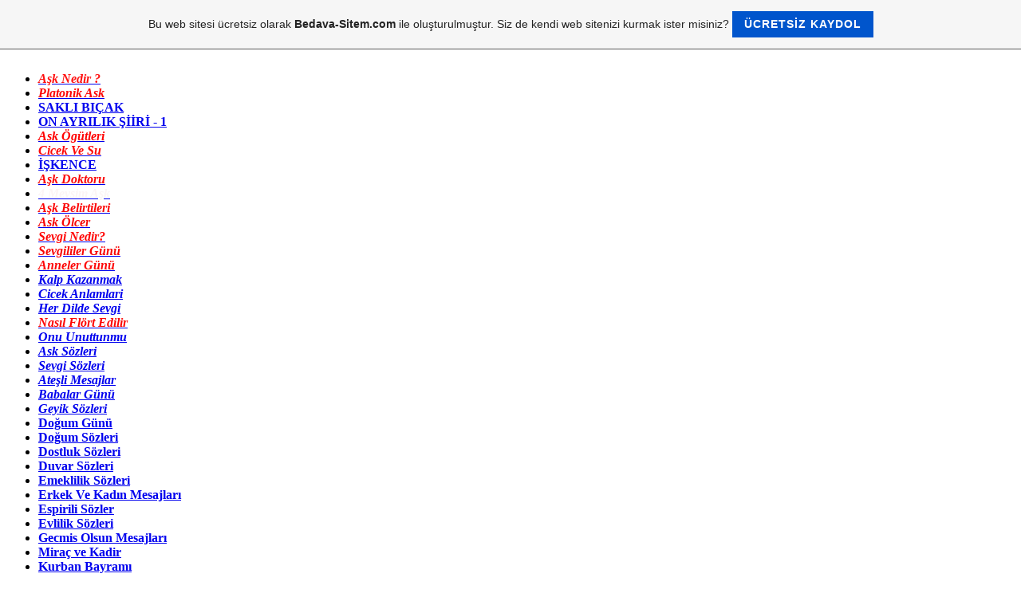

--- FILE ---
content_type: text/html; charset=ISO-8859-9
request_url: https://bir-gulus.tr.gg/SEN-YOKSUN-1.htm
body_size: 64452
content:
    <!DOCTYPE html PUBLIC "-//W3C//DTD XHTML 1.0 Transitional//EN" "http://www.w3.org/TR/xhtml1/DTD/xhtml1-transitional.dtd">
<html xmlns="http://www.w3.org/1999/xhtml" xml:lang="tr" lang="tr">
	<head>
        <style type="text/css">
            <!--
                #webme_sky_ad {
                    position: absolute;
                    right: 5px;
                    top: 0px;
                    z-index: 1000000000000000000; 
                }
            //-->
        </style>    
		<meta http-equiv="Content-Type" content="text/html; charset=iso-8859-15" />
		        <script type="text/javascript">
        var dateTimeOffset = new Date().getTimezoneOffset();
        
        function getElementsByClassNameLocalTimeWrapper() {
            return document.getElementsByClassName("localtime");
        }
        
        (function () {
            var onload = function () {
                var elementArray = new Array();
                
                if (document.getElementsByClassName) {
                    elementArray = getElementsByClassNameLocalTimeWrapper();
                } else {
                    var re = new RegExp('(^| )localtime( |$)');
                    var els = document.getElementsByTagName("*");
                    for (var i=0,j=els.length; i<j; i++) {
                        if (re.test(els[i].className))
                            elementArray.push(els[i]);
                    }
                }
                
                for (var i = 0; i < elementArray.length; i++) {    
                    var timeLocal = new Date(parseInt(elementArray[i].getAttribute("data-timestamp")));
                    var hour = timeLocal.getHours();
                    var ap = "am";
                    if (hour > 11) {
                        ap = "pm";
                    }
                    else if (hour > 12) {
                        hour = hour - 12;
                    }
                    
                    var string = elementArray[i].getAttribute("data-template");
                    string = string.replace("[Y]", timeLocal.getFullYear());
                    string = string.replace("[m]", ('0' + (timeLocal.getMonth() + 1)).slice(-2));
                    string = string.replace("[d]", ('0' + timeLocal.getDate()).slice(-2));
                    string = string.replace("[H]", ('0' + timeLocal.getHours()).slice(-2));
                    string = string.replace("[g]", ('0' + hour).slice(-2));
                    string = string.replace("[i]", ('0' + timeLocal.getMinutes()).slice(-2));
                    string = string.replace("[s]", ('0' + timeLocal.getSeconds()).slice(-2));
                    string = string.replace("[a]", ap);
                    elementArray[i].childNodes[0].nodeValue = string;
                }
            };
            
            if (window.addEventListener)
                window.addEventListener("DOMContentLoaded", onload);
            else if (window.attachEvent)
                window.attachEvent("onload", onload);
        })();
        </script>
<script type="text/javascript">
<!--
function IE(e) {
     if (navigator.appName == "Microsoft Internet Explorer" && (event.button == "2" || event.button == "3")) {
          
          return false;
     }
}
function NS(e) {
     if (document.layers || (document.getElementById && !document.all)) {
          if (e.which == "2" || e.which == "3") {
               
               return false;
          }
     }
}
document.onmousedown=IE;document.onmouseup=NS;document.oncontextmenu=new Function("return false");
//-->
</script>
<link rel="icon" href="https://img.webme.com/pic/b/bir-gulus/bir-gulus.gif" type="image/x-icon">
<link rel="shortcut icon" type="image/x-icon" href="https://img.webme.com/pic/b/bir-gulus/bir-gulus.gif" />
<link type="image/x-icon" href="https://img.webme.com/pic/b/bir-gulus/bir-gulus.gif" />
<link href="https://wtheme.webme.com/img/main/ios_icons/apple-touch-icon.png" rel="apple-touch-icon" />
<link href="https://wtheme.webme.com/img/main/ios_icons/apple-touch-icon-76x76.png" rel="apple-touch-icon" sizes="76x76" />
<link href="https://wtheme.webme.com/img/main/ios_icons/apple-touch-icon-120x120.png" rel="apple-touch-icon" sizes="120x120" />
<link href="https://wtheme.webme.com/img/main/ios_icons/apple-touch-icon-152x152.png" rel="apple-touch-icon" sizes="152x152" />
<meta name="description" content="dogum s&#246;zleri,dostluk s&#246;zleri,duvar s&#246;zleri,erkek ve kadin mesajlari,esprili s&#246;zler,evlilik s&#246;zleri,birgulus,bir-gulus" />
<meta name="keywords" content="ask nedir, platonik ask,ask duasi,ask &#246;g&#252;tleri,siir ekle,ask s&#246;zleri,sevgi s&#246;zleri,atesli mesajlar,babalar g&#252;n&#252;,geyik s&#246;zleri,dogum g&#252;n&#252;,dogum s&#246;zleri,dostluk s&#246;zleri,duvar s&#246;zleri,erkek ve kadin mesajlari,esprili s&#246;zler,evlilik s&#246;zleri,birgulus,bir-gulus" />
<meta name="author" content="ertu&#287;rul" />
<meta name="robots" content="index,follow" />
<meta property="og:title" content="  - SEN YOKSUN 1" />
<meta property="og:image" content="https://theme.webme.com/designs/css-only/screen.jpg" />
<script>
    function WebmeLoadAdsScript() {

    }
</script><script>
    document.addEventListener('DOMContentLoaded', function() {
        WebmeLoadAdsScript();
        window.dispatchEvent(new Event('CookieScriptNone'));
    });
</script>		<title>  - SEN YOKSUN 1</title>
			</head>
	<body id="hpb_cssonly">
				<div id="container">
			<div id="header_container">
				<div id="pre_header"></div>
				<div class="header"><h1 id="header"><span> </span></h1></div>
				<div id="post_header"></div>
			</div>
			<div id="nav_container">
			<h2 id="nav_heading"><span></span></h2>
				<ul id="nav">
<li class="nav_element" id="nav_AkNedir">
<a href="/A%26%23351%3Bk-Nedir--f----------.htm" class="menu"><u><i><b><span style="color:#FF1111;">A&#351;k Nedir ?         </span></b></i></u></a></li>
<li class="nav_element" id="nav_PlatonikAsk">
<a href="/Platonik-Ask.htm" class="menu"><u><i><b><span style="color:#FC0707;">Platonik Ask</span></b></i></u></a></li>
<li class="nav_element" id="nav_SAKLIBIAK">
<a href="/SAKLI-BI%C7AK.htm" class="menu"><b>SAKLI BI&#199;AK</b></a></li>
<li class="nav_element" id="nav_ONAYRILIKR1">
<a href="/ON-AYRILIK-%26%23350%3B%26%23304%3B%26%23304%3BR%26%23304%3B-_-1---.htm" class="menu"><b>ON AYRILIK &#350;&#304;&#304;R&#304; - 1   </b></a></li>
<li class="nav_element" id="nav_Askgtleri">
<a href="/-Ask--Oe-g.ue.tleri.htm" class="menu"><u><i><b><span style="color:#FF0000;"> Ask &#214;g&#252;tleri</span></b></i></u></a></li>
<li class="nav_element" id="nav_CicekVeSu">
<a href="/-Cicek-Ve-Su.htm" class="menu"><u><i><b><span style="color:#FD0707;"> Cicek Ve Su</span></b></i></u></a></li>
<li class="nav_element" id="nav_KENCE">
<a href="/%26%23304%3B%26%23350%3BKENCE-------.htm" class="menu"><b>&#304;&#350;KENCE       </b></a></li>
<li class="nav_element" id="nav_AkDoktoru">
<a href="/A%26%23351%3Bk-Doktoru.htm" class="menu"><u><i><b><span style="color:#FC0707;">A&#351;k Doktoru</span></b></i></u></a></li>
<li class="nav_element" id="nav_4MevsimAk">
<a href="/-4-Mevsim-A%26%23351%3Bk.htm" class="menu"><u><i><b><span style="color:#FCF5F5;"> 4 Mevsim A&#351;k</span></b></i></u></a></li>
<li class="nav_element" id="nav_AkBelirtileri">
<a href="/A%26%23351%3Bk-Belirtileri.htm" class="menu"><u><i><b><span style="color:#FC0808;">A&#351;k Belirtileri</span></b></i></u></a></li>
<li class="nav_element" id="nav_Asklcer">
<a href="/Ask--Oe-lcer.htm" class="menu"><u><i><b><span style="color:#F80707;">Ask &#214;lcer</span></b></i></u></a></li>
<li class="nav_element" id="nav_SevgiNedir">
<a href="/-Sevgi-Nedir-f-.htm" class="menu"><u><i><b><span style="color:#FF0505;"> Sevgi Nedir?</span></b></i></u></a></li>
<li class="nav_element" id="nav_SevgililerGn">
<a href="/Sevgililer-G.ue.n.ue.-.htm" class="menu"><u><i><b><span style="color:#F80505;">Sevgililer G&#252;n&#252; </span></b></i></u></a></li>
<li class="nav_element" id="nav_AnnelerGn">
<a href="/Anneler-G.ue.n.ue..htm" class="menu"><u><i><b><span style="color:#FD0707;">Anneler G&#252;n&#252;</span></b></i></u></a></li>
<li class="nav_element" id="nav_KalpKazanmak">
<a href="/Kalp-Kazanmak-.htm" class="menu"><u><i><b><span style="color:#;">Kalp Kazanmak </span></b></i></u></a></li>
<li class="nav_element" id="nav_CicekAnlamlari">
<a href="/Cicek-Anlamlari-.htm" class="menu"><u><i><b><span style="color:#;">Cicek Anlamlari </span></b></i></u></a></li>
<li class="nav_element" id="nav_HerDildeSevgi">
<a href="/Her-Dilde-Sevgi.htm" class="menu"><u><i><b><span style="color:#;">Her Dilde Sevgi</span></b></i></u></a></li>
<li class="nav_element" id="nav_NaslFlrtEdilir">
<a href="/-Nas%26%23305%3Bl-Fl.oe.rt-Edilir-.htm" class="menu"><u><i><b><span style="color:#FC0505;"> Nas&#305;l Fl&#246;rt Edilir </span></b></i></u></a></li>
<li class="nav_element" id="nav_OnuUnuttunmu">
<a href="/--Onu-Unuttunmu-.htm" class="menu"><u><i><b><span style="color:#;">  Onu Unuttunmu </span></b></i></u></a></li>
<li class="nav_element" id="nav_AskSzleri">
<a href="/-Ask-S.oe.zleri.htm" class="menu"><u><i><b><span style="color:#;"> Ask S&#246;zleri</span></b></i></u></a></li>
<li class="nav_element" id="nav_SevgiSzleri">
<a href="/Sevgi-S.oe.zleri.htm" class="menu"><u><i><b><span style="color:#;">Sevgi S&#246;zleri</span></b></i></u></a></li>
<li class="nav_element" id="nav_AteliMesajlar">
<a href="/Ate%26%23351%3Bli-Mesajlar.htm" class="menu"><u><i><b><span style="color:#;">Ate&#351;li Mesajlar</span></b></i></u></a></li>
<li class="nav_element" id="nav_BabalarGn">
<a href="/Babalar-G.ue.n.ue..htm" class="menu"><u><i><b><span style="color:#;">Babalar G&#252;n&#252;</span></b></i></u></a></li>
<li class="nav_element" id="nav_GeyikSzleri">
<a href="/Geyik-S.oe.zleri.htm" class="menu"><u><i><b><span style="color:#;">Geyik S&#246;zleri</span></b></i></u></a></li>
<li class="nav_element" id="nav_DoumGn">
<a href="/Do%26%23287%3Bum-G.ue.n.ue..htm" class="menu"><b>Do&#287;um G&#252;n&#252;</b></a></li>
<li class="nav_element" id="nav_DoumSzleri">
<a href="/Do%26%23287%3Bum-S.oe.zleri.htm" class="menu"><b>Do&#287;um S&#246;zleri</b></a></li>
<li class="nav_element" id="nav_DostlukSzleri">
<a href="/Dostluk-S.oe.zleri.htm" class="menu"><b>Dostluk S&#246;zleri</b></a></li>
<li class="nav_element" id="nav_DuvarSzleri">
<a href="/Duvar-S.oe.zleri.htm" class="menu"><b>Duvar S&#246;zleri</b></a></li>
<li class="nav_element" id="nav_EmeklilikSzleri">
<a href="/Emeklilik-S.oe.zleri.htm" class="menu"><b>Emeklilik S&#246;zleri</b></a></li>
<li class="nav_element" id="nav_ErkekVeKadnMesajlar">
<a href="/Erkek-Ve-Kad%26%23305%3Bn-Mesajlar%26%23305%3B.htm" class="menu"><b>Erkek Ve Kad&#305;n Mesajlar&#305;</b></a></li>
<li class="nav_element" id="nav_EspiriliSzler">
<a href="/Espirili-S.oe.zler.htm" class="menu"><b>Espirili S&#246;zler</b></a></li>
<li class="nav_element" id="nav_EvlilikSzleri">
<a href="/Evlilik-S.oe.zleri.htm" class="menu"><b>Evlilik S&#246;zleri</b></a></li>
<li class="nav_element" id="nav_GecmisOlsunMesajlar">
<a href="/Gecmis-Olsun-Mesajlar%26%23305%3B.htm" class="menu"><b>Gecmis Olsun Mesajlar&#305;</b></a></li>
<li class="nav_element" id="nav_MiraveKadir">
<a href="/Mira%E7-ve-Kadir-.htm" class="menu"><b>Mira&#231; ve Kadir </b></a></li>
<li class="nav_element" id="nav_KurbanBayram">
<a href="/Kurban-Bayram%26%23305%3B.htm" class="menu"><b>Kurban Bayram&#305;</b></a></li>
<li class="nav_element" id="nav_zlSzler">
<a href="/-Oe-zl.ue.-S.oe.zler.htm" class="menu"><b>&#214;zl&#252; S&#246;zler</b></a></li>
<li class="nav_element" id="nav_zrSzleri">
<a href="/-Oe-z.ue.r-S.oe.zleri.htm" class="menu"><b>&#214;z&#252;r S&#246;zleri</b></a></li>
<li class="nav_element" id="nav_Ramazan">
<a href="/-Ramazan.htm" class="menu"><b> Ramazan</b></a></li>
<li class="nav_element" id="nav_SevgililerGunu">
<a href="/Sevgililer-Gunu.htm" class="menu"><b>Sevgililer Gunu</b></a></li>
<li class="nav_element" id="nav_YeniYl">
<a href="/Yeni-Y%26%23305%3Bl-.htm" class="menu"><b>Yeni Y&#305;l </b></a></li>
<li class="nav_element" id="nav_Galatasaray">
<a href="/Galatasaray.htm" class="menu"><b>Galatasaray</b></a></li>
<li class="nav_element" id="nav_Besiktas">
<a href="/Besiktas.htm" class="menu"><b>Besiktas</b></a></li>
<li class="nav_element" id="nav_Fenerbahce">
<a href="/Fenerbahce.htm" class="menu"><b>Fenerbahce</b></a></li>
<li class="nav_element" id="nav_Ziyaretidefteri">
<a href="/Ziyaret%26%23351%3Bi-defteri.htm" class="menu"><b>Ziyaret&#351;i defteri</b></a></li>
<li class="nav_element" id="nav_GzellikSrlar">
<a href="/G.ue.zellik-S%26%23305%3Brlar%26%23305%3B.htm" class="menu"><b>G&#252;zellik S&#305;rlar&#305;</b></a></li>
<li class="nav_element" id="nav_ParfmNedir">
<a href="/Parf.ue.m-Nedir.htm" class="menu"><b>Parf&#252;m Nedir</b></a></li>
<li class="nav_element" id="nav_FormdaKalmak">
<a href="/Formda-Kalmak.htm" class="menu"><b>Formda Kalmak</b></a></li>
<li class="nav_element" id="nav_KalcMakyaj">
<a href="/Kal%26%23305%3Bc%26%23305%3B-Makyaj.htm" class="menu"><b>Kal&#305;c&#305; Makyaj</b></a></li>
<li class="nav_element" id="nav_DudakMakyaj">
<a href="/Dudak-Makyaj%26%23305%3B.htm" class="menu"><b>Dudak Makyaj&#305;</b></a></li>
<li class="nav_element" id="nav_EstetikAmeliyat">
<a href="/Estetik-Ameliyat.htm" class="menu"><b>Estetik Ameliyat</b></a></li>
<li class="nav_element" id="nav_SaBakm">
<a href="/Sa%E7-Bak%26%23305%3Bm%26%23305%3B.htm" class="menu"><b>Sa&#231; Bak&#305;m&#305;</b></a></li>
<li class="nav_element" id="nav_okDiyetler">
<a href="/%26%23350%3Bok-Diyetler.htm" class="menu"><b>&#350;ok Diyetler</b></a></li>
<li class="nav_element" id="nav_ElBakm">
<a href="/El-Bak%26%23305%3Bm%26%23305%3B.htm" class="menu"><b>El Bak&#305;m&#305;</b></a></li>
<li class="nav_element" id="nav_BebekBakm">
<a href="/Bebek-Bak%26%23305%3Bm%26%23305%3B.htm" class="menu"><b>Bebek Bak&#305;m&#305;</b></a></li>
<li class="nav_element" id="nav_CiltBakm">
<a href="/Cilt-Bak%26%23305%3Bm%26%23305%3B.htm" class="menu"><b>Cilt Bak&#305;m&#305;</b></a></li>
<li class="nav_element" id="nav_Ciltatlaklar">
<a href="/Cilt-%C7atlaklar%26%23305%3B.htm" class="menu"><b>Cilt &#199;atlaklar&#305;</b></a></li>
<li class="nav_element" id="nav_Dekorasyon">
<a href="/Dekorasyon.htm" class="menu"><b>Dekorasyon</b></a></li>
<li class="nav_element" id="nav_Moda">
<a href="/Moda.htm" class="menu"><b>Moda</b></a></li>
<li class="nav_element" id="nav_iirEkle">
<a href="/%26%23350%3Biir-Ekle--.htm" class="menu"><b>&#350;iir Ekle  </b></a></li>
<li class="nav_element" id="nav_Ayrlkiirleri">
<a href="/Ayr%26%23305%3Bl%26%23305%3Bk-%26%23350%3Biirleri.htm" class="menu"><b>Ayr&#305;l&#305;k &#350;iirleri</b></a></li>
<li class="nav_element" id="nav_Akiirleri">
<a href="/A%26%23351%3Bk-%26%23350%3Biirleri.htm" class="menu"><b>A&#351;k &#350;iirleri</b></a></li>
<li class="nav_element" id="nav_Aileiirleri">
<a href="/Aile-%26%23350%3Biirleri.htm" class="menu"><b>Aile &#350;iirleri</b></a></li>
<li class="nav_element" id="nav_Sitemiirleri">
<a href="/Sitem-%26%23350%3Biirleri.htm" class="menu"><b>Sitem &#350;iirleri</b></a></li>
<li class="nav_element" id="nav_zlemiirleri">
<a href="/-Oe-zlem-%26%23350%3Biirleri.htm" class="menu"><b>&#214;zlem &#350;iirleri</b></a></li>
<li class="nav_element" id="nav_Nefretiirleri">
<a href="/Nefret-%26%23350%3Biirleri.htm" class="menu"><b>Nefret &#350;iirleri</b></a></li>
<li class="nav_element" id="nav_Hasretiirleri">
<a href="/Hasret-%26%23350%3Biirleri.htm" class="menu"><b>Hasret &#350;iirleri</b></a></li>
<li class="nav_element" id="nav_VatanSevgisiiirleri">
<a href="/Vatan-Sevgisi-%26%23350%3Biirleri.htm" class="menu"><b>Vatan Sevgisi &#350;iirleri</b></a></li>
<li class="nav_element" id="nav_Diniiirler">
<a href="/Dini-%26%23350%3Biirler.htm" class="menu"><b>Dini &#350;iirler</b></a></li>
<li class="nav_element" id="nav_DOSTveARKADAARASINDAKFARK">
<a href="/DOST-ve-ARKADA%26%23350%3B-ARASINDAK%26%23304%3B-FARK-.htm" class="menu"><b>DOST ve ARKADA&#350; ARASINDAK&#304; FARK </b></a></li>
<li class="nav_element" id="nav_AbdurrahimKarako">
<a href="/Abdurrahim-Karako%E7-.htm" class="menu"><b>Abdurrahim Karako&#231; </b></a></li>
<li class="nav_element" id="nav_AhmetArif">
<a href="/Ahmet-Arif.htm" class="menu"><b>Ahmet Arif</b></a></li>
<li class="nav_element" id="nav_AhmetHaim">
<a href="/Ahmet-Ha%26%23351%3Bim.htm" class="menu"><b>Ahmet Ha&#351;im</b></a></li>
<li class="nav_element" id="nav_AhmetKutsiTecer">
<a href="/Ahmet-Kutsi-Tecer.htm" class="menu"><b>Ahmet Kutsi Tecer</b></a></li>
<li class="nav_element" id="nav_ArifNihatAsya">
<a href="/Arif-Nihat-Asya.htm" class="menu"><b>Arif Nihat Asya</b></a></li>
<li class="nav_element" id="nav_AtaolBehramolu">
<a href="/Ataol-Behramo%26%23287%3Blu.htm" class="menu"><b>Ataol Behramo&#287;lu</b></a></li>
<li class="nav_element" id="nav_Attilalhan">
<a href="/Attila-%26%23304%3Blhan.htm" class="menu"><b>Attila &#304;lhan</b></a></li>
<li class="nav_element" id="nav_CahitZarifolu">
<a href="/Cahit-Zarifo%26%23287%3Blu.htm" class="menu"><b>Cahit Zarifo&#287;lu</b></a></li>
<li class="nav_element" id="nav_CanYcel">
<a href="/Can-Y.ue.cel.htm" class="menu"><b>Can Y&#252;cel</b></a></li>
<li class="nav_element" id="nav_ErdemBeyazt">
<a href="/Erdem-Beyaz%26%23305%3Bt.htm" class="menu"><b>Erdem Beyaz&#305;t</b></a></li>
<li class="nav_element" id="nav_FarukNafizamlbel">
<a href="/Faruk-Nafiz-%C7aml%26%23305%3Bbel.htm" class="menu"><b>Faruk Nafiz &#199;aml&#305;bel</b></a></li>
<li class="nav_element" id="nav_brahimSadri">
<a href="/%26%23304%3Bbrahim-Sadri.htm" class="menu"><b>&#304;brahim Sadri</b></a></li>
<li class="nav_element" id="nav_Karacaolan">
<a href="/Karacao%26%23287%3Blan.htm" class="menu"><b>Karacao&#287;lan</b></a></li>
<li class="nav_element" id="nav_LaleMldr">
<a href="/Lale-M.ue.ld.ue.r.htm" class="menu"><b>Lale M&#252;ld&#252;r</b></a></li>
<li class="nav_element" id="nav_MehmetAkifErsoy">
<a href="/Mehmet-Akif-Ersoy.htm" class="menu"><b>Mehmet Akif Ersoy</b></a></li>
<li class="nav_element" id="nav_MurathanMungan">
<a href="/Murathan-Mungan.htm" class="menu"><b>Murathan Mungan</b></a></li>
<li class="nav_element" id="nav_Mustafazelik">
<a href="/Mustafa--Oe-z%E7elik.htm" class="menu"><b>Mustafa &#214;z&#231;elik</b></a></li>
<li class="nav_element" id="nav_NazmHikmetRan">
<a href="/Naz%26%23305%3Bm-Hikmet-Ran.htm" class="menu"><b>Naz&#305;m Hikmet Ran</b></a></li>
<li class="nav_element" id="nav_NecipFazlKsakrek">
<a href="/Necip-Faz%26%23305%3Bl-K%26%23305%3Bsak.ue.rek.htm" class="menu"><b>Necip Faz&#305;l K&#305;sak&#252;rek</b></a></li>
<li class="nav_element" id="nav_NurettinDurman">
<a href="/Nurettin-Durman.htm" class="menu"><b>Nurettin Durman</b></a></li>
<li class="nav_element" id="nav_NurullahGen">
<a href="/Nurullah-Gen%E7.htm" class="menu"><b>Nurullah Gen&#231;</b></a></li>
<li class="nav_element" id="nav_OrhanVeliKank">
<a href="/Orhan-Veli-Kan%26%23305%3Bk.htm" class="menu"><b>Orhan Veli Kan&#305;k</b></a></li>
<li class="nav_element" id="nav_RecepGarip">
<a href="/Recep-Garip.htm" class="menu"><b>Recep Garip</b></a></li>
<li class="nav_element" id="nav_SunayAkn">
<a href="/Sunay-Ak%26%23305%3Bn.htm" class="menu"><b>Sunay Ak&#305;n</b></a></li>
<li class="nav_element" id="nav_SezaiKarako">
<a href="/Sezai-Karako%E7.htm" class="menu"><b>Sezai Karako&#231;</b></a></li>
<li class="nav_element" id="nav_mitYaarOuzcan">
<a href="/-Ue-mit-Ya%26%23351%3Bar-O%26%23287%3Buzcan.htm" class="menu"><b>&#220;mit Ya&#351;ar O&#287;uzcan</b></a></li>
<li class="nav_element" id="nav_YahyaKemalBeyatl">
<a href="/Yahya-Kemal-Beyatl%26%23305%3B.htm" class="menu"><b>Yahya Kemal Beyatl&#305;</b></a></li>
<li class="nav_element" id="nav_YavuzBlentBakiler">
<a href="/Yavuz-B.ue.lent-Bakiler.htm" class="menu"><b>Yavuz B&#252;lent Bakiler</b></a></li>
<li class="nav_element" id="nav_YlmazErdoan">
<a href="/Y%26%23305%3Blmaz-Erdo%26%23287%3Ban.htm" class="menu"><b>Y&#305;lmaz Erdo&#287;an</b></a></li>
<li class="nav_element" id="nav_YusufHayaloglu">
<a href="/Yusuf-Hayaloglu.htm" class="menu"><b>Yusuf Hayaloglu</b></a></li>
<li class="nav_element" id="nav_Acaba">
<a href="/Acaba.htm" class="menu"><b>Acaba</b></a></li>
<li class="nav_element" id="nav_AIKDLEKE">
<a href="/A%C7IK-D%26%23304%3BLEK%C7E-.htm" class="menu"><b>A&#199;IK D&#304;LEK&#199;E </b></a></li>
<li class="nav_element" id="nav_ALIKANLIK">
<a href="/ALI%26%23350%3BKANLIK-.htm" class="menu"><b>ALI&#350;KANLIK </b></a></li>
<li class="nav_element" id="nav_ANADOLU">
<a href="/ANADOLU-.htm" class="menu"><b>ANADOLU </b></a></li>
<li class="nav_element" id="nav_ANADOLUGEZS">
<a href="/ANADOLU-GEZ%26%23304%3BS%26%23304%3B-.htm" class="menu"><b>ANADOLU GEZ&#304;S&#304; </b></a></li>
<li class="nav_element" id="nav_ANADOLUSEVGS">
<a href="/ANADOLU-SEVG%26%23304%3BS%26%23304%3B-.htm" class="menu"><b>ANADOLU SEVG&#304;S&#304; </b></a></li>
<li class="nav_element" id="nav_ARAMIZDAKFARK">
<a href="/ARAMIZDAK%26%23304%3B-FARK-.htm" class="menu"><b>ARAMIZDAK&#304; FARK </b></a></li>
<li class="nav_element" id="nav_AKHKAYES">
<a href="/A%26%23350%3BK-H%26%23304%3BKAYES%26%23304%3B-.htm" class="menu"><b>A&#350;K H&#304;KAYES&#304; </b></a></li>
<li class="nav_element" id="nav_AYIP">
<a href="/AYIP-.htm" class="menu"><b>AYIP </b></a></li>
<li class="nav_element" id="nav_AYNANINKYZ">
<a href="/AYNANIN-%26%23304%3BK%26%23304%3B-Y-Ue-Z-Ue--.htm" class="menu"><b>AYNANIN &#304;K&#304; Y&#220;Z&#220; </b></a></li>
<li class="nav_element" id="nav_AYNALARINTES">
<a href="/AYNALARIN--Oe-TES%26%23304%3B-.htm" class="menu"><b>AYNALARIN &#214;TES&#304; </b></a></li>
<li class="nav_element" id="nav_AYRILIKHAVASI">
<a href="/AYRILIK-HAVASI-.htm" class="menu"><b>AYRILIK HAVASI </b></a></li>
<li class="nav_element" id="nav_BAMBAKA">
<a href="/BAMBA%26%23350%3BKA-.htm" class="menu"><b>BAMBA&#350;KA </b></a></li>
<li class="nav_element" id="nav_BAYRAMLARBAYRAMOLA1">
<a href="/BAYRAMLAR-BAYRAM-OLA-_-1-.htm" class="menu"><b>BAYRAMLAR BAYRAM OLA - 1 </b></a></li>
<li class="nav_element" id="nav_BAYRAMLARBAYRAMOLA2">
<a href="/BAYRAMLAR-BAYRAM-OLA-_-2-.htm" class="menu"><b>BAYRAMLAR BAYRAM OLA - 2 </b></a></li>
<li class="nav_element" id="nav_BAYRAMLARBAYRAMOLA3">
<a href="/BAYRAMLAR-BAYRAM-OLA-_-3-.htm" class="menu"><b>BAYRAMLAR BAYRAM OLA - 3 </b></a></li>
<li class="nav_element" id="nav_BAYRAMLARBAYRAMOLA4">
<a href="/BAYRAMLAR-BAYRAM-OLA-_-4-.htm" class="menu"><b>BAYRAMLAR BAYRAM OLA - 4 </b></a></li>
<li class="nav_element" id="nav_BAYRAMLARBAYRAMOLA5">
<a href="/BAYRAMLAR-BAYRAM-OLA-_-5-.htm" class="menu"><b>BAYRAMLAR BAYRAM OLA - 5 </b></a></li>
<li class="nav_element" id="nav_BAYRAMLARBAYRAMOLA6">
<a href="/BAYRAMLAR-BAYRAM-OLA-_-6-.htm" class="menu"><b>BAYRAMLAR BAYRAM OLA - 6 </b></a></li>
<li class="nav_element" id="nav_BEBEEARI">
<a href="/BEBE%26%23286%3BE-%C7A%26%23286%3BRI-.htm" class="menu"><b>BEBE&#286;E &#199;A&#286;RI </b></a></li>
<li class="nav_element" id="nav_BEBEEHTAR">
<a href="/BEBE%26%23286%3BE-%26%23304%3BHTAR-.htm" class="menu"><b>BEBE&#286;E &#304;HTAR </b></a></li>
<li class="nav_element" id="nav_BEBEESTEM">
<a href="/BEBE%26%23286%3BE-S%26%23304%3BTEM-.htm" class="menu"><b>BEBE&#286;E S&#304;TEM </b></a></li>
<li class="nav_element" id="nav_BEKLEMEK">
<a href="/BEKLEMEK-.htm" class="menu"><b>BEKLEMEK </b></a></li>
<li class="nav_element" id="nav_BEN">
<a href="/BEN-.htm" class="menu"><b>BEN </b></a></li>
<li class="nav_element" id="nav_BENZETTLER">
<a href="/BENZETT%26%23304%3BLER-.htm" class="menu"><b>BENZETT&#304;LER </b></a></li>
<li class="nav_element" id="nav_BEREKET">
<a href="/BEREKET-.htm" class="menu"><b>BEREKET </b></a></li>
<li class="nav_element" id="nav_BENCMEVSM">
<a href="/BE%26%23350%3B%26%23304%3BNC%26%23304%3B-MEVS%26%23304%3BM-.htm" class="menu"><b>BE&#350;&#304;NC&#304; MEVS&#304;M </b></a></li>
<li class="nav_element" id="nav_BIRAKINKALSIN">
<a href="/BIRAKIN-KALSIN-.htm" class="menu"><b>BIRAKIN KALSIN </b></a></li>
<li class="nav_element" id="nav_BRAKBULSAM">
<a href="/B%26%23304%3BR-A%26%23350%3BK-BULSAM-.htm" class="menu"><b>B&#304;R A&#350;K BULSAM </b></a></li>
<li class="nav_element" id="nav_BRAZDAKTAPLARSENOKUSUN">
<a href="/B%26%23304%3BRAZ-DA-K%26%23304%3BTAPLAR-SEN%26%23304%3B-OKUSUN-.htm" class="menu"><b>B&#304;RAZ DA K&#304;TAPLAR SEN&#304; OKUSUN </b></a></li>
<li class="nav_element" id="nav_BRGZELLK">
<a href="/B%26%23304%3BR-G-Ue-ZEL--Ue-LK-Ue--.htm" class="menu"><b>B&#304;R G&#220;ZEL &#220;LK&#220; </b></a></li>
<li class="nav_element" id="nav_BRYERDENHERYEREMEKTUP">
<a href="/B%26%23304%3BR-YERDEN-HER-YERE-MEKTUP-.htm" class="menu"><b>B&#304;R YERDEN HER YERE MEKTUP </b></a></li>
<li class="nav_element" id="nav_BTMEZBRGARPHKAYE">
<a href="/B%26%23304%3BTMEZ-B%26%23304%3BR-GAR%26%23304%3BP-H%26%23304%3BKAYE-.htm" class="menu"><b>B&#304;TMEZ B&#304;R GAR&#304;P H&#304;KAYE </b></a></li>
<li class="nav_element" id="nav_BZEGRE">
<a href="/B%26%23304%3BZE-G-Oe-RE-.htm" class="menu"><b>B&#304;ZE G&#214;RE </b></a></li>
<li class="nav_element" id="nav_BZMKLER">
<a href="/B%26%23304%3BZ%26%23304%3BMK%26%23304%3BLER-.htm" class="menu"><b>B&#304;Z&#304;MK&#304;LER </b></a></li>
<li class="nav_element" id="nav_BUARISANADIR">
<a href="/BU-%C7A%26%23286%3BRI-SANADIR-.htm" class="menu"><b>BU &#199;A&#286;RI SANADIR </b></a></li>
<li class="nav_element" id="nav_BUDNYAKMNDNYASI">
<a href="/BU-D-Ue-NYA-K%26%23304%3BM%26%23304%3BN-D-Ue-NYASI-f--.htm" class="menu"><b>BU D&#220;NYA K&#304;M&#304;N D&#220;NYASI? </b></a></li>
<li class="nav_element" id="nav_BUDNYAHANGMZN">
<a href="/BU-D-Ue-NYA-HANG%26%23304%3BM%26%23304%3BZ%26%23304%3BN-f--.htm" class="menu"><b>BU D&#220;NYA HANG&#304;M&#304;Z&#304;N? </b></a></li>
<li class="nav_element" id="nav_BULDUKTANSONRAARAMASENARADIM">
<a href="/BULDUKTAN-SONRA-ARAMA--k1-SEN%26%23304%3B-ARADIM-k2--.htm" class="menu"><b>BULDUKTAN SONRA ARAMA (SEN&#304; ARADIM) </b></a></li>
<li class="nav_element" id="nav_BUMEVTAYINASILTANIRSINIZ">
<a href="/BU-MEVTAYI-NASIL-TANIRSINIZ-.htm" class="menu"><b>BU MEVTAYI NASIL TANIRSINIZ </b></a></li>
<li class="nav_element" id="nav_CANKURBAN">
<a href="/CAN-KURBAN-.htm" class="menu"><b>CAN KURBAN </b></a></li>
<li class="nav_element" id="nav_CEVAPSIZKALANSUALLER">
<a href="/CEVAPSIZ-KALAN-SUALLER-.htm" class="menu"><b>CEVAPSIZ KALAN SUALLER </b></a></li>
<li class="nav_element" id="nav_ARPIKA">
<a href="/%C7ARPIK-%C7A%26%23286%3B-.htm" class="menu"><b>&#199;ARPIK &#199;A&#286; </b></a></li>
<li class="nav_element" id="nav_EKTRRLEREKYORUZ">
<a href="/%C7EKT%26%23304%3BR%26%23304%3BRLER-%C7EK%26%23304%3BYORUZ-.htm" class="menu"><b>&#199;EKT&#304;R&#304;RLER &#199;EK&#304;YORUZ </b></a></li>
<li class="nav_element" id="nav_DALESOHBET">
<a href="/DA%26%23286%3B-%26%23304%3BLE-SOHBET-.htm" class="menu"><b>DA&#286; &#304;LE SOHBET </b></a></li>
<li class="nav_element" id="nav_DALARAARZUHALMDR">
<a href="/DA%26%23286%3BLARA-ARZUHAL%26%23304%3BMD%26%23304%3BR-.htm" class="menu"><b>DA&#286;LARA ARZUHAL&#304;MD&#304;R </b></a></li>
<li class="nav_element" id="nav_DALARADENZEKTM">
<a href="/DA%26%23286%3BLARA-DEN%26%23304%3BZ-EKT%26%23304%3BM-.htm" class="menu"><b>DA&#286;LARA DEN&#304;Z EKT&#304;M </b></a></li>
<li class="nav_element" id="nav_DAVAFELSEFEM">
<a href="/DAVA-FELSEFEM-.htm" class="menu"><b>DAVA FELSEFEM </b></a></li>
<li class="nav_element" id="nav_DEMEDDEME">
<a href="/DEMED%26%23304%3B-DEME.htm" class="menu"><b>DEMED&#304; DEME</b></a></li>
<li class="nav_element" id="nav_DERTLEME">
<a href="/DERTLE%26%23350%3BME-.htm" class="menu"><b>DERTLE&#350;ME </b></a></li>
<li class="nav_element" id="nav_DOMADANNCE">
<a href="/DO%26%23286%3BMADAN--Oe-NCE-.htm" class="menu"><b>DO&#286;MADAN &#214;NCE </b></a></li>
<li class="nav_element" id="nav_DOKUZYNLDERT">
<a href="/DOKUZ-Y-Oe-NL-Ue--DERT-.htm" class="menu"><b>DOKUZ Y&#214;NL&#220; DERT </b></a></li>
<li class="nav_element" id="nav_DN">
<a href="/D-Oe-N-Ue-%26%23350%3B-.htm" class="menu"><b>D&#214;N&#220;&#350; </b></a></li>
<li class="nav_element" id="nav_DRTGEN">
<a href="/D-Oe-RTGEN-.htm" class="menu"><b>D&#214;RTGEN </b></a></li>
<li class="nav_element" id="nav_DOSTADORU">
<a href="/DOSTA-DO%26%23286%3BRU-.htm" class="menu"><b>DOSTA DO&#286;RU </b></a></li>
<li class="nav_element" id="nav_DUA">
<a href="/DUA-.htm" class="menu"><b>DUA </b></a></li>
<li class="nav_element" id="nav_DUYDUNMU">
<a href="/DUYDUN-MU-f--.htm" class="menu"><b>DUYDUN MU? </b></a></li>
<li class="nav_element" id="nav_DNGECE">
<a href="/D-Ue-N-GECE-.htm" class="menu"><b>D&#220;N GECE </b></a></li>
<li class="nav_element" id="nav_ELLNCYILHESABI">
<a href="/ELL%26%23304%3BNC%26%23304%3B-YIL-HESABI-.htm" class="menu"><b>ELL&#304;NC&#304; YIL HESABI </b></a></li>
<li class="nav_element" id="nav_ENDEBEYANI">
<a href="/END%26%23304%3B%26%23350%3BE-BEYANI-.htm" class="menu"><b>END&#304;&#350;E BEYANI </b></a></li>
<li class="nav_element" id="nav_ERBABYE">
<a href="/ERBAB%26%23304%3BYE-.htm" class="menu"><b>ERBAB&#304;YE </b></a></li>
<li class="nav_element" id="nav_EYCAN">
<a href="/EY-CAN-.htm" class="menu"><b>EY CAN </b></a></li>
<li class="nav_element" id="nav_EYGNL">
<a href="/EY-G-Oe-N-Ue-L-.htm" class="menu"><b>EY G&#214;N&#220;L </b></a></li>
<li class="nav_element" id="nav_FETVA">
<a href="/FETVA-.htm" class="menu"><b>FETVA </b></a></li>
<li class="nav_element" id="nav_FOTORAF">
<a href="/FOTO%26%23286%3BRAF-.htm" class="menu"><b>FOTO&#286;RAF </b></a></li>
<li class="nav_element" id="nav_GARPGEREKLER">
<a href="/GAR%26%23304%3BP-GER%C7EKLER-.htm" class="menu"><b>GAR&#304;P GER&#199;EKLER </b></a></li>
<li class="nav_element" id="nav_GELECEM">
<a href="/GELECE%26%23286%3B%26%23304%3BM-.htm" class="menu"><b>GELECE&#286;&#304;M </b></a></li>
<li class="nav_element" id="nav_GENLEMESAJ">
<a href="/GEN%C7L%26%23304%3B%26%23286%3BE-MESAJ-.htm" class="menu"><b>GEN&#199;L&#304;&#286;E MESAJ </b></a></li>
<li class="nav_element" id="nav_GENELGE">
<a href="/GENELGE-.htm" class="menu"><b>GENELGE </b></a></li>
<li class="nav_element" id="nav_GERDANLIK">
<a href="/GERDANLIK-.htm" class="menu"><b>GERDANLIK </b></a></li>
<li class="nav_element" id="nav_GEZNT">
<a href="/GEZ%26%23304%3BNT%26%23304%3B-.htm" class="menu"><b>GEZ&#304;NT&#304; </b></a></li>
<li class="nav_element" id="nav_GDEGDE">
<a href="/G%26%23304%3BDE-G%26%23304%3BDE-.htm" class="menu"><b>G&#304;DE G&#304;DE </b></a></li>
<li class="nav_element" id="nav_GRDAPTABRCAN">
<a href="/G%26%23304%3BRDAPTA-B%26%23304%3BR-CAN-.htm" class="menu"><b>G&#304;RDAPTA B&#304;R CAN </b></a></li>
<li class="nav_element" id="nav_GLGEOYUNU">
<a href="/G-Oe-LGE-OYUNU-.htm" class="menu"><b>G&#214;LGE OYUNU </b></a></li>
<li class="nav_element" id="nav_GNLMDEKGURBET">
<a href="/G-Oe-NL-Ue-MDEK%26%23304%3B-GURBET-.htm" class="menu"><b>G&#214;NL&#220;MDEK&#304; GURBET </b></a></li>
<li class="nav_element" id="nav_GRENBLR">
<a href="/G-Oe-REN-B%26%23304%3BL%26%23304%3BR-.--.--ar---ar--.htm" class="menu"><b>G&#214;REN B&#304;L&#304;R..! ! </b></a></li>
<li class="nav_element" id="nav_GZDOSTUGNLMSAFR">
<a href="/G-Oe-Z-DOSTU--s--G-Oe-N-Ue-L-M%26%23304%3BSAF%26%23304%3BR%26%23304%3B-.htm" class="menu"><b>G&#214;Z DOSTU / G&#214;N&#220;L M&#304;SAF&#304;R&#304; </b></a></li>
<li class="nav_element" id="nav_GNEYLLER">
<a href="/G-Ue-NEY-%26%23304%3BLLER%26%23304%3B-.htm" class="menu"><b>G&#220;NEY &#304;LLER&#304; </b></a></li>
<li class="nav_element" id="nav_GZERGAH">
<a href="/G-Ue-ZERGAH-.htm" class="menu"><b>G&#220;ZERGAH </b></a></li>
<li class="nav_element" id="nav_HAGAYRET">
<a href="/HA-GAYRET-ar--.htm" class="menu"><b>HA GAYRET! </b></a></li>
<li class="nav_element" id="nav_HAKMBE">
<a href="/HAK%26%23304%3BM-BE%26%23286%3B-.htm" class="menu"><b>HAK&#304;M BE&#286; </b></a></li>
<li class="nav_element" id="nav_HKYOLSLMYAZACAIZ">
<a href="/H%C2K-YOL-%26%23304%3BSL%C2M-YAZACA%26%23286%3BIZ-.htm" class="menu"><b>H&#194;K YOL &#304;SL&#194;M YAZACA&#286;IZ </b></a></li>
<li class="nav_element" id="nav_HASANAMEKTUP">
<a href="/HASAN-h-A-MEKTUP-.htm" class="menu"><b>HASAN'A MEKTUP </b></a></li>
<li class="nav_element" id="nav_HASANAMEKTUP21">
<a href="/HASAN-h-A-MEKTUP-_-21-.htm" class="menu"><b>HASAN'A MEKTUP - 21 </b></a></li>
<li class="nav_element" id="nav_HASANAMEKTUP13">
<a href="/HASAN-h-A-MEKTUP-_-13-.htm" class="menu"><b>HASAN'A MEKTUP - 13 </b></a></li>
<li class="nav_element" id="nav_HASANAMEKTUP14">
<a href="/HASAN-h-A-MEKTUP-_-14-.htm" class="menu"><b>HASAN'A MEKTUP - 14 </b></a></li>
<li class="nav_element" id="nav_HASANAMEKTUP15">
<a href="/HASAN-h-A-MEKTUP-_-15-.htm" class="menu"><b>HASAN'A MEKTUP - 15 </b></a></li>
<li class="nav_element" id="nav_HASANAMEKTUP16">
<a href="/HASAN-h-A-MEKTUP-_-16-.htm" class="menu"><b>HASAN'A MEKTUP - 16 </b></a></li>
<li class="nav_element" id="nav_HASANAMEKTUP17">
<a href="/HASAN-h-A-MEKTUP-_-17-.htm" class="menu"><b>HASAN'A MEKTUP - 17 </b></a></li>
<li class="nav_element" id="nav_HASANAMEKTUP18">
<a href="/HASAN-h-A-MEKTUP-_-18-.htm" class="menu"><b>HASAN'A MEKTUP - 18 </b></a></li>
<li class="nav_element" id="nav_HASANAMEKTUP19">
<a href="/HASAN-h-A-MEKTUP-_-19-.htm" class="menu"><b>HASAN'A MEKTUP - 19 </b></a></li>
<li class="nav_element" id="nav_HASANAMEKTUP20">
<a href="/HASAN-h-A-MEKTUP-_-20-.htm" class="menu"><b>HASAN'A MEKTUP - 20 </b></a></li>
<li class="nav_element" id="nav_HASANDANGELENMEKTUP1">
<a href="/HASAN-h-DAN-GELEN-MEKTUP-_-1-.htm" class="menu"><b>HASAN'DAN GELEN MEKTUP - 1 </b></a></li>
<li class="nav_element" id="nav_HASANDANGELENMEKTUP2">
<a href="/HASAN-h-DAN-GELEN-MEKTUP-_-2.htm" class="menu"><b>HASAN'DAN GELEN MEKTUP - 2</b></a></li>
<li class="nav_element" id="nav_HASANDANGELENMEKTUP3">
<a href="/HASAN-h-DAN-GELEN-MEKTUP-_-3-.htm" class="menu"><b>HASAN'DAN GELEN MEKTUP - 3 </b></a></li>
<li class="nav_element" id="nav_HASANDANGELENMEKTUP4">
<a href="/HASAN-h-DAN-GELEN-MEKTUP-_-4-.htm" class="menu"><b>HASAN'DAN GELEN MEKTUP - 4 </b></a></li>
<li class="nav_element" id="nav_HASANDANGELENMEKTUP5">
<a href="/HASAN-h-DAN-GELEN-MEKTUP-_-5-.htm" class="menu"><b>HASAN'DAN GELEN MEKTUP - 5 </b></a></li>
<li class="nav_element" id="nav_HATIRLATMA">
<a href="/HATIRLATMA-.htm" class="menu"><b>HATIRLATMA </b></a></li>
<li class="nav_element" id="nav_HAYALVEGEREK">
<a href="/HAYAL-VE-GER%C7EK-.htm" class="menu"><b>HAYAL VE GER&#199;EK </b></a></li>
<li class="nav_element" id="nav_HEDEF">
<a href="/HEDEF-.htm" class="menu"><b>HEDEF </b></a></li>
<li class="nav_element" id="nav_HEPSBZMKESEMZDEN">
<a href="/HEPS%26%23304%3B-B%26%23304%3BZ%26%23304%3BM-KESEM%26%23304%3BZDEN-.htm" class="menu"><b>HEPS&#304; B&#304;Z&#304;M KESEM&#304;ZDEN </b></a></li>
<li class="nav_element" id="nav_HKAYEFARZIMUHAL">
<a href="/H%26%23304%3BKAYE_%26%23304%3B-FARZIMUHAL-.htm" class="menu"><b>H&#304;KAYE-&#304; FARZIMUHAL </b></a></li>
<li class="nav_element" id="nav_HIYARNAME">
<a href="/HIYARNAME-.htm" class="menu"><b>HIYARNAME </b></a></li>
<li class="nav_element" id="nav_HUDUTTALARI">
<a href="/HUDUT-TA%26%23350%3BLARI-.htm" class="menu"><b>HUDUT TA&#350;LARI </b></a></li>
<li class="nav_element" id="nav_KNNBR">
<a href="/%26%23304%3BK%26%23304%3BN%26%23304%3BN-B%26%23304%3BR%26%23304%3B-.htm" class="menu"><b>&#304;K&#304;N&#304;N B&#304;R&#304; </b></a></li>
<li class="nav_element" id="nav_LN">
<a href="/%26%23304%3BL%C2N-.htm" class="menu"><b>&#304;L&#194;N </b></a></li>
<li class="nav_element" id="nav_NCTME">
<a href="/%26%23304%3BNC%26%23304%3BTME-.htm" class="menu"><b>&#304;NC&#304;TME </b></a></li>
<li class="nav_element" id="nav_NSANLARINDRAMI">
<a href="/%26%23304%3BNSANLARIN-DRAMI.htm" class="menu"><b>&#304;NSANLARIN DRAMI</b></a></li>
<li class="nav_element" id="nav_TENGENCE">
<a href="/%26%23304%3B%26%23350%3B-%26%23304%3B%26%23350%3BTEN-GE%C7%26%23304%3BNCE-.htm" class="menu"><b>&#304;&#350; &#304;&#350;TEN GE&#199;&#304;NCE </b></a></li>
<li class="nav_element" id="nav_SYANLISKT">
<a href="/%26%23304%3BSYANLI-S-Ue-K%DBT-.htm" class="menu"><b>&#304;SYANLI S&#220;K&#219;T </b></a></li>
<li class="nav_element" id="nav_TRAF">
<a href="/%26%23304%3BT%26%23304%3BRAF-.htm" class="menu"><b>&#304;T&#304;RAF </b></a></li>
<li class="nav_element" id="nav_KARAHABER">
<a href="/KARA-HABER---.htm" class="menu"><b>KARA HABER   </b></a></li>
<li class="nav_element" id="nav_KARILAMA">
<a href="/KAR%26%23350%3BILAMA-.htm" class="menu"><b>KAR&#350;ILAMA </b></a></li>
<li class="nav_element" id="nav_KEST">
<a href="/KES%26%23304%3BT-.htm" class="menu"><b>KES&#304;T </b></a></li>
<li class="nav_element" id="nav_KEYFYET">
<a href="/KEYF%26%23304%3BYET-.htm" class="menu"><b>KEYF&#304;YET </b></a></li>
<li class="nav_element" id="nav_KILAVUZNESL">
<a href="/KILAVUZ-NES%26%23304%3BL-.htm" class="menu"><b>KILAVUZ NES&#304;L </b></a></li>
<li class="nav_element" id="nav_KIRKINCYILHESABI">
<a href="/KIRKINC%26%23304%3B-YIL-HESABI-.htm" class="menu"><b>KIRKINC&#304; YIL HESABI </b></a></li>
<li class="nav_element" id="nav_KORKU">
<a href="/KORKU-.htm" class="menu"><b>KORKU </b></a></li>
<li class="nav_element" id="nav_KROLUNAMEKTUP">
<a href="/K-Oe-RO%26%23286%3BLU-h-NA-MEKTUP-.htm" class="menu"><b>K&#214;RO&#286;LU'NA MEKTUP </b></a></li>
<li class="nav_element" id="nav_KKSINAV">
<a href="/K-Ue-%C7-Ue-K-SINAV-.htm" class="menu"><b>K&#220;&#199;&#220;K SINAV </b></a></li>
<li class="nav_element" id="nav_MAYA">
<a href="/MAYA-.htm" class="menu"><b>MAYA </b></a></li>
<li class="nav_element" id="nav_MEBUSBE">
<a href="/MEBUS-BE%26%23286%3B-.htm" class="menu"><b>MEBUS BE&#286; </b></a></li>
<li class="nav_element" id="nav_MECLSLGATI">
<a href="/MECL%26%23304%3BS-L-Ue-GATI-.htm" class="menu"><b>MECL&#304;S L&#220;GATI </b></a></li>
<li class="nav_element" id="nav_MHRBANAK">
<a href="/M%26%23304%3BHR%26%23304%3BBAN--k1-A%26%23350%3BK-k2--.htm" class="menu"><b>M&#304;HR&#304;BAN (A&#350;K) </b></a></li>
<li class="nav_element" id="nav_MHRBANUNUTURSUN">
<a href="/M%26%23304%3BHR%26%23304%3BBAN--k1-UNUTURSUN-k2--.htm" class="menu"><b>M&#304;HR&#304;BAN (UNUTURSUN) </b></a></li>
<li class="nav_element" id="nav_MLLETVEKLMARI">
<a href="/M%26%23304%3BLLETVEK%26%23304%3BL%26%23304%3B-MAR%26%23350%3BI-.htm" class="menu"><b>M&#304;LLETVEK&#304;L&#304; MAR&#350;I </b></a></li>
<li class="nav_element" id="nav_MNETEKLKIZLARA">
<a href="/M%26%23304%3BN%26%23304%3B-ETEKL%26%23304%3B-KIZLARA-.htm" class="menu"><b>M&#304;N&#304; ETEKL&#304; KIZLARA </b></a></li>
<li class="nav_element" id="nav_MRASYEDNESL">
<a href="/M%26%23304%3BRASYED%26%23304%3B-NES%26%23304%3BL-.htm" class="menu"><b>M&#304;RASYED&#304; NES&#304;L </b></a></li>
<li class="nav_element" id="nav_MSLLEME">
<a href="/M%26%23304%3BS%26%23304%3BLLEME-.htm" class="menu"><b>M&#304;S&#304;LLEME </b></a></li>
<li class="nav_element" id="nav_MUKAYESELTAHLL">
<a href="/MUKAYESEL%26%23304%3B-TAHL%26%23304%3BL-.htm" class="menu"><b>MUKAYESEL&#304; TAHL&#304;L </b></a></li>
<li class="nav_element" id="nav_MZELKRAKILKARAYAVURDU">
<a href="/M-Ue-ZEL%26%23304%3BK-%26%23350%3B%26%23304%3B%26%23304%3BR--k1-AKIL-KARAYA-VURDU-k2--.htm" class="menu"><b>M&#220;ZEL&#304;K &#350;&#304;&#304;R (AKIL KARAYA VURDU) </b></a></li>
<li class="nav_element" id="nav_NEDENSONRA">
<a href="/NEDEN-SONRA-.htm" class="menu"><b>NEDEN SONRA </b></a></li>
<li class="nav_element" id="nav_NELERYAPTIKNASILGELDKBUGNE50YILINMUHASEBES">
<a href="/NELER-YAPTIK-NASIL-GELD%26%23304%3BK-BUG-Ue-NE--k1-50-YILIN-MUHASEBES%26%23304%3B-k2--.htm" class="menu"><b>NELER YAPTIK NASIL GELD&#304;K BUG&#220;NE (50 YILIN MUHASEBES&#304;) </b></a></li>
<li class="nav_element" id="nav_NOKTADAZAMAN">
<a href="/NOKTADA-ZAMAN-.htm" class="menu"><b>NOKTADA ZAMAN </b></a></li>
<li class="nav_element" id="nav_NBETNNVUKUATI">
<a href="/N-Oe-BET%C7%26%23304%3BN%26%23304%3BN-VUKUATI-.htm" class="menu"><b>N&#214;BET&#199;&#304;N&#304;N VUKUATI </b></a></li>
<li class="nav_element" id="nav_T">
<a href="/-Oe-%26%23286%3B-Ue-T-.htm" class="menu"><b>&#214;&#286;&#220;T </b></a></li>
<li class="nav_element" id="nav_LLEREHTAR">
<a href="/-Oe-L-Ue-LERE-%26%23304%3BHTAR-.htm" class="menu"><b>&#214;L&#220;LERE &#304;HTAR </b></a></li>
<li class="nav_element" id="nav_POSTACI">
<a href="/POSTACI-.htm" class="menu"><b>POSTACI </b></a></li>
<li class="nav_element" id="nav_RAPOR">
<a href="/RAPOR-.htm" class="menu"><b>RAPOR </b></a></li>
<li class="nav_element" id="nav_REETE">
<a href="/RE%C7ETE-.htm" class="menu"><b>RE&#199;ETE </b></a></li>
<li class="nav_element" id="nav_RCA">
<a href="/R%26%23304%3BCA-.htm" class="menu"><b>R&#304;CA </b></a></li>
<li class="nav_element" id="nav_RPORTAJBYKLERBLR">
<a href="/R-Oe-PORTAJ--k1-B-Oe-Y-Ue-KLER-B%26%23304%3BL%26%23304%3BR-k2--.htm" class="menu"><b>R&#214;PORTAJ (B&#214;Y&#220;KLER B&#304;L&#304;R) </b></a></li>
<li class="nav_element" id="nav_SAATYOKEREMYOK">
<a href="/SAAT%26%23304%3B-YOK-EREM%26%23304%3B-YOK-.htm" class="menu"><b>SAAT&#304; YOK EREM&#304; YOK </b></a></li>
<li class="nav_element" id="nav_SAMESELES">
<a href="/SA%C7-MESELES%26%23304%3B-.htm" class="menu"><b>SA&#199; MESELES&#304; </b></a></li>
<li class="nav_element" id="nav_SANAGELYORUM">
<a href="/SANA-GEL%26%23304%3BYORUM-.htm" class="menu"><b>SANA GEL&#304;YORUM </b></a></li>
<li class="nav_element" id="nav_SAYBRGEREKSAYBRYALAN">
<a href="/SAY-B%26%23304%3BR-GER%C7EK-SAY-B%26%23304%3BR-YALAN-.htm" class="menu"><b>SAY B&#304;R GER&#199;EK SAY B&#304;R YALAN </b></a></li>
<li class="nav_element" id="nav_SEN">
<a href="/SEN-.htm" class="menu"><b>SEN </b></a></li>
<li class="nav_element" id="nav_SENVARSIN">
<a href="/SEN-VARSIN-.htm" class="menu"><b>SEN VARSIN </b></a></li>
<li class="nav_element" id="nav_SERG">
<a href="/SERG%26%23304%3B-.htm" class="menu"><b>SERG&#304; </b></a></li>
<li class="nav_element" id="nav_SERMAYELK">
<a href="/SERMAYEL%26%23304%3BK-.htm" class="menu"><b>SERMAYEL&#304;K </b></a></li>
<li class="nav_element" id="nav_SEVDAMVEBEN">
<a href="/SEVDAM-VE-BEN-.htm" class="menu"><b>SEVDAM VE BEN </b></a></li>
<li class="nav_element" id="nav_SORGULAMA">
<a href="/SORGULAMA-.htm" class="menu"><b>SORGULAMA </b></a></li>
<li class="nav_element" id="nav_SULARINHKYES">
<a href="/SULARIN-H%26%23304%3BK%C2YES%26%23304%3B-.htm" class="menu"><b>SULARIN H&#304;K&#194;YES&#304; </b></a></li>
<li class="nav_element" id="nav_SULARIISLATAMADIM">
<a href="/SULARI-ISLATAMADIM-.htm" class="menu"><b>SULARI ISLATAMADIM </b></a></li>
<li class="nav_element" id="nav_SUSARKNAT">
<a href="/SUSAR-K%C2%26%23304%3BNAT-.htm" class="menu"><b>SUSAR K&#194;&#304;NAT </b></a></li>
<li class="nav_element" id="nav_REDAR">
<a href="/%26%23350%3B%26%23304%3B%26%23304%3BRE-DA%26%23304%3BR-.htm" class="menu"><b>&#350;&#304;&#304;RE DA&#304;R </b></a></li>
<li class="nav_element" id="nav_KAYET">
<a href="/%26%23350%3B%26%23304%3BKAYET-.htm" class="menu"><b>&#350;&#304;KAYET </b></a></li>
<li class="nav_element" id="nav_TAHRKEDYORUM">
<a href="/TAHR%26%23304%3BK-ED%26%23304%3BYORUM-.htm" class="menu"><b>TAHR&#304;K ED&#304;YORUM </b></a></li>
<li class="nav_element" id="nav_TAKSM">
<a href="/TAKS%26%23304%3BM-.htm" class="menu"><b>TAKS&#304;M </b></a></li>
<li class="nav_element" id="nav_TANRIKATINA">
<a href="/TANRI-KATINA-.htm" class="menu"><b>TANRI KATINA </b></a></li>
<li class="nav_element" id="nav_TAVIR">
<a href="/TAVIR-.htm" class="menu"><b>TAVIR </b></a></li>
<li class="nav_element" id="nav_TEBL">
<a href="/TEBL%26%23304%3B%26%23286%3B-.htm" class="menu"><b>TEBL&#304;&#286; </b></a></li>
<li class="nav_element" id="nav_TEVZAT">
<a href="/TEVZ%26%23304%3BAT-.htm" class="menu"><b>TEVZ&#304;AT </b></a></li>
<li class="nav_element" id="nav_TOHDURBE">
<a href="/TOHDUR-BE%26%23286%3B-.htm" class="menu"><b>TOHDUR BE&#286; </b></a></li>
<li class="nav_element" id="nav_TOPRAKTAKSEVNCE">
<a href="/TOPRAKTAK%26%23304%3B-SEV%26%23304%3BNCE-.htm" class="menu"><b>TOPRAKTAK&#304; SEV&#304;NCE </b></a></li>
<li class="nav_element" id="nav_TUTELLERMDEN">
<a href="/TUT-ELLER%26%23304%3BMDEN-.htm" class="menu"><b>TUT ELLER&#304;MDEN </b></a></li>
<li class="nav_element" id="nav_UNUTMABACIM">
<a href="/UNUTMA-BACIM-.htm" class="menu"><b>UNUTMA BACIM </b></a></li>
<li class="nav_element" id="nav_UNUTTUK">
<a href="/UNUTTUK-.htm" class="menu"><b>UNUTTUK </b></a></li>
<li class="nav_element" id="nav_UYANTRKYE">
<a href="/UYAN-T-Ue-RK%26%23304%3BYE-ar---.--.htm" class="menu"><b>UYAN T&#220;RK&#304;YE! . </b></a></li>
<li class="nav_element" id="nav_VESONRA">
<a href="/VE-SONRA-.htm" class="menu"><b>VE SONRA </b></a></li>
<li class="nav_element" id="nav_VUREMR">
<a href="/VUR-EMR%26%23304%3B-.htm" class="menu"><b>VUR EMR&#304; </b></a></li>
<li class="nav_element" id="nav_YALVARI">
<a href="/YALVARI%26%23350%3B-.htm" class="menu"><b>YALVARI&#350; </b></a></li>
<li class="nav_element" id="nav_YANANSULAR">
<a href="/YANAN-SULAR-.htm" class="menu"><b>YANAN SULAR </b></a></li>
<li class="nav_element" id="nav_YANGINVAR">
<a href="/YANGIN-VAR-.htm" class="menu"><b>YANGIN VAR </b></a></li>
<li class="nav_element" id="nav_YEMN">
<a href="/YEM%26%23304%3BN-.htm" class="menu"><b>YEM&#304;N </b></a></li>
<li class="nav_element" id="nav_YETERKGEL">
<a href="/YETER-K%26%23304%3B-GEL-.htm" class="menu"><b>YETER K&#304; GEL </b></a></li>
<li class="nav_element" id="nav_YOL">
<a href="/YOL-.htm" class="menu"><b>YOL </b></a></li>
<li class="nav_element" id="nav_YOLLARINSONU">
<a href="/YOLLARIN-SONU-.htm" class="menu"><b>YOLLARIN SONU </b></a></li>
<li class="nav_element" id="nav_YOLDAKKUTLUGN">
<a href="/YOLDAK%26%23304%3B-KUTLU-G-Ue-N-.htm" class="menu"><b>YOLDAK&#304; KUTLU G&#220;N </b></a></li>
<li class="nav_element" id="nav_ZAVALLILARARKADA">
<a href="/ZAVALLILAR-ARKADA-.htm" class="menu"><b>ZAVALLILAR ARKADA </b></a></li>
<li class="nav_element" id="nav_ZAYIFIMSANMA">
<a href="/ZAYIFIM-SANMA-.htm" class="menu"><b>ZAYIFIM SANMA </b></a></li>
<li class="nav_element" id="nav_ZKRULLAH">
<a href="/Z%26%23304%3BKRULLAH-.htm" class="menu"><b>Z&#304;KRULLAH </b></a></li>
<li class="nav_element" id="nav_ADLOBEBENNNNNS">
<a href="/AD%26%23304%3BLO%26%23350%3B-BEBEN%26%23304%3BN-N%26%23304%3BNN%26%23304%3BS%26%23304%3B-.htm" class="menu"><b>AD&#304;LO&#350; BEBEN&#304;N N&#304;NN&#304;S&#304; </b></a></li>
<li class="nav_element" id="nav_AKAMERKENNER">
<a href="/AK%26%23350%3BAM-ERKEN-%26%23304%3BNER-.htm" class="menu"><b>AK&#350;AM ERKEN &#304;NER </b></a></li>
<li class="nav_element" id="nav_ANADOLU2">
<a href="/ANADOLU-2.htm" class="menu"><b>ANADOLU 2</b></a></li>
<li class="nav_element" id="nav_AYKARANLIK">
<a href="/AY-KARANLIK.htm" class="menu"><b>AY KARANLIK</b></a></li>
<li class="nav_element" id="nav_BRAKAMSTDR">
<a href="/B%26%23304%3BR-AK%26%23350%3BAM-Ue-ST-Ue-D-Ue-R-.htm" class="menu"><b>B&#304;R AK&#350;AM&#220;ST&#220;D&#220;R </b></a></li>
<li class="nav_element" id="nav_BUZNDANBUKIRGINBUCANPAZARI">
<a href="/BU-Z%26%23304%3BNDAN%2C-BU-KIRGIN%2C-BU-CAN-PAZARI-.htm" class="menu"><b>BU Z&#304;NDAN, BU KIRGIN, BU CAN PAZARI </b></a></li>
<li class="nav_element" id="nav_DYARBEKRKALESNDENNOTLARVEADILOBEBE">
<a href="/D%26%23304%3BYARBEK%26%23304%3BR-KALES%26%23304%3BNDEN-NOTLAR-VE-ADILO%26%23350%3B-BEBE-.htm" class="menu"><b>D&#304;YARBEK&#304;R KALES&#304;NDEN NOTLAR VE ADILO&#350; BEBE </b></a></li>
<li class="nav_element" id="nav_HABERNVARMITADUVAR">
<a href="/HABER%26%23304%3BN-VAR-MI-TA%26%23350%3B-DUVAR-f--.htm" class="menu"><b>HABER&#304;N VAR MI TA&#350; DUVAR? </b></a></li>
<li class="nav_element" id="nav_HANKURUNSIKSANGEMEZGECEDEN">
<a href="/HAN%26%23304%3B-KUR%26%23350%3BUN-SIKSAN-GE%C7MEZ-GECEDEN-.htm" class="menu"><b>HAN&#304; KUR&#350;UN SIKSAN GE&#199;MEZ GECEDEN </b></a></li>
<li class="nav_element" id="nav_HASRETNDENPRANGALARESKTTM">
<a href="/HASRET%26%23304%3BNDEN-PRANGALAR-ESK%26%23304%3BTT%26%23304%3BM-.htm" class="menu"><b>HASRET&#304;NDEN PRANGALAR ESK&#304;TT&#304;M </b></a></li>
<li class="nav_element" id="nav_ERDE">
<a href="/%26%23304%3B%C7ERDE-.htm" class="menu"><b>&#304;&#199;ERDE </b></a></li>
<li class="nav_element" id="nav_KALBMDNAMTKUYUSU">
<a href="/KALB%26%23304%3BM-D%26%23304%3BNAM%26%23304%3BT-KUYUSU-.htm" class="menu"><b>KALB&#304;M D&#304;NAM&#304;T KUYUSU </b></a></li>
<li class="nav_element" id="nav_KARA">
<a href="/KARA-.htm" class="menu"><b>KARA </b></a></li>
<li class="nav_element" id="nav_KARANFLSOKAI">
<a href="/KARANF%26%23304%3BL-SOKA%26%23286%3BI-.htm" class="menu"><b>KARANF&#304;L SOKA&#286;I </b></a></li>
<li class="nav_element" id="nav_LEYLMLEYLM">
<a href="/LEYL%26%23304%3BM-LEYL%26%23304%3BM-.htm" class="menu"><b>LEYL&#304;M LEYL&#304;M </b></a></li>
<li class="nav_element" id="nav_MERHABA">
<a href="/MERHABA-.htm" class="menu"><b>MERHABA </b></a></li>
<li class="nav_element" id="nav_NURDAALAR">
<a href="/NUR-DA-A%26%23286%3BLAR-.htm" class="menu"><b>NUR DA A&#286;LAR </b></a></li>
<li class="nav_element" id="nav_OTUZKURUN">
<a href="/OTUZ-Ue-%C7-KUR%26%23350%3BUN-.htm" class="menu"><b>OTUZ&#220;&#199; KUR&#350;UN </b></a></li>
<li class="nav_element" id="nav_YLEYIKMA">
<a href="/-Oe-YLE-YIKMA-.htm" class="menu"><b>&#214;YLE YIKMA </b></a></li>
<li class="nav_element" id="nav_RUSTEMO">
<a href="/RUSTEMO-.htm" class="menu"><b>RUSTEMO </b></a></li>
<li class="nav_element" id="nav_SEVDANBEN">
<a href="/SEVDAN-BEN%26%23304%3B.htm" class="menu"><b>SEVDAN BEN&#304;</b></a></li>
<li class="nav_element" id="nav_SUSKUN">
<a href="/SUSKUN.htm" class="menu"><b>SUSKUN</b></a></li>
<li class="nav_element" id="nav_R1">
<a href="/%26%23350%3B%26%23304%3B%26%23304%3BR-_1-.htm" class="menu"><b>&#350;&#304;&#304;R -1 </b></a></li>
<li class="nav_element" id="nav_R2">
<a href="/%26%23350%3B%26%23304%3B%26%23304%3BR_2-.htm" class="menu"><b>&#350;&#304;&#304;R-2 </b></a></li>
<li class="nav_element" id="nav_TOGLATT">
<a href="/TOGL%26%23304%3BATT%26%23304%3B-.htm" class="menu"><b>TOGL&#304;ATT&#304; </b></a></li>
<li class="nav_element" id="nav_TUTUKLU">
<a href="/TUTUKLU-.htm" class="menu"><b>TUTUKLU </b></a></li>
<li class="nav_element" id="nav_UNUTAMADIIM">
<a href="/UNUTAMADI%26%23286%3BIM-.htm" class="menu"><b>UNUTAMADI&#286;IM </b></a></li>
<li class="nav_element" id="nav_UYHAVAR">
<a href="/UY-HAVAR-.htm" class="menu"><b>UY HAVAR </b></a></li>
<li class="nav_element" id="nav_VAYKURBAN">
<a href="/VAY-KURBAN-.htm" class="menu"><b>VAY KURBAN </b></a></li>
<li class="nav_element" id="nav_YALNIZDELZ">
<a href="/YALNIZ-DE%26%23286%3B%26%23304%3BL%26%23304%3BZ-.htm" class="menu"><b>YALNIZ DE&#286;&#304;L&#304;Z </b></a></li>
<li class="nav_element" id="nav_YURDUMBENMAHDAMARIM">
<a href="/YURDUM-BEN%26%23304%3BM-%26%23350%3BAHDAMARIM.htm" class="menu"><b>YURDUM BEN&#304;M &#350;AHDAMARIM</b></a></li>
<li class="nav_element" id="nav_AA">
<a href="/A%26%23286%3BA%C7---.htm" class="menu"><b>A&#286;A&#199;   </b></a></li>
<li class="nav_element" id="nav_AKAMYNETOPLANDIDERNDE">
<a href="/AK%26%23350%3BAM-Y%26%23304%3BNE-TOPLANDI-DER%26%23304%3BNDE.htm" class="menu"><b>AK&#350;AM Y&#304;NE TOPLANDI DER&#304;NDE</b></a></li>
<li class="nav_element" id="nav_BAHE">
<a href="/BAH%C7E----.htm" class="menu"><b>BAH&#199;E    </b></a></li>
<li class="nav_element" id="nav_BRGNNSONUNDAARZU">
<a href="/B%26%23304%3BR-G-Ue-N-Ue-N-SONUNDA-ARZU.htm" class="menu"><b>B&#304;R G&#220;N&#220;N SONUNDA ARZU</b></a></li>
<li class="nav_element" id="nav_BRLKTE">
<a href="/B%26%23304%3BRL%26%23304%3BKTE-.htm" class="menu"><b>B&#304;RL&#304;KTE </b></a></li>
<li class="nav_element" id="nav_BRYAZGECESHATIRASI">
<a href="/B%26%23304%3BR-YAZ-GECES%26%23304%3B-HATIRASI.htm" class="menu"><b>B&#304;R YAZ GECES&#304; HATIRASI</b></a></li>
<li class="nav_element" id="nav_BLBL">
<a href="/B-Ue-LB-Ue-L--------.htm" class="menu"><b>B&#220;LB&#220;L        </b></a></li>
<li class="nav_element" id="nav_GECE">
<a href="/GECE-.htm" class="menu"><b>GECE </b></a></li>
<li class="nav_element" id="nav_GELDN">
<a href="/GELD%26%23304%3BN-.htm" class="menu"><b>GELD&#304;N </b></a></li>
<li class="nav_element" id="nav_GELMEDENEVVEL">
<a href="/GELMEDEN-EVVEL-.htm" class="menu"><b>GELMEDEN EVVEL </b></a></li>
<li class="nav_element" id="nav_GELMEDENEVVELGELDNBRLKTE">
<a href="/GELMEDEN-EVVEL%2C-GELD%26%23304%3BN%2C-B%26%23304%3BRL%26%23304%3BKTE-.htm" class="menu"><b>GELMEDEN EVVEL, GELD&#304;N, B&#304;RL&#304;KTE </b></a></li>
<li class="nav_element" id="nav_HAVUZ">
<a href="/HAVUZ--------------.htm" class="menu"><b>HAVUZ              </b></a></li>
<li class="nav_element" id="nav_KARANFL">
<a href="/KARANF%26%23304%3BL-.htm" class="menu"><b>KARANF&#304;L </b></a></li>
<li class="nav_element" id="nav_KARANLIK">
<a href="/KARANLIK----.htm" class="menu"><b>KARANLIK    </b></a></li>
<li class="nav_element" id="nav_MEHTABTALEYLEKLER">
<a href="/MEHTABTA-LEYLEKLER--.htm" class="menu"><b>MEHTABTA LEYLEKLER  </b></a></li>
<li class="nav_element" id="nav_MERDVEN">
<a href="/MERD%26%23304%3BVEN-.htm" class="menu"><b>MERD&#304;VEN </b></a></li>
<li class="nav_element" id="nav_MUKADDME">
<a href="/MUKADD%26%23304%3BME-.htm" class="menu"><b>MUKADD&#304;ME </b></a></li>
<li class="nav_element" id="nav_OBELDE">
<a href="/O-BELDE.htm" class="menu"><b>O BELDE</b></a></li>
<li class="nav_element" id="nav_OESKHCREYEBENZERK">
<a href="/O-ESK%26%23304%3B-H-Ue-CREYE-BENZER-K%26%23304%3B-----.htm" class="menu"><b>O ESK&#304; H&#220;CREYE BENZER K&#304;     </b></a></li>
<li class="nav_element" id="nav_ORMAN">
<a href="/ORMAN---.htm" class="menu"><b>ORMAN   </b></a></li>
<li class="nav_element" id="nav_PARILTI">
<a href="/PARILTI-.htm" class="menu"><b>PARILTI </b></a></li>
<li class="nav_element" id="nav_AFAKTA">
<a href="/%26%23350%3BAFAKTA----.htm" class="menu"><b>&#350;AFAKTA    </b></a></li>
<li class="nav_element" id="nav_ARSZDNYA">
<a href="/%26%23350%3BA%26%23304%3BRS%26%23304%3BZ-D-Ue-NYA--.htm" class="menu"><b>&#350;A&#304;RS&#304;Z D&#220;NYA  </b></a></li>
<li class="nav_element" id="nav_SEHER">
<a href="/SEHER--.htm" class="menu"><b>SEHER  </b></a></li>
<li class="nav_element" id="nav_SONBAHAR">
<a href="/SONBAHAR-.htm" class="menu"><b>SONBAHAR </b></a></li>
<li class="nav_element" id="nav_SVAR">
<a href="/S-Ue-VAR%26%23304%3B------.htm" class="menu"><b>S&#220;VAR&#304;      </b></a></li>
<li class="nav_element" id="nav_TAHATTUR">
<a href="/TAHATTUR--.htm" class="menu"><b>TAHATTUR  </b></a></li>
<li class="nav_element" id="nav_YARIYOL">
<a href="/YARI-YOL--.htm" class="menu"><b>YARI YOL  </b></a></li>
<li class="nav_element" id="nav_ANNELER">
<a href="/ANNELER-.htm" class="menu"><b>ANNELER </b></a></li>
<li class="nav_element" id="nav_BABAA">
<a href="/BA%26%23350%3BBA%26%23350%3BA-.htm" class="menu"><b>BA&#350;BA&#350;A </b></a></li>
<li class="nav_element" id="nav_BESBELL">
<a href="/BESBELL%26%23304%3B-.htm" class="menu"><b>BESBELL&#304; </b></a></li>
<li class="nav_element" id="nav_BRGNEDRNEYEGELRSEN">
<a href="/B%26%23304%3BR-G-Ue-N-ED%26%23304%3BRNEYE-GEL%26%23304%3BRSEN-.htm" class="menu"><b>B&#304;R G&#220;N ED&#304;RNEYE GEL&#304;RSEN </b></a></li>
<li class="nav_element" id="nav_BRTOPRAKSNE">
<a href="/B%26%23304%3BR-TOPRAK-%26%23304%3B%26%23350%3B%C7%26%23304%3BS%26%23304%3BNE-.htm" class="menu"><b>B&#304;R TOPRAK &#304;&#350;&#199;&#304;S&#304;NE </b></a></li>
<li class="nav_element" id="nav_INGIRAK">
<a href="/%C7INGIRAK-.htm" class="menu"><b>&#199;INGIRAK </b></a></li>
<li class="nav_element" id="nav_HALAY">
<a href="/HALAY-.htm" class="menu"><b>HALAY </b></a></li>
<li class="nav_element" id="nav_ILGAZDALARINDAN">
<a href="/ILGAZ-DA%26%23286%3BLARINDAN-.htm" class="menu"><b>ILGAZ DA&#286;LARINDAN </b></a></li>
<li class="nav_element" id="nav_HTYARAIK">
<a href="/%26%23304%3BHT%26%23304%3BYAR-A%26%23350%3BIK-.htm" class="menu"><b>&#304;HT&#304;YAR A&#350;IK </b></a></li>
<li class="nav_element" id="nav_LKUYKULAR">
<a href="/%26%23304%3BLK-UYKULAR-.htm" class="menu"><b>&#304;LK UYKULAR </b></a></li>
<li class="nav_element" id="nav_KEREM">
<a href="/KEREM-.htm" class="menu"><b>KEREM </b></a></li>
<li class="nav_element" id="nav_KIRUYKUSU">
<a href="/KIR-UYKUSU-.htm" class="menu"><b>KIR UYKUSU </b></a></li>
<li class="nav_element" id="nav_KIDNCELER">
<a href="/KI%26%23350%3B-D-Ue-%26%23350%3B-Ue-NCELER%26%23304%3B-.htm" class="menu"><b>KI&#350; D&#220;&#350;&#220;NCELER&#304; </b></a></li>
<li class="nav_element" id="nav_KONYADESTANI">
<a href="/KONYA-DESTANI-.htm" class="menu"><b>KONYA DESTANI </b></a></li>
<li class="nav_element" id="nav_MUSK">
<a href="/MUS%26%23304%3BK%26%23304%3B.htm" class="menu"><b>MUS&#304;K&#304;</b></a></li>
<li class="nav_element" id="nav_NERDESN">
<a href="/NERDES%26%23304%3BN-.htm" class="menu"><b>NERDES&#304;N </b></a></li>
<li class="nav_element" id="nav_ODNMEDENNCE">
<a href="/O-D-Oe-NMEDEN--Oe-NCE-.htm" class="menu"><b>O D&#214;NMEDEN &#214;NCE </b></a></li>
<li class="nav_element" id="nav_ORDABRKYVARUZAKTA">
<a href="/ORDA-B%26%23304%3BR-K-Oe-Y-VAR-UZAKTA-.htm" class="menu"><b>ORDA B&#304;R K&#214;Y VAR UZAKTA </b></a></li>
<li class="nav_element" id="nav_L">
<a href="/-Oe-L-Ue--.htm" class="menu"><b>&#214;L&#220; </b></a></li>
<li class="nav_element" id="nav_RZGARGL">
<a href="/R-Ue-ZGAR-G-Ue-L-Ue-.htm" class="menu"><b>R&#220;ZGAR G&#220;L&#220;</b></a></li>
<li class="nav_element" id="nav_SELAMOLSUN">
<a href="/SELAM-OLSUN.htm" class="menu"><b>SELAM OLSUN</b></a></li>
<li class="nav_element" id="nav_SENSEVYORUMDEMEKSTERDM">
<a href="/SEN%26%23304%3B-SEV%26%23304%3BYORUM-DEMEK-%26%23304%3BSTERD%26%23304%3BM-.htm" class="menu"><b>SEN&#304; SEV&#304;YORUM DEMEK &#304;STERD&#304;M </b></a></li>
<li class="nav_element" id="nav_EHRGEZERKEN">
<a href="/%26%23350%3BEHR%26%23304%3B-GEZERKEN-.htm" class="menu"><b>&#350;EHR&#304; GEZERKEN </b></a></li>
<li class="nav_element" id="nav_TABATODAM">
<a href="/TAB%26%23304%3BAT-ODAM-.htm" class="menu"><b>TAB&#304;AT ODAM </b></a></li>
<li class="nav_element" id="nav_VAD">
<a href="/VAD%26%23304%3B-.htm" class="menu"><b>VAD&#304; </b></a></li>
<li class="nav_element" id="nav_AIT">
<a href="/A%26%23286%3BIT----.htm" class="menu"><b>A&#286;IT    </b></a></li>
<li class="nav_element" id="nav_ARI">
<a href="/A%26%23286%3BRI-.htm" class="menu"><b>A&#286;RI </b></a></li>
<li class="nav_element" id="nav_ALPARSLANII">
<a href="/ALPARSLAN_II-.htm" class="menu"><b>ALPARSLAN-II </b></a></li>
<li class="nav_element" id="nav_ANNE">
<a href="/ANNE-.htm" class="menu"><b>ANNE </b></a></li>
<li class="nav_element" id="nav_AYAKZLER">
<a href="/AYAK-%26%23304%3BZLER%26%23304%3B.htm" class="menu"><b>AYAK &#304;ZLER&#304;</b></a></li>
<li class="nav_element" id="nav_BALIKLIGL">
<a href="/BALIKLIG-Oe-L-.htm" class="menu"><b>BALIKLIG&#214;L </b></a></li>
<li class="nav_element" id="nav_BARTS">
<a href="/BA%26%23350%3B-Oe-RT-Ue-S-Ue--.htm" class="menu"><b>BA&#350;&#214;RT&#220;S&#220; </b></a></li>
<li class="nav_element" id="nav_BAYRAK">
<a href="/BAYRAK.htm" class="menu"><b>BAYRAK</b></a></li>
<li class="nav_element" id="nav_BRBAYRAKRZGARBEKLYOR">
<a href="/B%26%23304%3BR-BAYRAK-R-Ue-ZGAR-BEKL%26%23304%3BYOR-ar---.htm" class="menu"><b>B&#304;R BAYRAK R&#220;ZGAR BEKL&#304;YOR!  </b></a></li>
<li class="nav_element" id="nav_OCUKVEAA">
<a href="/%C7OCUK-VE-A%26%23286%3BA%C7.htm" class="menu"><b>&#199;OCUK VE A&#286;A&#199;</b></a></li>
<li class="nav_element" id="nav_DALAR">
<a href="/DA%26%23286%3BLAR--.htm" class="menu"><b>DA&#286;LAR  </b></a></li>
<li class="nav_element" id="nav_DALARA">
<a href="/DA%26%23286%3BLARA.htm" class="menu"><b>DA&#286;LARA</b></a></li>
<li class="nav_element" id="nav_DUA2">
<a href="/DUA-2-.htm" class="menu"><b>DUA 2 </b></a></li>
<li class="nav_element" id="nav_FETHMARI">
<a href="/FET%26%23304%3BH-MAR%26%23350%3BI--.htm" class="menu"><b>FET&#304;H MAR&#350;I  </b></a></li>
<li class="nav_element" id="nav_GERC">
<a href="/GER%26%23304%3BC%26%23304%3B-.htm" class="menu"><b>GER&#304;C&#304; </b></a></li>
<li class="nav_element" id="nav_GZELLK">
<a href="/G-Ue-ZELL%26%23304%3BK-.htm" class="menu"><b>G&#220;ZELL&#304;K </b></a></li>
<li class="nav_element" id="nav_HSSE">
<a href="/H%26%23304%3BSSE-.htm" class="menu"><b>H&#304;SSE </b></a></li>
<li class="nav_element" id="nav_KZLER">
<a href="/%26%23304%3BK%26%23304%3BZLER-.htm" class="menu"><b>&#304;K&#304;ZLER </b></a></li>
<li class="nav_element" id="nav_NANMAK">
<a href="/%26%23304%3BNANMAK-.htm" class="menu"><b>&#304;NANMAK </b></a></li>
<li class="nav_element" id="nav_KANATLAR">
<a href="/KANATLAR-.htm" class="menu"><b>KANATLAR </b></a></li>
<li class="nav_element" id="nav_KATL">
<a href="/KAT%26%23304%3BL-.htm" class="menu"><b>KAT&#304;L </b></a></li>
<li class="nav_element" id="nav_KUBBELER">
<a href="/KUBBELER--.htm" class="menu"><b>KUBBELER  </b></a></li>
<li class="nav_element" id="nav_KUBBEHADRA">
<a href="/KUBBE_%26%23304%3B-HADRA--.htm" class="menu"><b>KUBBE-&#304; HADRA  </b></a></li>
<li class="nav_element" id="nav_MAR">
<a href="/MAR%26%23350%3B-.htm" class="menu"><b>MAR&#350; </b></a></li>
<li class="nav_element" id="nav_MAV">
<a href="/MAV%26%23304%3B-.htm" class="menu"><b>MAV&#304; </b></a></li>
<li class="nav_element" id="nav_MSAFRLER">
<a href="/M%26%23304%3BSAF%26%23304%3BRLER.htm" class="menu"><b>M&#304;SAF&#304;RLER</b></a></li>
<li class="nav_element" id="nav_NAAT">
<a href="/NAAT----.htm" class="menu"><b>NAAT    </b></a></li>
<li class="nav_element" id="nav_PMEK">
<a href="/-Oe-PMEK--.htm" class="menu"><b>&#214;PMEK  </b></a></li>
<li class="nav_element" id="nav_SA">
<a href="/SA%C7--.htm" class="menu"><b>SA&#199;  </b></a></li>
<li class="nav_element" id="nav_SANAT">
<a href="/SAN-h-AT--.htm" class="menu"><b>SAN'AT  </b></a></li>
<li class="nav_element" id="nav_SEN2">
<a href="/SEN-2.htm" class="menu"><b>SEN 2</b></a></li>
<li class="nav_element" id="nav_SEN">
<a href="/SEN%26%23304%3B-.htm" class="menu"><b>SEN&#304; </b></a></li>
<li class="nav_element" id="nav_SGARAETLER">
<a href="/S%26%23304%3BGARA-%C7E%26%23350%3B%26%23304%3BTLER%26%23304%3B-.htm" class="menu"><b>S&#304;GARA &#199;E&#350;&#304;TLER&#304; </b></a></li>
<li class="nav_element" id="nav_R">
<a href="/%26%23350%3B%26%23304%3B%26%23304%3BR-.htm" class="menu"><b>&#350;&#304;&#304;R </b></a></li>
<li class="nav_element" id="nav_TANIMADI">
<a href="/TANIMADI-.htm" class="menu"><b>TANIMADI </b></a></li>
<li class="nav_element" id="nav_TEPELER">
<a href="/TEPELER--.htm" class="menu"><b>TEPELER  </b></a></li>
<li class="nav_element" id="nav_VATAN">
<a href="/VATAN-.htm" class="menu"><b>VATAN </b></a></li>
<li class="nav_element" id="nav_YOUZ">
<a href="/YO%26%23286%3BUZ-.htm" class="menu"><b>YO&#286;UZ </b></a></li>
<li class="nav_element" id="nav_YOLLAR">
<a href="/YOLLAR-.htm" class="menu"><b>YOLLAR </b></a></li>
<li class="nav_element" id="nav_AUSTOSKONUU">
<a href="/A%26%23286%3BUSTOS-KONU%26%23286%3BU---.htm" class="menu"><b>A&#286;USTOS KONU&#286;U   </b></a></li>
<li class="nav_element" id="nav_AKAMSTBRKAHVEDE">
<a href="/AK%26%23350%3BAM-Ue-ST-Ue--B%26%23304%3BR-KAHVEDE.htm" class="menu"><b>AK&#350;AM&#220;ST&#220; B&#304;R KAHVEDE</b></a></li>
<li class="nav_element" id="nav_ANNEMYOKARTIK">
<a href="/ANNEM-YOK-ARTIK---.htm" class="menu"><b>ANNEM YOK ARTIK   </b></a></li>
<li class="nav_element" id="nav_ANNEMYOKARTIK2">
<a href="/ANNEM-YOK-ARTIK-_-2---.htm" class="menu"><b>ANNEM YOK ARTIK - 2   </b></a></li>
<li class="nav_element" id="nav_ANNEMYOKARTIK3">
<a href="/-ANNEM-YOK-ARTIK-_-3------.htm" class="menu"><b> ANNEM YOK ARTIK - 3      </b></a></li>
<li class="nav_element" id="nav_ANNEMYOKARTIK4">
<a href="/ANNEM-YOK-ARTIK-_-4---.htm" class="menu"><b>ANNEM YOK ARTIK - 4   </b></a></li>
<li class="nav_element" id="nav_AK">
<a href="/A%26%23350%3BK.htm" class="menu"><b>A&#350;K</b></a></li>
<li class="nav_element" id="nav_AKKKLKTR">
<a href="/A%26%23350%3BK-%26%23304%3BK%26%23304%3B-K%26%23304%3B%26%23350%3B%26%23304%3BL%26%23304%3BKT%26%23304%3BR.htm" class="menu"><b>A&#350;K &#304;K&#304; K&#304;&#350;&#304;L&#304;KT&#304;R</b></a></li>
<li class="nav_element" id="nav_AYRILAN">
<a href="/AYRILAN.htm" class="menu"><b>AYRILAN</b></a></li>
<li class="nav_element" id="nav_BAHARR">
<a href="/BAHAR-%26%23350%3B%26%23304%3B%26%23304%3BR%26%23304%3B-.htm" class="menu"><b>BAHAR &#350;&#304;&#304;R&#304; </b></a></li>
<li class="nav_element" id="nav_BEBEKLERNULUSUYOK">
<a href="/BEBEKLER%26%23304%3BN-ULUSU-YOK.htm" class="menu"><b>BEBEKLER&#304;N ULUSU YOK</b></a></li>
<li class="nav_element" id="nav_BELLUMOMNIUMCANTRAOMNES">
<a href="/BELLUM-OMNIUM-CANTRA-OMNES.htm" class="menu"><b>BELLUM OMNIUM CANTRA OMNES</b></a></li>
<li class="nav_element" id="nav_BENBRYAZAGMDLERDBRZAMAN">
<a href="/BEN%26%23304%3B-B%26%23304%3BR-YAZA-G-Oe-MD-Ue-LERD%26%23304%3B-B%26%23304%3BR-ZAMAN---.htm" class="menu"><b>BEN&#304; B&#304;R YAZA G&#214;MD&#220;LERD&#304; B&#304;R ZAMAN   </b></a></li>
<li class="nav_element" id="nav_BENMEVET">
<a href="/BEN-M%26%23304%3B-f--EVET-.-.htm" class="menu"><b>BEN M&#304;? EVET.</b></a></li>
<li class="nav_element" id="nav_BENLRSEMAKAMSTLRM">
<a href="/BEN--Oe-L-Ue-RSEM-AK%26%23350%3BAM-Ue-ST-Ue---Oe-L-Ue-R-Ue-M.htm" class="menu"><b>BEN &#214;L&#220;RSEM AK&#350;AM&#220;ST&#220; &#214;L&#220;R&#220;M</b></a></li>
<li class="nav_element" id="nav_BEYAZPEKGBYADIKAR">
<a href="/BEYAZ%2C-%26%23304%3BPEK-G%26%23304%3BB%26%23304%3B-YA%26%23286%3BDI-KAR.htm" class="menu"><b>BEYAZ, &#304;PEK G&#304;B&#304; YA&#286;DI KAR</b></a></li>
<li class="nav_element" id="nav_BRERMENGENERAL">
<a href="/B%26%23304%3BR-ERMEN%26%23304%3B-GENERAL.htm" class="menu"><b>B&#304;R ERMEN&#304; GENERAL</b></a></li>
<li class="nav_element" id="nav_BRGNMUTLAKA">
<a href="/B%26%23304%3BR-G-Ue-N-MUTLAKA---.htm" class="menu"><b>B&#304;R G&#220;N MUTLAKA   </b></a></li>
<li class="nav_element" id="nav_BRKADINIBEKLEMEK">
<a href="/B%26%23304%3BR-KADINI-BEKLEMEK.htm" class="menu"><b>B&#304;R KADINI BEKLEMEK</b></a></li>
<li class="nav_element" id="nav_BRMAVEK">
<a href="/B%26%23304%3BR-MAV%26%23304%3B-%C7%26%23304%3B%C7EK---.htm" class="menu"><b>B&#304;R MAV&#304; &#199;&#304;&#199;EK   </b></a></li>
<li class="nav_element" id="nav_BRSABAHTANIDIKBREHREGRERKEN">
<a href="/B%26%23304%3BR-SABAH-TANIDIK-B%26%23304%3BR-%26%23350%3BEHRE-G%26%23304%3BRERKEN.htm" class="menu"><b>B&#304;R SABAH TANIDIK B&#304;R &#350;EHRE G&#304;RERKEN</b></a></li>
<li class="nav_element" id="nav_BREHTKIZINA">
<a href="/B%26%23304%3BR-%26%23350%3BEH%26%23304%3BT-KIZINA--.htm" class="menu"><b>B&#304;R &#350;EH&#304;T KIZINA  </b></a></li>
<li class="nav_element" id="nav_BUAKBURADABTER">
<a href="/BU-A%26%23350%3BK-BURADA-B%26%23304%3BTER.htm" class="menu"><b>BU A&#350;K BURADA B&#304;TER</b></a></li>
<li class="nav_element" id="nav_BUDERTBENADAMEDER">
<a href="/BU-DERT-BEN%26%23304%3B-ADAM-EDER---.htm" class="menu"><b>BU DERT BEN&#304; ADAM EDER   </b></a></li>
<li class="nav_element" id="nav_BUYANGINYERNDE">
<a href="/BU-YANGIN-YER%26%23304%3BNDE.htm" class="menu"><b>BU YANGIN YER&#304;NDE</b></a></li>
<li class="nav_element" id="nav_ERKEZAL">
<a href="/%C7ERKEZ-AL%26%23304%3B.htm" class="menu"><b>&#199;ERKEZ AL&#304;</b></a></li>
<li class="nav_element" id="nav_ILIK">
<a href="/%C7I%26%23286%3BLIK.htm" class="menu"><b>&#199;I&#286;LIK</b></a></li>
<li class="nav_element" id="nav_OCUKGBTRLTRLLNLE">
<a href="/%C7OCUK-G%26%23304%3BB%26%23304%3B-T%26%23304%3BR%26%23304%3BL-T%26%23304%3BR%26%23304%3BLL%26%23304%3B%26%23286%3B%26%23304%3BNLE.htm" class="menu"><b>&#199;OCUK G&#304;B&#304; T&#304;R&#304;L T&#304;R&#304;LL&#304;&#286;&#304;NLE</b></a></li>
<li class="nav_element" id="nav_OKSEVDMBRZAMANLARSEVYORUMYNEDE">
<a href="/%C7OK-SEVD%26%23304%3BM-B%26%23304%3BR-ZAMANLAR-SEV%26%23304%3BYORUM-Y%26%23304%3BNE-DE.htm" class="menu"><b>&#199;OK SEVD&#304;M B&#304;R ZAMANLAR SEV&#304;YORUM Y&#304;NE DE</b></a></li>
<li class="nav_element" id="nav_DMEK">
<a href="/D-Ue-%26%23350%3BMEK.htm" class="menu"><b>D&#220;&#350;MEK</b></a></li>
<li class="nav_element" id="nav_ESKNSAN">
<a href="/ESK%26%23304%3B-N%26%23304%3BSAN.htm" class="menu"><b>ESK&#304; N&#304;SAN</b></a></li>
<li class="nav_element" id="nav_ESKRLERM">
<a href="/ESK%26%23304%3B-%26%23350%3B%26%23304%3B%26%23304%3BRLER%26%23304%3BM.htm" class="menu"><b>ESK&#304; &#350;&#304;&#304;RLER&#304;M</b></a></li>
<li class="nav_element" id="nav_EYLLSABAHININSERNL">
<a href="/EYL-Ue-L-SABAHININ-SER%26%23304%3BNL%26%23304%3B%26%23286%3B%26%23304%3B.htm" class="menu"><b>EYL&#220;L SABAHININ SER&#304;NL&#304;&#286;&#304;</b></a></li>
<li class="nav_element" id="nav_GECEVAKTKMDRKAPIYIALIPGELEN">
<a href="/GECE-VAKT%26%23304%3B-K%26%23304%3BMD%26%23304%3BR-KAPIYI-%C7ALIP-GELEN.htm" class="menu"><b>GECE VAKT&#304; K&#304;MD&#304;R KAPIYI &#199;ALIP GELEN</b></a></li>
<li class="nav_element" id="nav_GZLCESEVGLM">
<a href="/G%26%23304%3BZL%26%23304%3BCE-SEVG%26%23304%3BL%26%23304%3BM.htm" class="menu"><b>G&#304;ZL&#304;CE SEVG&#304;L&#304;M</b></a></li>
<li class="nav_element" id="nav_GEMYAZ">
<a href="/GE%C7M%26%23304%3B%26%23350%3B-YAZ.htm" class="menu"><b>GE&#199;M&#304;&#350; YAZ</b></a></li>
<li class="nav_element" id="nav_GRE">
<a href="/G-Oe-RE.htm" class="menu"><b>G&#214;RE</b></a></li>
<li class="nav_element" id="nav_HAPSANEDEBRSABAHTRKS">
<a href="/HAP%26%23304%3BSANEDE-B%26%23304%3BR-SABAH-T-Ue-RK-Ue-S-Ue-.htm" class="menu"><b>HAP&#304;SANEDE B&#304;R SABAH T&#220;RK&#220;S&#220;</b></a></li>
<li class="nav_element" id="nav_HEMNGWAYNBRHKAYESNDENARIIMLARLA">
<a href="/HEM%26%23304%3BNGWAY-h-%26%23304%3BN-B%26%23304%3BR-H%26%23304%3BKAYES%26%23304%3BNDEN-%C7A%26%23286%3BRI%26%23350%3BIMLARLA.htm" class="menu"><b>HEM&#304;NGWAY'&#304;N B&#304;R H&#304;KAYES&#304;NDEN &#199;A&#286;RI&#350;IMLARLA</b></a></li>
<li class="nav_element" id="nav_HEREYRDR">
<a href="/HER-%26%23350%3BEY-%26%23350%3B%26%23304%3B%26%23304%3BRD%26%23304%3BR.htm" class="menu"><b>HER &#350;EY &#350;&#304;&#304;RD&#304;R</b></a></li>
<li class="nav_element" id="nav_HZNLPAZAR">
<a href="/H-Ue-Z-Ue-NL-Ue--PAZAR.htm" class="menu"><b>H&#220;Z&#220;NL&#220; PAZAR</b></a></li>
<li class="nav_element" id="nav_LKBAHAR">
<a href="/-%26%23304%3BLKBAHAR------.htm" class="menu"><b> &#304;LKBAHAR      </b></a></li>
<li class="nav_element" id="nav_NSANLAR">
<a href="/%26%23304%3BNSANLAR.htm" class="menu"><b>&#304;NSANLAR</b></a></li>
<li class="nav_element" id="nav_SMNEDRK">
<a href="/%26%23304%3BS%26%23304%3BM-NED%26%23304%3BR-K%26%23304%3B---.htm" class="menu"><b>&#304;S&#304;M NED&#304;R K&#304;   </b></a></li>
<li class="nav_element" id="nav_TEBRR">
<a href="/%26%23304%3B%26%23350%3BTE-B%26%23304%3BR-%26%23350%3B%26%23304%3B%26%23304%3BR.htm" class="menu"><b>&#304;&#350;TE B&#304;R &#350;&#304;&#304;R</b></a></li>
<li class="nav_element" id="nav_KARDEMAYLARDIRHAPSTE">
<a href="/KARDE%26%23350%3B%26%23304%3BM-AYLARDIR-HAP%26%23304%3BSTE.htm" class="menu"><b>KARDE&#350;&#304;M AYLARDIR HAP&#304;STE</b></a></li>
<li class="nav_element" id="nav_KARILIKLAR">
<a href="/KAR%26%23350%3BILIKLAR---.htm" class="menu"><b>KAR&#350;ILIKLAR   </b></a></li>
<li class="nav_element" id="nav_KIRKYAINENDER">
<a href="/KIRK-YA%26%23350%3BIN-E%26%23350%3B%26%23304%3B%26%23286%3B%26%23304%3BNDE-%26%23350%3B%26%23304%3B%26%23304%3BR.htm" class="menu"><b>KIRK YA&#350;IN E&#350;&#304;&#286;&#304;NDE &#350;&#304;&#304;R</b></a></li>
<li class="nav_element" id="nav_KUATMADA">
<a href="/KU%26%23350%3BATMADA.htm" class="menu"><b>KU&#350;ATMADA</b></a></li>
<li class="nav_element" id="nav_MELANKOL">
<a href="/MELANKOL%26%23304%3B---.htm" class="menu"><b>MELANKOL&#304;   </b></a></li>
<li class="nav_element" id="nav_MIZIKA">
<a href="/MIZIKA---.htm" class="menu"><b>MIZIKA   </b></a></li>
<li class="nav_element" id="nav_NEANLATIRYUNANARKILARI">
<a href="/NE-ANLATIR-YUNAN-%26%23350%3BARKILARI.htm" class="menu"><b>NE ANLATIR YUNAN &#350;ARKILARI</b></a></li>
<li class="nav_element" id="nav_NEDRK">
<a href="/NED%26%23304%3BR-K%26%23304%3B.htm" class="menu"><b>NED&#304;R K&#304;</b></a></li>
<li class="nav_element" id="nav_NEYAMURNERLER">
<a href="/NE-YA%26%23286%3BMUR-NE-%26%23350%3B%26%23304%3B%26%23304%3BRLER.htm" class="menu"><b>NE YA&#286;MUR NE &#350;&#304;&#304;RLER</b></a></li>
<li class="nav_element" id="nav_NCEDRZLEMM">
<a href="/N%26%23304%3BCED%26%23304%3BR--Oe-ZLEM%26%23304%3B%26%23350%3B%26%23304%3BM.htm" class="menu"><b>N&#304;CED&#304;R &#214;ZLEM&#304;&#350;&#304;M</b></a></li>
<li class="nav_element" id="nav_OKADARGZELBRYZDK">
<a href="/O-KADAR-G-Ue-ZEL-B%26%23304%3BR-Y-Ue-ZD-Ue--K%26%23304%3B-.--.-.htm" class="menu"><b>O KADAR G&#220;ZEL B&#304;R Y&#220;ZD&#220; K&#304;..</b></a></li>
<li class="nav_element" id="nav_ONAYRILIKR2">
<a href="/ON-AYRILIK-%26%23350%3B%26%23304%3B%26%23304%3BR%26%23304%3B-_-2---.htm" class="menu"><b>ON AYRILIK &#350;&#304;&#304;R&#304; - 2   </b></a></li>
<li class="nav_element" id="nav_ONAYRILIKR4">
<a href="/ON-AYRILIK-%26%23350%3B%26%23304%3B%26%23304%3BR%26%23304%3B-4---.htm" class="menu"><b>ON AYRILIK &#350;&#304;&#304;R&#304; 4   </b></a></li>
<li class="nav_element" id="nav_ONAYRILIKR6">
<a href="/ON-AYRILIK-%26%23350%3B%26%23304%3B%26%23304%3BR%26%23304%3B-6.htm" class="menu"><b>ON AYRILIK &#350;&#304;&#304;R&#304; 6</b></a></li>
<li class="nav_element" id="nav_ONUNTRKSNGUEVARANIN">
<a href="/ONUN-T-Ue-RK-Ue-S-Ue-N-Ue-%2C-GUEVARA-h-NIN---.htm" class="menu"><b>ONUN T&#220;RK&#220;S&#220;N&#220;, GUEVARA'NIN   </b></a></li>
<li class="nav_element" id="nav_RENDMK">
<a href="/-Oe-%26%23286%3BREND%26%23304%3BM-K%26%23304%3B-.--.--.-.htm" class="menu"><b>&#214;&#286;REND&#304;M K&#304;...</b></a></li>
<li class="nav_element" id="nav_PARST">
<a href="/PAR%26%23304%3BST%26%23304%3B.htm" class="menu"><b>PAR&#304;ST&#304;</b></a></li>
<li class="nav_element" id="nav_PARSRLERIV">
<a href="/PAR%26%23304%3BS-%26%23350%3B%26%23304%3B%26%23304%3BRLER%26%23304%3B-IV---.htm" class="menu"><b>PAR&#304;S &#350;&#304;&#304;RLER&#304; IV   </b></a></li>
<li class="nav_element" id="nav_PARSRLERV">
<a href="/PAR%26%23304%3BS-%26%23350%3B%26%23304%3B%26%23304%3BRLER%26%23304%3B-V---.htm" class="menu"><b>PAR&#304;S &#350;&#304;&#304;RLER&#304; V   </b></a></li>
<li class="nav_element" id="nav_PARKTARASTLADIIMADAM">
<a href="/PARKTA-RASTLADI%26%23286%3BIM-ADAM.htm" class="menu"><b>PARKTA RASTLADI&#286;IM ADAM</b></a></li>
<li class="nav_element" id="nav_SANASESLENMEKN">
<a href="/SANA-SESLENMEK-%26%23304%3B%C7%26%23304%3BN.htm" class="menu"><b>SANA SESLENMEK &#304;&#199;&#304;N</b></a></li>
<li class="nav_element" id="nav_SENELNDENTUTMUTUM">
<a href="/SEN%26%23304%3B-EL%26%23304%3BNDEN-TUTMU%26%23350%3BTUM.htm" class="menu"><b>SEN&#304; EL&#304;NDEN TUTMU&#350;TUM</b></a></li>
<li class="nav_element" id="nav_SESLER">
<a href="/SESLER---.htm" class="menu"><b>SESLER   </b></a></li>
<li class="nav_element" id="nav_SEVGNNNNDE">
<a href="/SEVG%26%23304%3BN%26%23304%3BN--Oe-N-Ue-NDE.htm" class="menu"><b>SEVG&#304;N&#304;N &#214;N&#220;NDE</b></a></li>
<li class="nav_element" id="nav_SEVGLMSN">
<a href="/-SEVG%26%23304%3BL%26%23304%3BMS%26%23304%3BN----.htm" class="menu"><b> SEVG&#304;L&#304;MS&#304;N    </b></a></li>
<li class="nav_element" id="nav_SIRADANAKAMLAR">
<a href="/-SIRADAN-AK%26%23350%3BAMLAR------.htm" class="menu"><b> SIRADAN AK&#350;AMLAR      </b></a></li>
<li class="nav_element" id="nav_UYOKSULIIKSIZSOKAKLARDAN">
<a href="/%26%23350%3BU-YOKSUL%2C-I%26%23350%3BIKSIZ-SOKAKLARDAN---.htm" class="menu"><b>&#350;U YOKSUL, I&#350;IKSIZ SOKAKLARDAN   </b></a></li>
<li class="nav_element" id="nav_TEKBAINALIK">
<a href="/TEK-BA%26%23350%3BINALIK---.htm" class="menu"><b>TEK BA&#350;INALIK   </b></a></li>
<li class="nav_element" id="nav_TOPRAADEN">
<a href="/TOPRA%26%23286%3BA-D-Ue-%26%23350%3BEN.htm" class="menu"><b>TOPRA&#286;A D&#220;&#350;EN</b></a></li>
<li class="nav_element" id="nav_TRKYEZGNYURDUMGZELYURDUM">
<a href="/T-Ue-RK%26%23304%3BYE%2C--Ue-ZG-Ue-N-YURDUM%2C-G-Ue-ZEL-YURDUM.htm" class="menu"><b>T&#220;RK&#304;YE, &#220;ZG&#220;N YURDUM, G&#220;ZEL YURDUM</b></a></li>
<li class="nav_element" id="nav_UURAAITDELVG">
<a href="/U%26%23286%3BUR-h-A-A%26%23286%3BIT-DE%26%23286%3B%26%23304%3BL--Oe-VG-Ue-.htm" class="menu"><b>U&#286;UR'A A&#286;IT DE&#286;&#304;L &#214;VG&#220;</b></a></li>
<li class="nav_element" id="nav_UNUTTUMNASILDIANNEMNYZ">
<a href="/UNUTTUM%2C-NASILDI-ANNEM%26%23304%3BN-Y-Ue-Z-Ue---.htm" class="menu"><b>UNUTTUM, NASILDI ANNEM&#304;N Y&#220;Z&#220;  </b></a></li>
<li class="nav_element" id="nav_YAADIKLARIMDANRENDMBREYVAR">
<a href="/YA%26%23350%3BADIKLARIMDAN--Oe-%26%23286%3BREND%26%23304%3B%26%23286%3B%26%23304%3BM-B%26%23304%3BR-%26%23350%3BEY-VAR.htm" class="menu"><b>YA&#350;ADIKLARIMDAN &#214;&#286;REND&#304;&#286;&#304;M B&#304;R &#350;EY VAR</b></a></li>
<li class="nav_element" id="nav_YAZSONU">
<a href="/YAZ-SONU.htm" class="menu"><b>YAZ SONU</b></a></li>
<li class="nav_element" id="nav_YENDENHZNLE">
<a href="/YEN%26%23304%3BDEN-H-Ue-Z-Ue-NLE.htm" class="menu"><b>YEN&#304;DEN H&#220;Z&#220;NLE</b></a></li>
<li class="nav_element" id="nav_YIKILMASAKIN">
<a href="/YIKILMA-SAKIN.htm" class="menu"><b>YIKILMA SAKIN</b></a></li>
<li class="nav_element" id="nav_ADIMSONBAHAR">
<a href="/ADIM-SONBAHAR---.htm" class="menu"><b>ADIM SONBAHAR   </b></a></li>
<li class="nav_element" id="nav_ADIMLANASILBERABERSEM">
<a href="/ADIMLA-NASIL-BERABERSEM--.htm" class="menu"><b>ADIMLA NASIL BERABERSEM  </b></a></li>
<li class="nav_element" id="nav_AIRKANKAYBI">
<a href="/A%26%23286%3BIR-KAN-KAYBI---.htm" class="menu"><b>A&#286;IR KAN KAYBI   </b></a></li>
<li class="nav_element" id="nav_AUSTOSIKMAZI">
<a href="/A%26%23286%3BUSTOS-%C7IKMAZI---.htm" class="menu"><b>A&#286;USTOS &#199;IKMAZI   </b></a></li>
<li class="nav_element" id="nav_AH">
<a href="/AH.htm" class="menu"><b>AH</b></a></li>
<li class="nav_element" id="nav_ALLENDEALLENDE">
<a href="/-ALLENDE-ALLENDE----.htm" class="menu"><b> ALLENDE ALLENDE    </b></a></li>
<li class="nav_element" id="nav_ANGELR">
<a href="/AN-GEL%26%23304%3BR.htm" class="menu"><b>AN GEL&#304;R</b></a></li>
<li class="nav_element" id="nav_ARABESK">
<a href="/ARABESK---.htm" class="menu"><b>ARABESK   </b></a></li>
<li class="nav_element" id="nav_ARTISONSUZ">
<a href="/ARTI-SONSUZ.htm" class="menu"><b>ARTI SONSUZ</b></a></li>
<li class="nav_element" id="nav_AYDINLIKNEYNOLUYOR">
<a href="/AYDINLIK-NEY%26%23304%3BN-OLUYOR-f----.htm" class="menu"><b>AYDINLIK NEY&#304;N OLUYOR?   </b></a></li>
<li class="nav_element" id="nav_AYRILIKSEVDAYADAHL">
<a href="/AYRILIK-SEVDAYA-DAH%26%23304%3BL.htm" class="menu"><b>AYRILIK SEVDAYA DAH&#304;L</b></a></li>
<li class="nav_element" id="nav_AYSELGTBAIMDAN">
<a href="/AYSEL-G%26%23304%3BT-BA%26%23350%3BIMDAN---.htm" class="menu"><b>AYSEL G&#304;T BA&#350;IMDAN   </b></a></li>
<li class="nav_element" id="nav_BAKARSAK">
<a href="/BAKARSAK---.htm" class="menu"><b>BAKARSAK   </b></a></li>
<li class="nav_element" id="nav_BANABRMEKAK">
<a href="/BANA-B%26%23304%3BR-%26%23350%3B%26%23304%3BM%26%23350%3BEK-%C7AK-.--.--.----.htm" class="menu"><b>BANA B&#304;R &#350;&#304;M&#350;EK &#199;AK...   </b></a></li>
<li class="nav_element" id="nav_BATANBUKHNELEB">
<a href="/BATAN-BU-K-Oe-HNE-%26%23350%3B%26%23304%3BLEB-.--.--.----.htm" class="menu"><b>BATAN BU K&#214;HNE &#350;&#304;LEB...   </b></a></li>
<li class="nav_element" id="nav_BEKLE">
<a href="/BEKLE.htm" class="menu"><b>BEKLE</b></a></li>
<li class="nav_element" id="nav_BELAE">
<a href="/BELA-%C7%26%23304%3B%C7E%26%23286%3B%26%23304%3B---.htm" class="menu"><b>BELA &#199;&#304;&#199;E&#286;&#304;   </b></a></li>
<li class="nav_element" id="nav_BENARTIKKSM">
<a href="/BEN-ARTIK-K-Ue-S-Ue-M---.htm" class="menu"><b>BEN ARTIK K&#220;S&#220;M   </b></a></li>
<li class="nav_element" id="nav_BENCEMALUMDUR">
<a href="/BENCE-MALUMDUR.htm" class="menu"><b>BENCE MALUMDUR</b></a></li>
<li class="nav_element" id="nav_BENBRKEREDVDLER">
<a href="/BEN%26%23304%3B-B%26%23304%3BR-KERE-D-Oe-VD-Ue-LER---.htm" class="menu"><b>BEN&#304; B&#304;R KERE D&#214;VD&#220;LER   </b></a></li>
<li class="nav_element" id="nav_BENSANAMECBURUM">
<a href="/BEN-SANA-MECBURUM---.htm" class="menu"><b>BEN SANA MECBURUM   </b></a></li>
<li class="nav_element" id="nav_BRAZPARS">
<a href="/-B%26%23304%3BRAZ-PAR%26%23304%3BS----.htm" class="menu"><b> B&#304;RAZ PAR&#304;S    </b></a></li>
<li class="nav_element" id="nav_BRBE">
<a href="/B%26%23304%3BR--Ue-%C7-BE%26%23350%3B.htm" class="menu"><b>B&#304;R &#220;&#199; BE&#350;</b></a></li>
<li class="nav_element" id="nav_BYLEBRSEVMEKNEKADINLARSEVDM">
<a href="/B-Oe-YLE-B%26%23304%3BR-SEVMEK--k1-NE-KADINLAR-SEVD%26%23304%3BM-k2----.htm" class="menu"><b>B&#214;YLE B&#304;R SEVMEK (NE KADINLAR SEVD&#304;M)   </b></a></li>
<li class="nav_element" id="nav_BYKYOLLARINHAYDUDU">
<a href="/B-Ue-Y-Ue-K-YOLLARIN-HAYDUDU---.htm" class="menu"><b>B&#220;Y&#220;K YOLLARIN HAYDUDU   </b></a></li>
<li class="nav_element" id="nav_CARCNDEGEENKI">
<a href="/CAR%26%23304%3BC%26%23304%3BN-h-DE-GE%C7EN-KI%26%23350%3B---.htm" class="menu"><b>CAR&#304;C&#304;N'DE GE&#199;EN KI&#350;   </b></a></li>
<li class="nav_element" id="nav_CEBBAROLUMEHEMMED">
<a href="/CEBBAR-O%26%23286%3BLU-MEHEMMED---.htm" class="menu"><b>CEBBAR O&#286;LU MEHEMMED   </b></a></li>
<li class="nav_element" id="nav_CNAYETSAAT">
<a href="/C%26%23304%3BNAYET-SAAT%26%23304%3B---.htm" class="menu"><b>C&#304;NAYET SAAT&#304;   </b></a></li>
<li class="nav_element" id="nav_CLAUDEDYEBRLKE">
<a href="/CLAUDE-D%26%23304%3BYE-B%26%23304%3BR--Ue-LKE---.htm" class="menu"><b>CLAUDE D&#304;YE B&#304;R &#220;LKE   </b></a></li>
<li class="nav_element" id="nav_DYALEKTKGAZEL">
<a href="/D%26%23304%3BYALEKT%26%23304%3BK-GAZEL---.htm" class="menu"><b>D&#304;YALEKT&#304;K GAZEL   </b></a></li>
<li class="nav_element" id="nav_ELDEVARHZN">
<a href="/ELDE-VAR-H-Ue-Z-Ue-N---.htm" class="menu"><b>ELDE VAR H&#220;Z&#220;N   </b></a></li>
<li class="nav_element" id="nav_ELMDENGELENBU">
<a href="/EL%26%23304%3BMDEN-GELEN-BU---.htm" class="menu"><b>EL&#304;MDEN GELEN BU   </b></a></li>
<li class="nav_element" id="nav_EMRGANDAAYSAAT">
<a href="/EM%26%23304%3BRGAN-h-DA-%C7AY-SAAT%26%23304%3B.htm" class="menu"><b>EM&#304;RGAN'DA &#199;AY SAAT&#304;</b></a></li>
<li class="nav_element" id="nav_EMPERYALOTEL">
<a href="/EMPERYAL-OTEL%26%23304%3B---.htm" class="menu"><b>EMPERYAL OTEL&#304;   </b></a></li>
<li class="nav_element" id="nav_GECEBULUMASI">
<a href="/GECE-BULU%26%23350%3BMASI---.htm" class="menu"><b>GECE BULU&#350;MASI   </b></a></li>
<li class="nav_element" id="nav_GECENNKAPILARI">
<a href="/GECEN%26%23304%3BN-KAPILARI---.htm" class="menu"><b>GECEN&#304;N KAPILARI   </b></a></li>
<li class="nav_element" id="nav_GEERDHEP">
<a href="/GE%C7ERD%26%23304%3B-HEP.htm" class="menu"><b>GE&#199;ERD&#304; HEP</b></a></li>
<li class="nav_element" id="nav_GBREDFLGAZEL">
<a href="/G%26%23304%3BB%26%23304%3B-RED%26%23304%3BFL%26%23304%3B-GAZEL.htm" class="menu"><b>G&#304;B&#304; RED&#304;FL&#304; GAZEL</b></a></li>
<li class="nav_element" id="nav_HARPKALDIRIMINDAAK">
<a href="/HARP-KALDIRIMINDA-A%26%23350%3BK---.htm" class="menu"><b>HARP KALDIRIMINDA A&#350;K   </b></a></li>
<li class="nav_element" id="nav_HAYIR">
<a href="/HAYIR.htm" class="menu"><b>HAYIR</b></a></li>
<li class="nav_element" id="nav_HERSABAHYANILMAK">
<a href="/HER-SABAH%2C-YANILMAK-ar---.--.-.htm" class="menu"><b>HER SABAH, YANILMAK! ..</b></a></li>
<li class="nav_element" id="nav_HEREYBRDENSTEMEK">
<a href="/HER%26%23350%3BEY%26%23304%3B-B%26%23304%3BRDEN-%26%23304%3BSTEMEK---.htm" class="menu"><b>HER&#350;EY&#304; B&#304;RDEN &#304;STEMEK   </b></a></li>
<li class="nav_element" id="nav_HTYARLARBALLADI">
<a href="/%26%23304%3BHT%26%23304%3BYARLAR-BALLADI---.htm" class="menu"><b>&#304;HT&#304;YARLAR BALLADI   </b></a></li>
<li class="nav_element" id="nav_KNZDENHANGNZ">
<a href="/%26%23304%3BK%26%23304%3BN%26%23304%3BZDEN-HANG%26%23304%3BN%26%23304%3BZ---.htm" class="menu"><b>&#304;K&#304;N&#304;ZDEN HANG&#304;N&#304;Z   </b></a></li>
<li class="nav_element" id="nav_IIKMEZARLII">
<a href="/I%26%23350%3BIK-MEZARLI%26%23286%3BI---.htm" class="menu"><b>I&#350;IK MEZARLI&#286;I   </b></a></li>
<li class="nav_element" id="nav_ISSIZLIINILII">
<a href="/ISSIZLI%26%23286%3BIN-%C7I%26%23286%3BLI%26%23286%3BI---.htm" class="menu"><b>ISSIZLI&#286;IN &#199;I&#286;LI&#286;I   </b></a></li>
<li class="nav_element" id="nav_STANBULARISI">
<a href="/%26%23304%3BSTANBUL-A%26%23286%3BRISI---.htm" class="menu"><b>&#304;STANBUL A&#286;RISI   </b></a></li>
<li class="nav_element" id="nav_JLETYYENKIZ">
<a href="/J%26%23304%3BLET-Y%26%23304%3BYEN-KIZ---.htm" class="menu"><b>J&#304;LET Y&#304;YEN KIZ   </b></a></li>
<li class="nav_element" id="nav_KADINLARSONBAHAR">
<a href="/KADINLAR-SONBAHAR---.htm" class="menu"><b>KADINLAR SONBAHAR   </b></a></li>
<li class="nav_element" id="nav_KALKGDELMKADINLARBALLADI">
<a href="/KALK-G%26%23304%3BDEL%26%23304%3BM-KADINLAR-BALLADI---.htm" class="menu"><b>KALK G&#304;DEL&#304;M KADINLAR BALLADI   </b></a></li>
<li class="nav_element" id="nav_KAPTAN1">
<a href="/KAPTAN1-.htm" class="menu"><b>KAPTAN1 </b></a></li>
<li class="nav_element" id="nav_KARANTNALIDESPNA">
<a href="/KARANT%26%23304%3BNALI-DESP%26%23304%3BNA.htm" class="menu"><b>KARANT&#304;NALI DESP&#304;NA</b></a></li>
<li class="nav_element" id="nav_KM">
<a href="/K%26%23304%3BM%26%23304%3B-f----.htm" class="menu"><b>K&#304;M&#304;?   </b></a></li>
<li class="nav_element" id="nav_KMSEVSEMSENSN">
<a href="/-K%26%23304%3BM%26%23304%3B-SEVSEM-SENS%26%23304%3BN------.htm" class="menu"><b> K&#304;M&#304; SEVSEM SENS&#304;N      </b></a></li>
<li class="nav_element" id="nav_KMO">
<a href="/K%26%23304%3BM-O-f----.htm" class="menu"><b>K&#304;M O?   </b></a></li>
<li class="nav_element" id="nav_KIRMIZIPAZAR">
<a href="/KIRMIZI-PAZAR---.htm" class="menu"><b>KIRMIZI PAZAR   </b></a></li>
<li class="nav_element" id="nav_KORKARIM">
<a href="/KORKARIM---.htm" class="menu"><b>KORKARIM   </b></a></li>
<li class="nav_element" id="nav_KORKUNUNKRALLII">
<a href="/KORKUNUN-KRALLI%26%23286%3BI---.htm" class="menu"><b>KORKUNUN KRALLI&#286;I   </b></a></li>
<li class="nav_element" id="nav_KORKUNUNS">
<a href="/KORKUNUN-%26%23304%3BS%26%23304%3B---.htm" class="menu"><b>KORKUNUN &#304;S&#304;   </b></a></li>
<li class="nav_element" id="nav_MAHURBESTE">
<a href="/MAHUR-BESTE.htm" class="menu"><b>MAHUR BESTE</b></a></li>
<li class="nav_element" id="nav_MARAMSSAKAN">
<a href="/MAR%26%23304%3BA-M%26%23304%3BSSAK%26%23304%3BAN---.htm" class="menu"><b>MAR&#304;A M&#304;SSAK&#304;AN   </b></a></li>
<li class="nav_element" id="nav_MEMLEKETHAVASI">
<a href="/MEMLEKET-HAVASI---.htm" class="menu"><b>MEMLEKET HAVASI   </b></a></li>
<li class="nav_element" id="nav_MUHALFRZGAR">
<a href="/MUHAL%26%23304%3BF-R-Ue-ZGAR---.htm" class="menu"><b>MUHAL&#304;F R&#220;ZGAR   </b></a></li>
<li class="nav_element" id="nav_MUHAYYER">
<a href="/MUHAYYER---.htm" class="menu"><b>MUHAYYER   </b></a></li>
<li class="nav_element" id="nav_MJGANAAKARKILARI">
<a href="/M-Ue-JGAN-h-A-A%26%23350%3BK-%26%23350%3BARKILARI---.htm" class="menu"><b>M&#220;JGAN'A A&#350;K &#350;ARKILARI   </b></a></li>
<li class="nav_element" id="nav_MUSTAFAKEMAL">
<a href="/MUSTAFA-KEMAL---.htm" class="menu"><b>MUSTAFA KEMAL   </b></a></li>
<li class="nav_element" id="nav_NASILOLDUYSA">
<a href="/NASIL-OLDUYSA-.--.--.----.htm" class="menu"><b>NASIL OLDUYSA...   </b></a></li>
<li class="nav_element" id="nav_NASILBRSEVDAYSA">
<a href="/NASIL-B%26%23304%3BR-SEVDAYSA-.--.--.-.htm" class="menu"><b>NASIL B&#304;R SEVDAYSA...</b></a></li>
<li class="nav_element" id="nav_NEDENKIZKARDELERM">
<a href="/NEDEN-KIZKARDE%26%23350%3BLER%26%23304%3BM---.htm" class="menu"><b>NEDEN KIZKARDE&#350;LER&#304;M   </b></a></li>
<li class="nav_element" id="nav_NEYDOBRZAMANLAR">
<a href="/NEYD%26%23304%3B-O-B%26%23304%3BR-ZAMANLAR---.htm" class="menu"><b>NEYD&#304; O B&#304;R ZAMANLAR   </b></a></li>
<li class="nav_element" id="nav_NBETDEM">
<a href="/N-Oe-BET-DE%26%23286%3B%26%23304%3B%26%23350%3B%26%23304%3BM%26%23304%3B---.htm" class="menu"><b>N&#214;BET DE&#286;&#304;&#350;&#304;M&#304;   </b></a></li>
<li class="nav_element" id="nav_LMEKYASAK">
<a href="/--Oe-LMEK-YASAK------.htm" class="menu"><b> &#214;LMEK YASAK      </b></a></li>
<li class="nav_element" id="nav_LMEKZAMANI">
<a href="/-Oe-LMEK-ZAMANI---.htm" class="menu"><b>&#214;LMEK ZAMANI   </b></a></li>
<li class="nav_element" id="nav_MERHAYBONUNSONGNLER">
<a href="/-Oe-MER-HAYBO-h-NUN-SON-G-Ue-NLER%26%23304%3B.htm" class="menu"><b>&#214;MER HAYBO'NUN SON G&#220;NLER&#304;</b></a></li>
<li class="nav_element" id="nav_ONSEKZ">
<a href="/-ON-SEK%26%23304%3BZ----.htm" class="menu"><b> ON SEK&#304;Z    </b></a></li>
<li class="nav_element" id="nav_PA">
<a href="/P%26%23304%3BA.htm" class="menu"><b>P&#304;A</b></a></li>
<li class="nav_element" id="nav_PUSUDAK">
<a href="/PUSUDAK%26%23304%3B.htm" class="menu"><b>PUSUDAK&#304;</b></a></li>
<li class="nav_element" id="nav_RESMLER">
<a href="/RES%26%23304%3BMLER---.htm" class="menu"><b>RES&#304;MLER   </b></a></li>
<li class="nav_element" id="nav_RNNARNNANNAY">
<a href="/R%26%23304%3BNNA-_-R%26%23304%3BNNAN-_-NAY---.htm" class="menu"><b>R&#304;NNA - R&#304;NNAN - NAY   </b></a></li>
<li class="nav_element" id="nav_RZGARGL">
<a href="/-R-Ue-ZGAR-G-Ue-L-Ue-------.htm" class="menu"><b> R&#220;ZGAR G&#220;L&#220;      </b></a></li>
<li class="nav_element" id="nav_SALARINRLMOLMALI">
<a href="/SA%C7LARIN--Oe-R-Ue-LM-Ue-%26%23350%3B-OLMALI.htm" class="menu"><b>SA&#199;LARIN &#214;R&#220;LM&#220;&#350; OLMALI</b></a></li>
<li class="nav_element" id="nav_AHANESERSER">
<a href="/%26%23350%3BAHANE-SERSER%26%23304%3B---.htm" class="menu"><b>&#350;AHANE SERSER&#304;   </b></a></li>
<li class="nav_element" id="nav_SAKINHA">
<a href="/SAKIN-HA---.htm" class="menu"><b>SAKIN HA   </b></a></li>
<li class="nav_element" id="nav_SAKLISEVDA">
<a href="/SAKLI-SEVDA---.htm" class="menu"><b>SAKLI SEVDA   </b></a></li>
<li class="nav_element" id="nav_SALISABAHAKARI">
<a href="/SALI-SABAHA-KAR%26%23350%3BI---.htm" class="menu"><b>SALI SABAHA KAR&#350;I   </b></a></li>
<li class="nav_element" id="nav_SANANEYAPTILAR">
<a href="/SANA-NE-YAPTILAR---.htm" class="menu"><b>SANA NE YAPTILAR   </b></a></li>
<li class="nav_element" id="nav_SARHOBRKADINBALADI">
<a href="/SARHO%26%23350%3B-B%26%23304%3BR-KADIN-BALADI.htm" class="menu"><b>SARHO&#350; B&#304;R KADIN BALADI</b></a></li>
<li class="nav_element" id="nav_AIRIDVAN">
<a href="/-%26%23350%3BA%26%23350%3BI-RIDVAN----.htm" class="menu"><b> &#350;A&#350;I RIDVAN    </b></a></li>
<li class="nav_element" id="nav_SENBENMHBREYMSN">
<a href="/SEN-BEN%26%23304%3BM-H%26%23304%3B%C7B%26%23304%3BR-%26%23350%3BEY%26%23304%3BMS%26%23304%3BN.htm" class="menu"><b>SEN BEN&#304;M H&#304;&#199;B&#304;R &#350;EY&#304;MS&#304;N</b></a></li>
<li class="nav_element" id="nav_SENBEYAZBRKADINSIN">
<a href="/SEN-BEYAZ-B%26%23304%3BR-KADINSIN---.htm" class="menu"><b>SEN BEYAZ B&#304;R KADINSIN   </b></a></li>
<li class="nav_element" id="nav_SENYOKSUN">
<a href="/SEN-YOKSUN---.htm" class="menu"><b>SEN YOKSUN   </b></a></li>
<li class="nav_element" id="nav_SERVENNSONU">
<a href="/SER-Ue-VEN%26%23304%3BN-SONU.htm" class="menu"><b>SER&#220;VEN&#304;N SONU</b></a></li>
<li class="nav_element" id="nav_EYHBEDRETTNSMAVYEGAZEL">
<a href="/%26%23350%3BEYH-BEDRETT%26%23304%3BN_%26%23304%3B-S%26%23304%3BMAV%26%23304%3B-h-YE-GAZEL---.htm" class="menu"><b>&#350;EYH BEDRETT&#304;N-&#304; S&#304;MAV&#304;'YE GAZEL   </b></a></li>
<li class="nav_element" id="nav_SLHLIDRTBESMELE">
<a href="/S%26%23304%3BL%C2HLI-D-Oe-RT-BESMELE---.htm" class="menu"><b>S&#304;L&#194;HLI D&#214;RT BESMELE   </b></a></li>
<li class="nav_element" id="nav_SSLERBULVARI">
<a href="/S%26%23304%3BSLER-BULVARI.htm" class="menu"><b>S&#304;SLER BULVARI</b></a></li>
<li class="nav_element" id="nav_SOKAAIKMAYASAI">
<a href="/SOKA%26%23286%3BA-%C7IKMA-YASA%26%23286%3BI---.htm" class="menu"><b>SOKA&#286;A &#199;IKMA YASA&#286;I   </b></a></li>
<li class="nav_element" id="nav_SYLER">
<a href="/S-Oe-YLER---.htm" class="menu"><b>S&#214;YLER   </b></a></li>
<li class="nav_element" id="nav_UBATYOLCUSU">
<a href="/%26%23350%3BUBAT-YOLCUSU---.htm" class="menu"><b>&#350;UBAT YOLCUSU   </b></a></li>
<li class="nav_element" id="nav_SHEYLADELDADIN">
<a href="/S-Ue-HEYLA-DE%26%23286%3B%26%23304%3BLD%26%23304%3B-ADIN---.htm" class="menu"><b>S&#220;HEYLA DE&#286;&#304;LD&#304; ADIN   </b></a></li>
<li class="nav_element" id="nav_SLEYMAN">
<a href="/S-Ue-LEYMAN---.htm" class="menu"><b>S&#220;LEYMAN   </b></a></li>
<li class="nav_element" id="nav_SULTANIYEGAH">
<a href="/SULTAN_I-YEGAH---.htm" class="menu"><b>SULTAN-I YEGAH   </b></a></li>
<li class="nav_element" id="nav_TARZIKADM">
<a href="/TARZ_I-KAD%26%23304%3BM---.htm" class="menu"><b>TARZ-I KAD&#304;M   </b></a></li>
<li class="nav_element" id="nav_TATYOSUNKAHRI">
<a href="/TATYOS-h-UN-KAHRI---.htm" class="menu"><b>TATYOS'UN KAHRI   </b></a></li>
<li class="nav_element" id="nav_TUTKGECEDR">
<a href="/TUT-K%26%23304%3B-GECED%26%23304%3BR---.htm" class="menu"><b>TUT K&#304; GECED&#304;R   </b></a></li>
<li class="nav_element" id="nav_TUTUKLUNUNGNLNDEN">
<a href="/TUTUKLUNUN-G-Ue-NL-Ue-%26%23286%3B-Ue--h-NDEN---.htm" class="menu"><b>TUTUKLUNUN G&#220;NL&#220;&#286;&#220;'NDEN   </b></a></li>
<li class="nav_element" id="nav_GEN">
<a href="/-Ue-%C7GEN---.htm" class="menu"><b>&#220;&#199;GEN   </b></a></li>
<li class="nav_element" id="nav_NCAHSINR">
<a href="/-Ue-%C7-Ue-NC-Ue--%26%23350%3BAHSIN-%26%23350%3B%26%23304%3B%26%23304%3BR%26%23304%3B---.htm" class="menu"><b>&#220;&#199;&#220;NC&#220; &#350;AHSIN &#350;&#304;&#304;R&#304;   </b></a></li>
<li class="nav_element" id="nav_USTRANINAZINDA">
<a href="/-USTRANIN-A%26%23286%3BZINDA------.htm" class="menu"><b> USTRANIN A&#286;ZINDA      </b></a></li>
<li class="nav_element" id="nav_YAMURDASSDDKLER">
<a href="/YA%26%23286%3BMURDA-S%26%23304%3BS-D-Ue-D-Ue-KLER%26%23304%3B-.htm" class="menu"><b>YA&#286;MURDA S&#304;S D&#220;D&#220;KLER&#304; </b></a></li>
<li class="nav_element" id="nav_YAMURGEMLER">
<a href="/YA%26%23286%3BMUR-GEM%26%23304%3BLER%26%23304%3B---.htm" class="menu"><b>YA&#286;MUR GEM&#304;LER&#304;   </b></a></li>
<li class="nav_element" id="nav_YAMURKAAI">
<a href="/YA%26%23286%3BMUR-KA%C7A%26%23286%3BI---.htm" class="menu"><b>YA&#286;MUR KA&#199;A&#286;I   </b></a></li>
<li class="nav_element" id="nav_YALNIZLIIDENEMEK">
<a href="/YALNIZLI%26%23286%3BI-DENEMEK.htm" class="menu"><b>YALNIZLI&#286;I DENEMEK</b></a></li>
<li class="nav_element" id="nav_YALNIZLIKR">
<a href="/YALNIZLIK-%26%23350%3B%26%23304%3B%26%23304%3BR%26%23304%3B---.htm" class="menu"><b>YALNIZLIK &#350;&#304;&#304;R&#304;   </b></a></li>
<li class="nav_element" id="nav_YAMYAMKADINLAR">
<a href="/YAMYAM-KADINLAR.htm" class="menu"><b>YAMYAM KADINLAR</b></a></li>
<li class="nav_element" id="nav_YANILSAMA">
<a href="/YANILSAMA---.htm" class="menu"><b>YANILSAMA   </b></a></li>
<li class="nav_element" id="nav_YASAKSEVMEK">
<a href="/YASAK-SEV%26%23304%3B%26%23350%3BMEK.htm" class="menu"><b>YASAK SEV&#304;&#350;MEK</b></a></li>
<li class="nav_element" id="nav_YAZINSONGNLER">
<a href="/YAZIN-SON-G-Ue-NLER%26%23304%3B---.htm" class="menu"><b>YAZIN SON G&#220;NLER&#304;   </b></a></li>
<li class="nav_element" id="nav_YRMBENCKISIM">
<a href="/Y%26%23304%3BRM%26%23304%3BBE%26%23350%3B%26%23304%3BNC%26%23304%3B-KISIM---.htm" class="menu"><b>Y&#304;RM&#304;BE&#350;&#304;NC&#304; KISIM   </b></a></li>
<li class="nav_element" id="nav_ZEYNEPBENBEKLE">
<a href="/ZEYNEP-BEN%26%23304%3B-BEKLE---.htm" class="menu"><b>ZEYNEP BEN&#304; BEKLE   </b></a></li>
<li class="nav_element" id="nav_ZOROKAMILIKADIN">
<a href="/ZORO--s--KAM%C7ILI-KADIN---.htm" class="menu"><b>ZORO / KAM&#199;ILI KADIN   </b></a></li>
<li class="nav_element" id="nav_AFGANSTANAILTISI">
<a href="/AFGAN%26%23304%3BSTAN-%C7A%26%23286%3BILTISI---.htm" class="menu"><b>AFGAN&#304;STAN &#199;A&#286;ILTISI   </b></a></li>
<li class="nav_element" id="nav_AARTI">
<a href="/A%26%23286%3BARTI---.htm" class="menu"><b>A&#286;ARTI   </b></a></li>
<li class="nav_element" id="nav_ANILARDEFTER">
<a href="/ANILAR-DEFTER%26%23304%3B---.htm" class="menu"><b>ANILAR DEFTER&#304;   </b></a></li>
<li class="nav_element" id="nav_ANILARDEFTERNDEGLYAPRAI">
<a href="/ANILAR-DEFTER%26%23304%3BNDE-G-Ue-L-YAPRA%26%23286%3BI.htm" class="menu"><b>ANILAR DEFTER&#304;NDE G&#220;L YAPRA&#286;I</b></a></li>
<li class="nav_element" id="nav_ANLATILMIGNLER">
<a href="/ANLATILMI%26%23350%3B-G-Ue-NLER---.htm" class="menu"><b>ANLATILMI&#350; G&#220;NLER   </b></a></li>
<li class="nav_element" id="nav_ARALIKGNLERNBRAKDENEMES">
<a href="/ARALIK-G-Ue-NLER%26%23304%3B-%26%23304%3B%C7%26%23304%3BN-B%26%23304%3BR-A%26%23350%3BK-DENEMES%26%23304%3B---.htm" class="menu"><b>ARALIK G&#220;NLER&#304; &#304;&#199;&#304;N B&#304;R A&#350;K DENEMES&#304;   </b></a></li>
<li class="nav_element" id="nav_ARZUHAL">
<a href="/ARZUHAL---.htm" class="menu"><b>ARZUHAL   </b></a></li>
<li class="nav_element" id="nav_AKADAR">
<a href="/A%26%23350%3BKA-DA%26%23304%3BR---.htm" class="menu"><b>A&#350;KA DA&#304;R   </b></a></li>
<li class="nav_element" id="nav_AYLAKGZ">
<a href="/AYLAK-G-Oe-Z---.htm" class="menu"><b>AYLAK G&#214;Z   </b></a></li>
<li class="nav_element" id="nav_AYNA">
<a href="/AYNA---.htm" class="menu"><b>AYNA   </b></a></li>
<li class="nav_element" id="nav_BAIMEKDLMKAPALIGZLER">
<a href="/BA%26%23350%3BIM-E%26%23286%3B%26%23304%3BK-D%26%23304%3BL%26%23304%3BM-KAPALI-G-Oe-ZLER---.htm" class="menu"><b>BA&#350;IM E&#286;&#304;K D&#304;L&#304;M KAPALI G&#214;ZLER   </b></a></li>
<li class="nav_element" id="nav_BUSAT">
<a href="/BUSAT---.htm" class="menu"><b>BUSAT   </b></a></li>
<li class="nav_element" id="nav_LDEGZLBEZGNLER">
<a href="/%C7-Oe-LDE-G%26%23304%3BZL%26%23304%3B-BEZG%26%23304%3BNLER---.htm" class="menu"><b>&#199;&#214;LDE G&#304;ZL&#304; BEZG&#304;NLER   </b></a></li>
<li class="nav_element" id="nav_DELKANLILAR">
<a href="/DEL%26%23304%3BKANLILAR---.htm" class="menu"><b>DEL&#304;KANLILAR   </b></a></li>
<li class="nav_element" id="nav_EVET">
<a href="/EVET.htm" class="menu"><b>EVET</b></a></li>
<li class="nav_element" id="nav_GNENPSUYADOKUN">
<a href="/G-Ue-NE%26%23350%3B-%26%23304%3BN%26%23304%3BP-SUYA-DOKUN--.htm" class="menu"><b>G&#220;NE&#350; &#304;N&#304;P SUYA DOKUN  </b></a></li>
<li class="nav_element" id="nav_GZELCN">
<a href="/G-Ue-ZELC%26%23304%3BN---.htm" class="menu"><b>G&#220;ZELC&#304;N   </b></a></li>
<li class="nav_element" id="nav_HIZLAAKANMIZRAK">
<a href="/HIZLA-AKAN-MIZRAK--.htm" class="menu"><b>HIZLA AKAN MIZRAK  </b></a></li>
<li class="nav_element" id="nav_ARETOCUKLARI">
<a href="/%26%23304%3B%26%23350%3BARET-%C7OCUKLARI.htm" class="menu"><b>&#304;&#350;ARET &#199;OCUKLARI</b></a></li>
<li class="nav_element" id="nav_STANBUL">
<a href="/%26%23304%3BSTANBUL.htm" class="menu"><b>&#304;STANBUL</b></a></li>
<li class="nav_element" id="nav_STEYEREK">
<a href="/%26%23304%3BSTEYEREK---.htm" class="menu"><b>&#304;STEYEREK   </b></a></li>
<li class="nav_element" id="nav_KABL">
<a href="/KAB-Ue-L---.htm" class="menu"><b>KAB&#220;L   </b></a></li>
<li class="nav_element" id="nav_KARTALLS">
<a href="/KARTAL--Oe-L-Ue-S-Ue-.htm" class="menu"><b>KARTAL &#214;L&#220;S&#220;</b></a></li>
<li class="nav_element" id="nav_KAYIT">
<a href="/KAYIT---.htm" class="menu"><b>KAYIT   </b></a></li>
<li class="nav_element" id="nav_KORKUVEYAKARI">
<a href="/KORKU-VE-YAKARI%26%23350%3B---.htm" class="menu"><b>KORKU VE YAKARI&#350;   </b></a></li>
<li class="nav_element" id="nav_KUTSALMAVOCUKR">
<a href="/KUTSAL-MAV%26%23304%3B-%C7OCUK-%26%23350%3B%26%23304%3B%26%23304%3BR%26%23304%3B---.htm" class="menu"><b>KUTSAL MAV&#304; &#199;OCUK &#350;&#304;&#304;R&#304;   </b></a></li>
<li class="nav_element" id="nav_ME">
<a href="/ME%C7---.htm" class="menu"><b>ME&#199;   </b></a></li>
<li class="nav_element" id="nav_MENZLLER">
<a href="/MENZ%26%23304%3BLLER-.htm" class="menu"><b>MENZ&#304;LLER </b></a></li>
<li class="nav_element" id="nav_MUNTAZAM">
<a href="/MUNTAZAM---.htm" class="menu"><b>MUNTAZAM   </b></a></li>
<li class="nav_element" id="nav_NEREDEBULABLSEMSEN">
<a href="/NEREDE-BULAB%26%23304%3BLSEM-SEN%26%23304%3B---.htm" class="menu"><b>NEREDE BULAB&#304;LSEM SEN&#304;   </b></a></li>
<li class="nav_element" id="nav_ONUNN">
<a href="/ONUN-%26%23304%3B%C7%26%23304%3BN---.htm" class="menu"><b>ONUN &#304;&#199;&#304;N   </b></a></li>
<li class="nav_element" id="nav_ORASINERESBURASIBRADAM">
<a href="/ORASI-NERES%26%23304%3B-BURASI-B%26%23304%3BR-ADAM---.htm" class="menu"><b>ORASI NERES&#304; BURASI B&#304;R ADAM   </b></a></li>
<li class="nav_element" id="nav_LATLAR">
<a href="/-Oe-L-Ue--ATLAR---.htm" class="menu"><b>&#214;L&#220; ATLAR   </b></a></li>
<li class="nav_element" id="nav_ZGRLEDORU">
<a href="/-Oe-ZG-Ue-RL-Ue-%26%23286%3BE-DO%26%23286%3BRU---.htm" class="menu"><b>&#214;ZG&#220;RL&#220;&#286;E DO&#286;RU   </b></a></li>
<li class="nav_element" id="nav_AKKULARZ">
<a href="/%26%23350%3BAKKUL-_ARZ---.htm" class="menu"><b>&#350;AKKUL -ARZ   </b></a></li>
<li class="nav_element" id="nav_SAVATIIMIZGNLERKENDMZLE">
<a href="/SAVA%26%23350%3BTI%26%23286%3BIMIZ-G-Ue-NLER-KEND%26%23304%3BM%26%23304%3BZLE---.htm" class="menu"><b>SAVA&#350;TI&#286;IMIZ G&#220;NLER KEND&#304;M&#304;ZLE   </b></a></li>
<li class="nav_element" id="nav_SCWAEBSCCHHALL1972">
<a href="/SCWAEB%26%23304%3BSCCH-_-HALL-1972---.htm" class="menu"><b>SCWAEB&#304;SCCH - HALL 1972   </b></a></li>
<li class="nav_element" id="nav_SEVMEKDEYORULUR">
<a href="/SEVMEK-DE-YORULUR---.htm" class="menu"><b>SEVMEK DE YORULUR   </b></a></li>
<li class="nav_element" id="nav_SORUARETLERNDENBR">
<a href="/-f--SORU-%26%23304%3B%26%23350%3BARETLER%26%23304%3BNDEN-B%26%23304%3BR%26%23304%3B---.htm" class="menu"><b>? SORU &#304;&#350;ARETLER&#304;NDEN B&#304;R&#304;   </b></a></li>
<li class="nav_element" id="nav_SU">
<a href="/SU-.htm" class="menu"><b>SU </b></a></li>
<li class="nav_element" id="nav_SULTAN">
<a href="/SULTAN---.htm" class="menu"><b>SULTAN   </b></a></li>
<li class="nav_element" id="nav_UYARILANAR">
<a href="/UYARILAN-%26%23350%3BA%26%23304%3BR---.htm" class="menu"><b>UYARILAN &#350;A&#304;R   </b></a></li>
<li class="nav_element" id="nav_VEOCUUNUYANIIBYLEBALAMI">
<a href="/VE-%C7OCU%26%23286%3BUN-UYANI%26%23350%3BI-B-Oe-YLE-BA%26%23350%3BLAMI%26%23350%3B.htm" class="menu"><b>VE &#199;OCU&#286;UN UYANI&#350;I B&#214;YLE BA&#350;LAMI&#350;</b></a></li>
<li class="nav_element" id="nav_YANMA">
<a href="/YANMA---.htm" class="menu"><b>YANMA   </b></a></li>
<li class="nav_element" id="nav_YEDGZELADAM">
<a href="/YED%26%23304%3B-G-Ue-ZEL-ADAM.htm" class="menu"><b>YED&#304; G&#220;ZEL ADAM</b></a></li>
<li class="nav_element" id="nav_YILDIZLARSTLERNDE">
<a href="/YILDIZLAR--Ue-STLER%26%23304%3BNDE---.htm" class="menu"><b>YILDIZLAR &#220;STLER&#304;NDE   </b></a></li>
<li class="nav_element" id="nav_ZAHMETVAKT">
<a href="/ZAHMET-VAKT%26%23304%3B---.htm" class="menu"><b>ZAHMET VAKT&#304;   </b></a></li>
<li class="nav_element" id="nav_AIT2">
<a href="/A%26%23286%3BIT-2.htm" class="menu"><b>A&#286;IT 2</b></a></li>
<li class="nav_element" id="nav_AKDENZYARAIYORSANA">
<a href="/AKDEN%26%23304%3BZ-YARA%26%23350%3BIYOR-SANA.htm" class="menu"><b>AKDEN&#304;Z YARA&#350;IYOR SANA</b></a></li>
<li class="nav_element" id="nav_AKS">
<a href="/AK%26%23304%3BS-.htm" class="menu"><b>AK&#304;S </b></a></li>
<li class="nav_element" id="nav_ANAYASASINSANIN">
<a href="/ANAYASASI-%26%23304%3BNSANIN--.htm" class="menu"><b>ANAYASASI &#304;NSANIN  </b></a></li>
<li class="nav_element" id="nav_ARFETARF">
<a href="/AR%26%23304%3BFE-TAR%26%23304%3BF--.htm" class="menu"><b>AR&#304;FE TAR&#304;F  </b></a></li>
<li class="nav_element" id="nav_ARKAMDANKONUMASINLARDYE">
<a href="/ARKAMDAN-KONU%26%23350%3BMASINLAR-D%26%23304%3BYE--.htm" class="menu"><b>ARKAMDAN KONU&#350;MASINLAR D&#304;YE  </b></a></li>
<li class="nav_element" id="nav_ALBRUZUNHAVA">
<a href="/AL-B%26%23304%3BR-UZUN-HAVA.htm" class="menu"><b>AL B&#304;R UZUN HAVA</b></a></li>
<li class="nav_element" id="nav_ASLANDANALHABER">
<a href="/ASLANDAN-AL-HABER%26%23304%3B-ar-.htm" class="menu"><b>ASLANDAN AL HABER&#304;!</b></a></li>
<li class="nav_element" id="nav_AYAYAY">
<a href="/AY-ar--AY-ar--AY-ar-.htm" class="menu"><b>AY! AY! AY!</b></a></li>
<li class="nav_element" id="nav_BAHARLALMKONUMALARI">
<a href="/BAHARLA--Oe-L-Ue-M-KONU%26%23350%3BMALARI.htm" class="menu"><b>BAHARLA &#214;L&#220;M KONU&#350;MALARI</b></a></li>
<li class="nav_element" id="nav_BATANKARA">
<a href="/BA%26%23350%3BTAN-KARA--.htm" class="menu"><b>BA&#350;TAN KARA  </b></a></li>
<li class="nav_element" id="nav_BAYRAMLIK">
<a href="/BAYRAMLIK.htm" class="menu"><b>BAYRAMLIK</b></a></li>
<li class="nav_element" id="nav_BELKMBRKERTENKELEYM">
<a href="/BELK%26%23304%3BM-B%26%23304%3BR-KERTENKELEY%26%23304%3BM.htm" class="menu"><b>BELK&#304;M B&#304;R KERTENKELEY&#304;M</b></a></li>
<li class="nav_element" id="nav_BENHAYATTAENOKBABAMISEVDM">
<a href="/BEN-HAYATTA-EN-%C7OK-BABAMI-SEVD%26%23304%3BM.htm" class="menu"><b>BEN HAYATTA EN &#199;OK BABAMI SEVD&#304;M</b></a></li>
<li class="nav_element" id="nav_BEKDRTMES">
<a href="/BE%26%23350%3B%26%23304%3BK-D-Ue-RTMES%26%23304%3B.htm" class="menu"><b>BE&#350;&#304;K D&#220;RTMES&#304;</b></a></li>
<li class="nav_element" id="nav_BRNR">
<a href="/B%26%23304%3BR-%C7%26%23304%3BN-%26%23350%3B%26%23304%3B%26%23304%3BR%26%23304%3B.htm" class="menu"><b>B&#304;R &#199;&#304;N &#350;&#304;&#304;R&#304;</b></a></li>
<li class="nav_element" id="nav_BDAMLACIK">
<a href="/B%26%23304%3B-DAMLACIK--.htm" class="menu"><b>B&#304; DAMLACIK  </b></a></li>
<li class="nav_element" id="nav_BRLMLANI">
<a href="/B%26%23304%3BR--Oe-L-Ue-M-%26%23304%3BLANI--.htm" class="menu"><b>B&#304;R &#214;L&#220;M &#304;LANI  </b></a></li>
<li class="nav_element" id="nav_BRSENEKSKTNAYIII">
<a href="/B%26%23304%3BR-SEN-EKS%26%23304%3BKT%26%23304%3BN-AYI%26%23350%3BI%26%23286%3BI.htm" class="menu"><b>B&#304;R SEN EKS&#304;KT&#304;N AYI&#350;I&#286;I</b></a></li>
<li class="nav_element" id="nav_BULUMAKZERE">
<a href="/BULU%26%23350%3BMAK--Ue-ZERE.htm" class="menu"><b>BULU&#350;MAK &#220;ZERE</b></a></li>
<li class="nav_element" id="nav_BUNAYDIN">
<a href="/BUNAYDIN.htm" class="menu"><b>BUNAYDIN</b></a></li>
<li class="nav_element" id="nav_BYKCANDEDK">
<a href="/B-Ue-Y-Ue-K-CAN-DED%26%23304%3B-K%26%23304%3B-d-.htm" class="menu"><b>B&#220;Y&#220;K CAN DED&#304; K&#304;:</b></a></li>
<li class="nav_element" id="nav_CANKURTARANLA">
<a href="/CANKURTARANLA.htm" class="menu"><b>CANKURTARANLA</b></a></li>
<li class="nav_element" id="nav_DANTONUNAYDANLII">
<a href="/DANTON-h-UN-%C7AYDANLI%26%23286%3BI.htm" class="menu"><b>DANTON'UN &#199;AYDANLI&#286;I</b></a></li>
<li class="nav_element" id="nav_DEK">
<a href="/DE%26%23286%3B%26%23304%3B%26%23350%3B%26%23304%3BK.htm" class="menu"><b>DE&#286;&#304;&#350;&#304;K</b></a></li>
<li class="nav_element" id="nav_DEM">
<a href="/DE%26%23286%3B%26%23304%3B%26%23350%3B%26%23304%3BM.htm" class="menu"><b>DE&#286;&#304;&#350;&#304;M</b></a></li>
<li class="nav_element" id="nav_DEMN">
<a href="/DEM%26%23304%3BN.htm" class="menu"><b>DEM&#304;N</b></a></li>
<li class="nav_element" id="nav_DNLEMEBAINI">
<a href="/D%26%23304%3BNLEME-BA%26%23350%3BINI-ar---.htm" class="menu"><b>D&#304;NLEME BA&#350;INI!  </b></a></li>
<li class="nav_element" id="nav_DOSTUMSAMARPAYAMEKTUP">
<a href="/DOSTUM-SAMAR%26%23304%3BPA%26%238217%3BYA-MEKTUP--.htm" class="menu"><b>DOSTUM SAMAR&#304;PA&#8217;YA MEKTUP  </b></a></li>
<li class="nav_element" id="nav_DUMANINDORUSU">
<a href="/DUMANIN-DO%26%23286%3BRUSU--.htm" class="menu"><b>DUMANIN DO&#286;RUSU  </b></a></li>
<li class="nav_element" id="nav_ELLERMDEBRGZTAI">
<a href="/ELLER%26%23304%3BMDE-B%26%23304%3BR-G-Oe-ZTA%26%23350%3BI.htm" class="menu"><b>ELLER&#304;MDE B&#304;R G&#214;ZTA&#350;I</b></a></li>
<li class="nav_element" id="nav_EPGRAM">
<a href="/EP%26%23304%3BGRAM----.htm" class="menu"><b>EP&#304;GRAM    </b></a></li>
<li class="nav_element" id="nav_FINDIKFARES">
<a href="/FINDIK-FARES%26%23304%3B-.--.--.-.htm" class="menu"><b>FINDIK FARES&#304;...</b></a></li>
<li class="nav_element" id="nav_FTLL">
<a href="/F%26%23304%3BT%26%23304%3BLL%26%23304%3B.htm" class="menu"><b>F&#304;T&#304;LL&#304;</b></a></li>
<li class="nav_element" id="nav_GOHOMEHACIGOHOME">
<a href="/GO-HOME-HACI-GO-HOME.htm" class="menu"><b>GO HOME HACI GO HOME</b></a></li>
<li class="nav_element" id="nav_GLERYZMLE">
<a href="/G-Ue-LER-Y-Ue-Z-Ue-MLE--.htm" class="menu"><b>G&#220;LER Y&#220;Z&#220;MLE  </b></a></li>
<li class="nav_element" id="nav_GNYALIMI">
<a href="/G-Ue-N-YALIMI--.htm" class="menu"><b>G&#220;N YALIMI  </b></a></li>
<li class="nav_element" id="nav_GZELE">
<a href="/G-Ue-ZEL-h-E.htm" class="menu"><b>G&#220;ZEL'E</b></a></li>
<li class="nav_element" id="nav_HALARES">
<a href="/HAL-%C7ARES%26%23304%3B.htm" class="menu"><b>HAL &#199;ARES&#304;</b></a></li>
<li class="nav_element" id="nav_HAYALOYUNU">
<a href="/HAYAL-OYUNU.htm" class="menu"><b>HAYAL OYUNU</b></a></li>
<li class="nav_element" id="nav_HAYIR2">
<a href="/HAYIR-2.htm" class="menu"><b>HAYIR 2</b></a></li>
<li class="nav_element" id="nav_HELSNKERGESELSZLEMES">
<a href="/HELS%26%23304%3BNK%26%23304%3B-ERGE%C7SEL-S-Oe-ZLE%26%23350%3BMES%26%23304%3B.htm" class="menu"><b>HELS&#304;NK&#304; ERGE&#199;SEL S&#214;ZLE&#350;MES&#304;</b></a></li>
<li class="nav_element" id="nav_HEREYSENDEGZL">
<a href="/HER%26%23350%3BEY-SENDE-G%26%23304%3BZL%26%23304%3B.htm" class="menu"><b>HER&#350;EY SENDE G&#304;ZL&#304;</b></a></li>
<li class="nav_element" id="nav_NEL">
<a href="/%26%23304%3B%26%23286%3BNEL%26%23304%3B.htm" class="menu"><b>&#304;&#286;NEL&#304;</b></a></li>
<li class="nav_element" id="nav_KMZNARASINDA">
<a href="/%26%23304%3BK%26%23304%3BM%26%23304%3BZ%26%23304%3BN-ARASINDA.htm" class="menu"><b>&#304;K&#304;M&#304;Z&#304;N ARASINDA</b></a></li>
<li class="nav_element" id="nav_NSANRESM">
<a href="/%26%23304%3BNSAN-RESM%26%23304%3B.htm" class="menu"><b>&#304;NSAN RESM&#304;</b></a></li>
<li class="nav_element" id="nav_TRAZATRAZIMVAR">
<a href="/%26%23304%3BT%26%23304%3BRAZA-%26%23304%3BT%26%23304%3BRAZIM-VAR.htm" class="menu"><b>&#304;T&#304;RAZA &#304;T&#304;RAZIM VAR</b></a></li>
<li class="nav_element" id="nav_KAYIPOCUK">
<a href="/KAYIP-%C7OCUK.htm" class="menu"><b>KAYIP &#199;OCUK</b></a></li>
<li class="nav_element" id="nav_KKKIZIMSUYA">
<a href="/K-Ue-%C7-Ue-K-KIZIM-SU-h-YA.htm" class="menu"><b>K&#220;&#199;&#220;K KIZIM SU'YA</b></a></li>
<li class="nav_element" id="nav_MANZARA">
<a href="/MANZARA----.htm" class="menu"><b>MANZARA    </b></a></li>
<li class="nav_element" id="nav_MARENOSTRUM">
<a href="/MARE-NOSTRUM.htm" class="menu"><b>MARE NOSTRUM</b></a></li>
<li class="nav_element" id="nav_MARTILARK">
<a href="/MARTILAR-K%26%23304%3B.htm" class="menu"><b>MARTILAR K&#304;</b></a></li>
<li class="nav_element" id="nav_MASKULNZMA">
<a href="/MASKUL%26%23304%3BN%26%23304%3BZMA.htm" class="menu"><b>MASKUL&#304;N&#304;ZMA</b></a></li>
<li class="nav_element" id="nav_METAMOSMORS">
<a href="/METAMOSMOR%26%23304%3BS.htm" class="menu"><b>METAMOSMOR&#304;S</b></a></li>
<li class="nav_element" id="nav_MUHABBET">
<a href="/MUHABBET--.htm" class="menu"><b>MUHABBET  </b></a></li>
<li class="nav_element" id="nav_MZMNBRARE">
<a href="/M-Ue-ZM%26%23304%3BN-B%26%23304%3BR-%26%23350%3BA%26%23304%3BRE--.htm" class="menu"><b>M&#220;ZM&#304;N B&#304;R &#350;A&#304;RE  </b></a></li>
<li class="nav_element" id="nav_NEDENLESONU">
<a href="/NEDENLE-SONU%C7--.htm" class="menu"><b>NEDENLE SONU&#199;  </b></a></li>
<li class="nav_element" id="nav_NO16">
<a href="/NO-d-16.htm" class="menu"><b>NO:16</b></a></li>
<li class="nav_element" id="nav_OPUSCORPUS1999">
<a href="/OPUS_CORPUS_1999.htm" class="menu"><b>OPUS-CORPUS-1999</b></a></li>
<li class="nav_element" id="nav_OTUZ">
<a href="/OTUZ.htm" class="menu"><b>OTUZ</b></a></li>
<li class="nav_element" id="nav_YLEB">
<a href="/-Oe-YLE-B%26%23304%3B.htm" class="menu"><b>&#214;YLE B&#304;</b></a></li>
<li class="nav_element" id="nav_POETKA">
<a href="/POET%26%23304%3BKA.htm" class="menu"><b>POET&#304;KA</b></a></li>
<li class="nav_element" id="nav_RAMBRANDTINRESMZRE">
<a href="/RAMBRANDT-h-IN-RESM%26%23304%3B--Ue-ZRE.htm" class="menu"><b>RAMBRANDT'IN RESM&#304; &#220;ZRE</b></a></li>
<li class="nav_element" id="nav_RENGAHENK">
<a href="/RENGAHENK-.htm" class="menu"><b>RENGAHENK </b></a></li>
<li class="nav_element" id="nav_SARDUNYAYAAIT">
<a href="/SARDUNYAYA-A%26%23286%3BIT.htm" class="menu"><b>SARDUNYAYA A&#286;IT</b></a></li>
<li class="nav_element" id="nav_SERELEME">
<a href="/SER%C7ELEME--.htm" class="menu"><b>SER&#199;ELEME  </b></a></li>
<li class="nav_element" id="nav_SEVGDUVARI">
<a href="/SEVG%26%23304%3B-DUVARI.htm" class="menu"><b>SEVG&#304; DUVARI</b></a></li>
<li class="nav_element" id="nav_SEVGLGENLK">
<a href="/SEVG%26%23304%3BL%26%23304%3B-GEN%C7L%26%23304%3BK--.htm" class="menu"><b>SEVG&#304;L&#304; GEN&#199;L&#304;K  </b></a></li>
<li class="nav_element" id="nav_SURET">
<a href="/SURET.htm" class="menu"><b>SURET</b></a></li>
<li class="nav_element" id="nav_TABRNBRRYA">
<a href="/TAB%26%23304%3BR-%26%23304%3B%C7%26%23304%3BN-B%26%23304%3BR-R-Ue-YA.htm" class="menu"><b>TAB&#304;R &#304;&#199;&#304;N B&#304;R R&#220;YA</b></a></li>
<li class="nav_element" id="nav_TAKSMMTNGNDENZLENM">
<a href="/TAKS%26%23304%3BM-M%26%23304%3BT%26%23304%3BNG%26%23304%3BNDEN-%26%23304%3BZLEN%26%23304%3BM.htm" class="menu"><b>TAKS&#304;M M&#304;T&#304;NG&#304;NDEN &#304;ZLEN&#304;M</b></a></li>
<li class="nav_element" id="nav_TRKYATVAPURU">
<a href="/T-Ue-RK%26%23304%3BYAT-VAPURU.htm" class="menu"><b>T&#220;RK&#304;YAT VAPURU</b></a></li>
<li class="nav_element" id="nav_NALLOKANTASINDAN">
<a href="/-Ue-%C7-NAL-LOKANTASINDAN--.htm" class="menu"><b>&#220;&#199; NAL LOKANTASINDAN  </b></a></li>
<li class="nav_element" id="nav_UKTE">
<a href="/UKTE-.htm" class="menu"><b>UKTE </b></a></li>
<li class="nav_element" id="nav_ZERE">
<a href="/-Ue-ZERE--.htm" class="menu"><b>&#220;ZERE  </b></a></li>
<li class="nav_element" id="nav_VEKOMSERKOLOMBO">
<a href="/VE-KOM%26%23304%3BSER-KOLOMBO--.htm" class="menu"><b>VE KOM&#304;SER KOLOMBO  </b></a></li>
<li class="nav_element" id="nav_YANGINVAR2">
<a href="/YANGIN-VAR-2.htm" class="menu"><b>YANGIN VAR 2</b></a></li>
<li class="nav_element" id="nav_YAPRAKTI">
<a href="/YAPRAKTI.htm" class="menu"><b>YAPRAKTI</b></a></li>
<li class="nav_element" id="nav_YAASINCAZINGETRDDEVRM">
<a href="/YA%26%23350%3BASIN-CAZIN-GET%26%23304%3BRD%26%23304%3B%26%23286%3B%26%23304%3B-DEVR%26%23304%3BM.htm" class="menu"><b>YA&#350;ASIN CAZIN GET&#304;RD&#304;&#286;&#304; DEVR&#304;M</b></a></li>
<li class="nav_element" id="nav_YAASINCUMHURYET">
<a href="/YA%26%23350%3BASIN-CUMHUR%26%23304%3BYET.htm" class="menu"><b>YA&#350;ASIN CUMHUR&#304;YET</b></a></li>
<li class="nav_element" id="nav_YAU">
<a href="/YA-h-U.htm" class="menu"><b>YA'U</b></a></li>
<li class="nav_element" id="nav_YAVA">
<a href="/YAVA%26%23350%3B-ar--ar-.htm" class="menu"><b>YAVA&#350;!!</b></a></li>
<li class="nav_element" id="nav_YELR">
<a href="/YE%26%23350%3B%26%23304%3BL-%26%23350%3B%26%23304%3B%26%23304%3BR.htm" class="menu"><b>YE&#350;&#304;L &#350;&#304;&#304;R</b></a></li>
<li class="nav_element" id="nav_ARAARI">
<a href="/ARA-%C7A%26%23286%3BRI---.htm" class="menu"><b>ARA &#199;A&#286;RI   </b></a></li>
<li class="nav_element" id="nav_ARAMAK">
<a href="/ARAMAK-------.htm" class="menu"><b>ARAMAK       </b></a></li>
<li class="nav_element" id="nav_AKRSALES">
<a href="/A%26%23350%3BK-R%26%23304%3BSALES%26%23304%3B--.htm" class="menu"><b>A&#350;K R&#304;SALES&#304;  </b></a></li>
<li class="nav_element" id="nav_BRAZDANGNDOACAK">
<a href="/B%26%23304%3BRAZDAN-G-Ue-N-DO%26%23286%3BACAK.htm" class="menu"><b>B&#304;RAZDAN G&#220;N DO&#286;ACAK</b></a></li>
<li class="nav_element" id="nav_BRGEZGNADAM">
<a href="/B%26%23304%3BR-GEZG%26%23304%3BN-ADAM-.htm" class="menu"><b>B&#304;R GEZG&#304;N ADAM </b></a></li>
<li class="nav_element" id="nav_BRPORTRE">
<a href="/B%26%23304%3BR-PORTRE--.htm" class="menu"><b>B&#304;R PORTRE  </b></a></li>
<li class="nav_element" id="nav_BOLUKLUYAAMAK">
<a href="/BO%26%23350%3BLUKLU-YA%26%23350%3BAMAK--.htm" class="menu"><b>BO&#350;LUKLU YA&#350;AMAK  </b></a></li>
<li class="nav_element" id="nav_BULMAK">
<a href="/BULMAK-------.htm" class="menu"><b>BULMAK       </b></a></li>
<li class="nav_element" id="nav_DALAR2">
<a href="/DA%26%23286%3BLAR-2.htm" class="menu"><b>DA&#286;LAR 2</b></a></li>
<li class="nav_element" id="nav_DENZ">
<a href="/DEN%26%23304%3BZ.htm" class="menu"><b>DEN&#304;Z</b></a></li>
<li class="nav_element" id="nav_DRLSAAT">
<a href="/D%26%23304%3BR%26%23304%3BL%26%23304%3B%26%23350%3B-SAAT%26%23304%3B.htm" class="menu"><b>D&#304;R&#304;L&#304;&#350; SAAT&#304;</b></a></li>
<li class="nav_element" id="nav_GLGELEREDAR">
<a href="/G-Oe-LGELERE-DA%26%23304%3BR----.htm" class="menu"><b>G&#214;LGELERE DA&#304;R    </b></a></li>
<li class="nav_element" id="nav_GNEASAVAILARI">
<a href="/G-Ue-NE%26%23350%3B%C7A%26%23286%3B-SAVA%26%23350%3B%C7ILARI.htm" class="menu"><b>G&#220;NE&#350;&#199;A&#286; SAVA&#350;&#199;ILARI</b></a></li>
<li class="nav_element" id="nav_GVERCINLER">
<a href="/G-Ue-VERCINLER.htm" class="menu"><b>G&#220;VERCINLER</b></a></li>
<li class="nav_element" id="nav_HABERVERYORUM">
<a href="/HABER-VER%26%23304%3BYORUM-----.htm" class="menu"><b>HABER VER&#304;YORUM     </b></a></li>
<li class="nav_element" id="nav_HCRETBURCUNDAN">
<a href="/H%26%23304%3BCRET-BURCUNDAN.htm" class="menu"><b>H&#304;CRET BURCUNDAN</b></a></li>
<li class="nav_element" id="nav_KARALTINDAHZNDENEMESI">
<a href="/KAR-ALTINDA-H-Ue-Z-Ue-N-DENEMESI.htm" class="menu"><b>KAR ALTINDA H&#220;Z&#220;N DENEMESI</b></a></li>
<li class="nav_element" id="nav_KARANLIKDUVARLAR">
<a href="/KARANLIK-DUVARLAR------.htm" class="menu"><b>KARANLIK DUVARLAR      </b></a></li>
<li class="nav_element" id="nav_KARANLIKTAKORKARDAMLIKLAR">
<a href="/KARANLIKTA-KORKAR-%26%23304%3BDAMLIKLAR.htm" class="menu"><b>KARANLIKTA KORKAR &#304;DAMLIKLAR</b></a></li>
<li class="nav_element" id="nav_KENDLMMEATBRDENEME">
<a href="/KEND%26%23304%3B--Oe-L-Ue-M-Ue-ME-A%26%23304%3BT-B%26%23304%3BR-DENEME--.htm" class="menu"><b>KEND&#304; &#214;L&#220;M&#220;ME A&#304;T B&#304;R DENEME  </b></a></li>
<li class="nav_element" id="nav_KESTLER">
<a href="/KES%26%23304%3BTLER--.htm" class="menu"><b>KES&#304;TLER  </b></a></li>
<li class="nav_element" id="nav_KUSAYFALARI">
<a href="/KU%26%23350%3B-SAYFALARI-.htm" class="menu"><b>KU&#350; SAYFALARI </b></a></li>
<li class="nav_element" id="nav_O">
<a href="/O-------.htm" class="menu"><b>O       </b></a></li>
<li class="nav_element" id="nav_LMESAYGI">
<a href="/-Oe-L-Ue-ME-SAYGI.htm" class="menu"><b>&#214;L&#220;ME SAYGI</b></a></li>
<li class="nav_element" id="nav_LMNSES">
<a href="/-Oe-L-Ue-M-Ue-N-SES%26%23304%3B--.htm" class="menu"><b>&#214;L&#220;M&#220;N SES&#304;  </b></a></li>
<li class="nav_element" id="nav_LNNKIYILARI">
<a href="/-Oe-L-Ue-N-Ue-N-KIYILARI.htm" class="menu"><b>&#214;L&#220;N&#220;N KIYILARI</b></a></li>
<li class="nav_element" id="nav_LVAKTLERYAAMAKHTYAREVLERDE">
<a href="/-Oe-L-Ue--VAK%26%23304%3BTLER%26%23304%3B-YA%26%23350%3BAMAK-%26%23304%3BHT%26%23304%3BYAR-EVLERDE--.htm" class="menu"><b>&#214;L&#220; VAK&#304;TLER&#304; YA&#350;AMAK &#304;HT&#304;YAR EVLERDE  </b></a></li>
<li class="nav_element" id="nav_NDENGDENLERN">
<a href="/-Oe-NDEN-G%26%23304%3BDENLER-%26%23304%3B%C7%26%23304%3BN-----.htm" class="menu"><b>&#214;NDEN G&#304;DENLER &#304;&#199;&#304;N     </b></a></li>
<li class="nav_element" id="nav_NSZ">
<a href="/-Oe-NS-Oe-Z--.htm" class="menu"><b>&#214;NS&#214;Z  </b></a></li>
<li class="nav_element" id="nav_SABAHKOUSU">
<a href="/SABAH-KO%26%23350%3BUSU-.htm" class="menu"><b>SABAH KO&#350;USU </b></a></li>
<li class="nav_element" id="nav_SANABANAVATANIMALKEMNNSANLARINADAR">
<a href="/SANA%2C-BANA%2C-VATANIMA%2C--Ue-LKEM%26%23304%3BN-%26%23304%3BNSANLARINA-DA%26%23304%3BR---.htm" class="menu"><b>SANA, BANA, VATANIMA, &#220;LKEM&#304;N &#304;NSANLARINA DA&#304;R   </b></a></li>
<li class="nav_element" id="nav_SAVARSALES1">
<a href="/SAVA%26%23350%3B-R%26%23304%3BSALES%26%23304%3B-_-1--.htm" class="menu"><b>SAVA&#350; R&#304;SALES&#304; - 1  </b></a></li>
<li class="nav_element" id="nav_SAVARSALES2">
<a href="/SAVA%26%23350%3B-R%26%23304%3BSALES%26%23304%3B-_-2--.htm" class="menu"><b>SAVA&#350; R&#304;SALES&#304; - 2  </b></a></li>
<li class="nav_element" id="nav_SAVARSALESNEZEYL">
<a href="/SAVA%26%23350%3B-R%26%23304%3BSALES%26%23304%3BNE-ZEYL--.htm" class="menu"><b>SAVA&#350; R&#304;SALES&#304;NE ZEYL  </b></a></li>
<li class="nav_element" id="nav_SEBEBEY">
<a href="/SEBEB-EY.htm" class="menu"><b>SEBEB EY</b></a></li>
<li class="nav_element" id="nav_SEVMEK">
<a href="/SEVMEK-.--.--.--.--.--.--.---.htm" class="menu"><b>SEVMEK.......  </b></a></li>
<li class="nav_element" id="nav_SOLUYANDENIZ">
<a href="/SOLUYAN-DENIZ.htm" class="menu"><b>SOLUYAN DENIZ</b></a></li>
<li class="nav_element" id="nav_SONSZ">
<a href="/SON-S-Oe-Z--.htm" class="menu"><b>SON S&#214;Z  </b></a></li>
<li class="nav_element" id="nav_SORU">
<a href="/SORU.htm" class="menu"><b>SORU</b></a></li>
<li class="nav_element" id="nav_SUSMAK">
<a href="/SUSMAK-.--.--.--.--.--.---.htm" class="menu"><b>SUSMAK......  </b></a></li>
<li class="nav_element" id="nav_SRPGELENALARDAN">
<a href="/S-Ue-R-Ue-P-GELEN-%C7A%26%23286%3BLARDAN.htm" class="menu"><b>S&#220;R&#220;P GELEN &#199;A&#286;LARDAN</b></a></li>
<li class="nav_element" id="nav_EHRNLM">
<a href="/%26%23350%3BEHR%26%23304%3BN--Oe-L-Ue-M-Ue-.htm" class="menu"><b>&#350;EHR&#304;N &#214;L&#220;M&#220;</b></a></li>
<li class="nav_element" id="nav_TABATRSALES">
<a href="/TAB%26%23304%3BAT-R%26%23304%3BSALES%26%23304%3B--.htm" class="menu"><b>TAB&#304;AT R&#304;SALES&#304;  </b></a></li>
<li class="nav_element" id="nav_VEDA">
<a href="/VEDA.htm" class="menu"><b>VEDA</b></a></li>
<li class="nav_element" id="nav_YALNIZLIK">
<a href="/YALNIZLIK--.htm" class="menu"><b>YALNIZLIK  </b></a></li>
<li class="nav_element" id="nav_YOKGBYAAMAK">
<a href="/YOK-G%26%23304%3BB%26%23304%3B-YA%26%23350%3BAMAK---------.htm" class="menu"><b>YOK G&#304;B&#304; YA&#350;AMAK         </b></a></li>
<li class="nav_element" id="nav_ALIDANHEYKEL">
<a href="/AL%C7IDAN-HEYKEL-.htm" class="menu"><b>AL&#199;IDAN HEYKEL </b></a></li>
<li class="nav_element" id="nav_AL">
<a href="/AL%26%23304%3B------.htm" class="menu"><b>AL&#304;      </b></a></li>
<li class="nav_element" id="nav_ALLAHAISMARLADIK">
<a href="/ALLAHAISMARLADIK--------.htm" class="menu"><b>ALLAHAISMARLADIK        </b></a></li>
<li class="nav_element" id="nav_ARDINDA">
<a href="/ARDINDA------.htm" class="menu"><b>ARDINDA      </b></a></li>
<li class="nav_element" id="nav_BABOZUMU">
<a href="/BA%26%23286%3B-BOZUMU-----.htm" class="menu"><b>BA&#286; BOZUMU     </b></a></li>
<li class="nav_element" id="nav_BEKTENMEZARAKADAR">
<a href="/BE%26%23350%3B%26%23304%3BKTEN-MEZARA-KADAR---.htm" class="menu"><b>BE&#350;&#304;KTEN MEZARA KADAR   </b></a></li>
<li class="nav_element" id="nav_BZMMEMLEKET">
<a href="/B%26%23304%3BZ%26%23304%3BM-MEMLEKET---.htm" class="menu"><b>B&#304;Z&#304;M MEMLEKET   </b></a></li>
<li class="nav_element" id="nav_CENNETVECEHENNEM">
<a href="/CENNET-VE-CEHENNEM----.htm" class="menu"><b>CENNET VE CEHENNEM    </b></a></li>
<li class="nav_element" id="nav_OBANEMES">
<a href="/%C7OBAN-%C7E%26%23350%3BMES%26%23304%3B-----.htm" class="menu"><b>&#199;OBAN &#199;E&#350;MES&#304;     </b></a></li>
<li class="nav_element" id="nav_DALAR3">
<a href="/DA%26%23286%3BLAR-3------.htm" class="menu"><b>DA&#286;LAR 3      </b></a></li>
<li class="nav_element" id="nav_DAVET">
<a href="/DAVET--------.htm" class="menu"><b>DAVET        </b></a></li>
<li class="nav_element" id="nav_ERYENADAM">
<a href="/ER%26%23304%3BYEN-ADAM------.htm" class="menu"><b>ER&#304;YEN ADAM      </b></a></li>
<li class="nav_element" id="nav_FRAR">
<a href="/F%26%23304%3BRAR%26%23304%3B---------.htm" class="menu"><b>F&#304;RAR&#304;         </b></a></li>
<li class="nav_element" id="nav_GENLK">
<a href="/GEN%C7L%26%23304%3BK-----.htm" class="menu"><b>GEN&#199;L&#304;K     </b></a></li>
<li class="nav_element" id="nav_GZLBAKILAR">
<a href="/G%26%23304%3BZL%26%23304%3B-BAKI%26%23350%3BLAR------.htm" class="menu"><b>G&#304;ZL&#304; BAKI&#350;LAR      </b></a></li>
<li class="nav_element" id="nav_GNL">
<a href="/G-Oe-N-Ue-L----------.htm" class="menu"><b>G&#214;N&#220;L          </b></a></li>
<li class="nav_element" id="nav_GRMEDENTAPTIIMPUT">
<a href="/G-Oe-RMEDEN-TAPTI%26%23286%3BIM-PUT-----------.htm" class="menu"><b>G&#214;RMEDEN TAPTI&#286;IM PUT           </b></a></li>
<li class="nav_element" id="nav_HAMDUSENA">
<a href="/HAMD-U-SENA-------.htm" class="menu"><b>HAMD U SENA       </b></a></li>
<li class="nav_element" id="nav_HANDUVARLARI">
<a href="/HAN-DUVARLARI----.htm" class="menu"><b>HAN DUVARLARI    </b></a></li>
<li class="nav_element" id="nav_HAYAT">
<a href="/HAYAT-----------.htm" class="menu"><b>HAYAT           </b></a></li>
<li class="nav_element" id="nav_NANCINIKAYBETMZMRELERESESLEN">
<a href="/%26%23304%3BNANCINI-KAYBETM%26%23304%3B%26%23350%3B-Z-Ue-MRELERE-SESLEN%26%23304%3B%26%23350%3B-.--.--.----.htm" class="menu"><b>&#304;NANCINI KAYBETM&#304;&#350; Z&#220;MRELERE SESLEN&#304;&#350;...   </b></a></li>
<li class="nav_element" id="nav_NME">
<a href="/%26%23304%3BNME-.htm" class="menu"><b>&#304;NME </b></a></li>
<li class="nav_element" id="nav_STANBUL2">
<a href="/%26%23304%3BSTANBUL-2-----.htm" class="menu"><b>&#304;STANBUL 2     </b></a></li>
<li class="nav_element" id="nav_KIRTRKS">
<a href="/KIR-T-Ue-RK-Ue-S-Ue------.htm" class="menu"><b>KIR T&#220;RK&#220;S&#220;     </b></a></li>
<li class="nav_element" id="nav_KISKAN">
<a href="/KISKAN%C7------.htm" class="menu"><b>KISKAN&#199;      </b></a></li>
<li class="nav_element" id="nav_KIBAHELER">
<a href="/KI%26%23350%3B-BAH%C7ELER%26%23304%3B-------.htm" class="menu"><b>KI&#350; BAH&#199;ELER&#304;       </b></a></li>
<li class="nav_element" id="nav_KIZIMA">
<a href="/KIZIMA---------.htm" class="menu"><b>KIZIMA         </b></a></li>
<li class="nav_element" id="nav_KOLSUZ">
<a href="/KOLSUZ--.htm" class="menu"><b>KOLSUZ  </b></a></li>
<li class="nav_element" id="nav_KOMA">
<a href="/KO%26%23350%3BMA----------.htm" class="menu"><b>KO&#350;MA          </b></a></li>
<li class="nav_element" id="nav_MELEKLMEVT">
<a href="/MELEK_-Ue-L_MEVT----.htm" class="menu"><b>MELEK-&#220;L-MEVT    </b></a></li>
<li class="nav_element" id="nav_NAZ">
<a href="/NAZ----.htm" class="menu"><b>NAZ    </b></a></li>
<li class="nav_element" id="nav_OLUMA">
<a href="/O%26%23286%3BLUMA-------.htm" class="menu"><b>O&#286;LUMA       </b></a></li>
<li class="nav_element" id="nav_ONUBRGNGRMEDM">
<a href="/ONU-B%26%23304%3BR-G-Ue-N-G-Oe-RMED%26%23304%3BM--------.htm" class="menu"><b>ONU B&#304;R G&#220;N G&#214;RMED&#304;M        </b></a></li>
<li class="nav_element" id="nav_LMHATIRLATANKADIN">
<a href="/-Oe-L-Ue-M-Ue--HATIRLATAN-KADIN-----.htm" class="menu"><b>&#214;L&#220;M&#220; HATIRLATAN KADIN     </b></a></li>
<li class="nav_element" id="nav_SANA">
<a href="/SANA----------.htm" class="menu"><b>SANA          </b></a></li>
<li class="nav_element" id="nav_SANAT">
<a href="/SANAT------.htm" class="menu"><b>SANAT      </b></a></li>
<li class="nav_element" id="nav_SENNERDESN">
<a href="/SEN-NERDES%26%23304%3BN-f-----.htm" class="menu"><b>SEN NERDES&#304;N?    </b></a></li>
<li class="nav_element" id="nav_SERENAT">
<a href="/SERENAT----.htm" class="menu"><b>SERENAT    </b></a></li>
<li class="nav_element" id="nav_SONAIK">
<a href="/SON-A%26%23350%3BIK----.htm" class="menu"><b>SON A&#350;IK    </b></a></li>
<li class="nav_element" id="nav_SONBEKLEDM">
<a href="/SON-BEKLED%26%23304%3B%26%23286%3B%26%23304%3BM------.htm" class="menu"><b>SON BEKLED&#304;&#286;&#304;M      </b></a></li>
<li class="nav_element" id="nav_SUYUNSTNDEMISRALAR">
<a href="/SUYUN--Ue-ST-Ue-NDE-MISRALAR--.htm" class="menu"><b>SUYUN &#220;ST&#220;NDE MISRALAR  </b></a></li>
<li class="nav_element" id="nav_ZAFERTRKS">
<a href="/ZAFER-T-Ue-RK-Ue-S-Ue----.htm" class="menu"><b>ZAFER T&#220;RK&#220;S&#220;   </b></a></li>
<li class="nav_element" id="nav_ADAMGB">
<a href="/ADAM-G%26%23304%3BB%26%23304%3B.htm" class="menu"><b>ADAM G&#304;B&#304;</b></a></li>
<li class="nav_element" id="nav_ADINBATSIN">
<a href="/ADIN-BATSIN.htm" class="menu"><b>ADIN BATSIN</b></a></li>
<li class="nav_element" id="nav_ALDIRMARES">
<a href="/ALDIRMA-RE%26%23304%3BS.htm" class="menu"><b>ALDIRMA RE&#304;S</b></a></li>
<li class="nav_element" id="nav_ALMUNZUR">
<a href="/AL%26%23304%3B-MUNZUR.htm" class="menu"><b>AL&#304; MUNZUR</b></a></li>
<li class="nav_element" id="nav_ANNE2">
<a href="/ANNE-2.htm" class="menu"><b>ANNE 2</b></a></li>
<li class="nav_element" id="nav_BENAKISATINALDIM">
<a href="/BEN-A%26%23350%3BKI-SATIN-ALDIM.htm" class="menu"><b>BEN A&#350;KI SATIN ALDIM</b></a></li>
<li class="nav_element" id="nav_BENKAVGADAGR">
<a href="/BEN%26%23304%3B-KAVGADA-G-Oe-R---.htm" class="menu"><b>BEN&#304; KAVGADA G&#214;R   </b></a></li>
<li class="nav_element" id="nav_BRADINKALMALI">
<a href="/B%26%23304%3BR-ADIN-KALMALI.htm" class="menu"><b>B&#304;R ADIN KALMALI</b></a></li>
<li class="nav_element" id="nav_BRAKDEYOR">
<a href="/B%26%23304%3BR-A%26%23350%3BK-DE%26%23286%3B%26%23304%3BYOR.htm" class="menu"><b>B&#304;R A&#350;K DE&#286;&#304;YOR</b></a></li>
<li class="nav_element" id="nav_BRBAVULLAGELMLERMNHTREN">
<a href="/B%26%23304%3BR-BAVULLA-GELM%26%23304%3B%26%23350%3BLER--k1-M-Ue-N%26%23304%3BH-TREN%26%23304%3B-k2----.htm" class="menu"><b>B&#304;R BAVULLA GELM&#304;&#350;LER (M&#220;N&#304;H TREN&#304;)   </b></a></li>
<li class="nav_element" id="nav_BREYSYLE">
<a href="/B%26%23304%3BR-%26%23350%3BEY-S-Oe-YLE---.htm" class="menu"><b>B&#304;R &#350;EY S&#214;YLE   </b></a></li>
<li class="nav_element" id="nav_BZMYAADIIMIZ">
<a href="/B%26%23304%3BZ%26%23304%3BM-YA%26%23350%3BADI%26%23286%3BIMIZ.htm" class="menu"><b>B&#304;Z&#304;M YA&#350;ADI&#286;IMIZ</b></a></li>
<li class="nav_element" id="nav_LELER">
<a href="/%C7%26%23304%3BLELER---.htm" class="menu"><b>&#199;&#304;LELER   </b></a></li>
<li class="nav_element" id="nav_EER">
<a href="/E%26%23286%3BER.htm" class="menu"><b>E&#286;ER</b></a></li>
<li class="nav_element" id="nav_GERYEDNENADAM">
<a href="/GER%26%23304%3BYE-D-Oe-NEN-ADAM.htm" class="menu"><b>GER&#304;YE D&#214;NEN ADAM</b></a></li>
<li class="nav_element" id="nav_HAYSYETMZVAR">
<a href="/HAYS%26%23304%3BYET%26%23304%3BM%26%23304%3BZ-VAR--.htm" class="menu"><b>HAYS&#304;YET&#304;M&#304;Z VAR  </b></a></li>
<li class="nav_element" id="nav_HAZRAN">
<a href="/HAZ%26%23304%3BRAN.htm" class="menu"><b>HAZ&#304;RAN</b></a></li>
<li class="nav_element" id="nav_STANBULAKARYAIYORDU">
<a href="/%26%23304%3BSTANBUL-h-A-KAR-YA%26%23286%3BIYORDU.htm" class="menu"><b>&#304;STANBUL'A KAR YA&#286;IYORDU</b></a></li>
<li class="nav_element" id="nav_KARAHAZEREM">
<a href="/KARAHAZER-%C7%26%23304%3B%C7E%26%23286%3B%26%23304%3BM.htm" class="menu"><b>KARAHAZER &#199;&#304;&#199;E&#286;&#304;M</b></a></li>
<li class="nav_element" id="nav_KIRIKHAVA">
<a href="/KIRIKHAVA.htm" class="menu"><b>KIRIKHAVA</b></a></li>
<li class="nav_element" id="nav_KIRMIZIARABA">
<a href="/KIRMIZI-ARABA.htm" class="menu"><b>KIRMIZI ARABA</b></a></li>
<li class="nav_element" id="nav_KUHATIRALARI">
<a href="/KU%26%23350%3B-HATIRALARI----.htm" class="menu"><b>KU&#350; HATIRALARI    </b></a></li>
<li class="nav_element" id="nav_MERHABA2">
<a href="/MERHABA-2--.htm" class="menu"><b>MERHABA 2  </b></a></li>
<li class="nav_element" id="nav_NANGB">
<a href="/NAN-G%26%23304%3BB%26%23304%3B.htm" class="menu"><b>NAN G&#304;B&#304;</b></a></li>
<li class="nav_element" id="nav_ONYEDYAIMGB">
<a href="/ONYED%26%23304%3B-YA%26%23350%3BIM-G%26%23304%3BB%26%23304%3B.htm" class="menu"><b>ONYED&#304; YA&#350;IM G&#304;B&#304;</b></a></li>
<li class="nav_element" id="nav_YLESNESEVMTM">
<a href="/-Oe-YLES%26%23304%3BNE-SEVM%26%23304%3B%26%23350%3BT%26%23304%3BM.htm" class="menu"><b>&#214;YLES&#304;NE SEVM&#304;&#350;T&#304;M</b></a></li>
<li class="nav_element" id="nav_PARAMIZYOKSAHAYSYETMZVAR">
<a href="/PARAMIZ-YOKSA-HAYS%26%23304%3BYET%26%23304%3BM%26%23304%3BZ-VAR---.htm" class="menu"><b>PARAMIZ YOKSA HAYS&#304;YET&#304;M&#304;Z VAR   </b></a></li>
<li class="nav_element" id="nav_SABRAB">
<a href="/SABR%26%23304%3B-AB%26%23304%3B----.htm" class="menu"><b>SABR&#304; AB&#304;    </b></a></li>
<li class="nav_element" id="nav_SEVDASOKAI">
<a href="/SEVDA-SOKA%26%23286%3BI.htm" class="menu"><b>SEVDA SOKA&#286;I</b></a></li>
<li class="nav_element" id="nav_AKINATE">
<a href="/%26%23350%3BA%26%23350%3BKIN-ATE%26%23350%3B.htm" class="menu"><b>&#350;A&#350;KIN ATE&#350;</b></a></li>
<li class="nav_element" id="nav_USTA">
<a href="/USTA.htm" class="menu"><b>USTA</b></a></li>
<li class="nav_element" id="nav_VURBTSN">
<a href="/VUR-B%26%23304%3BTS%26%23304%3BN.htm" class="menu"><b>VUR B&#304;TS&#304;N</b></a></li>
<li class="nav_element" id="nav_YALAN">
<a href="/YALAN.htm" class="menu"><b>YALAN</b></a></li>
<li class="nav_element" id="nav_YOL2">
<a href="/YOL-2.htm" class="menu"><b>YOL 2</b></a></li>
<li class="nav_element" id="nav_AACINEYSZNDENOLUR">
<a href="/A%26%23286%3BACIN-EY%26%23304%3BS%26%23304%3B--Oe-Z-Ue-NDEN-OLUR-.htm" class="menu"><b>A&#286;ACIN EY&#304;S&#304; &#214;Z&#220;NDEN OLUR </b></a></li>
<li class="nav_element" id="nav_ALAMASEVDMGLDEDBANA">
<a href="/A%26%23286%3BLAMA-SEVD%26%23304%3B%26%23286%3B%26%23304%3BM-G-Ue-L-DED%26%23304%3B-BANA-.htm" class="menu"><b>A&#286;LAMA SEVD&#304;&#286;&#304;M G&#220;L DED&#304; BANA </b></a></li>
<li class="nav_element" id="nav_ALAYIALAYIDTMYOLLARA">
<a href="/A%26%23286%3BLAYI-A%26%23286%3BLAYI-D-Ue-%26%23350%3BT-Ue-M-YOLLARA-.htm" class="menu"><b>A&#286;LAYI A&#286;LAYI D&#220;&#350;T&#220;M YOLLARA </b></a></li>
<li class="nav_element" id="nav_AKAKIZLARGEYLEDYURDUNDAN">
<a href="/AK%C7A-KIZLAR-G-Oe-%C7-EYLED%26%23304%3B-YURDUNDAN-.htm" class="menu"><b>AK&#199;A KIZLAR G&#214;&#199; EYLED&#304; YURDUNDAN </b></a></li>
<li class="nav_element" id="nav_ALAGZLERNEKURBANOLDUUM">
<a href="/ALA-G-Oe-ZLER%26%23304%3BNE-KURBAN-OLDU%26%23286%3BUM-.htm" class="menu"><b>ALA G&#214;ZLER&#304;NE KURBAN OLDU&#286;UM </b></a></li>
<li class="nav_element" id="nav_ALAGZLERNSEVDMDLBER">
<a href="/ALA-G-Oe-ZLER%26%23304%3BN%26%23304%3B-SEVD%26%23304%3B%26%23286%3B%26%23304%3BM-D%26%23304%3BLBER-.htm" class="menu"><b>ALA G&#214;ZLER&#304;N&#304; SEVD&#304;&#286;&#304;M D&#304;LBER </b></a></li>
<li class="nav_element" id="nav_ALAGZLBENLDLBER">
<a href="/ALA-G-Oe-ZL-Ue--BENL%26%23304%3B-D%26%23304%3BLBER-.htm" class="menu"><b>ALA G&#214;ZL&#220; BENL&#304; D&#304;LBER </b></a></li>
<li class="nav_element" id="nav_ALAGZLNAZLIDLBER">
<a href="/ALA-G-Oe-ZL-Ue--NAZLI-D%26%23304%3BLBER-.htm" class="menu"><b>ALA G&#214;ZL&#220; NAZLI D&#304;LBER </b></a></li>
<li class="nav_element" id="nav_ALAGZLMBENBULDENGDERSEM">
<a href="/ALA-G-Oe-ZL-Ue-M%2C-BEN-BU-%26%23304%3BLDEN-G%26%23304%3BDERSEM-.htm" class="menu"><b>ALA G&#214;ZL&#220;M, BEN BU &#304;LDEN G&#304;DERSEM </b></a></li>
<li class="nav_element" id="nav_ALTINKAFESDBENMDURAIM">
<a href="/ALTIN-KAFES-%26%23304%3BD%26%23304%3B-BEN%26%23304%3BM-DURA%26%23286%3BIM-.htm" class="menu"><b>ALTIN KAFES &#304;D&#304; BEN&#304;M DURA&#286;IM </b></a></li>
<li class="nav_element" id="nav_ARZULARIMKALDI">
<a href="/ARZULARIM-KALDI-.htm" class="menu"><b>ARZULARIM KALDI </b></a></li>
<li class="nav_element" id="nav_AAMDEDMKARLIDAINBAINDAN">
<a href="/A%26%23350%3BAM-DED%26%23304%3BM-KARLI-DA%26%23286%3BIN-BA%26%23350%3BINDAN-.htm" class="menu"><b>A&#350;AM DED&#304;M KARLI DA&#286;IN BA&#350;INDAN </b></a></li>
<li class="nav_element" id="nav_BANAKARADYENDLBER">
<a href="/BANA-KARA-D%26%23304%3BYEN-D%26%23304%3BLBER-.htm" class="menu"><b>BANA KARA D&#304;YEN D&#304;LBER </b></a></li>
<li class="nav_element" id="nav_BEHEYALAGZLDLBER">
<a href="/BEHEY-ALA-G-Oe-ZL-Ue--D%26%23304%3BLBER-.htm" class="menu"><b>BEHEY ALA G&#214;ZL&#220; D&#304;LBER </b></a></li>
<li class="nav_element" id="nav_BENDENSELAMEYLEN">
<a href="/BENDEN-SELAM-EYLEN-.htm" class="menu"><b>BENDEN SELAM EYLEN </b></a></li>
<li class="nav_element" id="nav_BRADAMHASMINIUTANDIRAMAZ">
<a href="/B%26%23304%3BR-ADAM-HASMINI-UTANDIRAMAZ-.htm" class="menu"><b>B&#304;R ADAM HASMINI UTANDIRAMAZ </b></a></li>
<li class="nav_element" id="nav_BRAYRILIKBRYOKSULLUK">
<a href="/B%26%23304%3BR-AYRILIK-B%26%23304%3BR-YOKSULLUK-.htm" class="menu"><b>B&#304;R AYRILIK B&#304;R YOKSULLUK </b></a></li>
<li class="nav_element" id="nav_BRKIZBANAEMMDED">
<a href="/B%26%23304%3BR-KIZ-BANA-EMM%26%23304%3B-DED%26%23304%3B-.htm" class="menu"><b>B&#304;R KIZ BANA EMM&#304; DED&#304; </b></a></li>
<li class="nav_element" id="nav_BRSOFRASTERM">
<a href="/B%26%23304%3BR-SOFRA-%26%23304%3BSTER%26%23304%3BM-.htm" class="menu"><b>B&#304;R SOFRA &#304;STER&#304;M </b></a></li>
<li class="nav_element" id="nav_BRYTDEBRGZELSEVERSE">
<a href="/B%26%23304%3BR-Y%26%23304%3B%26%23286%3B%26%23304%3BT-DE-B%26%23304%3BR-G-Ue-ZEL%26%23304%3B-SEVERSE-.htm" class="menu"><b>B&#304;R Y&#304;&#286;&#304;T DE B&#304;R G&#220;ZEL&#304; SEVERSE </b></a></li>
<li class="nav_element" id="nav_BOYNUYELGVELRDEK">
<a href="/BOYNU-YE%26%23350%3B%26%23304%3BL-G-Oe-VEL--Oe-RDEK-.htm" class="menu"><b>BOYNU YE&#350;&#304;L G&#214;VEL &#214;RDEK </b></a></li>
<li class="nav_element" id="nav_BLBLHAVALANMIYKSEKTENUAR">
<a href="/B-Ue-LB-Ue-L%2C-HAVALANMI%26%23350%3B-Y-Ue-KSEKTEN-U%C7AR-.htm" class="menu"><b>B&#220;LB&#220;L, HAVALANMI&#350; Y&#220;KSEKTEN U&#199;AR </b></a></li>
<li class="nav_element" id="nav_BLBLNEYATARSINBAHARERT">
<a href="/B-Ue-LB-Ue-L-NE-YATARSIN-BAHAR-ER%26%23304%3B%26%23350%3BT%26%23304%3B-.htm" class="menu"><b>B&#220;LB&#220;L NE YATARSIN BAHAR ER&#304;&#350;T&#304; </b></a></li>
<li class="nav_element" id="nav_BULGARBOLKARDAI">
<a href="/BULGAR-s-BOLKAR-DA%26%23286%3BI-.htm" class="menu"><b>BULGAR/BOLKAR DA&#286;I </b></a></li>
<li class="nav_element" id="nav_CENNETCEHENNEMYOKTURDYENLER">
<a href="/CENNET-CEHENNEM-YOKTUR-D%26%23304%3BYENLER-.htm" class="menu"><b>CENNET CEHENNEM YOKTUR D&#304;YENLER </b></a></li>
<li class="nav_element" id="nav_IKIPYCESNESEYRANEYLEDM">
<a href="/%C7IKIP-Y-Ue-CES%26%23304%3BNE-SEYRAN-EYLED%26%23304%3BM-.htm" class="menu"><b>&#199;IKIP Y&#220;CES&#304;NE SEYRAN EYLED&#304;M </b></a></li>
<li class="nav_element" id="nav_IKTIMSEYREYLEDMNDEYBORU">
<a href="/%C7IKTIM-SEYREYLED%26%23304%3BM-N%26%23304%3B%26%23286%3BDE-h-Y%26%23304%3B-BOR-h-U-.htm" class="menu"><b>&#199;IKTIM SEYREYLED&#304;M N&#304;&#286;DE'Y&#304; BOR'U </b></a></li>
<li class="nav_element" id="nav_UKUROVA">
<a href="/%C7UKUROVA-.htm" class="menu"><b>&#199;UKUROVA </b></a></li>
<li class="nav_element" id="nav_DALAR1">
<a href="/DA%26%23286%3BLAR-_-1-.htm" class="menu"><b>DA&#286;LAR - 1 </b></a></li>
<li class="nav_element" id="nav_DALAR2">
<a href="/DA%26%23286%3BLAR_2-.htm" class="menu"><b>DA&#286;LAR-2 </b></a></li>
<li class="nav_element" id="nav_DELGNL">
<a href="/DEL%26%23304%3B-G-Oe-N-Ue-L-.htm" class="menu"><b>DEL&#304; G&#214;N&#220;L </b></a></li>
<li class="nav_element" id="nav_DNLEYNBRGZELMEDHEDEYM">
<a href="/D%26%23304%3BNLEY%26%23304%3BN-B%26%23304%3BR-G-Ue-ZEL-MEDHEDEY%26%23304%3BM-.htm" class="menu"><b>D&#304;NLEY&#304;N B&#304;R G&#220;ZEL MEDHEDEY&#304;M </b></a></li>
<li class="nav_element" id="nav_DNGECEDNGECE">
<a href="/D-Ue-N-GECE-D-Ue-N-GECE-.htm" class="menu"><b>D&#220;N GECE D&#220;N GECE </b></a></li>
<li class="nav_element" id="nav_ELAGZLNAZLIDLBER">
<a href="/ELA-G-Oe-ZL-Ue--NAZLI-D%26%23304%3BLBER-.htm" class="menu"><b>ELA G&#214;ZL&#220; NAZLI D&#304;LBER </b></a></li>
<li class="nav_element" id="nav_ELF">
<a href="/EL%26%23304%3BF-.htm" class="menu"><b>EL&#304;F </b></a></li>
<li class="nav_element" id="nav_EVVELALLAHAHRALLAH">
<a href="/EVVEL-ALLAH%2C-AH%26%23304%3BR-ALLAH-.htm" class="menu"><b>EVVEL ALLAH, AH&#304;R ALLAH </b></a></li>
<li class="nav_element" id="nav_EVVELBAHARYAZAYLARIN">
<a href="/EVVEL-BAHAR-YAZ-AYLARIN-.htm" class="menu"><b>EVVEL BAHAR YAZ AYLARIN </b></a></li>
<li class="nav_element" id="nav_EVVELSENDEYCELERDEN">
<a href="/EVVEL-SEN-DE-Y-Ue-CELERDEN-.htm" class="menu"><b>EVVEL SEN DE Y&#220;CELERDEN </b></a></li>
<li class="nav_element" id="nav_FELEKVERMEZSNDENGDENGNE">
<a href="/FELEK-VERMEZS%26%23304%3BN-DENG%26%23304%3B-DENG%26%23304%3BNE-.htm" class="menu"><b>FELEK VERMEZS&#304;N DENG&#304; DENG&#304;NE </b></a></li>
<li class="nav_element" id="nav_GAMLANMAGNL">
<a href="/GAMLANMA-G-Oe-N-Ue-L-.htm" class="menu"><b>GAMLANMA G&#214;N&#220;L </b></a></li>
<li class="nav_element" id="nav_GEL">
<a href="/GEL-.htm" class="menu"><b>GEL </b></a></li>
<li class="nav_element" id="nav_GELGZELBOLCALEGDELM">
<a href="/GEL-G-Ue-ZEL%26%23304%3B-BOLCA-%26%23304%3BLE-G%26%23304%3BDEL%26%23304%3BM-.htm" class="menu"><b>GEL G&#220;ZEL&#304; BOLCA &#304;LE G&#304;DEL&#304;M </b></a></li>
<li class="nav_element" id="nav_GENOSMAN">
<a href="/GEN%C7-OSMAN-.htm" class="menu"><b>GEN&#199; OSMAN </b></a></li>
<li class="nav_element" id="nav_GKYZNDETTENOLSAM">
<a href="/G-Oe-KY-Ue-Z-Ue-NDE-T-Ue-TEN-OLSAM-.htm" class="menu"><b>G&#214;KY&#220;Z&#220;NDE T&#220;TEN OLSAM </b></a></li>
<li class="nav_element" id="nav_GNLGURBETLEVARSA">
<a href="/G-Oe-N-Ue-L-GURBET-%26%23304%3BLE-VARSA-.htm" class="menu"><b>G&#214;N&#220;L GURBET &#304;LE VARSA </b></a></li>
<li class="nav_element" id="nav_GNLNEGEZERSN">
<a href="/G-Oe-N-Ue-L-NE-GEZERS%26%23304%3BN-.htm" class="menu"><b>G&#214;N&#220;L NE GEZERS&#304;N </b></a></li>
<li class="nav_element" id="nav_GVELRDEK">
<a href="/G-Oe-VEL--Oe-RDEK-.htm" class="menu"><b>G&#214;VEL &#214;RDEK </b></a></li>
<li class="nav_element" id="nav_GZELNEGZELOLMUSUN">
<a href="/G-Ue-ZEL-NE-G-Ue-ZEL-OLMU%26%23350%3BSUN-.htm" class="menu"><b>G&#220;ZEL NE G&#220;ZEL OLMU&#350;SUN </b></a></li>
<li class="nav_element" id="nav_HASANDAI">
<a href="/HASAN-DA%26%23286%3BI-.htm" class="menu"><b>HASAN DA&#286;I </b></a></li>
<li class="nav_element" id="nav_ILGITILGITESENSEHERYELLER">
<a href="/ILGIT-ILGIT-ESEN-SEHER-YELLER%26%23304%3B-.htm" class="menu"><b>ILGIT ILGIT ESEN SEHER YELLER&#304; </b></a></li>
<li class="nav_element" id="nav_LKAKAMDANVARDIMKAVLYERNE">
<a href="/%26%23304%3BLK-AK%26%23350%3BAMDAN-VARDIM-KAV%26%23304%3BL-YER%26%23304%3BNE-.htm" class="menu"><b>&#304;LK AK&#350;AMDAN VARDIM KAV&#304;L YER&#304;NE </b></a></li>
<li class="nav_element" id="nav_LLERVARBZMLEBENZEMEZ">
<a href="/%26%23304%3BLLER%26%23304%3B-VAR-B%26%23304%3BZ%26%23304%3BM-%26%23304%3BLE-BENZEMEZ-.htm" class="menu"><b>&#304;LLER&#304; VAR B&#304;Z&#304;M &#304;LE BENZEMEZ </b></a></li>
<li class="nav_element" id="nav_KADRMEVLAMSENDENBRDLEMVAR">
<a href="/KAD%26%23304%3BR-MEVLAM-SENDEN-B%26%23304%3BR-D%26%23304%3BLE%26%23286%3B%26%23304%3BM-VAR-.htm" class="menu"><b>KAD&#304;R MEVLAM SENDEN B&#304;R D&#304;LE&#286;&#304;M VAR </b></a></li>
<li class="nav_element" id="nav_KADRMEVLAMSENDENBRYARSTERM">
<a href="/KAD%26%23304%3BR-MEVLAM%2C-SENDEN-B%26%23304%3BR-YAR-%26%23304%3BSTER%26%23304%3BM-.htm" class="menu"><b>KAD&#304;R MEVLAM, SENDEN B&#304;R YAR &#304;STER&#304;M </b></a></li>
<li class="nav_element" id="nav_KARACAOLAN2">
<a href="/KARACAO%26%23286%3BLAN-2-.htm" class="menu"><b>KARACAO&#286;LAN 2 </b></a></li>
<li class="nav_element" id="nav_KATARKATAROLMUSGELENTURNALAR">
<a href="/KATAR-KATAR-OLMUS-GELEN-TURNALAR-.htm" class="menu"><b>KATAR KATAR OLMUS GELEN TURNALAR </b></a></li>
<li class="nav_element" id="nav_KIZLAR">
<a href="/KIZLAR-.htm" class="menu"><b>KIZLAR </b></a></li>
<li class="nav_element" id="nav_KOMA1">
<a href="/KO%26%23350%3BMA-_-1.htm" class="menu"><b>KO&#350;MA - 1</b></a></li>
<li class="nav_element" id="nav_KOMA2">
<a href="/KO%26%23350%3BMA-_-2-.htm" class="menu"><b>KO&#350;MA - 2 </b></a></li>
<li class="nav_element" id="nav_KOMA3">
<a href="/KO%26%23350%3BMA-_-3-.htm" class="menu"><b>KO&#350;MA - 3 </b></a></li>
<li class="nav_element" id="nav_KOMA4">
<a href="/KO%26%23350%3BMA-_-4-.htm" class="menu"><b>KO&#350;MA - 4 </b></a></li>
<li class="nav_element" id="nav_KOMA5">
<a href="/KO%26%23350%3BMA-5.htm" class="menu"><b>KO&#350;MA 5</b></a></li>
<li class="nav_element" id="nav_KOMA6">
<a href="/KO%26%23350%3BMA-6----.htm" class="menu"><b>KO&#350;MA 6    </b></a></li>
<li class="nav_element" id="nav_KOYUNMELERKUZUMELER">
<a href="/KOYUN-MELER-KUZU-MELER-.htm" class="menu"><b>KOYUN MELER KUZU MELER </b></a></li>
<li class="nav_element" id="nav_MADEMDLBER">
<a href="/MADEM-D%26%23304%3BLBER-.htm" class="menu"><b>MADEM D&#304;LBER </b></a></li>
<li class="nav_element" id="nav_MENZL">
<a href="/MENZ%26%23304%3BL-.htm" class="menu"><b>MENZ&#304;L </b></a></li>
<li class="nav_element" id="nav_NASHAT">
<a href="/NAS%26%23304%3BHAT-.htm" class="menu"><b>NAS&#304;HAT </b></a></li>
<li class="nav_element" id="nav_NAZLIYRDANGELDBANABRNAME">
<a href="/NAZLI-Y%C2RDAN-GELD%26%23304%3B-BANA-B%26%23304%3BR-NAME-.htm" class="menu"><b>NAZLI Y&#194;RDAN GELD&#304; BANA B&#304;R NAME </b></a></li>
<li class="nav_element" id="nav_NEDENDR">
<a href="/NEDEND%26%23304%3BR-f--.htm" class="menu"><b>NEDEND&#304;R? </b></a></li>
<li class="nav_element" id="nav_NEMKALDI">
<a href="/NEM-KALDI-.htm" class="menu"><b>NEM KALDI </b></a></li>
<li class="nav_element" id="nav_NEYLEYEYMUDNYANINZYNETN">
<a href="/N-gr-EYLEYEY%26%23304%3BM-%26%23350%3BU-D-Ue-NYANIN-Z%26%23304%3BYNET%26%23304%3BN-.htm" class="menu"><b>N`EYLEYEY&#304;M &#350;U D&#220;NYANIN Z&#304;YNET&#304;N </b></a></li>
<li class="nav_element" id="nav_NUHUNGEMSNEBHTANEDENLER">
<a href="/NUH-gr-UN-GEM%26%23304%3BS%26%23304%3BNE-B-Ue-HTAN-EDENLER-.htm" class="menu"><b>NUH`UN GEM&#304;S&#304;NE B&#220;HTAN EDENLER </b></a></li>
<li class="nav_element" id="nav_ONBRNDEBRYARSEVDM">
<a href="/ON-B%26%23304%3BR%26%23304%3BNDE-B%26%23304%3BR-YAR-SEVD%26%23304%3BM-.htm" class="menu"><b>ON B&#304;R&#304;NDE B&#304;R YAR SEVD&#304;M </b></a></li>
<li class="nav_element" id="nav_LMARDIMADPDEYORULMA">
<a href="/-Oe-L-Ue-M-ARDIMA-D-Ue-%26%23350%3B-Ue-P-DE-YORULMA-.htm" class="menu"><b>&#214;L&#220;M ARDIMA D&#220;&#350;&#220;P DE YORULMA </b></a></li>
<li class="nav_element" id="nav_MRMUZUNEYLE">
<a href="/-Oe-MR-Ue-M-UZUN-EYLE-.htm" class="menu"><b>&#214;MR&#220;M UZUN EYLE </b></a></li>
<li class="nav_element" id="nav_TMETURATMENVARSENN">
<a href="/-Oe-TME%2C-TURA%C7%2C--Oe-TME%3B-%26%23304%3B%26%23350%3B%26%23304%3BN-VAR-SEN%26%23304%3BN-.--.htm" class="menu"><b>&#214;TME, TURA&#199;, &#214;TME; &#304;&#350;&#304;N VAR SEN&#304;N. </b></a></li>
<li class="nav_element" id="nav_SABAHTANIKTIMDASEYRANYERNE">
<a href="/SABAHTAN-%C7IKTIM-DA-SEYRAN-YER%26%23304%3BNE-.htm" class="menu"><b>SABAHTAN &#199;IKTIM DA SEYRAN YER&#304;NE </b></a></li>
<li class="nav_element" id="nav_SABAHTANURADIMBENBRGZELE">
<a href="/SABAHTAN-U%26%23286%3BRADIM-BEN-B%26%23304%3BR-G-Ue-ZELE-.htm" class="menu"><b>SABAHTAN U&#286;RADIM BEN B&#304;R G&#220;ZELE </b></a></li>
<li class="nav_element" id="nav_SANADEDMALLIGELNHASGELN">
<a href="/SANA-DED%26%23304%3BM-ALLI-GEL%26%23304%3BN-HAS-GEL%26%23304%3BN-.htm" class="menu"><b>SANA DED&#304;M ALLI GEL&#304;N HAS GEL&#304;N </b></a></li>
<li class="nav_element" id="nav_SARIEDKGEYMGONCUKISARAK">
<a href="/SARI-ED%26%23304%3BK-GEYM%26%23304%3B%26%23350%3B-GONCU-KISARAK-.htm" class="menu"><b>SARI ED&#304;K GEYM&#304;&#350; GONCU KISARAK </b></a></li>
<li class="nav_element" id="nav_SEHERDENURADIMDOSTUNKYNE">
<a href="/SEHERDEN-U%26%23286%3BRADIM-DOSTUN-K-Oe-Y-Ue-NE-.htm" class="menu"><b>SEHERDEN U&#286;RADIM DOSTUN K&#214;Y&#220;NE </b></a></li>
<li class="nav_element" id="nav_SEVDMARZIMIDEMEKNSANA">
<a href="/SEVD%26%23304%3B%26%23286%3B%26%23304%3BM-ARZIMI-DEMEK%C7%26%23304%3BN-SANA-.htm" class="menu"><b>SEVD&#304;&#286;&#304;M ARZIMI DEMEK&#199;&#304;N SANA </b></a></li>
<li class="nav_element" id="nav_SEVDMDLBER1">
<a href="/SEVD%26%23304%3B%26%23286%3B%26%23304%3BM-D%26%23304%3BLBER-1-.htm" class="menu"><b>SEVD&#304;&#286;&#304;M D&#304;LBER 1 </b></a></li>
<li class="nav_element" id="nav_SEVDMDLBER2">
<a href="/SEVD%26%23304%3B%26%23286%3B%26%23304%3BM-D%26%23304%3BLBER-2-.htm" class="menu"><b>SEVD&#304;&#286;&#304;M D&#304;LBER 2 </b></a></li>
<li class="nav_element" id="nav_SEVDMDLBER3">
<a href="/SEVD%26%23304%3B%26%23286%3B%26%23304%3BM-D%26%23304%3BLBER-3-.htm" class="menu"><b>SEVD&#304;&#286;&#304;M D&#304;LBER 3 </b></a></li>
<li class="nav_element" id="nav_SEVDMDLBER4">
<a href="/SEVD%26%23304%3B%26%23286%3B%26%23304%3BM-D%26%23304%3BLBER-4-.htm" class="menu"><b>SEVD&#304;&#286;&#304;M D&#304;LBER 4 </b></a></li>
<li class="nav_element" id="nav_SEVDMDLBER5">
<a href="/SEVD%26%23304%3B%26%23286%3B%26%23304%3BM-D%26%23304%3BLBER-5-.htm" class="menu"><b>SEVD&#304;&#286;&#304;M D&#304;LBER 5 </b></a></li>
<li class="nav_element" id="nav_SEVDMDLBER6">
<a href="/SEVD%26%23304%3B%26%23286%3B%26%23304%3BM-D%26%23304%3BLBER-6-.htm" class="menu"><b>SEVD&#304;&#286;&#304;M D&#304;LBER 6 </b></a></li>
<li class="nav_element" id="nav_SNEMSTDMOLSUNDAOLSUN">
<a href="/S%26%23304%3BNEM--Ue-ST-Ue--D-Ue-%26%23286%3B-Ue-M-OLSUN%2C-DA%26%23286%3B-OLSUN-.htm" class="menu"><b>S&#304;NEM &#220;ST&#220; D&#220;&#286;&#220;M OLSUN, DA&#286; OLSUN </b></a></li>
<li class="nav_element" id="nav_SUYAGDENALLIGELN">
<a href="/SUYA-G%26%23304%3BDEN-ALLI-GEL%26%23304%3BN-.htm" class="menu"><b>SUYA G&#304;DEN ALLI GEL&#304;N </b></a></li>
<li class="nav_element" id="nav_UNDABRGZELNSALINIINI">
<a href="/%26%23350%3BUNDA-B%26%23304%3BR-G-Ue-ZEL%26%23304%3BN-SALINI%26%23350%3BINI-.htm" class="menu"><b>&#350;UNDA B&#304;R G&#220;ZEL&#304;N SALINI&#350;INI </b></a></li>
<li class="nav_element" id="nav_UYALANDNYAYAGELDMGELEL">
<a href="/%26%23350%3BU-YALAN-D-Ue-NYA-h-YA-GELD%26%23304%3BM-GELEL%26%23304%3B-.htm" class="menu"><b>&#350;U YALAN D&#220;NYA'YA GELD&#304;M GELEL&#304; </b></a></li>
<li class="nav_element" id="nav_UYCEDALARINKARI">
<a href="/%26%23350%3BU-Y-Ue-CE-DA%26%23286%3BLARIN-KARI-.htm" class="menu"><b>&#350;U Y&#220;CE DA&#286;LARIN KARI </b></a></li>
<li class="nav_element" id="nav_TRK">
<a href="/T-Ue-RK-Ue--.htm" class="menu"><b>T&#220;RK&#220; </b></a></li>
<li class="nav_element" id="nav_UUPUUPDASALINDANGELRSN">
<a href="/U%C7UP-U%C7UP-DA%26%23286%3B-SALINDAN-GEL%26%23304%3BRS%26%23304%3BN-.htm" class="menu"><b>U&#199;UP U&#199;UP DA&#286; SALINDAN GEL&#304;RS&#304;N </b></a></li>
<li class="nav_element" id="nav_DERDMVAR">
<a href="/-Ue-%C7-DERD%26%23304%3BM-VAR-.htm" class="menu"><b>&#220;&#199; DERD&#304;M VAR </b></a></li>
<li class="nav_element" id="nav_RYANGELDMYNERYANGDERM">
<a href="/-Ue-RYAN-GELD%26%23304%3BM-Y%26%23304%3BNE--Ue-RYAN-G%26%23304%3BDER%26%23304%3BM-.htm" class="menu"><b>&#220;RYAN GELD&#304;M Y&#304;NE &#220;RYAN G&#304;DER&#304;M </b></a></li>
<li class="nav_element" id="nav_VARGTLM">
<a href="/VAR-G%26%23304%3BT--Oe-L-Ue-M-.htm" class="menu"><b>VAR G&#304;T &#214;L&#220;M </b></a></li>
<li class="nav_element" id="nav_VRANOLDUMMORSMBLLBAKEN">
<a href="/V%26%23304%3BRAN-OLDUM-MOR-S-Ue-MB-Ue-LL-Ue--BA%26%23286%3B-%26%23304%3BKEN-.htm" class="menu"><b>V&#304;RAN OLDUM MOR S&#220;MB&#220;LL&#220; BA&#286; &#304;KEN </b></a></li>
<li class="nav_element" id="nav_YARDANSAFYOKTUR">
<a href="/YARDA-%26%23304%3BNSAF-YOKTUR-.htm" class="menu"><b>YARDA &#304;NSAF YOKTUR </b></a></li>
<li class="nav_element" id="nav_YARDANAYRILDIM">
<a href="/YARDAN-AYRILDIM-.htm" class="menu"><b>YARDAN AYRILDIM </b></a></li>
<li class="nav_element" id="nav_YREBRBENGEREK">
<a href="/Y%C2RE-B%26%23304%3BR-BEN-GEREK-.htm" class="menu"><b>Y&#194;RE B&#304;R BEN GEREK </b></a></li>
<li class="nav_element" id="nav_YAYLADANNERKENBRGZELGRDM">
<a href="/YAYLADAN-%26%23304%3BNERKEN-B%26%23304%3BR-G-Ue-ZEL-G-Oe-RD-Ue-M-.htm" class="menu"><b>YAYLADAN &#304;NERKEN B&#304;R G&#220;ZEL G&#214;RD&#220;M </b></a></li>
<li class="nav_element" id="nav_YAZGELPDEBEAYLARIDOLUNCA">
<a href="/YAZ-GEL%26%23304%3BP-DE-BE%26%23350%3B-AYLARI-DOLUNCA-.htm" class="menu"><b>YAZ GEL&#304;P DE BE&#350; AYLARI DOLUNCA </b></a></li>
<li class="nav_element" id="nav_YDNEYSNNERDENBLEYM">
<a href="/Y%26%23304%3B%26%23286%3B%26%23304%3BD%26%23304%3BN-EY%26%23304%3BS%26%23304%3BN%26%23304%3B-NERDEN-B%26%23304%3BLEY%26%23304%3BM-.htm" class="menu"><b>Y&#304;&#286;&#304;D&#304;N EY&#304;S&#304;N&#304; NERDEN B&#304;LEY&#304;M </b></a></li>
<li class="nav_element" id="nav_YNEDERTLDERTLNLYORSUN">
<a href="/Y%26%23304%3BNE-DERTL%26%23304%3B-DERTL%26%23304%3B-%26%23304%3BN%26%23304%3BL%26%23304%3BYORSUN.htm" class="menu"><b>Y&#304;NE DERTL&#304; DERTL&#304; &#304;N&#304;L&#304;YORSUN</b></a></li>
<li class="nav_element" id="nav_YNESEVDAGELDSERME">
<a href="/Y%26%23304%3BNE-SEVDA-GELD%26%23304%3B-SER%26%23304%3BME-.htm" class="menu"><b>Y&#304;NE SEVDA GELD&#304; SER&#304;ME </b></a></li>
<li class="nav_element" id="nav_YRBREYALANDNYA">
<a href="/Y-Ue-R-Ue--B%26%23304%3BRE-YALAN-D-Ue-NYA-.htm" class="menu"><b>Y&#220;R&#220; B&#304;RE YALAN D&#220;NYA </b></a></li>
<li class="nav_element" id="nav_BEYAZ">
<a href="/BEYAZ---.htm" class="menu"><b>BEYAZ   </b></a></li>
<li class="nav_element" id="nav_BUUBANYOSU">
<a href="/BU%26%23286%3BU-BANYOSU.htm" class="menu"><b>BU&#286;U BANYOSU</b></a></li>
<li class="nav_element" id="nav_CAMSESLERNDENBRANI">
<a href="/CAM-SESLER%26%23304%3BNDEN-B%26%23304%3BR-ANI---.htm" class="menu"><b>CAM SESLER&#304;NDEN B&#304;R ANI   </b></a></li>
<li class="nav_element" id="nav_DELTAGNLER">
<a href="/DELTA-G-Ue-NLER%26%23304%3B---.htm" class="menu"><b>DELTA G&#220;NLER&#304;   </b></a></li>
<li class="nav_element" id="nav_DESTNA">
<a href="/DEST%26%23304%3BNA---.htm" class="menu"><b>DEST&#304;NA   </b></a></li>
<li class="nav_element" id="nav_ESKLBRAKYKS">
<a href="/ESK%26%23304%3BL-B%26%23304%3BR-A%26%23350%3BK--Oe-YK-Ue-S-Ue----.htm" class="menu"><b>ESK&#304;L B&#304;R A&#350;K &#214;YK&#220;S&#220;   </b></a></li>
<li class="nav_element" id="nav_KADFEARLER">
<a href="/KAD%26%23304%3BFE-%26%23350%3BA%26%23304%3BRLER---.htm" class="menu"><b>KAD&#304;FE &#350;A&#304;RLER   </b></a></li>
<li class="nav_element" id="nav_LALUNA">
<a href="/LA-LUNA---.htm" class="menu"><b>LA LUNA   </b></a></li>
<li class="nav_element" id="nav_PRN">
<a href="/P%26%23304%3BR%26%23304%3BN%C7---.htm" class="menu"><b>P&#304;R&#304;N&#199;   </b></a></li>
<li class="nav_element" id="nav_SENBIRAKIYORUM">
<a href="/SEN%26%23304%3B-BIRAKIYORUM-.htm" class="menu"><b>SEN&#304; BIRAKIYORUM </b></a></li>
<li class="nav_element" id="nav_SU2">
<a href="/SU-2.htm" class="menu"><b>SU 2</b></a></li>
<li class="nav_element" id="nav_ACEMAHI">
<a href="/ACEM-%26%23350%3BAHI.htm" class="menu"><b>ACEM &#350;AHI</b></a></li>
<li class="nav_element" id="nav_HRETYOLU">
<a href="/%C2H%26%23304%3BRET-YOLU-.htm" class="menu"><b>&#194;H&#304;RET YOLU </b></a></li>
<li class="nav_element" id="nav_ALINLARTERLEMEL">
<a href="/ALINLAR-TERLEMEL%26%23304%3B-.htm" class="menu"><b>ALINLAR TERLEMEL&#304; </b></a></li>
<li class="nav_element" id="nav_MNALAYI">
<a href="/%C2M%26%23304%3BN-ALAYI-.htm" class="menu"><b>&#194;M&#304;N ALAYI </b></a></li>
<li class="nav_element" id="nav_TYKARANLIKGREREKAZMBIRAKMAK">
<a href="/%C2T%26%23304%3BY%26%23304%3B-KARANLIK-G-Oe-REREK-AZM%26%23304%3B-BIRAKMAK-.--.--.-.htm" class="menu"><b>&#194;T&#304;Y&#304; KARANLIK G&#214;REREK AZM&#304; BIRAKMAK...</b></a></li>
<li class="nav_element" id="nav_AZM">
<a href="/AZ%26%23304%3BM-.htm" class="menu"><b>AZ&#304;M </b></a></li>
<li class="nav_element" id="nav_AZMDENSONRATEVEKKL">
<a href="/AZ%26%23304%3BMDEN-SONRA-TEVEKK-Ue-L-.htm" class="menu"><b>AZ&#304;MDEN SONRA TEVEKK&#220;L </b></a></li>
<li class="nav_element" id="nav_BAYRAM">
<a href="/BAYRAM.htm" class="menu"><b>BAYRAM</b></a></li>
<li class="nav_element" id="nav_BEBEKYHUDHAKKIKARR">
<a href="/BEBEK-Y%C2HUD-HAKK_I-KAR%C2R-.htm" class="menu"><b>BEBEK Y&#194;HUD HAKK-I KAR&#194;R </b></a></li>
<li class="nav_element" id="nav_BRARZA">
<a href="/B%26%23304%3BR-AR%26%23304%3BZA-.htm" class="menu"><b>B&#304;R AR&#304;ZA </b></a></li>
<li class="nav_element" id="nav_BRGECE">
<a href="/B%26%23304%3BR-GECE.htm" class="menu"><b>B&#304;R GECE</b></a></li>
<li class="nav_element" id="nav_BRMERSYE">
<a href="/B%26%23304%3BR-MERS%26%23304%3BYE-.htm" class="menu"><b>B&#304;R MERS&#304;YE </b></a></li>
<li class="nav_element" id="nav_BLBL2">
<a href="/B-Ue-LB-Ue-L-2.htm" class="menu"><b>B&#220;LB&#220;L 2</b></a></li>
<li class="nav_element" id="nav_ANAKKALEEHDLERNE">
<a href="/%C7ANAKKALE-%26%23350%3BEH%26%23304%3BDLER%26%23304%3BNE.htm" class="menu"><b>&#199;ANAKKALE &#350;EH&#304;DLER&#304;NE</b></a></li>
<li class="nav_element" id="nav_CNANYURDU">
<a href="/C%C2NAN-YURDU-.htm" class="menu"><b>C&#194;NAN YURDU </b></a></li>
<li class="nav_element" id="nav_DERVAHMED">
<a href="/DERV%26%23304%3B%26%23350%3B-AHMED-.htm" class="menu"><b>DERV&#304;&#350; AHMED </b></a></li>
<li class="nav_element" id="nav_DRVS">
<a href="/D%26%23304%3BRV%C2S-.htm" class="menu"><b>D&#304;RV&#194;S </b></a></li>
<li class="nav_element" id="nav_DURMAYALIM">
<a href="/DURMAYALIM-ar---.htm" class="menu"><b>DURMAYALIM!  </b></a></li>
<li class="nav_element" id="nav_EZANLAR">
<a href="/EZANLAR-.htm" class="menu"><b>EZANLAR </b></a></li>
<li class="nav_element" id="nav_FATHCAM">
<a href="/FAT%26%23304%3BH-CAM%26%23304%3B%26%23304%3B---.htm" class="menu"><b>FAT&#304;H CAM&#304;&#304;   </b></a></li>
<li class="nav_element" id="nav_GENMEBELSI">
<a href="/GE%C7%26%23304%3BNME-BEL%C2SI.htm" class="menu"><b>GE&#199;&#304;NME BEL&#194;SI</b></a></li>
<li class="nav_element" id="nav_HASTA">
<a href="/HASTA.htm" class="menu"><b>HASTA</b></a></li>
<li class="nav_element" id="nav_HSMEFENDHOCA">
<a href="/H-Ue-S%C2M-EFEND%26%23304%3B-HOCA.htm" class="menu"><b>H&#220;S&#194;M EFEND&#304; HOCA</b></a></li>
<li class="nav_element" id="nav_HSRAN">
<a href="/H-Ue-SRAN.htm" class="menu"><b>H&#220;SRAN</b></a></li>
<li class="nav_element" id="nav_STRAK">
<a href="/%26%23304%3BST%26%23304%3B%26%23286%3BRAK-.htm" class="menu"><b>&#304;ST&#304;&#286;RAK </b></a></li>
<li class="nav_element" id="nav_STKLLMARI">
<a href="/%26%23304%3BST%26%23304%3BKL%C2L-MAR%26%23350%3BI.htm" class="menu"><b>&#304;ST&#304;KL&#194;L MAR&#350;I</b></a></li>
<li class="nav_element" id="nav_KOCAKARILEMER">
<a href="/KOCAKARI-%26%23304%3BLE--Oe-MER.htm" class="menu"><b>KOCAKARI &#304;LE &#214;MER</b></a></li>
<li class="nav_element" id="nav_KFE">
<a href="/K-Ue-FE.htm" class="menu"><b>K&#220;FE</b></a></li>
<li class="nav_element" id="nav_MAHALLEKAHVES">
<a href="/MAHALLE-KAHVES%26%23304%3B.htm" class="menu"><b>MAHALLE KAHVES&#304;</b></a></li>
<li class="nav_element" id="nav_MEYHANE">
<a href="/MEYHANE.htm" class="menu"><b>MEYHANE</b></a></li>
<li class="nav_element" id="nav_MSLMANLIKNERDEBZDENGEMNSANLIKBLE">
<a href="/M-Ue-SL-Ue-MANLIK-NERDE-B%26%23304%3BZDEN-GE%C7M%26%23304%3B%26%23350%3B-%26%23304%3BNSANLIK-B%26%23304%3BLE-.--.--.--.htm" class="menu"><b>M&#220;SL&#220;MANLIK NERDE B&#304;ZDEN GE&#199;M&#304;&#350; &#304;NSANLIK B&#304;LE... </b></a></li>
<li class="nav_element" id="nav_NEESERNEDESEMER">
<a href="/NE-ESER%2C-NE-DE-SEMER.htm" class="menu"><b>NE ESER, NE DE SEMER</b></a></li>
<li class="nav_element" id="nav_OLMAZYATABBRNSANBRHAYVAN">
<a href="/OLMAZ-YA-.--.--.--TAB%26%23304%3B%26%23304%3B-.--.--.--B%26%23304%3BR%26%23304%3B-%26%23304%3BNSAN%2C-B%26%23304%3BR%26%23304%3B-HAYVAN-ar--.htm" class="menu"><b>OLMAZ YA... TAB&#304;&#304;... B&#304;R&#304; &#304;NSAN, B&#304;R&#304; HAYVAN! </b></a></li>
<li class="nav_element" id="nav_PEKHAZNBRMEVLDGECES">
<a href="/PEK-HAZ%26%23304%3BN-B%26%23304%3BR-MEVL%26%23304%3BD-GECES%26%23304%3B.htm" class="menu"><b>PEK HAZ&#304;N B&#304;R MEVL&#304;D GECES&#304;</b></a></li>
<li class="nav_element" id="nav_RESMMN">
<a href="/RESM%26%23304%3BM-%26%23304%3B%C7%26%23304%3BN.htm" class="menu"><b>RESM&#304;M &#304;&#199;&#304;N</b></a></li>
<li class="nav_element" id="nav_RESSAMHAKLI">
<a href="/RESSAM-HAKLI-ar----.htm" class="menu"><b>RESSAM HAKLI!   </b></a></li>
<li class="nav_element" id="nav_SEYFBABA">
<a href="/SEYF%26%23304%3B-BABA.htm" class="menu"><b>SEYF&#304; BABA</b></a></li>
<li class="nav_element" id="nav_ARK">
<a href="/%26%23350%3BARK---.htm" class="menu"><b>&#350;ARK   </b></a></li>
<li class="nav_element" id="nav_EHTLERABDESN">
<a href="/%26%23350%3BEH%26%23304%3BTLER-AB%26%23304%3BDES%26%23304%3B-%26%23304%3B%C7%26%23304%3BN.htm" class="menu"><b>&#350;EH&#304;TLER AB&#304;DES&#304; &#304;&#199;&#304;N</b></a></li>
<li class="nav_element" id="nav_TEBRK">
<a href="/TEBR%26%23304%3BK.htm" class="menu"><b>TEBR&#304;K</b></a></li>
<li class="nav_element" id="nav_TEVHDYHUDFERYD">
<a href="/TEVH%26%23304%3BD-Y%C2HUD-FERY%C2D-.htm" class="menu"><b>TEVH&#304;D Y&#194;HUD FERY&#194;D </b></a></li>
<li class="nav_element" id="nav_UMARMIYDIN">
<a href="/UMAR-MIYDIN-f--.htm" class="menu"><b>UMAR MIYDIN? </b></a></li>
<li class="nav_element" id="nav_UYAN">
<a href="/UYAN.htm" class="menu"><b>UYAN</b></a></li>
<li class="nav_element" id="nav_YRBBUUURSUZGECENNYOKMUSABHI">
<a href="/Y%C2-R%C2B-BU-U%26%23286%3BURSUZ-GECEN%26%23304%3BN-YOK-MU-SAB%C2HI-f-.htm" class="menu"><b>Y&#194; R&#194;B BU U&#286;URSUZ GECEN&#304;N YOK MU SAB&#194;HI?</b></a></li>
<li class="nav_element" id="nav_YESYOK">
<a href="/YE%26%23304%3BS-YOK-ar--.htm" class="menu"><b>YE&#304;S YOK! </b></a></li>
<li class="nav_element" id="nav_ADIDUAOLANSEVGLM">
<a href="/ADI-DUA-OLAN-SEVG%26%23304%3BL%26%23304%3BM.htm" class="menu"><b>ADI DUA OLAN SEVG&#304;L&#304;M</b></a></li>
<li class="nav_element" id="nav_AFFEDLMEYEN">
<a href="/AFFED%26%23304%3BLMEYEN.htm" class="menu"><b>AFFED&#304;LMEYEN</b></a></li>
<li class="nav_element" id="nav_ALABALIK">
<a href="/ALABALIK.htm" class="menu"><b>ALABALIK</b></a></li>
<li class="nav_element" id="nav_ALACANIM">
<a href="/ALACANIM.htm" class="menu"><b>ALACANIM</b></a></li>
<li class="nav_element" id="nav_ANAKN">
<a href="/ANAK%26%23304%3BN.htm" class="menu"><b>ANAK&#304;N</b></a></li>
<li class="nav_element" id="nav_ANLAILMAYANEYLER">
<a href="/ANLA%26%23350%3BILMAYAN-%26%23350%3BEYLER.htm" class="menu"><b>ANLA&#350;ILMAYAN &#350;EYLER</b></a></li>
<li class="nav_element" id="nav_ANTKKENT">
<a href="/ANT%26%23304%3BK-KENT.htm" class="menu"><b>ANT&#304;K KENT</b></a></li>
<li class="nav_element" id="nav_ARASTA">
<a href="/ARASTA.htm" class="menu"><b>ARASTA</b></a></li>
<li class="nav_element" id="nav_ARMALAR">
<a href="/ARMALAR.htm" class="menu"><b>ARMALAR</b></a></li>
<li class="nav_element" id="nav_ASTAR">
<a href="/ASTAR.htm" class="menu"><b>ASTAR</b></a></li>
<li class="nav_element" id="nav_AKINKARANLIKMETAL">
<a href="/A%26%23350%3BKIN-KARANLIK-METAL%26%23304%3B.htm" class="menu"><b>A&#350;KIN KARANLIK METAL&#304;</b></a></li>
<li class="nav_element" id="nav_AKZET">
<a href="/A%26%23350%3BK--Oe-ZET%26%23304%3B.htm" class="menu"><b>A&#350;K &#214;ZET&#304;</b></a></li>
<li class="nav_element" id="nav_AKYENDEN">
<a href="/A%26%23350%3BK-YEN%26%23304%3BDEN.htm" class="menu"><b>A&#350;K YEN&#304;DEN</b></a></li>
<li class="nav_element" id="nav_ATLARINYAMASI">
<a href="/ATLARIN-YA%26%23286%3BMASI.htm" class="menu"><b>ATLARIN YA&#286;MASI</b></a></li>
<li class="nav_element" id="nav_AVARE">
<a href="/AVARE-.htm" class="menu"><b>AVARE </b></a></li>
<li class="nav_element" id="nav_AYAKSTYAANMIAKHKAYELER">
<a href="/AYAK-Ue-ST-Ue--YA%26%23350%3BANMI%26%23350%3B-A%26%23350%3BK-H%26%23304%3BKAYELER%26%23304%3B.htm" class="menu"><b>AYAK&#220;ST&#220; YA&#350;ANMI&#350; A&#350;K H&#304;KAYELER&#304;</b></a></li>
<li class="nav_element" id="nav_AYNILAMBALAR">
<a href="/AYNI-LAMBALAR.htm" class="menu"><b>AYNI LAMBALAR</b></a></li>
<li class="nav_element" id="nav_AYZEYTNGECE">
<a href="/AY-ZEYT%26%23304%3BN-GECE.htm" class="menu"><b>AY ZEYT&#304;N GECE</b></a></li>
<li class="nav_element" id="nav_AZALMIFERMAN">
<a href="/AZALMI%26%23350%3B-FERMAN.htm" class="menu"><b>AZALMI&#350; FERMAN</b></a></li>
<li class="nav_element" id="nav_AZAT">
<a href="/AZAT.htm" class="menu"><b>AZAT</b></a></li>
<li class="nav_element" id="nav_AZZLERRBAS">
<a href="/AZ%26%23304%3BZLER-R-Ue-BA%26%23304%3BS%26%23304%3B.htm" class="menu"><b>AZ&#304;ZLER R&#220;BA&#304;S&#304;</b></a></li>
<li class="nav_element" id="nav_BAKALARININGECES">
<a href="/BA%26%23350%3BKALARININ-GECES%26%23304%3B.htm" class="menu"><b>BA&#350;KALARININ GECES&#304;</b></a></li>
<li class="nav_element" id="nav_BIAK">
<a href="/BI%C7AK.htm" class="menu"><b>BI&#199;AK</b></a></li>
<li class="nav_element" id="nav_BLARDOTOPLARI">
<a href="/B%26%23304%3BLARDO-TOPLARI.htm" class="menu"><b>B&#304;LARDO TOPLARI</b></a></li>
<li class="nav_element" id="nav_BRBAKIMA">
<a href="/B%26%23304%3BR-BAKIMA.htm" class="menu"><b>B&#304;R BAKIMA</b></a></li>
<li class="nav_element" id="nav_BRYILDIZ">
<a href="/B%26%23304%3BR-YILDIZ.htm" class="menu"><b>B&#304;R YILDIZ</b></a></li>
<li class="nav_element" id="nav_BRYILINSONGNLER">
<a href="/B%26%23304%3BR-YILIN-SON-G-Ue-NLER%26%23304%3B.htm" class="menu"><b>B&#304;R YILIN SON G&#220;NLER&#304;</b></a></li>
<li class="nav_element" id="nav_BS">
<a href="/B%26%23304%3BS.htm" class="menu"><b>B&#304;S</b></a></li>
<li class="nav_element" id="nav_BOZGUNLAR">
<a href="/BOZGUNLAR.htm" class="menu"><b>BOZGUNLAR</b></a></li>
<li class="nav_element" id="nav_BUNEBMHAYAT">
<a href="/BU--NE--B%26%23304%3B%C7%26%23304%3BM--HAYAT--.htm" class="menu"><b>BU  NE  B&#304;&#199;&#304;M  HAYAT  </b></a></li>
<li class="nav_element" id="nav_CAMYAZ">
<a href="/CAM-YAZ--.htm" class="menu"><b>CAM YAZ  </b></a></li>
<li class="nav_element" id="nav_IPLAK">
<a href="/%C7IPLAK.htm" class="menu"><b>&#199;IPLAK</b></a></li>
<li class="nav_element" id="nav_LVEDUVAR">
<a href="/%C7-Oe-L-VE-DUVAR.htm" class="menu"><b>&#199;&#214;L VE DUVAR</b></a></li>
<li class="nav_element" id="nav_DEVRMNBAHARFLER">
<a href="/DEVR%26%23304%3BM%26%23304%3BN-BA%26%23350%3BHARFLER%26%23304%3B.htm" class="menu"><b>DEVR&#304;M&#304;N BA&#350;HARFLER&#304;</b></a></li>
<li class="nav_element" id="nav_DVAN">
<a href="/D%26%23304%3BVAN.htm" class="menu"><b>D&#304;VAN</b></a></li>
<li class="nav_element" id="nav_DYALEKTEVG">
<a href="/D%26%23304%3BYALEKT%26%23304%3B%26%23286%3BE--Oe-VG-Ue-.htm" class="menu"><b>D&#304;YALEKT&#304;&#286;E &#214;VG&#220;</b></a></li>
<li class="nav_element" id="nav_DYALEKTKMUTSUZLUKLAR">
<a href="/D%26%23304%3BYALEKT%26%23304%3BK-MUTSUZLUKLAR.htm" class="menu"><b>D&#304;YALEKT&#304;K MUTSUZLUKLAR</b></a></li>
<li class="nav_element" id="nav_ECZA">
<a href="/ECZA----.htm" class="menu"><b>ECZA    </b></a></li>
<li class="nav_element" id="nav_ESKDENDOKESKDEN">
<a href="/ESK%26%23304%3BDEND%26%23304%3B-%C7OK-ESK%26%23304%3BDEN.htm" class="menu"><b>ESK&#304;DEND&#304; &#199;OK ESK&#304;DEN</b></a></li>
<li class="nav_element" id="nav_ESKFENERLERESKGEMLER">
<a href="/ESK%26%23304%3B-FENERLER-ESK%26%23304%3B-GEM%26%23304%3BLER.htm" class="menu"><b>ESK&#304; FENERLER ESK&#304; GEM&#304;LER</b></a></li>
<li class="nav_element" id="nav_EGALZERNEBRR">
<a href="/E%26%23350%3BGAL--Ue-ZER%26%23304%3BNE-B%26%23304%3BR-%26%23350%3B%26%23304%3B%26%23304%3BR.htm" class="menu"><b>E&#350;GAL &#220;ZER&#304;NE B&#304;R &#350;&#304;&#304;R</b></a></li>
<li class="nav_element" id="nav_EYLLRBA">
<a href="/EYL-Ue-L-R-Ue-BA%26%23304%3B------------.htm" class="menu"><b>EYL&#220;L R&#220;BA&#304;            </b></a></li>
<li class="nav_element" id="nav_FAY">
<a href="/FAY.htm" class="menu"><b>FAY</b></a></li>
<li class="nav_element" id="nav_FERSNMEMFERMAN">
<a href="/FER%26%23304%3B-S-Oe-NMEM%26%23304%3B%26%23350%3B-FERMAN.htm" class="menu"><b>FER&#304; S&#214;NMEM&#304;&#350; FERMAN</b></a></li>
<li class="nav_element" id="nav_FERMAN">
<a href="/FERMAN.htm" class="menu"><b>FERMAN</b></a></li>
<li class="nav_element" id="nav_FIRTINA">
<a href="/FIRTINA-.--.-.htm" class="menu"><b>FIRTINA..</b></a></li>
<li class="nav_element" id="nav_GECENNUZUNSYLEV">
<a href="/GECEN%26%23304%3BN-UZUN-S-Oe-YLEV%26%23304%3B.htm" class="menu"><b>GECEN&#304;N UZUN S&#214;YLEV&#304;</b></a></li>
<li class="nav_element" id="nav_GECENBET">
<a href="/GECE-N-Oe-BET%26%23304%3B-.htm" class="menu"><b>GECE N&#214;BET&#304; </b></a></li>
<li class="nav_element" id="nav_GECEVEMZK">
<a href="/GECE-VE-M-Ue-Z%26%23304%3BK.htm" class="menu"><b>GECE VE M&#220;Z&#304;K</b></a></li>
<li class="nav_element" id="nav_GELMEZDENZ">
<a href="/GE%C7%26%23304%3BLMEZ-DEN%26%23304%3BZ.htm" class="menu"><b>GE&#199;&#304;LMEZ DEN&#304;Z</b></a></li>
<li class="nav_element" id="nav_GELME">
<a href="/GELME-.--.-.htm" class="menu"><b>GELME..</b></a></li>
<li class="nav_element" id="nav_GEMCISLII">
<a href="/GEM%26%23304%3BC%26%23304%3B-ISLI%26%23286%3BI.htm" class="menu"><b>GEM&#304;C&#304; ISLI&#286;I</b></a></li>
<li class="nav_element" id="nav_GYOLLARI">
<a href="/G-Oe-%C7-YOLLARI.htm" class="menu"><b>G&#214;&#199; YOLLARI</b></a></li>
<li class="nav_element" id="nav_GEBE">
<a href="/G-Oe-%C7EBE-.htm" class="menu"><b>G&#214;&#199;EBE </b></a></li>
<li class="nav_element" id="nav_GR">
<a href="/G-Oe-R-Ue--.htm" class="menu"><b>G&#214;R&#220; </b></a></li>
<li class="nav_element" id="nav_GRZU">
<a href="/GR%26%23304%3BZU.htm" class="menu"><b>GR&#304;ZU</b></a></li>
<li class="nav_element" id="nav_GZBEYLER">
<a href="/G-Ue-Z-BEYLER%26%23304%3B.htm" class="menu"><b>G&#220;Z BEYLER&#304;</b></a></li>
<li class="nav_element" id="nav_HAMFERMAN">
<a href="/HAM-FERMAN.htm" class="menu"><b>HAM FERMAN</b></a></li>
<li class="nav_element" id="nav_HERKESVEBRKAK">
<a href="/HERKES-VE-B%26%23304%3BRKA%C7-K%26%23304%3B%26%23350%3B%26%23304%3B.htm" class="menu"><b>HERKES VE B&#304;RKA&#199; K&#304;&#350;&#304;</b></a></li>
<li class="nav_element" id="nav_HEYJOE">
<a href="/HEY-JOE--ar-.htm" class="menu"><b>HEY JOE !</b></a></li>
<li class="nav_element" id="nav_IRMAAKAPILMIFERMAN">
<a href="/IRMA%26%23286%3BA-KAPILMI%26%23350%3B-FERMAN.htm" class="menu"><b>IRMA&#286;A KAPILMI&#350; FERMAN</b></a></li>
<li class="nav_element" id="nav_MZDENEKSLD">
<a href="/%26%23304%3B%C7%26%23304%3BM%26%23304%3BZDEN-EKS%26%23304%3BLD%26%23304%3B.htm" class="menu"><b>&#304;&#199;&#304;M&#304;ZDEN EKS&#304;LD&#304;</b></a></li>
<li class="nav_element" id="nav_DARELAMBASI">
<a href="/%26%23304%3BDARE-LAMBASI.htm" class="menu"><b>&#304;DARE LAMBASI</b></a></li>
<li class="nav_element" id="nav_KBIAK">
<a href="/%26%23304%3BK%26%23304%3B-BI%C7AK-.htm" class="menu"><b>&#304;K&#304; BI&#199;AK </b></a></li>
<li class="nav_element" id="nav_KYEMN">
<a href="/%26%23304%3BK%26%23304%3B-YEM%26%23304%3BN.htm" class="menu"><b>&#304;K&#304; YEM&#304;N</b></a></li>
<li class="nav_element" id="nav_KLM">
<a href="/%26%23304%3BKL%26%23304%3BM-.--.-.htm" class="menu"><b>&#304;KL&#304;M..</b></a></li>
<li class="nav_element" id="nav_IMAGINE">
<a href="/-g-IMAGINE-g-.htm" class="menu"><b>"IMAGINE"</b></a></li>
<li class="nav_element" id="nav_NANBATMIEHRLERGBONARILMAZANILAR">
<a href="/%26%23304%3BNAN-BATMI%26%23350%3B-%26%23350%3BEH%26%23304%3BRLER-G%26%23304%3BB%26%23304%3B-ONARILMAZ-ANILAR.htm" class="menu"><b>&#304;NAN BATMI&#350; &#350;EH&#304;RLER G&#304;B&#304; ONARILMAZ ANILAR</b></a></li>
<li class="nav_element" id="nav_NCELLALENA">
<a href="/%26%23304%3BNCE-L-%2C-LALENA.htm" class="menu"><b>&#304;NCE L , LALENA</b></a></li>
<li class="nav_element" id="nav_NTHAR">
<a href="/%26%23304%3BNT%26%23304%3BHAR-.--.-.htm" class="menu"><b>&#304;NT&#304;HAR..</b></a></li>
<li class="nav_element" id="nav_STERSENHBALAMASIN">
<a href="/%26%23304%3BSTERSEN-H%26%23304%3B%C7-BA%26%23350%3BLAMASIN.htm" class="menu"><b>&#304;STERSEN H&#304;&#199; BA&#350;LAMASIN</b></a></li>
<li class="nav_element" id="nav_ZN">
<a href="/%26%23304%3BZ%26%23304%3BN-----.htm" class="menu"><b>&#304;Z&#304;N     </b></a></li>
<li class="nav_element" id="nav_KADIRGA">
<a href="/KADIRGA.htm" class="menu"><b>KADIRGA</b></a></li>
<li class="nav_element" id="nav_KAL">
<a href="/KAL-.--.-.htm" class="menu"><b>KAL..</b></a></li>
<li class="nav_element" id="nav_KANDEHAR">
<a href="/KANDEHAR.htm" class="menu"><b>KANDEHAR</b></a></li>
<li class="nav_element" id="nav_KANTUZL">
<a href="/KAN%2C-TUZ%2C--Oe-L-Ue-.htm" class="menu"><b>KAN, TUZ, &#214;L&#220;</b></a></li>
<li class="nav_element" id="nav_KARASAPLANMITREN">
<a href="/KARA-SAPLANMI%26%23350%3B-TREN.htm" class="menu"><b>KARA SAPLANMI&#350; TREN</b></a></li>
<li class="nav_element" id="nav_KARANFL">
<a href="/KARANF%26%23304%3BL-.--.--.-.htm" class="menu"><b>KARANF&#304;L...</b></a></li>
<li class="nav_element" id="nav_KARPRENS">
<a href="/KAR-PRENS%26%23304%3B.htm" class="menu"><b>KAR PRENS&#304;</b></a></li>
<li class="nav_element" id="nav_KEKE">
<a href="/KE%26%23350%3BKE-.--.-.htm" class="menu"><b>KE&#350;KE..</b></a></li>
<li class="nav_element" id="nav_KETUM">
<a href="/KETUM.htm" class="menu"><b>KETUM</b></a></li>
<li class="nav_element" id="nav_KIRILGAN">
<a href="/KIRILGAN.htm" class="menu"><b>KIRILGAN</b></a></li>
<li class="nav_element" id="nav_KIRKSEKZ">
<a href="/KIRKSEK%26%23304%3BZ.htm" class="menu"><b>KIRKSEK&#304;Z</b></a></li>
<li class="nav_element" id="nav_KISSAXXIII">
<a href="/KISSA-XXIII.htm" class="menu"><b>KISSA XXIII</b></a></li>
<li class="nav_element" id="nav_KIRMIZI">
<a href="/KIRMIZI.htm" class="menu"><b>KIRMIZI</b></a></li>
<li class="nav_element" id="nav_KIRMIZIFERMAN">
<a href="/KIRMIZI-FERMAN.htm" class="menu"><b>KIRMIZI FERMAN</b></a></li>
<li class="nav_element" id="nav_KIRMIZIFLM">
<a href="/KIRMIZI-F%26%23304%3BLM.htm" class="menu"><b>KIRMIZI F&#304;LM</b></a></li>
<li class="nav_element" id="nav_KMGLGESNDENKAABLRK">
<a href="/K%26%23304%3BM-G-Oe-LGES%26%23304%3BNDEN-KA%C7AB%26%23304%3BL%26%23304%3BR-K%26%23304%3B-f-.htm" class="menu"><b>K&#304;M G&#214;LGES&#304;NDEN KA&#199;AB&#304;L&#304;R K&#304;?</b></a></li>
<li class="nav_element" id="nav_KMSE">
<a href="/K%26%23304%3BMSE.htm" class="menu"><b>K&#304;MSE</b></a></li>
<li class="nav_element" id="nav_KONUKMAHALLE">
<a href="/KONUK-MAHALLE-.htm" class="menu"><b>KONUK MAHALLE </b></a></li>
<li class="nav_element" id="nav_KORKU2">
<a href="/KORKU-2.htm" class="menu"><b>KORKU 2</b></a></li>
<li class="nav_element" id="nav_KMR">
<a href="/K-Oe-M-Ue-R.htm" class="menu"><b>K&#214;M&#220;R</b></a></li>
<li class="nav_element" id="nav_KUPON">
<a href="/KUPON--.htm" class="menu"><b>KUPON  </b></a></li>
<li class="nav_element" id="nav_KUZEYDEKPENCERE">
<a href="/KUZEYDEK%26%23304%3B-PENCERE.htm" class="menu"><b>KUZEYDEK&#304; PENCERE</b></a></li>
<li class="nav_element" id="nav_LAVANTA">
<a href="/LAVANTA------------.htm" class="menu"><b>LAVANTA            </b></a></li>
<li class="nav_element" id="nav_MANET">
<a href="/MAN%26%23350%3BET--.htm" class="menu"><b>MAN&#350;ET  </b></a></li>
<li class="nav_element" id="nav_MASKE">
<a href="/MASKE--.htm" class="menu"><b>MASKE  </b></a></li>
<li class="nav_element" id="nav_MASKELBALO">
<a href="/MASKEL%26%23304%3B-BALO.htm" class="menu"><b>MASKEL&#304; BALO</b></a></li>
<li class="nav_element" id="nav_MAT">
<a href="/MAT.htm" class="menu"><b>MAT</b></a></li>
<li class="nav_element" id="nav_MEKTUP">
<a href="/MEKTUP.htm" class="menu"><b>MEKTUP</b></a></li>
<li class="nav_element" id="nav_MERMDENGLNVARDISENN">
<a href="/MERM%26%23304%3BDEN-G-Ue-L-Ue-%26%23350%3B-Ue-N-VARDI-SEN%26%23304%3BN-.htm" class="menu"><b>MERM&#304;DEN G&#220;L&#220;&#350;&#220;N VARDI SEN&#304;N </b></a></li>
<li class="nav_element" id="nav_METAL">
<a href="/METAL--.htm" class="menu"><b>METAL  </b></a></li>
<li class="nav_element" id="nav_METALYORGUNLUU">
<a href="/METAL-YORGUNLU%26%23286%3BU.htm" class="menu"><b>METAL YORGUNLU&#286;U</b></a></li>
<li class="nav_element" id="nav_MIRILDANDIKLARIM">
<a href="/MIRILDANDIKLARIM.htm" class="menu"><b>MIRILDANDIKLARIM</b></a></li>
<li class="nav_element" id="nav_MKA">
<a href="/M%26%23304%3BKA.htm" class="menu"><b>M&#304;KA</b></a></li>
<li class="nav_element" id="nav_NYLON">
<a href="/NYLON.htm" class="menu"><b>NYLON</b></a></li>
<li class="nav_element" id="nav_OLMASAMEKTUBUN">
<a href="/OLMASA-MEKTUBUN.htm" class="menu"><b>OLMASA MEKTUBUN</b></a></li>
<li class="nav_element" id="nav_OMAYRA">
<a href="/OMAYRA.htm" class="menu"><b>OMAYRA</b></a></li>
<li class="nav_element" id="nav_ONLARCESETKULARIYDI">
<a href="/ONLAR-CESET-KU%26%23350%3BLARIYDI.htm" class="menu"><b>ONLAR CESET KU&#350;LARIYDI</b></a></li>
<li class="nav_element" id="nav_OPAK">
<a href="/OPAK.htm" class="menu"><b>OPAK</b></a></li>
<li class="nav_element" id="nav_OPERA">
<a href="/OPERA.htm" class="menu"><b>OPERA</b></a></li>
<li class="nav_element" id="nav_OTUZYA">
<a href="/OTUZ-YA%26%23350%3B.htm" class="menu"><b>OTUZ YA&#350;</b></a></li>
<li class="nav_element" id="nav_DNHANERLDRMEZBEN">
<a href="/-Oe-D-Ue-N%C7-HAN%C7ER--Oe-LD-Ue-RMEZ-BEN%26%23304%3B.htm" class="menu"><b>&#214;D&#220;N&#199; HAN&#199;ER &#214;LD&#220;RMEZ BEN&#304;</b></a></li>
<li class="nav_element" id="nav_NCE">
<a href="/-Oe-NCE-.htm" class="menu"><b>&#214;NCE </b></a></li>
<li class="nav_element" id="nav_TEKMTHOSU">
<a href="/-Oe-TEK%26%23304%3B-M%26%23304%3BTHOSU.htm" class="menu"><b>&#214;TEK&#304; M&#304;THOSU</b></a></li>
<li class="nav_element" id="nav_PAMUKPL">
<a href="/PAMUK-%26%23304%3BPL%26%23304%3B%26%23286%3B%26%23304%3B.htm" class="menu"><b>PAMUK &#304;PL&#304;&#286;&#304;</b></a></li>
<li class="nav_element" id="nav_PARANTEZLEANIMSAMA">
<a href="/PARANTEZLE-ANIMSAMA.htm" class="menu"><b>PARANTEZLE ANIMSAMA</b></a></li>
<li class="nav_element" id="nav_PATLAYICIMADDE">
<a href="/PATLAYICI-MADDE.htm" class="menu"><b>PATLAYICI MADDE</b></a></li>
<li class="nav_element" id="nav_PAZUBENT">
<a href="/PAZUBENT.htm" class="menu"><b>PAZUBENT</b></a></li>
<li class="nav_element" id="nav_PERDAH">
<a href="/PERDAH.htm" class="menu"><b>PERDAH</b></a></li>
<li class="nav_element" id="nav_PASEVENNGNLKLER">
<a href="/PASEVE-h-N%26%23304%3BN-G-Ue-NL-Ue-KLER%26%23304%3B-.htm" class="menu"><b>PASEVE'N&#304;N G&#220;NL&#220;KLER&#304; </b></a></li>
<li class="nav_element" id="nav_PEYNRTENEKES">
<a href="/PEYN%26%23304%3BR-TENEKES%26%23304%3B-.htm" class="menu"><b>PEYN&#304;R TENEKES&#304; </b></a></li>
<li class="nav_element" id="nav_RETME">
<a href="/RET%26%23304%3BME.htm" class="menu"><b>RET&#304;ME</b></a></li>
<li class="nav_element" id="nav_RUHU">
<a href="/RUHU.htm" class="menu"><b>RUHU</b></a></li>
<li class="nav_element" id="nav_SADAKLAR">
<a href="/SADAKLAR.htm" class="menu"><b>SADAKLAR</b></a></li>
<li class="nav_element" id="nav_SALGIN">
<a href="/SALGIN.htm" class="menu"><b>SALGIN</b></a></li>
<li class="nav_element" id="nav_SAMURAY">
<a href="/SAMURAY.htm" class="menu"><b>SAMURAY</b></a></li>
<li class="nav_element" id="nav_SANDIKODASI">
<a href="/SANDIK-ODASI.htm" class="menu"><b>SANDIK ODASI</b></a></li>
<li class="nav_element" id="nav_SARIFERMAN">
<a href="/SARI-FERMAN.htm" class="menu"><b>SARI FERMAN</b></a></li>
<li class="nav_element" id="nav_SENDEAKLARIMITEMZEEKTM">
<a href="/SENDE-A%26%23350%3BKLARIMI-TEM%26%23304%3BZE-%C7EKT%26%23304%3BM.htm" class="menu"><b>SENDE A&#350;KLARIMI TEM&#304;ZE &#199;EKT&#304;M</b></a></li>
<li class="nav_element" id="nav_SEVG">
<a href="/SEVG%26%23304%3B.htm" class="menu"><b>SEVG&#304;</b></a></li>
<li class="nav_element" id="nav_SEVGLM">
<a href="/SEVG%26%23304%3BL%26%23304%3BM.htm" class="menu"><b>SEVG&#304;L&#304;M</b></a></li>
<li class="nav_element" id="nav_SSANLARI">
<a href="/S%26%23304%3BS-%C7ANLARI.htm" class="menu"><b>S&#304;S &#199;ANLARI</b></a></li>
<li class="nav_element" id="nav_SYAHFERMAN">
<a href="/S%26%23304%3BYAH-FERMAN.htm" class="menu"><b>S&#304;YAH FERMAN</b></a></li>
<li class="nav_element" id="nav_SZDENSAKLI">
<a href="/S%26%23304%3BZDEN-SAKLI.htm" class="menu"><b>S&#304;ZDEN SAKLI</b></a></li>
<li class="nav_element" id="nav_SOUKDAMGA">
<a href="/SO%26%23286%3BUK-DAMGA.htm" class="menu"><b>SO&#286;UK DAMGA</b></a></li>
<li class="nav_element" id="nav_SONEL">
<a href="/SON-EL.htm" class="menu"><b>SON EL</b></a></li>
<li class="nav_element" id="nav_SYLEBANA">
<a href="/S-Oe-YLE-BANA.htm" class="menu"><b>S&#214;YLE BANA</b></a></li>
<li class="nav_element" id="nav_SZLERYAPRAK">
<a href="/S-Oe-ZLER%2C-YAPRAK.htm" class="menu"><b>S&#214;ZLER, YAPRAK</b></a></li>
<li class="nav_element" id="nav_SPREYBOYA">
<a href="/SPREY-BOYA.htm" class="menu"><b>SPREY BOYA</b></a></li>
<li class="nav_element" id="nav_SUDRAGMLEKLER">
<a href="/SUDRA-G-Oe-MLEKLER%26%23304%3B.htm" class="menu"><b>SUDRA G&#214;MLEKLER&#304;</b></a></li>
<li class="nav_element" id="nav_EBEKE">
<a href="/%26%23350%3BEBEKE.htm" class="menu"><b>&#350;EBEKE</b></a></li>
<li class="nav_element" id="nav_TANINMIZAMAN">
<a href="/TANINMI%26%23350%3B-ZAMAN.htm" class="menu"><b>TANINMI&#350; ZAMAN</b></a></li>
<li class="nav_element" id="nav_TELLTELL">
<a href="/TELL%26%23304%3B-TELL%26%23304%3B.htm" class="menu"><b>TELL&#304; TELL&#304;</b></a></li>
<li class="nav_element" id="nav_TENMZTABASKISI">
<a href="/TEN%26%23304%3BM%26%23304%3BZ-TA%26%23350%3BBASKISI.htm" class="menu"><b>TEN&#304;M&#304;Z TA&#350;BASKISI</b></a></li>
<li class="nav_element" id="nav_TERASTAKHAVLU">
<a href="/TERASTAK%26%23304%3B-HAVLU.htm" class="menu"><b>TERASTAK&#304; HAVLU</b></a></li>
<li class="nav_element" id="nav_TERKEDEN">
<a href="/TERKEDEN.htm" class="menu"><b>TERKEDEN</b></a></li>
<li class="nav_element" id="nav_TILSIMVEKUM">
<a href="/TILSIM-VE-KUM.htm" class="menu"><b>TILSIM VE KUM</b></a></li>
<li class="nav_element" id="nav_UNUTMADIK">
<a href="/UNUTMADIK-.htm" class="menu"><b>UNUTMADIK </b></a></li>
<li class="nav_element" id="nav_UNUTULMUBIAKLAR">
<a href="/UNUTULMU%26%23350%3B-BI%C7AKLAR.htm" class="menu"><b>UNUTULMU&#350; BI&#199;AKLAR</b></a></li>
<li class="nav_element" id="nav_UZUNYOLLARIDAGZEALABLENBRDOSTLUK">
<a href="/UZUN-YOLLARI-DA-G-Oe-ZE-ALAB%26%23304%3BLEN-B%26%23304%3BR-DOSTLUK-.htm" class="menu"><b>UZUN YOLLARI DA G&#214;ZE ALAB&#304;LEN B&#304;R DOSTLUK </b></a></li>
<li class="nav_element" id="nav_AYNALIKIRKODA">
<a href="/-Ue-%C7-AYNALI-KIRK-ODA.htm" class="menu"><b>&#220;&#199; AYNALI KIRK ODA</b></a></li>
<li class="nav_element" id="nav_VAZODATOZLUGLLER">
<a href="/VAZODA-TOZLU-G-Ue-LLER.htm" class="menu"><b>VAZODA TOZLU G&#220;LLER</b></a></li>
<li class="nav_element" id="nav_YADGAR">
<a href="/YAD%26%23304%3BGAR.htm" class="menu"><b>YAD&#304;GAR</b></a></li>
<li class="nav_element" id="nav_YAMUR">
<a href="/YA%26%23286%3BMUR.htm" class="menu"><b>YA&#286;MUR</b></a></li>
<li class="nav_element" id="nav_YALNIZBROPERA">
<a href="/YALNIZ-B%26%23304%3BR-OPERA.htm" class="menu"><b>YALNIZ B&#304;R OPERA</b></a></li>
<li class="nav_element" id="nav_YALNIZLIK2">
<a href="/YALNIZLIK-2.htm" class="menu"><b>YALNIZLIK 2</b></a></li>
<li class="nav_element" id="nav_YA">
<a href="/YA%26%23350%3B.htm" class="menu"><b>YA&#350;</b></a></li>
<li class="nav_element" id="nav_YAZBTT">
<a href="/YAZ-B%26%23304%3BTT%26%23304%3B.htm" class="menu"><b>YAZ B&#304;TT&#304;</b></a></li>
<li class="nav_element" id="nav_YAZGI">
<a href="/YAZGI.htm" class="menu"><b>YAZGI</b></a></li>
<li class="nav_element" id="nav_YAZSNEMALARINDAN">
<a href="/YAZ-S%26%23304%3BNEMALARINDAN.htm" class="menu"><b>YAZ S&#304;NEMALARINDAN</b></a></li>
<li class="nav_element" id="nav_YAZSONU2">
<a href="/YAZ-SONU-2.htm" class="menu"><b>YAZ SONU 2</b></a></li>
<li class="nav_element" id="nav_YILANYASTII">
<a href="/YILAN-YASTI%26%23286%3BI.htm" class="menu"><b>YILAN YASTI&#286;I</b></a></li>
<li class="nav_element" id="nav_YKSEKTOPUKLAR">
<a href="/Y-Ue-KSEK-TOPUKLAR.htm" class="menu"><b>Y&#220;KSEK TOPUKLAR</b></a></li>
<li class="nav_element" id="nav_ZARF">
<a href="/ZARF.htm" class="menu"><b>ZARF</b></a></li>
<li class="nav_element" id="nav_FT">
<a href="/%C2F%C2T.htm" class="menu"><b>&#194;F&#194;T</b></a></li>
<li class="nav_element" id="nav_AIT3">
<a href="/A%26%23286%3BIT-3.htm" class="menu"><b>A&#286;IT 3</b></a></li>
<li class="nav_element" id="nav_AKAM">
<a href="/AK%26%23350%3BAM.htm" class="menu"><b>AK&#350;AM</b></a></li>
<li class="nav_element" id="nav_AKAMKUUdergidekusesi">
<a href="/AK%26%23350%3BAM-KU%26%23350%3BU--k1-dergide-ku%26%23351%3B-sesi-k2-.htm" class="menu"><b>AK&#350;AM KU&#350;U (dergide ku&#351; sesi)</b></a></li>
<li class="nav_element" id="nav_ALAZ">
<a href="/ALAZ.htm" class="menu"><b>ALAZ</b></a></li>
<li class="nav_element" id="nav_ANAFOR">
<a href="/ANAFOR.htm" class="menu"><b>ANAFOR</b></a></li>
<li class="nav_element" id="nav_ARZIHL">
<a href="/ARZ_I--H%C2L.htm" class="menu"><b>ARZ-I  H&#194;L</b></a></li>
<li class="nav_element" id="nav_ATLAS">
<a href="/ATLAS.htm" class="menu"><b>ATLAS</b></a></li>
<li class="nav_element" id="nav_AYNA2">
<a href="/AYNA-2.htm" class="menu"><b>AYNA 2</b></a></li>
<li class="nav_element" id="nav_BAKI">
<a href="/BAKI%26%23350%3B.htm" class="menu"><b>BAKI&#350;</b></a></li>
<li class="nav_element" id="nav_BENSENSULARGBSEVDM">
<a href="/BEN-SEN%26%23304%3B-SULAR-G%26%23304%3BB%26%23304%3B-SEVD%26%23304%3BM.htm" class="menu"><b>BEN SEN&#304; SULAR G&#304;B&#304; SEVD&#304;M</b></a></li>
<li class="nav_element" id="nav_BRGNNTARH">
<a href="/B%26%23304%3BR-G-Ue-N-Ue-N-TAR%26%23304%3BH%26%23304%3B.htm" class="menu"><b>B&#304;R G&#220;N&#220;N TAR&#304;H&#304;</b></a></li>
<li class="nav_element" id="nav_ARI">
<a href="/%C7A%26%23286%3BRI.htm" class="menu"><b>&#199;A&#286;RI</b></a></li>
<li class="nav_element" id="nav_DA">
<a href="/DA%26%23286%3B-.htm" class="menu"><b>DA&#286; </b></a></li>
<li class="nav_element" id="nav_DVET2">
<a href="/D%C2VET-2.htm" class="menu"><b>D&#194;VET 2</b></a></li>
<li class="nav_element" id="nav_DEHET">
<a href="/DEH%26%23350%3BET.htm" class="menu"><b>DEH&#350;ET</b></a></li>
<li class="nav_element" id="nav_DOST">
<a href="/DOST----.htm" class="menu"><b>DOST    </b></a></li>
<li class="nav_element" id="nav_DNEME">
<a href="/D-Oe-NEME%C7.htm" class="menu"><b>D&#214;NEME&#199;</b></a></li>
<li class="nav_element" id="nav_DU3">
<a href="/DU%C2-3.htm" class="menu"><b>DU&#194; 3</b></a></li>
<li class="nav_element" id="nav_ERGUVAN">
<a href="/ERGUVAN.htm" class="menu"><b>ERGUVAN</b></a></li>
<li class="nav_element" id="nav_FNUS">
<a href="/F%C2NUS.htm" class="menu"><b>F&#194;NUS</b></a></li>
<li class="nav_element" id="nav_G">
<a href="/G-Oe-%C7.htm" class="menu"><b>G&#214;&#199;</b></a></li>
<li class="nav_element" id="nav_GLVEHANER">
<a href="/G-Ue-L-VE-HAN%C7ER.htm" class="menu"><b>G&#220;L VE HAN&#199;ER</b></a></li>
<li class="nav_element" id="nav_HANER">
<a href="/HAN%C7ER.htm" class="menu"><b>HAN&#199;ER</b></a></li>
<li class="nav_element" id="nav_HAYRETSAAT">
<a href="/HAYRET-SAAT%26%23304%3B.htm" class="menu"><b>HAYRET SAAT&#304;</b></a></li>
<li class="nav_element" id="nav_HERC">
<a href="/HERC%C2%26%23304%3B.htm" class="menu"><b>HERC&#194;&#304;</b></a></li>
<li class="nav_element" id="nav_IRMAK">
<a href="/IRMAK.htm" class="menu"><b>IRMAK</b></a></li>
<li class="nav_element" id="nav_KARTAL">
<a href="/KARTAL.htm" class="menu"><b>KARTAL</b></a></li>
<li class="nav_element" id="nav_KIVILCIM">
<a href="/KIVILCIM.htm" class="menu"><b>KIVILCIM</b></a></li>
<li class="nav_element" id="nav_KIYAMET">
<a href="/KIYAMET.htm" class="menu"><b>KIYAMET</b></a></li>
<li class="nav_element" id="nav_KORKU3">
<a href="/KORKU-3.htm" class="menu"><b>KORKU 3</b></a></li>
<li class="nav_element" id="nav_KOU">
<a href="/KO%26%23350%3BU.htm" class="menu"><b>KO&#350;U</b></a></li>
<li class="nav_element" id="nav_KUUNUNLM">
<a href="/KU%26%23286%3BUNUN--Oe-L-Ue-M-Ue-.htm" class="menu"><b>KU&#286;UNUN &#214;L&#220;M&#220;</b></a></li>
<li class="nav_element" id="nav_KUSES">
<a href="/KU%26%23350%3B-SES%26%23304%3B.htm" class="menu"><b>KU&#350; SES&#304;</b></a></li>
<li class="nav_element" id="nav_KL">
<a href="/K-Ue-L.htm" class="menu"><b>K&#220;L</b></a></li>
<li class="nav_element" id="nav_MANOLYA">
<a href="/MANOLYA.htm" class="menu"><b>MANOLYA</b></a></li>
<li class="nav_element" id="nav_MELANKOL2">
<a href="/MELANKOL%26%23304%3B-2.htm" class="menu"><b>MELANKOL&#304; 2</b></a></li>
<li class="nav_element" id="nav_METAFZK">
<a href="/METAF%26%23304%3BZ%26%23304%3BK.htm" class="menu"><b>METAF&#304;Z&#304;K</b></a></li>
<li class="nav_element" id="nav_MUM">
<a href="/MUM.htm" class="menu"><b>MUM</b></a></li>
<li class="nav_element" id="nav_NYAZ">
<a href="/N%26%23304%3BYAZ.htm" class="menu"><b>N&#304;YAZ</b></a></li>
<li class="nav_element" id="nav_OKYANUS">
<a href="/OKYANUS.htm" class="menu"><b>OKYANUS</b></a></li>
<li class="nav_element" id="nav_LM">
<a href="/-Oe-L-Ue-M.htm" class="menu"><b>&#214;L&#220;M</b></a></li>
<li class="nav_element" id="nav_SENNN">
<a href="/SEN%26%23304%3BN-%26%23304%3B%C7%26%23304%3BN.htm" class="menu"><b>SEN&#304;N &#304;&#199;&#304;N</b></a></li>
<li class="nav_element" id="nav_SES">
<a href="/SES.htm" class="menu"><b>SES</b></a></li>
<li class="nav_element" id="nav_SIINAK">
<a href="/SI%26%23286%3BINAK.htm" class="menu"><b>SI&#286;INAK</b></a></li>
<li class="nav_element" id="nav_SIR">
<a href="/SIR.htm" class="menu"><b>SIR</b></a></li>
<li class="nav_element" id="nav_SOUK">
<a href="/SO%26%23286%3BUK.htm" class="menu"><b>SO&#286;UK</b></a></li>
<li class="nav_element" id="nav_SONBAHAR2">
<a href="/SONBAHAR-2.htm" class="menu"><b>SONBAHAR 2</b></a></li>
<li class="nav_element" id="nav_TENHA">
<a href="/TENHA.htm" class="menu"><b>TENHA</b></a></li>
<li class="nav_element" id="nav_TILSIM">
<a href="/TILSIM.htm" class="menu"><b>TILSIM</b></a></li>
<li class="nav_element" id="nav_USTA2">
<a href="/USTA-2.htm" class="menu"><b>USTA 2</b></a></li>
<li class="nav_element" id="nav_VED2">
<a href="/VED%C2-2.htm" class="menu"><b>VED&#194; 2</b></a></li>
<li class="nav_element" id="nav_YAMUR2">
<a href="/YA%26%23286%3BMUR-2.htm" class="menu"><b>YA&#286;MUR 2</b></a></li>
<li class="nav_element" id="nav_DZEYEDEN">
<a href="/D%26%23304%3BZEYE-D-Ue-%26%23350%3BEN.htm" class="menu"><b>D&#304;ZEYE D&#220;&#350;EN</b></a></li>
<li class="nav_element" id="nav_YAMURFOTORAFLARI">
<a href="/YA%26%23286%3BMUR-FOTO%26%23286%3BRAFLARI.htm" class="menu"><b>YA&#286;MUR FOTO&#286;RAFLARI</b></a></li>
<li class="nav_element" id="nav_YOLCU">
<a href="/YOLCU.htm" class="menu"><b>YOLCU</b></a></li>
<li class="nav_element" id="nav_ALIKORDUSUYRYOR">
<a href="/A%C7LIK-ORDUSU-Y-Ue-R-Ue-YOR.htm" class="menu"><b>A&#199;LIK ORDUSU Y&#220;R&#220;YOR</b></a></li>
<li class="nav_element" id="nav_ADSIZRLER">
<a href="/ADSIZ-%26%23350%3B%26%23304%3B%26%23304%3BRLER-.htm" class="menu"><b>ADSIZ &#350;&#304;&#304;RLER </b></a></li>
<li class="nav_element" id="nav_ASYAAFRKAYAZARLARINA">
<a href="/ASYA_AFR%26%23304%3BKA-YAZARLARINA.htm" class="menu"><b>ASYA-AFR&#304;KA YAZARLARINA</b></a></li>
<li class="nav_element" id="nav_BAHRHAZER">
<a href="/BAHR%26%23304%3B-HAZER.htm" class="menu"><b>BAHR&#304; HAZER</b></a></li>
<li class="nav_element" id="nav_BAYRAMOLU">
<a href="/BAYRAMO%26%23286%3BLU.htm" class="menu"><b>BAYRAMO&#286;LU</b></a></li>
<li class="nav_element" id="nav_BENERCKENDNNNLDRD">
<a href="/BENERC%26%23304%3B-KEND%26%23304%3BN%26%23304%3B-N%26%23304%3B%C7%26%23304%3BN--Oe-LD-Ue-RD-Ue--f-.htm" class="menu"><b>BENERC&#304; KEND&#304;N&#304; N&#304;&#199;&#304;N &#214;LD&#220;RD&#220;?</b></a></li>
<li class="nav_element" id="nav_BENERCKENDNNNLDRDKNCKISIM">
<a href="/BENERC%26%23304%3B-KEND%26%23304%3BN%26%23304%3B-N%26%23304%3B%C7%26%23304%3BN--Oe-LD-Ue-RD-Ue--f-------k1-%26%23304%3BK%26%23304%3BNC%26%23304%3B-KISIM--k2--.htm" class="menu"><b>BENERC&#304; KEND&#304;N&#304; N&#304;&#199;&#304;N &#214;LD&#220;RD&#220;?     (&#304;K&#304;NC&#304; KISIM ) </b></a></li>
<li class="nav_element" id="nav_BENERCKENDNNNLDRDNCKISIM">
<a href="/BENERC%26%23304%3B-KEND%26%23304%3BN%26%23304%3B-N%26%23304%3B%C7%26%23304%3BN--Oe-LD-Ue-RD-Ue--f-------k1--Ue-%C7-Ue-NC-Ue--KISIM--k2--.htm" class="menu"><b>BENERC&#304; KEND&#304;N&#304; N&#304;&#199;&#304;N &#214;LD&#220;RD&#220;?     (&#220;&#199;&#220;NC&#220; KISIM ) </b></a></li>
<li class="nav_element" id="nav_BENMOLANFOTORAFLARDABYYOR">
<a href="/BEN%26%23304%3BM-O%26%23286%3BLAN-FOTO%26%23286%3BRAFLARDA-B-Ue-Y-Ue-YOR.htm" class="menu"><b>BEN&#304;M O&#286;LAN FOTO&#286;RAFLARDA B&#220;Y&#220;YOR</b></a></li>
<li class="nav_element" id="nav_BENSENDENNCELMEKSTERM">
<a href="/BEN-SENDEN--Oe-NCE--Oe-LMEK-%26%23304%3BSTER%26%23304%3BM.htm" class="menu"><b>BEN SENDEN &#214;NCE &#214;LMEK &#304;STER&#304;M</b></a></li>
<li class="nav_element" id="nav_BERKLEY">
<a href="/BERKLEY-.htm" class="menu"><b>BERKLEY </b></a></li>
<li class="nav_element" id="nav_BESATIRLA">
<a href="/BE%26%23350%3B-SATIRLA.htm" class="menu"><b>BE&#350; SATIRLA</b></a></li>
<li class="nav_element" id="nav_BEYAZITMEYDANINDAKL">
<a href="/BEYAZIT-MEYDANI-h-NDAK%26%23304%3B--Oe-L-Ue--.htm" class="menu"><b>BEYAZIT MEYDANI'NDAK&#304; &#214;L&#220; </b></a></li>
<li class="nav_element" id="nav_BRACAYPDUYGU">
<a href="/B%26%23304%3BR-ACAY%26%23304%3BP-DUYGU-.htm" class="menu"><b>B&#304;R ACAY&#304;P DUYGU </b></a></li>
<li class="nav_element" id="nav_BRAYRILIHKAYES">
<a href="/B%26%23304%3BR-AYRILI%26%23350%3B-H%26%23304%3BKAYES%26%23304%3B.htm" class="menu"><b>B&#304;R AYRILI&#350; H&#304;KAYES&#304;</b></a></li>
<li class="nav_element" id="nav_BRCEZAEVNDETECRTTEKADAMINMEKTUPLARI">
<a href="/B%26%23304%3BR-CEZAEV%26%23304%3BNDE%2C-TECR%26%23304%3BTTEK%26%23304%3B-ADAMIN-MEKTUPLARI-.htm" class="menu"><b>B&#304;R CEZAEV&#304;NDE, TECR&#304;TTEK&#304; ADAMIN MEKTUPLARI </b></a></li>
<li class="nav_element" id="nav_BRGEMCTRKS">
<a href="/B%26%23304%3BR-GEM%26%23304%3BC%26%23304%3B-T-Ue-RK-Ue-S-Ue--.htm" class="menu"><b>B&#304;R GEM&#304;C&#304; T&#220;RK&#220;S&#220; </b></a></li>
<li class="nav_element" id="nav_BRHAZNHRRYET">
<a href="/B%26%23304%3BR-HAZ%26%23304%3BN-H-Ue-RR%26%23304%3BYET-.htm" class="menu"><b>B&#304;R HAZ&#304;N H&#220;RR&#304;YET </b></a></li>
<li class="nav_element" id="nav_BRKIZVARDIJAPONYADA">
<a href="/B%26%23304%3BR-KIZ-VARDI-JAPONYADA.htm" class="menu"><b>B&#304;R KIZ VARDI JAPONYADA</b></a></li>
<li class="nav_element" id="nav_BRKVETHKAYES">
<a href="/B%26%23304%3BR-K-Ue-VET-H%26%23304%3BKAYES%26%23304%3B.htm" class="menu"><b>B&#304;R K&#220;VET H&#304;KAYES&#304;</b></a></li>
<li class="nav_element" id="nav_BULUTMUOLSAM">
<a href="/BULUT-MU-OLSAM.htm" class="menu"><b>BULUT MU OLSAM</b></a></li>
<li class="nav_element" id="nav_BULUTLARADAMLDRMESN">
<a href="/BULUTLAR-ADAM--Oe-LD-Ue-RMES%26%23304%3BN-.htm" class="menu"><b>BULUTLAR ADAM &#214;LD&#220;RMES&#304;N </b></a></li>
<li class="nav_element" id="nav_BUVATANANASILKIYDILAR">
<a href="/BU-VATANA-NASIL-KIYDILAR-.htm" class="menu"><b>BU VATANA NASIL KIYDILAR </b></a></li>
<li class="nav_element" id="nav_BYKNSANLIK">
<a href="/B-Ue-Y-Ue-K-%26%23304%3BNSANLIK-.htm" class="menu"><b>B&#220;Y&#220;K &#304;NSANLIK </b></a></li>
<li class="nav_element" id="nav_CEVAPNUMARADRT">
<a href="/CEVAP-NUMARA-D-Oe-RT.htm" class="menu"><b>CEVAP NUMARA D&#214;RT</b></a></li>
<li class="nav_element" id="nav_CEVZAACI">
<a href="/CEV%26%23304%3BZ-A%26%23286%3BACI-.htm" class="menu"><b>CEV&#304;Z A&#286;ACI </b></a></li>
<li class="nav_element" id="nav_ANKIRIHAPSANESNDENMEKTUPLAR">
<a href="/%C7ANKIRI-HAP%26%23304%3BSANES%26%23304%3BNDEN-MEKTUPLAR-.htm" class="menu"><b>&#199;ANKIRI HAP&#304;SANES&#304;NDEN MEKTUPLAR </b></a></li>
<li class="nav_element" id="nav_ARLIKRUSYASININLM">
<a href="/%C7ARLIK-RUSYASININ--Oe-L-Ue-M-Ue-.htm" class="menu"><b>&#199;ARLIK RUSYASININ &#214;L&#220;M&#220;</b></a></li>
<li class="nav_element" id="nav_INARIYIKMAKNBALTAYIKKNEVURURLAR">
<a href="/%C7INARI-YIKMAK-%26%23304%3B%C7%26%23304%3BN-BALTAYI-K-Oe-K-Ue-NE-VURURLAR.htm" class="menu"><b>&#199;INARI YIKMAK &#304;&#199;&#304;N BALTAYI K&#214;K&#220;NE VURURLAR</b></a></li>
<li class="nav_element" id="nav_OCUKLARIMIZANASHAT">
<a href="/%C7OCUKLARIMIZA-NAS%26%23304%3BHAT-.htm" class="menu"><b>&#199;OCUKLARIMIZA NAS&#304;HAT </b></a></li>
<li class="nav_element" id="nav_OCUKLARLEBLRYARIN">
<a href="/%C7OCUKLAR--Oe-LEB%26%23304%3BL%26%23304%3BR-YARIN.htm" class="menu"><b>&#199;OCUKLAR &#214;LEB&#304;L&#304;R YARIN</b></a></li>
<li class="nav_element" id="nav_DAVET3">
<a href="/DAVET-3.htm" class="menu"><b>DAVET 3</b></a></li>
<li class="nav_element" id="nav_DOUM">
<a href="/DO%26%23286%3BUM.htm" class="menu"><b>DO&#286;UM</b></a></li>
<li class="nav_element" id="nav_DONKOT">
<a href="/DON-K%26%23304%3B%26%23350%3BOT-.htm" class="menu"><b>DON K&#304;&#350;OT </b></a></li>
<li class="nav_element" id="nav_DRTLKLER">
<a href="/D-Oe-RTL-Ue-K-h-LER.htm" class="menu"><b>D&#214;RTL&#220;K'LER</b></a></li>
<li class="nav_element" id="nav_DNYANINENTUHAFMAHLUKU">
<a href="/D-Ue-NYANIN-EN-TUHAF-MAHLUKU-.htm" class="menu"><b>D&#220;NYANIN EN TUHAF MAHLUKU </b></a></li>
<li class="nav_element" id="nav_DNYAYIVERELMOCUKLARA">
<a href="/D-Ue-NYAYI-VEREL%26%23304%3BM-%C7OCUKLARA.htm" class="menu"><b>D&#220;NYAYI VEREL&#304;M &#199;OCUKLARA</b></a></li>
<li class="nav_element" id="nav_FAKRBRMALKLSESNDEEYTANLERAHBNMACERASI">
<a href="/FAK%26%23304%3BR-B%26%23304%3BR-%26%23350%3B%26%23304%3BMAL-K%26%23304%3BL%26%23304%3BSES%26%23304%3BNDE-%26%23350%3BEYTAN-%26%23304%3BLE-RAH%26%23304%3BB%26%23304%3BN-MACERASI-.htm" class="menu"><b>FAK&#304;R B&#304;R &#350;&#304;MAL K&#304;L&#304;SES&#304;NDE &#350;EYTAN &#304;LE RAH&#304;B&#304;N MACERASI </b></a></li>
<li class="nav_element" id="nav_GAZETEFOTORAFLARISTNE">
<a href="/GAZETE-FOTO%26%23286%3BRAFLARI--Ue-ST-Ue-NE-.htm" class="menu"><b>GAZETE FOTO&#286;RAFLARI &#220;ST&#220;NE </b></a></li>
<li class="nav_element" id="nav_GECEGELENTELGRAF">
<a href="/GECE-GELEN-TELGRAF.htm" class="menu"><b>GECE GELEN TELGRAF</b></a></li>
<li class="nav_element" id="nav_GDEN">
<a href="/G%26%23304%3BDEN.htm" class="menu"><b>G&#304;DEN</b></a></li>
<li class="nav_element" id="nav_GDERAYAK">
<a href="/G%26%23304%3BDERAYAK.htm" class="menu"><b>G&#304;DERAYAK</b></a></li>
<li class="nav_element" id="nav_GMLEKPANTOLONKASKETVEFTREDAR">
<a href="/G-Oe-MLEK%2C-PANTOLON%2C-KASKET-VE-F-Oe-TRE-DA%26%23304%3BR.htm" class="menu"><b>G&#214;MLEK, PANTOLON, KASKET VE F&#214;TRE DA&#304;R</b></a></li>
<li class="nav_element" id="nav_GVDEMDEKKURT">
<a href="/G-Oe-VDEMDEK%26%23304%3B-KURT-.htm" class="menu"><b>G&#214;VDEMDEK&#304; KURT </b></a></li>
<li class="nav_element" id="nav_GZLERN">
<a href="/G-Oe-ZLER%26%23304%3BN.htm" class="menu"><b>G&#214;ZLER&#304;N</b></a></li>
<li class="nav_element" id="nav_GNEENLERNTRKS">
<a href="/G-Ue-NE%26%23350%3B%26%23304%3B-%26%23304%3B%C7ENLER%26%23304%3BN-T-Ue-RK-Ue-S-Ue--.htm" class="menu"><b>G&#220;NE&#350;&#304; &#304;&#199;ENLER&#304;N T&#220;RK&#220;S&#220; </b></a></li>
<li class="nav_element" id="nav_GNENSOFRASINDASYLENENTRK">
<a href="/G-Ue-NE%26%23350%3B%26%23304%3BN-SOFRASINDA-S-Oe-YLENEN-T-Ue-RK-Ue-.htm" class="menu"><b>G&#220;NE&#350;&#304;N SOFRASINDA S&#214;YLENEN T&#220;RK&#220;</b></a></li>
<li class="nav_element" id="nav_GZ">
<a href="/G-Ue-Z.htm" class="menu"><b>G&#220;Z</b></a></li>
<li class="nav_element" id="nav_HABER">
<a href="/HABER-.htm" class="menu"><b>HABER </b></a></li>
<li class="nav_element" id="nav_HASRET">
<a href="/HASRET-.htm" class="menu"><b>HASRET </b></a></li>
<li class="nav_element" id="nav_HASRET2">
<a href="/HASRET-2---.htm" class="menu"><b>HASRET 2   </b></a></li>
<li class="nav_element" id="nav_HERKESGB">
<a href="/HERKES-G%26%23304%3BB%26%23304%3B-.htm" class="menu"><b>HERKES G&#304;B&#304; </b></a></li>
<li class="nav_element" id="nav_HBRAABYLEHARKULADEBRYEMVERMEMTR">
<a href="/H%26%23304%3B%C7B%26%23304%3BR-A%26%23286%3BA%C7-B-Oe-YLE-HAR%26%23304%3BKULADE-B%26%23304%3BR-YEM%26%23304%3B%26%23350%3B-VERMEM%26%23304%3B%26%23350%3BT%26%23304%3BR.htm" class="menu"><b>H&#304;&#199;B&#304;R A&#286;A&#199; B&#214;YLE HAR&#304;KULADE B&#304;R YEM&#304;&#350; VERMEM&#304;&#350;T&#304;R</b></a></li>
<li class="nav_element" id="nav_HCVVADSNDEBRTECRBEKALEMYE">
<a href="/H%26%23304%3BC%26%23304%3BV-VAD%26%23304%3BS%26%23304%3BNDE-B%26%23304%3BR-TECR-Ue-BE%26%23304%3B-KALEM%26%23304%3BYE.htm" class="menu"><b>H&#304;C&#304;V VAD&#304;S&#304;NDE B&#304;R TECR&#220;BE&#304; KALEM&#304;YE</b></a></li>
<li class="nav_element" id="nav_HOGELDN">
<a href="/HO%26%23350%3B-GELD%26%23304%3BN.htm" class="menu"><b>HO&#350; GELD&#304;N</b></a></li>
<li class="nav_element" id="nav_HRRYETKAVGASI">
<a href="/H-Ue-RR%26%23304%3BYET-KAVGASI-.htm" class="menu"><b>H&#220;RR&#304;YET KAVGASI </b></a></li>
<li class="nav_element" id="nav_STANBULDATEVKFANEAVLUSUNDA">
<a href="/%26%23304%3BSTANBUL-h-DA-TEVK%26%23304%3BFANE-AVLUSUNDA.htm" class="menu"><b>&#304;STANBUL'DA TEVK&#304;FANE AVLUSUNDA</b></a></li>
<li class="nav_element" id="nav_YMSERADAM">
<a href="/%26%23304%3BY%26%23304%3BMSER-ADAM-.htm" class="menu"><b>&#304;Y&#304;MSER ADAM </b></a></li>
<li class="nav_element" id="nav_YMSERLK">
<a href="/%26%23304%3BY%26%23304%3BMSERL%26%23304%3BK-.htm" class="menu"><b>&#304;Y&#304;MSERL&#304;K </b></a></li>
<li class="nav_element" id="nav_JAPONBALIKISI">
<a href="/JAPON-BALIK%C7ISI-.htm" class="menu"><b>JAPON BALIK&#199;ISI </b></a></li>
<li class="nav_element" id="nav_KADINLARIMIZINYZLER">
<a href="/KADINLARIMIZIN-Y-Ue-ZLER%26%23304%3B-.htm" class="menu"><b>KADINLARIMIZIN Y&#220;ZLER&#304; </b></a></li>
<li class="nav_element" id="nav_KALBM">
<a href="/KALB%26%23304%3BM-.htm" class="menu"><b>KALB&#304;M </b></a></li>
<li class="nav_element" id="nav_KANTERNDE">
<a href="/KANTER-%26%23304%3B%C7%26%23304%3BNDE.htm" class="menu"><b>KANTER &#304;&#199;&#304;NDE</b></a></li>
<li class="nav_element" id="nav_KARIMAMEKTUP">
<a href="/KARIMA-MEKTUP.htm" class="menu"><b>KARIMA MEKTUP</b></a></li>
<li class="nav_element" id="nav_KARLIKAYINORMANINDA">
<a href="/KARLI-KAYIN-ORMANINDA-.htm" class="menu"><b>KARLI KAYIN ORMANINDA </b></a></li>
<li class="nav_element" id="nav_KEMALTAHREMEKTUP">
<a href="/KEMAL-TAH%26%23304%3BR-h-E-MEKTUP-.htm" class="menu"><b>KEMAL TAH&#304;R'E MEKTUP </b></a></li>
<li class="nav_element" id="nav_KEREMGB">
<a href="/KEREM-G%26%23304%3BB%26%23304%3B-.htm" class="menu"><b>KEREM G&#304;B&#304; </b></a></li>
<li class="nav_element" id="nav_KIRKINCIYILIMIZ">
<a href="/KIRKINCI-YILIMIZ----.htm" class="menu"><b>KIRKINCI YILIMIZ    </b></a></li>
<li class="nav_element" id="nav_KILIKSARAY">
<a href="/KI%26%23350%3BLIK-SARAY-.htm" class="menu"><b>KI&#350;LIK SARAY </b></a></li>
<li class="nav_element" id="nav_KUVYMLLYE">
<a href="/KUV%C2Y%26%23304%3B-M%26%23304%3BLL%26%23304%3BYE-.htm" class="menu"><b>KUV&#194;Y&#304; M&#304;LL&#304;YE </b></a></li>
<li class="nav_element" id="nav_KIZOCUU">
<a href="/KIZ-%C7OCU%26%23286%3BU-.htm" class="menu"><b>KIZ &#199;OCU&#286;U </b></a></li>
<li class="nav_element" id="nav_LODOS">
<a href="/LODOS---.htm" class="menu"><b>LODOS   </b></a></li>
<li class="nav_element" id="nav_MAVGZLDEVMNNACIKKADINVEHANIMELLER">
<a href="/MAV%26%23304%3B-G-Oe-ZL-Ue--DEV%2C-M%26%23304%3BNNACIK-KADIN-VE-HANIMELLER%26%23304%3B-.htm" class="menu"><b>MAV&#304; G&#214;ZL&#220; DEV, M&#304;NNACIK KADIN VE HANIMELLER&#304; </b></a></li>
<li class="nav_element" id="nav_MEMLEKETMDENNSANMANZARALARIBRNCBLM">
<a href="/MEMLEKET%26%23304%3BMDEN-%26%23304%3BNSAN-MANZARALARI---k1-B%26%23304%3BR%26%23304%3BNC%26%23304%3B-B-Oe-L-Ue-M-k2-.htm" class="menu"><b>MEMLEKET&#304;MDEN &#304;NSAN MANZARALARI  (B&#304;R&#304;NC&#304; B&#214;L&#220;M)</b></a></li>
<li class="nav_element" id="nav_MEMLEKETMDENNSANMANZARALARIKNCBLM">
<a href="/MEMLEKET%26%23304%3BMDEN-%26%23304%3BNSAN-MANZARALARI---k1-%26%23304%3BK%26%23304%3BNC%26%23304%3B-B-Oe-L-Ue-M-k2-.htm" class="menu"><b>MEMLEKET&#304;MDEN &#304;NSAN MANZARALARI  (&#304;K&#304;NC&#304; B&#214;L&#220;M)</b></a></li>
<li class="nav_element" id="nav_MERHABAOCUKLAR">
<a href="/MERHABA-%C7OCUKLAR-.htm" class="menu"><b>MERHABA &#199;OCUKLAR </b></a></li>
<li class="nav_element" id="nav_MORMENEKEADOSTLARVEALTINGZLOCUK">
<a href="/MOR-MENEK%26%23350%3BE%2C-A%C7-DOSTLAR-VE-ALTIN-G-Oe-ZL-Ue--%C7OCUK-.htm" class="menu"><b>MOR MENEK&#350;E, A&#199; DOSTLAR VE ALTIN G&#214;ZL&#220; &#199;OCUK </b></a></li>
<li class="nav_element" id="nav_MUKADDESKARIN">
<a href="/MUKADDES-KARIN-.htm" class="menu"><b>MUKADDES KARIN </b></a></li>
<li class="nav_element" id="nav_NERDENGELPNEREYEGDYORUZ">
<a href="/NERDEN-GEL%26%23304%3BP-NEREYE-G%26%23304%3BD%26%23304%3BYORUZ-f--.htm" class="menu"><b>NERDEN GEL&#304;P NEREYE G&#304;D&#304;YORUZ? </b></a></li>
<li class="nav_element" id="nav_NEYBLDRRSAYILAR">
<a href="/NEY%26%23304%3B-B%26%23304%3BLD%26%23304%3BR%26%23304%3BR-SAYILAR.htm" class="menu"><b>NEY&#304; B&#304;LD&#304;R&#304;R SAYILAR</b></a></li>
<li class="nav_element" id="nav_NKBNLK">
<a href="/N%26%23304%3BKB%26%23304%3BNL%26%23304%3BK-.htm" class="menu"><b>N&#304;KB&#304;NL&#304;K </b></a></li>
<li class="nav_element" id="nav_NYAZALANTSMRGES">
<a href="/N%26%23304%3BYAZALANT-S-Oe-M-Ue-RGES%26%23304%3B-.htm" class="menu"><b>N&#304;YAZALANT S&#214;M&#220;RGES&#304; </b></a></li>
<li class="nav_element" id="nav_ONUNDOUUVEDEMRHANEBACASI">
<a href="/ONUN-DO%26%23286%3BU%26%23350%3BU-VE-DEM%26%23304%3BRHANE-BACASI.htm" class="menu"><b>ONUN DO&#286;U&#350;U VE DEM&#304;RHANE BACASI</b></a></li>
<li class="nav_element" id="nav_ORADATANIDIKLARIM">
<a href="/ORADA-TANIDIKLARIM.htm" class="menu"><b>ORADA TANIDIKLARIM</b></a></li>
<li class="nav_element" id="nav_ORADATANIDIKLARIM2">
<a href="/ORADA-TANIDIKLARIM-2.htm" class="menu"><b>ORADA TANIDIKLARIM 2</b></a></li>
<li class="nav_element" id="nav_ORKESTRA">
<a href="/ORKESTRA-.htm" class="menu"><b>ORKESTRA </b></a></li>
<li class="nav_element" id="nav_OTOBYOGRAF">
<a href="/OTOB%26%23304%3BYOGRAF%26%23304%3B-.htm" class="menu"><b>OTOB&#304;YOGRAF&#304; </b></a></li>
<li class="nav_element" id="nav_OVEAKSAKALLILAR">
<a href="/O-VE-AKSAKALLILAR.htm" class="menu"><b>O VE AKSAKALLILAR</b></a></li>
<li class="nav_element" id="nav_LMEDAR">
<a href="/-Oe-L-Ue-ME-DA%26%23304%3BR-.htm" class="menu"><b>&#214;L&#220;ME DA&#304;R </b></a></li>
<li class="nav_element" id="nav_PRAYENYAZILMISAAT2122RLER">
<a href="/P%26%23304%3BRAYE-%26%23304%3B%C7%26%23304%3BN-YAZILMI%26%23350%3B--d--SAAT-21_22-%26%23350%3B%26%23304%3B%26%23304%3BRLER%26%23304%3B---.htm" class="menu"><b>P&#304;RAYE &#304;&#199;&#304;N YAZILMI&#350; : SAAT 21-22 &#350;&#304;&#304;RLER&#304;   </b></a></li>
<li class="nav_element" id="nav_PORTATFKARYOLA">
<a href="/PORTAT%26%23304%3BF-KARYOLA.htm" class="menu"><b>PORTAT&#304;F KARYOLA</b></a></li>
<li class="nav_element" id="nav_POSTACI2">
<a href="/POSTACI-2.htm" class="menu"><b>POSTACI 2</b></a></li>
<li class="nav_element" id="nav_RADYOAKTVTELYAMURLARSTNE">
<a href="/RADYOAKT%26%23304%3BV%26%23304%3BTEL%26%23304%3B-YA%26%23286%3BMURLAR--Ue-ST-Ue-NE.htm" class="menu"><b>RADYOAKT&#304;V&#304;TEL&#304; YA&#286;MURLAR &#220;ST&#220;NE</b></a></li>
<li class="nav_element" id="nav_RUBALER">
<a href="/RUBA%26%23304%3BLER-.htm" class="menu"><b>RUBA&#304;LER </b></a></li>
<li class="nav_element" id="nav_SALKIMST">
<a href="/SALKIMS-Oe-%26%23286%3B-Ue-T-.htm" class="menu"><b>SALKIMS&#214;&#286;&#220;T </b></a></li>
<li class="nav_element" id="nav_SAMANSARISI">
<a href="/SAMAN-SARISI-.htm" class="menu"><b>SAMAN SARISI </b></a></li>
<li class="nav_element" id="nav_SEN3">
<a href="/SEN-3.htm" class="menu"><b>SEN 3</b></a></li>
<li class="nav_element" id="nav_SES2">
<a href="/SES-2.htm" class="menu"><b>SES 2</b></a></li>
<li class="nav_element" id="nav_SESLERGELYOR">
<a href="/SESLER-GEL%26%23304%3BYOR-.--.--.--.--.-.htm" class="menu"><b>SESLER GEL&#304;YOR.....</b></a></li>
<li class="nav_element" id="nav_SLHSIZNSANLAR">
<a href="/S%26%23304%3BL%C2HSIZ-%26%23304%3BNSANLAR-.htm" class="menu"><b>S&#304;L&#194;HSIZ &#304;NSANLAR </b></a></li>
<li class="nav_element" id="nav_STRONSUM90">
<a href="/STRONS%26%23304%3BUM-90.htm" class="menu"><b>STRONS&#304;UM 90</b></a></li>
<li class="nav_element" id="nav_AR">
<a href="/%26%23350%3BA%26%23304%3BR.htm" class="menu"><b>&#350;A&#304;R</b></a></li>
<li class="nav_element" id="nav_ARKILARIMIZ">
<a href="/%26%23350%3BARKILARIMIZ.htm" class="menu"><b>&#350;ARKILARIMIZ</b></a></li>
<li class="nav_element" id="nav_EHTLER">
<a href="/%26%23350%3BEH%26%23304%3BTLER.htm" class="menu"><b>&#350;EH&#304;TLER</b></a></li>
<li class="nav_element" id="nav_SMAVNEKADISIOLUEYHBEDRETTNDESTANI">
<a href="/S%26%23304%3BMAVNE-KADISI-O%26%23286%3BLU-%26%23350%3BEYH-BEDRETT%26%23304%3BN-DESTANI-.htm" class="menu"><b>S&#304;MAVNE KADISI O&#286;LU &#350;EYH BEDRETT&#304;N DESTANI </b></a></li>
<li class="nav_element" id="nav_TAHRLEZHREMESELES">
<a href="/TAH%26%23304%3BRLE-Z-Ue-HRE-MESELES%26%23304%3B-.htm" class="menu"><b>TAH&#304;RLE Z&#220;HRE MESELES&#304; </b></a></li>
<li class="nav_element" id="nav_TARANTABABUYAMEKTUPLAR">
<a href="/TARANTA-_-BABU-h-YA-MEKTUPLAR-.htm" class="menu"><b>TARANTA - BABU'YA MEKTUPLAR </b></a></li>
<li class="nav_element" id="nav_TEFT">
<a href="/TEFT%26%23304%3B%26%23350%3B-.htm" class="menu"><b>TEFT&#304;&#350; </b></a></li>
<li class="nav_element" id="nav_TRKYESINIFINASELM">
<a href="/T-Ue-RK%26%23304%3BYE-%26%23304%3B%26%23350%3B%C7%26%23304%3B-SINIFINA-SEL%C2M-.htm" class="menu"><b>T&#220;RK&#304;YE &#304;&#350;&#199;&#304; SINIFINA SEL&#194;M </b></a></li>
<li class="nav_element" id="nav_TRKKYLS">
<a href="/T-Ue-RK-K-Oe-YL-Ue-S-Ue-.htm" class="menu"><b>T&#220;RK K&#214;YL&#220;S&#220;</b></a></li>
<li class="nav_element" id="nav_SELV">
<a href="/-Ue-%C7-SELV%26%23304%3B.htm" class="menu"><b>&#220;&#199; SELV&#304;</b></a></li>
<li class="nav_element" id="nav_VASYET">
<a href="/VAS%26%23304%3BYET-.htm" class="menu"><b>VAS&#304;YET </b></a></li>
<li class="nav_element" id="nav_VATANHAN">
<a href="/VATAN-HA%26%23304%3BN%26%23304%3B-.htm" class="menu"><b>VATAN HA&#304;N&#304; </b></a></li>
<li class="nav_element" id="nav_VEDA3">
<a href="/VEDA-3.htm" class="menu"><b>VEDA 3</b></a></li>
<li class="nav_element" id="nav_YALNAYAK">
<a href="/YALNAYAK.htm" class="menu"><b>YALNAYAK</b></a></li>
<li class="nav_element" id="nav_YAPIYLAYAPICILAR">
<a href="/YAPIYLA-YAPICILAR.htm" class="menu"><b>YAPIYLA YAPICILAR</b></a></li>
<li class="nav_element" id="nav_YARIDAKALANBRBAHARYAZISI">
<a href="/YARIDA-KALAN-B%26%23304%3BR-BAHAR-YAZISI.htm" class="menu"><b>YARIDA KALAN B&#304;R BAHAR YAZISI</b></a></li>
<li class="nav_element" id="nav_YATARBURSAKALESNDE">
<a href="/YATAR-BURSA-KALES%26%23304%3BNDE.htm" class="menu"><b>YATAR BURSA KALES&#304;NDE</b></a></li>
<li class="nav_element" id="nav_YAAMAYADAR">
<a href="/YA%26%23350%3BAMAYA-DA%26%23304%3BR-.htm" class="menu"><b>YA&#350;AMAYA DA&#304;R </b></a></li>
<li class="nav_element" id="nav_YNEYMSERLKSTNE">
<a href="/Y%26%23304%3BNE-%26%23304%3BY%26%23304%3BMSERL%26%23304%3BK--Ue-ST-Ue-NE-.htm" class="menu"><b>Y&#304;NE &#304;Y&#304;MSERL&#304;K &#220;ST&#220;NE </b></a></li>
<li class="nav_element" id="nav_YNEMEMLEKETMSTNESYLENMTR">
<a href="/Y%26%23304%3BNE-MEMLEKET%26%23304%3BM--Ue-ST-Ue-NE-S-Oe-YLENM%26%23304%3B%26%23350%3BT%26%23304%3BR-.htm" class="menu"><b>Y&#304;NE MEMLEKET&#304;M &#220;ST&#220;NE S&#214;YLENM&#304;&#350;T&#304;R </b></a></li>
<li class="nav_element" id="nav_YNELMEDAR">
<a href="/Y%26%23304%3BNE--Oe-L-Ue-ME-DA%26%23304%3BR-.htm" class="menu"><b>Y&#304;NE &#214;L&#220;ME DA&#304;R </b></a></li>
<li class="nav_element" id="nav_211924">
<a href="/21-_-1-_-924.htm" class="menu"><b>21 - 1 - 924</b></a></li>
<li class="nav_element" id="nav_YRMNCASRADAR">
<a href="/Y%26%23304%3BRM%26%23304%3BNC%26%23304%3B-ASRA-DA%26%23304%3BR-.htm" class="menu"><b>Y&#304;RM&#304;NC&#304; ASRA DA&#304;R </b></a></li>
<li class="nav_element" id="nav_YRMEK">
<a href="/Y-Ue-R-Ue-MEK-.htm" class="menu"><b>Y&#220;R&#220;MEK </b></a></li>
<li class="nav_element" id="nav_ZAFEREDAR">
<a href="/ZAFERE-DA%26%23304%3BR-.htm" class="menu"><b>ZAFERE DA&#304;R </b></a></li>
<li class="nav_element" id="nav_ALLAHDERM">
<a href="/ALLAH-DER%26%23304%3BM.htm" class="menu"><b>ALLAH DER&#304;M</b></a></li>
<li class="nav_element" id="nav_ALLAHDYENE">
<a href="/ALLAH-D%26%23304%3BYENE.htm" class="menu"><b>ALLAH D&#304;YENE</b></a></li>
<li class="nav_element" id="nav_ANNEMEMEKTUP">
<a href="/ANNEME-MEKTUP.htm" class="menu"><b>ANNEME MEKTUP</b></a></li>
<li class="nav_element" id="nav_AYNADAKHALME">
<a href="/AYNADAK%26%23304%3B-HAL%26%23304%3BME.htm" class="menu"><b>AYNADAK&#304; HAL&#304;ME</b></a></li>
<li class="nav_element" id="nav_AYNALARYOLUMUKEST">
<a href="/AYNALAR-YOLUMU-KEST%26%23304%3B.htm" class="menu"><b>AYNALAR YOLUMU KEST&#304;</b></a></li>
<li class="nav_element" id="nav_AZGINDENZ">
<a href="/AZGIN-DEN%26%23304%3BZ.htm" class="menu"><b>AZGIN DEN&#304;Z</b></a></li>
<li class="nav_element" id="nav_BABADANOULA">
<a href="/BABADAN-O%26%23286%3BULA.htm" class="menu"><b>BABADAN O&#286;ULA</b></a></li>
<li class="nav_element" id="nav_BAHEDEKHTYAR">
<a href="/BAH%C7EDEK%26%23304%3B-%26%23304%3BHT%26%23304%3BYAR.htm" class="menu"><b>BAH&#199;EDEK&#304; &#304;HT&#304;YAR</b></a></li>
<li class="nav_element" id="nav_BAIBO">
<a href="/BA%26%23350%3BIBO%26%23350%3B.htm" class="menu"><b>BA&#350;IBO&#350;</b></a></li>
<li class="nav_element" id="nav_BENDEDR">
<a href="/BENDED%26%23304%3BR.htm" class="menu"><b>BENDED&#304;R</b></a></li>
<li class="nav_element" id="nav_BODNYA">
<a href="/BO%26%23350%3B-D-Ue-NYA.htm" class="menu"><b>BO&#350; D&#220;NYA</b></a></li>
<li class="nav_element" id="nav_CANIMSTANBUL">
<a href="/CANIM-%26%23304%3BSTANBUL.htm" class="menu"><b>CANIM &#304;STANBUL</b></a></li>
<li class="nav_element" id="nav_CANSIZAT">
<a href="/CANSIZ-AT.htm" class="menu"><b>CANSIZ AT</b></a></li>
<li class="nav_element" id="nav_EKPERDEY">
<a href="/%C7EK-PERDEY%26%23304%3B.htm" class="menu"><b>&#199;EK PERDEY&#304;</b></a></li>
<li class="nav_element" id="nav_LE">
<a href="/%C7%26%23304%3BLE.htm" class="menu"><b>&#199;&#304;LE</b></a></li>
<li class="nav_element" id="nav_IRPINIR">
<a href="/%C7IRPINIR.htm" class="menu"><b>&#199;IRPINIR</b></a></li>
<li class="nav_element" id="nav_OCUK">
<a href="/%C7OCUK.htm" class="menu"><b>&#199;OCUK</b></a></li>
<li class="nav_element" id="nav_DALGALAR">
<a href="/DALGALAR.htm" class="menu"><b>DALGALAR</b></a></li>
<li class="nav_element" id="nav_DESTAN">
<a href="/DESTAN----.htm" class="menu"><b>DESTAN    </b></a></li>
<li class="nav_element" id="nav_DNEME2">
<a href="/D-Oe-NEME%C7-2.htm" class="menu"><b>D&#214;NEME&#199; 2</b></a></li>
<li class="nav_element" id="nav_DUA4">
<a href="/DUA-4.htm" class="menu"><b>DUA 4</b></a></li>
<li class="nav_element" id="nav_ENYAKIN">
<a href="/EN-YAKIN.htm" class="menu"><b>EN YAKIN</b></a></li>
<li class="nav_element" id="nav_EVM">
<a href="/EV%26%23304%3BM.htm" class="menu"><b>EV&#304;M</b></a></li>
<li class="nav_element" id="nav_FEZAPLOTU">
<a href="/FEZA-P%26%23304%3BLOTU.htm" class="menu"><b>FEZA P&#304;LOTU</b></a></li>
<li class="nav_element" id="nav_GARPK">
<a href="/GAR%26%23304%3BP%C7%26%23304%3BK.htm" class="menu"><b>GAR&#304;P&#199;&#304;K</b></a></li>
<li class="nav_element" id="nav_GECEYER">
<a href="/GECEYE-%26%23350%3B%26%23304%3B%26%23304%3BR.htm" class="menu"><b>GECEYE &#350;&#304;&#304;R</b></a></li>
<li class="nav_element" id="nav_GELMEZ">
<a href="/GE%C7%26%23304%3BLMEZ.htm" class="menu"><b>GE&#199;&#304;LMEZ</b></a></li>
<li class="nav_element" id="nav_GEL">
<a href="/GEL-ar-.htm" class="menu"><b>GEL!</b></a></li>
<li class="nav_element" id="nav_GELR">
<a href="/GEL%26%23304%3BR.htm" class="menu"><b>GEL&#304;R</b></a></li>
<li class="nav_element" id="nav_GZLER">
<a href="/G-Oe-ZLER.htm" class="menu"><b>G&#214;ZLER</b></a></li>
<li class="nav_element" id="nav_GURBET">
<a href="/GURBET.htm" class="menu"><b>GURBET</b></a></li>
<li class="nav_element" id="nav_IRAKLARDA">
<a href="/IRAKLARDA.htm" class="menu"><b>IRAKLARDA</b></a></li>
<li class="nav_element" id="nav_ARET">
<a href="/%26%23304%3B%26%23350%3BARET.htm" class="menu"><b>&#304;&#350;ARET</b></a></li>
<li class="nav_element" id="nav_KADIN">
<a href="/KADIN.htm" class="menu"><b>KADIN</b></a></li>
<li class="nav_element" id="nav_KAFYELER">
<a href="/KAF%26%23304%3BYELER.htm" class="menu"><b>KAF&#304;YELER</b></a></li>
<li class="nav_element" id="nav_KALDIRIMLARI">
<a href="/KALDIRIMLAR-I.htm" class="menu"><b>KALDIRIMLAR I</b></a></li>
<li class="nav_element" id="nav_KARACAAHMET">
<a href="/KARACAAHMET.htm" class="menu"><b>KARACAAHMET</b></a></li>
<li class="nav_element" id="nav_KROLU">
<a href="/K-Oe-RO%26%23286%3BLU.htm" class="menu"><b>K&#214;RO&#286;LU</b></a></li>
<li class="nav_element" id="nav_MANSUR">
<a href="/MANSUR.htm" class="menu"><b>MANSUR</b></a></li>
<li class="nav_element" id="nav_MEVSMDNERKEN">
<a href="/MEVS%26%23304%3BM-D-Oe-NERKEN.htm" class="menu"><b>MEVS&#304;M D&#214;NERKEN</b></a></li>
<li class="nav_element" id="nav_MEZAR">
<a href="/MEZAR.htm" class="menu"><b>MEZAR</b></a></li>
<li class="nav_element" id="nav_MUHASEBE">
<a href="/MUHASEBE.htm" class="menu"><b>MUHASEBE</b></a></li>
<li class="nav_element" id="nav_MJDE">
<a href="/M-Ue-JDE.htm" class="menu"><b>M&#220;JDE</b></a></li>
<li class="nav_element" id="nav_NAKARAT">
<a href="/NAKARAT.htm" class="menu"><b>NAKARAT</b></a></li>
<li class="nav_element" id="nav_ON">
<a href="/O-%C2N.htm" class="menu"><b>O &#194;N</b></a></li>
<li class="nav_element" id="nav_OGELSN">
<a href="/O-GELS%26%23304%3BN.htm" class="menu"><b>O GELS&#304;N</b></a></li>
<li class="nav_element" id="nav_OLMAZMI">
<a href="/OLMAZ-MI-f-.htm" class="menu"><b>OLMAZ MI?</b></a></li>
<li class="nav_element" id="nav_LLER">
<a href="/-Oe-L-Ue-LER.htm" class="menu"><b>&#214;L&#220;LER</b></a></li>
<li class="nav_element" id="nav_LNNODASI">
<a href="/-Oe-L-Ue-N-Ue-N-ODASI.htm" class="menu"><b>&#214;L&#220;N&#220;N ODASI</b></a></li>
<li class="nav_element" id="nav_ONA">
<a href="/O%26%238217%3BNA.htm" class="menu"><b>O&#8217;NA</b></a></li>
<li class="nav_element" id="nav_OTELODALARI">
<a href="/OTEL-ODALARI.htm" class="menu"><b>OTEL ODALARI</b></a></li>
<li class="nav_element" id="nav_OVAR">
<a href="/O-VAR-ar--.--.-.htm" class="menu"><b>O VAR!..</b></a></li>
<li class="nav_element" id="nav_PERDELER">
<a href="/PERDELER.htm" class="menu"><b>PERDELER</b></a></li>
<li class="nav_element" id="nav_SAKARYATRKS">
<a href="/SAKARYA-T-Ue-RK-Ue-S-Ue-.htm" class="menu"><b>SAKARYA T&#220;RK&#220;S&#220;</b></a></li>
<li class="nav_element" id="nav_EHRLERNDIINDAN">
<a href="/%26%23350%3BEH%26%23304%3BRLER%26%23304%3BN-DI%26%23350%3BINDAN.htm" class="menu"><b>&#350;EH&#304;RLER&#304;N DI&#350;INDAN</b></a></li>
<li class="nav_element" id="nav_SEN4">
<a href="/SEN-4.htm" class="menu"><b>SEN 4</b></a></li>
<li class="nav_element" id="nav_SERSER">
<a href="/SERSER%26%23304%3B.htm" class="menu"><b>SERSER&#304;</b></a></li>
<li class="nav_element" id="nav_SONSIINAK">
<a href="/SON-SI%26%23286%3BINAK.htm" class="menu"><b>SON SI&#286;INAK</b></a></li>
<li class="nav_element" id="nav_SONSUZLUKKERVANI">
<a href="/SONSUZLUK-KERVANI.htm" class="menu"><b>SONSUZLUK KERVANI</b></a></li>
<li class="nav_element" id="nav_SU3">
<a href="/SU-3.htm" class="menu"><b>SU 3</b></a></li>
<li class="nav_element" id="nav_TABLO">
<a href="/TABLO.htm" class="menu"><b>TABLO</b></a></li>
<li class="nav_element" id="nav_TABUT">
<a href="/TABUT.htm" class="menu"><b>TABUT</b></a></li>
<li class="nav_element" id="nav_TMEVERDAN">
<a href="/T%C2-MEVER%C2DAN.htm" class="menu"><b>T&#194; MEVER&#194;DAN</b></a></li>
<li class="nav_element" id="nav_UTANSIN">
<a href="/UTANSIN.htm" class="menu"><b>UTANSIN</b></a></li>
<li class="nav_element" id="nav_UYUMAKSTYORUM">
<a href="/UYUMAK-%26%23304%3BST%26%23304%3BYORUM.htm" class="menu"><b>UYUMAK &#304;ST&#304;YORUM</b></a></li>
<li class="nav_element" id="nav_VEDA4">
<a href="/VEDA-4.htm" class="menu"><b>VEDA 4</b></a></li>
<li class="nav_element" id="nav_VEGELR">
<a href="/VE-GEL%26%23304%3BR.htm" class="menu"><b>VE GEL&#304;R</b></a></li>
<li class="nav_element" id="nav_VEHM">
<a href="/VEH%26%23304%3BM.htm" class="menu"><b>VEH&#304;M</b></a></li>
<li class="nav_element" id="nav_VSAL">
<a href="/V%26%23304%3BSAL.htm" class="menu"><b>V&#304;SAL</b></a></li>
<li class="nav_element" id="nav_YROK">
<a href="/Y%C2R-O-K%26%23304%3B-.--.--.-.htm" class="menu"><b>Y&#194;R O K&#304;...</b></a></li>
<li class="nav_element" id="nav_YATTIIMKAYA">
<a href="/YATTI%26%23286%3BIM-KAYA.htm" class="menu"><b>YATTI&#286;IM KAYA</b></a></li>
<li class="nav_element" id="nav_YOLCULUK">
<a href="/YOLCULUK.htm" class="menu"><b>YOLCULUK</b></a></li>
<li class="nav_element" id="nav_YUNUSEMRE">
<a href="/YUNUS-EMRE----.htm" class="menu"><b>YUNUS EMRE    </b></a></li>
<li class="nav_element" id="nav_ZEHR">
<a href="/ZEH%26%23304%3BR%2A.htm" class="menu"><b>ZEH&#304;R*</b></a></li>
<li class="nav_element" id="nav_ZNDANDANMEHMEDEMEKTUP">
<a href="/Z%26%23304%3BNDANDAN-MEHMED-h-E-MEKTUP.htm" class="menu"><b>Z&#304;NDANDAN MEHMED'E MEKTUP</b></a></li>
<li class="nav_element" id="nav_HAYATMAYAT">
<a href="/HAYAT%2C-MAYAT.htm" class="menu"><b>HAYAT, MAYAT</b></a></li>
<li class="nav_element" id="nav_ADOSTLARBENMDEBRGNLMVAR">
<a href="/A-DOSTLAR-BEN%26%23304%3BM-DE-B%26%23304%3BR-G-Oe-NL-Ue-M-VAR.htm" class="menu"><b>A DOSTLAR BEN&#304;M DE B&#304;R G&#214;NL&#220;M VAR</b></a></li>
<li class="nav_element" id="nav_AFRKALAR">
<a href="/AFR%26%23304%3BKALAR.htm" class="menu"><b>AFR&#304;KALAR</b></a></li>
<li class="nav_element" id="nav_AKAMYEDSULARI">
<a href="/AK%26%23350%3BAM-YED%26%23304%3B-SULARI.htm" class="menu"><b>AK&#350;AM YED&#304; SULARI</b></a></li>
<li class="nav_element" id="nav_ALKOR">
<a href="/AL-KOR.htm" class="menu"><b>AL KOR</b></a></li>
<li class="nav_element" id="nav_ANINR">
<a href="/A%26%238217%3BNIN-%26%23350%3B%26%23304%3B%26%23304%3BR%26%23304%3B.htm" class="menu"><b>A&#8217;NIN &#350;&#304;&#304;R&#304;</b></a></li>
<li class="nav_element" id="nav_ANNEMANNEM">
<a href="/ANNEM-ANNEM.htm" class="menu"><b>ANNEM ANNEM</b></a></li>
<li class="nav_element" id="nav_ANNEME">
<a href="/ANNEME.htm" class="menu"><b>ANNEME</b></a></li>
<li class="nav_element" id="nav_ARTIKGLMSE">
<a href="/ARTIK-G-Ue-L-Ue-MSE.htm" class="menu"><b>ARTIK G&#220;L&#220;MSE</b></a></li>
<li class="nav_element" id="nav_ARZ">
<a href="/ARZ.htm" class="menu"><b>ARZ</b></a></li>
<li class="nav_element" id="nav_ARZIHAL">
<a href="/ARZI-HAL.htm" class="menu"><b>ARZI HAL</b></a></li>
<li class="nav_element" id="nav_ATELERDENGEENKM">
<a href="/ATE%26%23350%3BLERDEN-GE%C7EN-K%26%23304%3BM.htm" class="menu"><b>ATE&#350;LERDEN GE&#199;EN K&#304;M</b></a></li>
<li class="nav_element" id="nav_AYNALAR">
<a href="/AYNALAR.htm" class="menu"><b>AYNALAR</b></a></li>
<li class="nav_element" id="nav_BAKYELER">
<a href="/BAK%26%23304%3BYELER.htm" class="menu"><b>BAK&#304;YELER</b></a></li>
<li class="nav_element" id="nav_BEENBEENAL">
<a href="/BE%26%23286%3BEN-BE%26%23286%3BEN-AL.htm" class="menu"><b>BE&#286;EN BE&#286;EN AL</b></a></li>
<li class="nav_element" id="nav_BEKLEMEKSEVDAOLDU">
<a href="/BEKLEMEK-SEVDA-OLDU.htm" class="menu"><b>BEKLEMEK SEVDA OLDU</b></a></li>
<li class="nav_element" id="nav_BENDENBEN">
<a href="/BENDEN-BEN%26%238217%3B%26%23304%3B.htm" class="menu"><b>BENDEN BEN&#8217;&#304;</b></a></li>
<li class="nav_element" id="nav_BENMEZELSEVDAM">
<a href="/BEN%26%23304%3BM-EZEL%26%23304%3B-SEVDAM.htm" class="menu"><b>BEN&#304;M EZEL&#304; SEVDAM</b></a></li>
<li class="nav_element" id="nav_BENSANAKAVUURUM">
<a href="/BEN-SANA-KAVU%26%23350%3BURUM.htm" class="menu"><b>BEN SANA KAVU&#350;URUM</b></a></li>
<li class="nav_element" id="nav_BEYAZSTNESYAH">
<a href="/BEYAZ--Ue-ST-Ue-NE-S%26%23304%3BYAH.htm" class="menu"><b>BEYAZ &#220;ST&#220;NE S&#304;YAH</b></a></li>
<li class="nav_element" id="nav_BEYLERBEYSKELEMEYDANI">
<a href="/BEYLERBEY%26%23304%3B-%26%23304%3BSKELE-MEYDANI.htm" class="menu"><b>BEYLERBEY&#304; &#304;SKELE MEYDANI</b></a></li>
<li class="nav_element" id="nav_BLRMSN">
<a href="/B%26%23304%3BL%26%23304%3BR-M%26%23304%3BS%26%23304%3BN.htm" class="menu"><b>B&#304;L&#304;R M&#304;S&#304;N</b></a></li>
<li class="nav_element" id="nav_BRFANYEDARDR">
<a href="/B%26%23304%3BR-FAN%26%23304%3BYE-DA%26%23304%3BRD%26%23304%3BR.htm" class="menu"><b>B&#304;R FAN&#304;YE DA&#304;RD&#304;R</b></a></li>
<li class="nav_element" id="nav_BRMASANINETRAFINDA">
<a href="/B%26%23304%3BR-MASANIN-ETRAFINDA.htm" class="menu"><b>B&#304;R MASANIN ETRAFINDA</b></a></li>
<li class="nav_element" id="nav_BRSABAHSTANBUL">
<a href="/B%26%23304%3BR-SABAH-%26%23304%3BSTANBUL.htm" class="menu"><b>B&#304;R SABAH &#304;STANBUL</b></a></li>
<li class="nav_element" id="nav_BREHRNFOTORAFI">
<a href="/B%26%23304%3BR-%26%23350%3BEHR%26%23304%3BN-FOTO%26%23286%3BRAFI.htm" class="menu"><b>B&#304;R &#350;EHR&#304;N FOTO&#286;RAFI</b></a></li>
<li class="nav_element" id="nav_BRREGRDENEMES">
<a href="/B%26%23304%3BR-%26%23350%3B%26%23304%3B%26%23304%3BRE-G%26%23304%3BR%26%23304%3B%26%23350%3B-DENEMES%26%23304%3B.htm" class="menu"><b>B&#304;R &#350;&#304;&#304;RE G&#304;R&#304;&#350; DENEMES&#304;</b></a></li>
<li class="nav_element" id="nav_BOAZR">
<a href="/BO%26%23286%3BAZ%26%23304%3B%C7%26%23304%3B-%26%23350%3B%26%23304%3B%26%23304%3BR%26%23304%3B.htm" class="menu"><b>BO&#286;AZ&#304;&#199;&#304; &#350;&#304;&#304;R&#304;</b></a></li>
<li class="nav_element" id="nav_BOAZKESEN">
<a href="/BO%26%23286%3BAZKESEN----.htm" class="menu"><b>BO&#286;AZKESEN    </b></a></li>
<li class="nav_element" id="nav_BUSTANBULVEBADAT">
<a href="/BU-%26%23304%3BSTANBUL-VE-BA%26%23286%3BDAT----.htm" class="menu"><b>BU &#304;STANBUL VE BA&#286;DAT    </b></a></li>
<li class="nav_element" id="nav_BUEHRLDDYORUM">
<a href="/BU-%26%23350%3BEH%26%23304%3BR--Oe-LD-Ue--D%26%23304%3BYORUM.htm" class="menu"><b>BU &#350;EH&#304;R &#214;LD&#220; D&#304;YORUM</b></a></li>
<li class="nav_element" id="nav_BYKNAKI">
<a href="/B-Ue-Y-Ue-K-NAKI%26%23350%3B.htm" class="menu"><b>B&#220;Y&#220;K NAKI&#350;</b></a></li>
<li class="nav_element" id="nav_CAZBELER">
<a href="/CAZ%26%23304%3BBELER.htm" class="menu"><b>CAZ&#304;BELER</b></a></li>
<li class="nav_element" id="nav_CUMAR">
<a href="/CUMA-%26%23350%3B%26%23304%3B%26%23304%3BR%26%23304%3B.htm" class="menu"><b>CUMA &#350;&#304;&#304;R&#304;</b></a></li>
<li class="nav_element" id="nav_CUMAR2">
<a href="/CUMA-%26%23350%3B%26%23304%3B%26%23304%3BR%26%23304%3B-2-.htm" class="menu"><b>CUMA &#350;&#304;&#304;R&#304; 2 </b></a></li>
<li class="nav_element" id="nav_CLS">
<a href="/C-Ue-L-Ue-S.htm" class="menu"><b>C&#220;L&#220;S</b></a></li>
<li class="nav_element" id="nav_ARPIYORKALBM">
<a href="/%C7ARPIYOR-KALB%26%23304%3BM.htm" class="menu"><b>&#199;ARPIYOR KALB&#304;M</b></a></li>
<li class="nav_element" id="nav_ARILARDASYLENECEKRLER">
<a href="/%C7AR%26%23350%3BILARDA-S-Oe-YLENECEK-%26%23350%3B%26%23304%3B%26%23304%3BRLER.htm" class="menu"><b>&#199;AR&#350;ILARDA S&#214;YLENECEK &#350;&#304;&#304;RLER</b></a></li>
<li class="nav_element" id="nav_OCUK2">
<a href="/%C7OCUK-2.htm" class="menu"><b>&#199;OCUK 2</b></a></li>
<li class="nav_element" id="nav_DAINDESTANI">
<a href="/DA%26%23286%3BIN-DESTANI.htm" class="menu"><b>DA&#286;IN DESTANI</b></a></li>
<li class="nav_element" id="nav_DALGALARNDE">
<a href="/DALGALAR-%26%23304%3B%C7%26%23304%3BNDE.htm" class="menu"><b>DALGALAR &#304;&#199;&#304;NDE</b></a></li>
<li class="nav_element" id="nav_DELRZGR">
<a href="/DEL%26%23304%3B-R-Ue-ZG%C2R-.htm" class="menu"><b>DEL&#304; R&#220;ZG&#194;R </b></a></li>
<li class="nav_element" id="nav_DENZEBAKANSARIINOCUK">
<a href="/DEN%26%23304%3BZE-BAKAN-SARI%26%23350%3BIN-%C7OCUK.htm" class="menu"><b>DEN&#304;ZE BAKAN SARI&#350;IN &#199;OCUK</b></a></li>
<li class="nav_element" id="nav_DENZEBAKMAK">
<a href="/DEN%26%23304%3BZE--BAKMAK.htm" class="menu"><b>DEN&#304;ZE  BAKMAK</b></a></li>
<li class="nav_element" id="nav_DENZEYDENZ">
<a href="/DEN%26%23304%3BZ-EY-DEN%26%23304%3BZ.htm" class="menu"><b>DEN&#304;Z EY DEN&#304;Z</b></a></li>
<li class="nav_element" id="nav_DNLEMEKSTEMYORUM">
<a href="/D%26%23304%3BNLEMEK-%26%23304%3BSTEM%26%23304%3BYORUM.htm" class="menu"><b>D&#304;NLEMEK &#304;STEM&#304;YORUM</b></a></li>
<li class="nav_element" id="nav_DYEBLSEM">
<a href="/D%26%23304%3BYEB%26%23304%3BLSEM.htm" class="menu"><b>D&#304;YEB&#304;LSEM</b></a></li>
<li class="nav_element" id="nav_DOSTUMVAKTDAR">
<a href="/DOSTUM-VAK%26%23304%3BT-DAR.htm" class="menu"><b>DOSTUM VAK&#304;T DAR</b></a></li>
<li class="nav_element" id="nav_DURDUMBAKTIM">
<a href="/DURDUM-BAKTIM.htm" class="menu"><b>DURDUM BAKTIM</b></a></li>
<li class="nav_element" id="nav_ELFNBAINAGELENLER">
<a href="/EL%26%23304%3BF%26%238217%3B%26%23304%3BN-BA%26%23350%3BINA-GELENLER.htm" class="menu"><b>EL&#304;F&#8217;&#304;N BA&#350;INA GELENLER</b></a></li>
<li class="nav_element" id="nav_EMNNNDEBRYOLCU">
<a href="/EM%26%23304%3BN-Oe-N-Ue-%26%238217%3BNDE-B%26%23304%3BR-YOLCU.htm" class="menu"><b>EM&#304;N&#214;N&#220;&#8217;NDE B&#304;R YOLCU</b></a></li>
<li class="nav_element" id="nav_EVRENDEKLERNABASI">
<a href="/EVRENDEK%26%23304%3BLER%26%23304%3BN-%C7ABASI.htm" class="menu"><b>EVRENDEK&#304;LER&#304;N &#199;ABASI</b></a></li>
<li class="nav_element" id="nav_EYLLOLUYORKALBNZ">
<a href="/EYL-Ue-L-OLUYOR-KALB%26%23304%3BN%26%23304%3BZ.htm" class="menu"><b>EYL&#220;L OLUYOR KALB&#304;N&#304;Z</b></a></li>
<li class="nav_element" id="nav_FASLIKBAR">
<a href="/FASLI-K%26%23304%3BBAR.htm" class="menu"><b>FASLI K&#304;BAR</b></a></li>
<li class="nav_element" id="nav_GARDA">
<a href="/GARDA%26%23350%3B.htm" class="menu"><b>GARDA&#350;</b></a></li>
<li class="nav_element" id="nav_GECENNOLSUN">
<a href="/GECEN%26%23304%3BN-OLSUN.htm" class="menu"><b>GECEN&#304;N OLSUN</b></a></li>
<li class="nav_element" id="nav_GEYORSULARGB">
<a href="/GE%C7%26%23304%3BYOR-SULAR-G%26%23304%3BB%26%23304%3B.htm" class="menu"><b>GE&#199;&#304;YOR SULAR G&#304;B&#304;</b></a></li>
<li class="nav_element" id="nav_GELMEM">
<a href="/GELMEM%26%23304%3B%26%23350%3B.htm" class="menu"><b>GELMEM&#304;&#350;</b></a></li>
<li class="nav_element" id="nav_GELMYORSUN">
<a href="/GELM%26%23304%3BYORSUN.htm" class="menu"><b>GELM&#304;YORSUN</b></a></li>
<li class="nav_element" id="nav_GERGEDAN">
<a href="/GERGEDAN.htm" class="menu"><b>GERGEDAN</b></a></li>
<li class="nav_element" id="nav_GKMAV">
<a href="/G-Oe-KMAV%26%23304%3B.htm" class="menu"><b>G&#214;KMAV&#304;</b></a></li>
<li class="nav_element" id="nav_GLEBENZER">
<a href="/G-Ue-L%26%238217%3BE-BENZER.htm" class="menu"><b>G&#220;L&#8217;E BENZER</b></a></li>
<li class="nav_element" id="nav_GLMBENM">
<a href="/G-Ue-L-Ue-M-BEN%26%23304%3BM.htm" class="menu"><b>G&#220;L&#220;M BEN&#304;M</b></a></li>
<li class="nav_element" id="nav_HABERNVARMI">
<a href="/HABER%26%23304%3BN-VAR-MI.htm" class="menu"><b>HABER&#304;N VAR MI</b></a></li>
<li class="nav_element" id="nav_HAKDURUYORKARI">
<a href="/HAK%26%23304%3B-DURUYOR-KAR%26%23350%3BI.htm" class="menu"><b>HAK&#304; DURUYOR KAR&#350;I</b></a></li>
<li class="nav_element" id="nav_HAYATBRCOKUDUR">
<a href="/HAYAT-B%26%23304%3BR-CO%26%23350%3BKUDUR.htm" class="menu"><b>HAYAT B&#304;R CO&#350;KUDUR</b></a></li>
<li class="nav_element" id="nav_HAYDEVEGDELM">
<a href="/HAYD%26%23304%3B-EVE-G%26%23304%3BDEL%26%23304%3BM.htm" class="menu"><b>HAYD&#304; EVE G&#304;DEL&#304;M</b></a></li>
<li class="nav_element" id="nav_HAYDKALBMGDELMUZAKLARA">
<a href="/HAYD%26%23304%3B-KALB%26%23304%3BM-G%26%23304%3BDEL%26%23304%3BM-UZAKLARA.htm" class="menu"><b>HAYD&#304; KALB&#304;M G&#304;DEL&#304;M UZAKLARA</b></a></li>
<li class="nav_element" id="nav_HAYRETLER">
<a href="/HAYRETLER.htm" class="menu"><b>HAYRETLER</b></a></li>
<li class="nav_element" id="nav_HAZRAN2">
<a href="/HAZ%26%23304%3BRAN-2.htm" class="menu"><b>HAZ&#304;RAN 2</b></a></li>
<li class="nav_element" id="nav_HOAKALHZNBAZOCUK">
<a href="/HO%26%23350%3B%C7A-KAL-H-Ue-Z-Ue-NBAZ-%C7OCUK.htm" class="menu"><b>HO&#350;&#199;A KAL H&#220;Z&#220;NBAZ &#199;OCUK</b></a></li>
<li class="nav_element" id="nav_HSEYNMAKAMINDA">
<a href="/H-Ue-SEYN%26%23304%3B-MAKAMINDA.htm" class="menu"><b>H&#220;SEYN&#304; MAKAMINDA</b></a></li>
<li class="nav_element" id="nav_HZNATAMIYORUMHAYATIMDAN">
<a href="/H-Ue-ZN-Ue--ATAMIYORUM-HAYATIMDAN.htm" class="menu"><b>H&#220;ZN&#220; ATAMIYORUM HAYATIMDAN</b></a></li>
<li class="nav_element" id="nav_KKIRMIZITABLET">
<a href="/%26%23304%3BK%26%23304%3B-KIRMIZI-TABLET.htm" class="menu"><b>&#304;K&#304; KIRMIZI TABLET</b></a></li>
<li class="nav_element" id="nav_KKURUN">
<a href="/%26%23304%3BK%26%23304%3B-KUR%26%23350%3BUN.htm" class="menu"><b>&#304;K&#304; KUR&#350;UN</b></a></li>
<li class="nav_element" id="nav_KNUMARA">
<a href="/%26%23304%3BK%26%23304%3B-NUMARA.htm" class="menu"><b>&#304;K&#304; NUMARA</b></a></li>
<li class="nav_element" id="nav_RBRNOKTA">
<a href="/%26%23304%3BR%26%23304%3B-B%26%23304%3BR-NOKTA.htm" class="menu"><b>&#304;R&#304; B&#304;R NOKTA</b></a></li>
<li class="nav_element" id="nav_STANBULUNORTAYERMNARE">
<a href="/%26%23304%3BSTANBUL%26%238217%3BUN-ORTA-YER%26%23304%3B-M%26%23304%3BNARE.htm" class="menu"><b>&#304;STANBUL&#8217;UN ORTA YER&#304; M&#304;NARE</b></a></li>
<li class="nav_element" id="nav_Z">
<a href="/%26%23304%3BZ.htm" class="menu"><b>&#304;Z</b></a></li>
<li class="nav_element" id="nav_KALBMKIRMAYAGELYORSUN">
<a href="/KALB%26%23304%3BM%26%23304%3B-KIRMAYA-GEL%26%23304%3BYORSUN.htm" class="menu"><b>KALB&#304;M&#304; KIRMAYA GEL&#304;YORSUN</b></a></li>
<li class="nav_element" id="nav_KARABIAKLAR">
<a href="/KARA-BI%C7AKLAR.htm" class="menu"><b>KARA BI&#199;AKLAR</b></a></li>
<li class="nav_element" id="nav_KARABATAK">
<a href="/KARABATAK.htm" class="menu"><b>KARABATAK</b></a></li>
<li class="nav_element" id="nav_KASIMPATILAR">
<a href="/KASIMPATILAR.htm" class="menu"><b>KASIMPATILAR</b></a></li>
<li class="nav_element" id="nav_KERVAN">
<a href="/KERVAN.htm" class="menu"><b>KERVAN</b></a></li>
<li class="nav_element" id="nav_KODADIHAMZA">
<a href="/KOD-ADI-HAMZA----.htm" class="menu"><b>KOD ADI HAMZA    </b></a></li>
<li class="nav_element" id="nav_KOMUT">
<a href="/KOMUT.htm" class="menu"><b>KOMUT</b></a></li>
<li class="nav_element" id="nav_KURBAN">
<a href="/KURBAN.htm" class="menu"><b>KURBAN</b></a></li>
<li class="nav_element" id="nav_KUATMA">
<a href="/KU%26%23350%3BATMA.htm" class="menu"><b>KU&#350;ATMA</b></a></li>
<li class="nav_element" id="nav_KULAREKLYORARTIK">
<a href="/KU%26%23350%3BLAR-%C7EK%26%23304%3BL%26%23304%3BYOR-ARTIK.htm" class="menu"><b>KU&#350;LAR &#199;EK&#304;L&#304;YOR ARTIK</b></a></li>
<li class="nav_element" id="nav_KSTMOTU">
<a href="/K-Ue-ST-Ue-M-OTU--.htm" class="menu"><b>K&#220;ST&#220;M OTU  </b></a></li>
<li class="nav_element" id="nav_LAHAVLE">
<a href="/LA-HAVLE----.htm" class="menu"><b>LA HAVLE    </b></a></li>
<li class="nav_element" id="nav_LEBDERYAMANZARALAR">
<a href="/LEB%26%23304%3B-DERYA-MANZARALAR.htm" class="menu"><b>LEB&#304; DERYA MANZARALAR</b></a></li>
<li class="nav_element" id="nav_LEYLNEHAR">
<a href="/LEYL_%26%23304%3B-NEHAR.htm" class="menu"><b>LEYL-&#304; NEHAR</b></a></li>
<li class="nav_element" id="nav_MAHMUDUSAN">
<a href="/MAHMUD_U-SAN%26%23304%3B.htm" class="menu"><b>MAHMUD-U SAN&#304;</b></a></li>
<li class="nav_element" id="nav_MASMAV">
<a href="/MASMAV%26%23304%3B.htm" class="menu"><b>MASMAV&#304;</b></a></li>
<li class="nav_element" id="nav_MEMLEKETHAVALARI">
<a href="/MEMLEKET-HAVALARI.htm" class="menu"><b>MEMLEKET HAVALARI</b></a></li>
<li class="nav_element" id="nav_MEVLANACELALEDDNRUM">
<a href="/MEVLANA-CELALEDD%26%23304%3BN_%26%23304%3B-RUM%26%23304%3B.htm" class="menu"><b>MEVLANA CELALEDD&#304;N-&#304; RUM&#304;</b></a></li>
<li class="nav_element" id="nav_MUHTEEMRTM">
<a href="/MUHTE%26%23350%3BEM-R%26%23304%3BT%26%23304%3BM.htm" class="menu"><b>MUHTE&#350;EM R&#304;T&#304;M</b></a></li>
<li class="nav_element" id="nav_LDENZLEREDALGA">
<a href="/-Oe-L-Ue--DEN%26%23304%3BZLERE-DALGA.htm" class="menu"><b>&#214;L&#220; DEN&#304;ZLERE DALGA</b></a></li>
<li class="nav_element" id="nav_LMNPLDSAATLER">
<a href="/-Oe-L-Ue-M-Ue-N--Oe-P-Ue-LD-Ue-%26%23286%3B-Ue--SAATLER.htm" class="menu"><b>&#214;L&#220;M&#220;N &#214;P&#220;LD&#220;&#286;&#220; SAATLER</b></a></li>
<li class="nav_element" id="nav_MRMMRM">
<a href="/-Oe-MR-Ue-M--Oe-MR-Ue-M.htm" class="menu"><b>&#214;MR&#220;M &#214;MR&#220;M</b></a></li>
<li class="nav_element" id="nav_TESAIKDENZ">
<a href="/-Oe-TES%26%23304%3B-A%C7IK-DEN%26%23304%3BZ.htm" class="menu"><b>&#214;TES&#304; A&#199;IK DEN&#304;Z</b></a></li>
<li class="nav_element" id="nav_PAZARTESR">
<a href="/PAZARTES%26%23304%3B-%26%23350%3B%26%23304%3B%26%23304%3BR%26%23304%3B.htm" class="menu"><b>PAZARTES&#304; &#350;&#304;&#304;R&#304;</b></a></li>
<li class="nav_element" id="nav_PEREMBER">
<a href="/PER%26%23350%3BEMBE-%26%23350%3B%26%23304%3B%26%23304%3BR%26%23304%3B.htm" class="menu"><b>PER&#350;EMBE &#350;&#304;&#304;R&#304;</b></a></li>
<li class="nav_element" id="nav_SALIR">
<a href="/SALI-%26%23350%3B%26%23304%3B%26%23304%3BR%26%23304%3B.htm" class="menu"><b>SALI &#350;&#304;&#304;R&#304;</b></a></li>
<li class="nav_element" id="nav_SANAGELMEKSTYORUM">
<a href="/SANA-GELMEK-%26%23304%3BST%26%23304%3BYORUM.htm" class="menu"><b>SANA GELMEK &#304;ST&#304;YORUM</b></a></li>
<li class="nav_element" id="nav_SAVRULAN">
<a href="/SAVRULAN.htm" class="menu"><b>SAVRULAN</b></a></li>
<li class="nav_element" id="nav_SENDEMEKATINKRAZAACI">
<a href="/SEN-DE-M%26%23304%3B-%C7%26%23304%3B%C7EK-A%C7TIN-K%26%23304%3BRAZ-A%26%23286%3BACI.htm" class="menu"><b>SEN DE M&#304; &#199;&#304;&#199;EK A&#199;TIN K&#304;RAZ A&#286;ACI</b></a></li>
<li class="nav_element" id="nav_SEVGLKARDEM">
<a href="/SEVG%26%23304%3BL%26%23304%3B--KARDE%26%23350%3B%26%23304%3BM.htm" class="menu"><b>SEVG&#304;L&#304;  KARDE&#350;&#304;M</b></a></li>
<li class="nav_element" id="nav_SEVGLORKDE">
<a href="/SEVG%26%23304%3BL%26%23304%3B-ORK%26%23304%3BDE----.htm" class="menu"><b>SEVG&#304;L&#304; ORK&#304;DE    </b></a></li>
<li class="nav_element" id="nav_SEVGLYARIYORUZBURADA">
<a href="/SEVG%26%23304%3BL%26%23304%3BY%26%23304%3B-ARIYORUZ-BURADA.htm" class="menu"><b>SEVG&#304;L&#304;Y&#304; ARIYORUZ BURADA</b></a></li>
<li class="nav_element" id="nav_SIR2">
<a href="/SIR-2-----.htm" class="menu"><b>SIR 2     </b></a></li>
<li class="nav_element" id="nav_SOKAKLARINIZDANVAHBRATEGB">
<a href="/SOKAKLARINIZDAN-VAH%26%23350%3B%26%23304%3B-B%26%23304%3BR-ATE%26%23350%3B-G%26%23304%3BB%26%23304%3B.htm" class="menu"><b>SOKAKLARINIZDAN VAH&#350;&#304; B&#304;R ATE&#350; G&#304;B&#304;</b></a></li>
<li class="nav_element" id="nav_SONAVARI">
<a href="/SONA-VARI%26%23350%3B.htm" class="menu"><b>SONA VARI&#350;</b></a></li>
<li class="nav_element" id="nav_SZBRKUOLDU">
<a href="/S-Oe-Z-B%26%23304%3BR-KU%26%23350%3B-OLDU.htm" class="menu"><b>S&#214;Z B&#304;R KU&#350; OLDU</b></a></li>
<li class="nav_element" id="nav_SLEYMAN2">
<a href="/S-Ue-LEYMAN-2.htm" class="menu"><b>S&#220;LEYMAN 2</b></a></li>
<li class="nav_element" id="nav_EHR">
<a href="/%26%23350%3BEH%26%23304%3BR.htm" class="menu"><b>&#350;EH&#304;R</b></a></li>
<li class="nav_element" id="nav_EHRNZERNDEKBULUTLAR">
<a href="/%26%23350%3BEHR%26%23304%3BN--Ue-ZER%26%23304%3BNDEK%26%23304%3B-BULUTLAR.htm" class="menu"><b>&#350;EHR&#304;N &#220;ZER&#304;NDEK&#304; BULUTLAR</b></a></li>
<li class="nav_element" id="nav_EYHVELM">
<a href="/%26%23350%3BEYH-VE--Oe-L-Ue-M----.htm" class="menu"><b>&#350;EYH VE &#214;L&#220;M    </b></a></li>
<li class="nav_element" id="nav_RMNBAIBELADA">
<a href="/%26%23350%3B%26%23304%3B%26%23304%3BR%26%23304%3BM%26%23304%3BN-BA%26%23350%3BI-BELADA.htm" class="menu"><b>&#350;&#304;&#304;R&#304;M&#304;N BA&#350;I BELADA</b></a></li>
<li class="nav_element" id="nav_VAN">
<a href="/%26%23350%3B%26%23304%3BVAN.htm" class="menu"><b>&#350;&#304;VAN</b></a></li>
<li class="nav_element" id="nav_ULEAK">
<a href="/%26%23350%3BU%26%238217%3BLE_%26%23304%3B-A%26%23350%3BK.htm" class="menu"><b>&#350;U&#8217;LE-&#304; A&#350;K</b></a></li>
<li class="nav_element" id="nav_TANDIR">
<a href="/TANDIR.htm" class="menu"><b>TANDIR</b></a></li>
<li class="nav_element" id="nav_TALARINERYZ">
<a href="/TA%26%23350%3BLARIN-E%26%23286%3BR%26%23304%3B-Y-Ue-Z-Ue--.htm" class="menu"><b>TA&#350;LARIN E&#286;R&#304; Y&#220;Z&#220; </b></a></li>
<li class="nav_element" id="nav_TEFSRDERSLER">
<a href="/TEFS%26%23304%3BR-DERSLER%26%23304%3B.htm" class="menu"><b>TEFS&#304;R DERSLER&#304;</b></a></li>
<li class="nav_element" id="nav_TEK">
<a href="/TEK.htm" class="menu"><b>TEK</b></a></li>
<li class="nav_element" id="nav_TESELL">
<a href="/TESELL%26%23304%3B.htm" class="menu"><b>TESELL&#304;</b></a></li>
<li class="nav_element" id="nav_ULUSTABRGARPK">
<a href="/ULUSTA-B%26%23304%3BR-GAR%26%23304%3BP-K%26%23304%3B%26%23350%3B%26%23304%3B.htm" class="menu"><b>ULUSTA B&#304;R GAR&#304;P K&#304;&#350;&#304;</b></a></li>
<li class="nav_element" id="nav_UZUNBRAYRILIKTANSONRA">
<a href="/UZUN-B%26%23304%3BR-AYRILIKTAN-SONRA.htm" class="menu"><b>UZUN B&#304;R AYRILIKTAN SONRA</b></a></li>
<li class="nav_element" id="nav_UZUNBEYAZBRILIK">
<a href="/UZUN-BEYAZ-B%26%23304%3BR-%C7I%26%23286%3BLIK.htm" class="menu"><b>UZUN BEYAZ B&#304;R &#199;I&#286;LIK</b></a></li>
<li class="nav_element" id="nav_UZUNCABRYOLDAYIM">
<a href="/UZUNCA-B%26%23304%3BR-YOLDAYIM.htm" class="menu"><b>UZUNCA B&#304;R YOLDAYIM</b></a></li>
<li class="nav_element" id="nav_VE">
<a href="/VE.htm" class="menu"><b>VE</b></a></li>
<li class="nav_element" id="nav_VE2">
<a href="/VE-2.htm" class="menu"><b>VE 2</b></a></li>
<li class="nav_element" id="nav_VELKA">
<a href="/VEL%26%23304%3BKA.htm" class="menu"><b>VEL&#304;KA</b></a></li>
<li class="nav_element" id="nav_VESSELAM">
<a href="/VESSELAM.htm" class="menu"><b>VESSELAM</b></a></li>
<li class="nav_element" id="nav_YAMUR3">
<a href="/YA%26%23286%3BMUR-3.htm" class="menu"><b>YA&#286;MUR 3</b></a></li>
<li class="nav_element" id="nav_YAMURDANSONRA">
<a href="/YA%26%23286%3BMURDAN-SONRA.htm" class="menu"><b>YA&#286;MURDAN SONRA</b></a></li>
<li class="nav_element" id="nav_YAKINMIDIRBANA">
<a href="/YAKIN-MIDIR-BANA.htm" class="menu"><b>YAKIN MIDIR BANA</b></a></li>
<li class="nav_element" id="nav_YANLITRENLERPERONU">
<a href="/YANLI%26%23350%3B-TRENLER-PERONU.htm" class="menu"><b>YANLI&#350; TRENLER PERONU</b></a></li>
<li class="nav_element" id="nav_YARINGELECEKLER">
<a href="/YARIN-GELECEKLER.htm" class="menu"><b>YARIN GELECEKLER</b></a></li>
<li class="nav_element" id="nav_YELDENZMAVGK">
<a href="/YE%26%23350%3B%26%23304%3BL-DEN%26%23304%3BZ-MAV%26%23304%3B-G-Oe-K.htm" class="menu"><b>YE&#350;&#304;L DEN&#304;Z MAV&#304; G&#214;K</b></a></li>
<li class="nav_element" id="nav_YILDIZKIRAN">
<a href="/YILDIZKIRAN.htm" class="menu"><b>YILDIZKIRAN</b></a></li>
<li class="nav_element" id="nav_YILLARDANYAMUR">
<a href="/YILLARDAN-YA%26%23286%3BMUR.htm" class="menu"><b>YILLARDAN YA&#286;MUR</b></a></li>
<li class="nav_element" id="nav_ZEYTNDAI">
<a href="/ZEYT%26%23304%3BN-DA%26%23286%3BI.htm" class="menu"><b>ZEYT&#304;N DA&#286;I</b></a></li>
<li class="nav_element" id="nav_ADINSENN">
<a href="/ADIN-SEN%26%23304%3BN.htm" class="menu"><b>ADIN SEN&#304;N</b></a></li>
<li class="nav_element" id="nav_ANSIZIN">
<a href="/ANSIZIN.htm" class="menu"><b>ANSIZIN</b></a></li>
<li class="nav_element" id="nav_ARTIKLGLENMYORUMSENNLE">
<a href="/ARTIK-%26%23304%3BLG%26%23304%3BLENM%26%23304%3BYORUM-SEN%26%23304%3BNLE.htm" class="menu"><b>ARTIK &#304;LG&#304;LENM&#304;YORUM SEN&#304;NLE</b></a></li>
<li class="nav_element" id="nav_AKIMSYANDIRBENM">
<a href="/A%26%23350%3BKIM-%26%23304%3BSYANDIR-BEN%26%23304%3BM.htm" class="menu"><b>A&#350;KIM &#304;SYANDIR BEN&#304;M</b></a></li>
<li class="nav_element" id="nav_AKLMCLBRHLYADIR">
<a href="/A%26%23350%3BK--Oe-L-Ue-MC-Ue-L-B%26%23304%3BR-H-Ue-LYADIR----.htm" class="menu"><b>A&#350;K &#214;L&#220;MC&#220;L B&#304;R H&#220;LYADIR    </b></a></li>
<li class="nav_element" id="nav_AYINGLESERENADI">
<a href="/AYIN-G-Ue-LE-SERENADI.htm" class="menu"><b>AYIN G&#220;LE SERENADI</b></a></li>
<li class="nav_element" id="nav_BANAZLEMNKALDI">
<a href="/BANA--Oe-ZLEM%26%23304%3BN-KALDI.htm" class="menu"><b>BANA &#214;ZLEM&#304;N KALDI</b></a></li>
<li class="nav_element" id="nav_BENBUKADARZULMELAYIKMIYIMRVEYDA">
<a href="/BEN-BU-KADAR-ZULME-LAYIK-MIYIM-R-Ue-VEYDA-.htm" class="menu"><b>BEN BU KADAR ZULME LAYIK MIYIM R&#220;VEYDA </b></a></li>
<li class="nav_element" id="nav_BENANLAMAYIINA">
<a href="/BEN%26%23304%3B-ANLAMAYI%26%23350%3BINA.htm" class="menu"><b>BEN&#304; ANLAMAYI&#350;INA</b></a></li>
<li class="nav_element" id="nav_BENMRM">
<a href="/BEN%26%23304%3BM-%26%23350%3B%26%23304%3B%26%23304%3BR%26%23304%3BM.htm" class="menu"><b>BEN&#304;M &#350;&#304;&#304;R&#304;M</b></a></li>
<li class="nav_element" id="nav_BRCEYLANYRENDEN">
<a href="/B%26%23304%3BR-CEYLAN-Y-Ue-RE%26%23286%3B%26%23304%3BNDEN-.--.htm" class="menu"><b>B&#304;R CEYLAN Y&#220;RE&#286;&#304;NDEN. </b></a></li>
<li class="nav_element" id="nav_BODRUMKATI">
<a href="/BODRUM-KATI.htm" class="menu"><b>BODRUM KATI</b></a></li>
<li class="nav_element" id="nav_CANFEZAM">
<a href="/CANFEZAM.htm" class="menu"><b>CANFEZAM</b></a></li>
<li class="nav_element" id="nav_DERNDESNRYAKADARDERNDE">
<a href="/DER%26%23304%3BNDES%26%23304%3BN-R-Ue-YA-KADAR-DER%26%23304%3BNDE.htm" class="menu"><b>DER&#304;NDES&#304;N R&#220;YA KADAR DER&#304;NDE</b></a></li>
<li class="nav_element" id="nav_DKENDKEN">
<a href="/D%26%23304%3BKEN-D%26%23304%3BKEN.htm" class="menu"><b>D&#304;KEN D&#304;KEN</b></a></li>
<li class="nav_element" id="nav_SAHTYAN">
<a href="/SAHT%26%23304%3BYAN.htm" class="menu"><b>SAHT&#304;YAN</b></a></li>
<li class="nav_element" id="nav_DNLEDARKIYA">
<a href="/D%26%23304%3BNLED%26%23304%3B%26%23286%3B%26%23304%3B-%26%23350%3BARKIYA.htm" class="menu"><b>D&#304;NLED&#304;&#286;&#304; &#350;ARKIYA</b></a></li>
<li class="nav_element" id="nav_DODUUEVE">
<a href="/DO%26%23286%3BDU%26%23286%3BU-EVE.htm" class="menu"><b>DO&#286;DU&#286;U EVE</b></a></li>
<li class="nav_element" id="nav_EYSARIGKBULUTU">
<a href="/EY-SARI-G-Oe-K-BULUTU.htm" class="menu"><b>EY SARI G&#214;K BULUTU</b></a></li>
<li class="nav_element" id="nav_GELMEDN">
<a href="/GELMED%26%23304%3BN.htm" class="menu"><b>GELMED&#304;N</b></a></li>
<li class="nav_element" id="nav_GDERM">
<a href="/G%26%23304%3BDER%26%23304%3BM.htm" class="menu"><b>G&#304;DER&#304;M</b></a></li>
<li class="nav_element" id="nav_GZLER2">
<a href="/G-Oe-ZLER-2----.htm" class="menu"><b>G&#214;ZLER 2    </b></a></li>
<li class="nav_element" id="nav_AskDuas">
<a href="/Ask-Duas%26%23305%3B-.htm" class="menu"><b>Ask Duas&#305; </b></a></li>
<li class="nav_element" id="nav_GZLERNEYAZILMAMIBRDESTAN">
<a href="/G-Oe-ZLER%26%23304%3BNE-YAZILMAMI%26%23350%3B-B%26%23304%3BR-DESTAN.htm" class="menu"><b>G&#214;ZLER&#304;NE YAZILMAMI&#350; B&#304;R DESTAN</b></a></li>
<li class="nav_element" id="nav_GLYNEHZN">
<a href="/G-Ue-L--k1-Y%26%23304%3BNE-H-Ue-Z-Ue-N-k2-.htm" class="menu"><b>G&#220;L (Y&#304;NE H&#220;Z&#220;N)</b></a></li>
<li class="nav_element" id="nav_GLDESTESONSUZLUK">
<a href="/G-Ue-LDESTE-s--SONSUZLUK.htm" class="menu"><b>G&#220;LDESTE/ SONSUZLUK</b></a></li>
<li class="nav_element" id="nav_GLNARE">
<a href="/G-Ue-LNARE.htm" class="menu"><b>G&#220;LNARE</b></a></li>
<li class="nav_element" id="nav_HEYECANVEFIRTINA">
<a href="/HEYECAN-VE-FIRTINA.htm" class="menu"><b>HEYECAN VE FIRTINA</b></a></li>
<li class="nav_element" id="nav_HIKIRIKLAR">
<a href="/HI%C7KIRIKLAR.htm" class="menu"><b>HI&#199;KIRIKLAR</b></a></li>
<li class="nav_element" id="nav_HCRANRZGARI">
<a href="/H%26%23304%3BCRAN-R-Ue-ZGARI.htm" class="menu"><b>H&#304;CRAN R&#220;ZGARI</b></a></li>
<li class="nav_element" id="nav_HCRANNAME">
<a href="/H%26%23304%3BCRANNAME.htm" class="menu"><b>H&#304;CRANNAME</b></a></li>
<li class="nav_element" id="nav_HZNMLELFETPARELERLALELER">
<a href="/H-Ue-ZN-Ue-M-%26%23304%3BLE--Ue-LFET%26%23304%3B-PARELER-LALELER%26%23304%3B.htm" class="menu"><b>H&#220;ZN&#220;M &#304;LE &#220;LFET&#304; PARELER LALELER&#304;</b></a></li>
<li class="nav_element" id="nav_KGZMKEME">
<a href="/%26%23304%3BK%26%23304%3B-G-Oe-Z-Ue-M-%26%23304%3BK%26%23304%3B-%C7E%26%23350%3BME.htm" class="menu"><b>&#304;K&#304; G&#214;Z&#220;M &#304;K&#304; &#199;E&#350;ME</b></a></li>
<li class="nav_element" id="nav_NTZAR">
<a href="/%26%23304%3BNT%26%23304%3BZAR.htm" class="menu"><b>&#304;NT&#304;ZAR</b></a></li>
<li class="nav_element" id="nav_NTZARGAZEL">
<a href="/%26%23304%3BNT%26%23304%3BZAR-GAZEL%26%23304%3B.htm" class="menu"><b>&#304;NT&#304;ZAR GAZEL&#304;</b></a></li>
<li class="nav_element" id="nav_KALBMNMAHURU">
<a href="/KALB%26%23304%3BM%26%23304%3BN-MAHURU.htm" class="menu"><b>KALB&#304;M&#304;N MAHURU</b></a></li>
<li class="nav_element" id="nav_KALIR">
<a href="/KALIR.htm" class="menu"><b>KALIR</b></a></li>
<li class="nav_element" id="nav_KAVUMA">
<a href="/KAVU%26%23350%3BMA.htm" class="menu"><b>KAVU&#350;MA</b></a></li>
<li class="nav_element" id="nav_KENDSNE">
<a href="/KEND%26%23304%3BS%26%23304%3BNE.htm" class="menu"><b>KEND&#304;S&#304;NE</b></a></li>
<li class="nav_element" id="nav_KOPARDIN">
<a href="/KOPARDIN.htm" class="menu"><b>KOPARDIN</b></a></li>
<li class="nav_element" id="nav_NEREDENBLECEKSN">
<a href="/NEREDEN-B%26%23304%3BLECEKS%26%23304%3BN.htm" class="menu"><b>NEREDEN B&#304;LECEKS&#304;N</b></a></li>
<li class="nav_element" id="nav_NUYAGEVA">
<a href="/NUYAGEVA.htm" class="menu"><b>NUYAGEVA</b></a></li>
<li class="nav_element" id="nav_OAKAMDI">
<a href="/O-AK%26%23350%3BAMDI.htm" class="menu"><b>O AK&#350;AMDI</b></a></li>
<li class="nav_element" id="nav_ODASINA">
<a href="/ODASINA.htm" class="menu"><b>ODASINA</b></a></li>
<li class="nav_element" id="nav_PLRDALNIMIZ">
<a href="/-Oe-P-Ue-L-Ue-RD-Ue--ALNIMIZ.htm" class="menu"><b>&#214;P&#220;L&#220;RD&#220; ALNIMIZ</b></a></li>
<li class="nav_element" id="nav_ZLEMBEYAZBRGLAARBARINDA">
<a href="/-Oe-ZLEM-BEYAZ-B%26%23304%3BR-G-Ue-L-A%C7AR-BA%26%23286%3BRINDA.htm" class="menu"><b>&#214;ZLEM BEYAZ B&#304;R G&#220;L A&#199;AR BA&#286;RINDA</b></a></li>
<li class="nav_element" id="nav_PMANLIKVEHZN">
<a href="/P%26%23304%3B%26%23350%3BMANLIK-VE-H-Ue-Z-Ue-N.htm" class="menu"><b>P&#304;&#350;MANLIK VE H&#220;Z&#220;N</b></a></li>
<li class="nav_element" id="nav_RVEYDA">
<a href="/R-Ue-VEYDA.htm" class="menu"><b>R&#220;VEYDA</b></a></li>
<li class="nav_element" id="nav_IARKI">
<a href="/I-.--%26%23350%3BARKI.htm" class="menu"><b>I. &#350;ARKI</b></a></li>
<li class="nav_element" id="nav_IIARKI">
<a href="/II-.-%26%23350%3BARKI.htm" class="menu"><b>II.&#350;ARKI</b></a></li>
<li class="nav_element" id="nav_SEKZHAZRANDADOANINDODUUANAR">
<a href="/SEK%26%23304%3BZ-HAZ%26%23304%3BRAN%26%238217%3BDA-DO%26%23286%3BANIN%2C-DO%26%23286%3BDU%26%23286%3BU-AN%26%238217%3BA-%26%23350%3B%26%23304%3B%26%23304%3BR.htm" class="menu"><b>SEK&#304;Z HAZ&#304;RAN&#8217;DA DO&#286;ANIN, DO&#286;DU&#286;U AN&#8217;A &#350;&#304;&#304;R</b></a></li>
<li class="nav_element" id="nav_SENGELYORSUN">
<a href="/SEN-GEL%26%23304%3BYORSUN.htm" class="menu"><b>SEN GEL&#304;YORSUN</b></a></li>
<li class="nav_element" id="nav_SENBENMKADARSEVEMEYENLER">
<a href="/SEN%26%23304%3B-BEN%26%23304%3BM-KADAR-SEVEMEYENLER.htm" class="menu"><b>SEN&#304; BEN&#304;M KADAR SEVEMEYENLER</b></a></li>
<li class="nav_element" id="nav_SENSZKALANBUEHR">
<a href="/SENS%26%23304%3BZ-KALAN-BU-%26%23350%3BEHR%26%23304%3B-.htm" class="menu"><b>SENS&#304;Z KALAN BU &#350;EHR&#304; </b></a></li>
<li class="nav_element" id="nav_STEM">
<a href="/S%26%23304%3BTEM.htm" class="menu"><b>S&#304;TEM</b></a></li>
<li class="nav_element" id="nav_SYAHGZLERNEBENDEGTR">
<a href="/S%26%23304%3BYAH-G-Oe-ZLER%26%23304%3BNE-BEN%26%23304%3B-DE-G-Oe-T-Ue-R.htm" class="menu"><b>S&#304;YAH G&#214;ZLER&#304;NE BEN&#304; DE G&#214;T&#220;R</b></a></li>
<li class="nav_element" id="nav_SONARKI">
<a href="/SON-%26%23350%3BARKI.htm" class="menu"><b>SON &#350;ARKI</b></a></li>
<li class="nav_element" id="nav_SUSTEYNE">
<a href="/SU-%26%23304%3BSTEY%26%23304%3B%26%23350%3B%26%23304%3BNE.htm" class="menu"><b>SU &#304;STEY&#304;&#350;&#304;NE</b></a></li>
<li class="nav_element" id="nav_SKUTUHAYAL">
<a href="/S-Ue-KUT_U-HAYAL.htm" class="menu"><b>S&#220;KUT-U HAYAL</b></a></li>
<li class="nav_element" id="nav_UNUTURSUNDEYNE">
<a href="/-g-UNUTURSUN--g--DEY%26%23304%3B%26%23350%3B%26%23304%3BNE.htm" class="menu"><b>"UNUTURSUN " DEY&#304;&#350;&#304;NE</b></a></li>
<li class="nav_element" id="nav_UYUDUUBEE">
<a href="/UYUDU%26%23286%3BU-BE%26%23350%3B%26%23304%3B%26%23286%3BE.htm" class="menu"><b>UYUDU&#286;U BE&#350;&#304;&#286;E</b></a></li>
<li class="nav_element" id="nav_YAMUR4">
<a href="/YA%26%23286%3BMUR-4.htm" class="menu"><b>YA&#286;MUR 4</b></a></li>
<li class="nav_element" id="nav_YALNIZSIN">
<a href="/YALNIZSIN----.htm" class="menu"><b>YALNIZSIN    </b></a></li>
<li class="nav_element" id="nav_YNEKENDSNE">
<a href="/Y%26%23304%3BNE-KEND%26%23304%3BS%26%23304%3BNE.htm" class="menu"><b>Y&#304;NE KEND&#304;S&#304;NE</b></a></li>
<li class="nav_element" id="nav_YRYELMSENNLESTANBULDA">
<a href="/Y-Ue-R-Ue-YEL%26%23304%3BM-SEN%26%23304%3BNLE-%26%23304%3BSTANBULDA.htm" class="menu"><b>Y&#220;R&#220;YEL&#304;M SEN&#304;NLE &#304;STANBULDA</b></a></li>
<li class="nav_element" id="nav_HAYALBEKS">
<a href="/HAYAL-BEK%C7%26%23304%3BS%26%23304%3B.htm" class="menu"><b>HAYAL BEK&#199;&#304;S&#304;</b></a></li>
<li class="nav_element" id="nav_ASAMRZGARA">
<a href="/A%C7SAM-R-Ue-ZGARA------.htm" class="menu"><b>A&#199;SAM R&#220;ZGARA      </b></a></li>
<li class="nav_element" id="nav_AACIM">
<a href="/A%26%23286%3BACIM.htm" class="menu"><b>A&#286;ACIM</b></a></li>
<li class="nav_element" id="nav_AA2">
<a href="/A%26%23286%3BA%C7-2.htm" class="menu"><b>A&#286;A&#199; 2</b></a></li>
<li class="nav_element" id="nav_AHMETLER">
<a href="/AHMET-h-LER-.htm" class="menu"><b>AHMET'LER </b></a></li>
<li class="nav_element" id="nav_AHNEYDBENMGENLM">
<a href="/AH-NEYD%26%23304%3B-BEN%26%23304%3BM-GEN%C7L%26%23304%3B%26%23286%3B%26%23304%3BM-ar-.htm" class="menu"><b>AH NEYD&#304; BEN&#304;M GEN&#199;L&#304;&#286;&#304;M!</b></a></li>
<li class="nav_element" id="nav_ALRIZALEAHMEDNHKAYES">
<a href="/AL%26%23304%3B-RIZA-%26%23304%3BLE-AHMED-h-%26%23304%3BN-H%26%23304%3BKAYES%26%23304%3B-.htm" class="menu"><b>AL&#304; RIZA &#304;LE AHMED'&#304;N H&#304;KAYES&#304; </b></a></li>
<li class="nav_element" id="nav_ALTINDLM">
<a href="/ALTIN-D%26%23304%3B%26%23350%3BL%26%23304%3BM.htm" class="menu"><b>ALTIN D&#304;&#350;L&#304;M</b></a></li>
<li class="nav_element" id="nav_ALTINDA">
<a href="/ALTINDA%26%23286%3B.htm" class="menu"><b>ALTINDA&#286;</b></a></li>
<li class="nav_element" id="nav_ANLATAMIYORUM">
<a href="/ANLATAMIYORUM.htm" class="menu"><b>ANLATAMIYORUM</b></a></li>
<li class="nav_element" id="nav_ASFALTZERNERLER">
<a href="/ASFALT--Ue-ZER%26%23304%3BNE-%26%23350%3B%26%23304%3B%26%23304%3BRLER--.htm" class="menu"><b>ASFALT &#220;ZER&#304;NE &#350;&#304;&#304;RLER  </b></a></li>
<li class="nav_element" id="nav_AKRESMGET">
<a href="/A%26%23350%3BK-RESM%26%23304%3B-GE%C7%26%23304%3BT%26%23304%3B-.htm" class="menu"><b>A&#350;K RESM&#304; GE&#199;&#304;T&#304; </b></a></li>
<li class="nav_element" id="nav_AVEMARIA">
<a href="/AVE-MARIA-.htm" class="menu"><b>AVE MARIA </b></a></li>
<li class="nav_element" id="nav_AYRILI">
<a href="/AYRILI%26%23350%3B-.htm" class="menu"><b>AYRILI&#350; </b></a></li>
<li class="nav_element" id="nav_BAHARINLKSABAHLARI">
<a href="/BAHARIN-%26%23304%3BLK-SABAHLARI-.htm" class="menu"><b>BAHARIN &#304;LK SABAHLARI </b></a></li>
<li class="nav_element" id="nav_BAARISI">
<a href="/BA%26%23350%3B-A%26%23286%3BRISI.htm" class="menu"><b>BA&#350; A&#286;RISI</b></a></li>
<li class="nav_element" id="nav_BEDAVA">
<a href="/BEDAVA.htm" class="menu"><b>BEDAVA</b></a></li>
<li class="nav_element" id="nav_BEYAZMALAHLIHANIM">
<a href="/BEYAZ-MA%26%23350%3BLAHLI-HANIM-.htm" class="menu"><b>BEYAZ MA&#350;LAHLI HANIM </b></a></li>
<li class="nav_element" id="nav_BRDENBRE">
<a href="/B%26%23304%3BRDENB%26%23304%3BRE-.htm" class="menu"><b>B&#304;RDENB&#304;RE </b></a></li>
<li class="nav_element" id="nav_BRDUYMADAGR">
<a href="/B%26%23304%3BR-DUYMA-DA-G-Oe-R.htm" class="menu"><b>B&#304;R DUYMA DA G&#214;R</b></a></li>
<li class="nav_element" id="nav_BAYRAM2">
<a href="/BAYRAM-2---.htm" class="menu"><b>BAYRAM 2   </b></a></li>
<li class="nav_element" id="nav_BRVAR">
<a href="/B%26%23304%3BR-%26%23304%3B%26%23350%3B-VAR-.htm" class="menu"><b>B&#304;R &#304;&#350; VAR </b></a></li>
<li class="nav_element" id="nav_BRROMANKAHRAMANI">
<a href="/B%26%23304%3BR-ROMAN-KAHRAMANI-.htm" class="menu"><b>B&#304;R ROMAN KAHRAMANI </b></a></li>
<li class="nav_element" id="nav_BZMGB">
<a href="/B%26%23304%3BZ%26%23304%3BM--G%26%23304%3BB%26%23304%3B.htm" class="menu"><b>B&#304;Z&#304;M  G&#304;B&#304;</b></a></li>
<li class="nav_element" id="nav_BUDAY">
<a href="/BU%26%23286%3BDAY-.htm" class="menu"><b>BU&#286;DAY </b></a></li>
<li class="nav_element" id="nav_CEVAP">
<a href="/CEVAP-.htm" class="menu"><b>CEVAP </b></a></li>
<li class="nav_element" id="nav_CIMBIZLIR">
<a href="/CIMBIZLI-%26%23350%3B%26%23304%3B%26%23304%3BR.htm" class="menu"><b>CIMBIZLI &#350;&#304;&#304;R</b></a></li>
<li class="nav_element" id="nav_OKKR">
<a href="/%C7OK-%26%23350%3B-Ue-K-Ue-R-.htm" class="menu"><b>&#199;OK &#350;&#220;K&#220;R </b></a></li>
<li class="nav_element" id="nav_DABAI">
<a href="/DA%26%23286%3B-BA%26%23350%3BI-.htm" class="menu"><b>DA&#286; BA&#350;I </b></a></li>
<li class="nav_element" id="nav_DALGA">
<a href="/DALGA-.htm" class="menu"><b>DALGA </b></a></li>
<li class="nav_element" id="nav_DALGACIMAHMUT">
<a href="/DALGACI-MAHMUT-.htm" class="menu"><b>DALGACI MAHMUT </b></a></li>
<li class="nav_element" id="nav_DARKAPI">
<a href="/DAR-KAPI-.htm" class="menu"><b>DAR KAPI </b></a></li>
<li class="nav_element" id="nav_DEDKODU">
<a href="/DED%26%23304%3BKODU-.htm" class="menu"><b>DED&#304;KODU </b></a></li>
<li class="nav_element" id="nav_DEL">
<a href="/DE%26%23286%3B%26%23304%3BL-.htm" class="menu"><b>DE&#286;&#304;L </b></a></li>
<li class="nav_element" id="nav_DELKLR">
<a href="/DEL%26%23304%3BKL%26%23304%3B-%26%23350%3B%26%23304%3B%26%23304%3BR-.htm" class="menu"><b>DEL&#304;KL&#304; &#350;&#304;&#304;R </b></a></li>
<li class="nav_element" id="nav_DENZ2">
<a href="/DEN%26%23304%3BZ-2.htm" class="menu"><b>DEN&#304;Z 2</b></a></li>
<li class="nav_element" id="nav_DENZZLEYENLERN">
<a href="/DEN%26%23304%3BZ%26%23304%3B--Oe-ZLEYENLER-%26%23304%3B%C7%26%23304%3BN.htm" class="menu"><b>DEN&#304;Z&#304; &#214;ZLEYENLER &#304;&#199;&#304;N</b></a></li>
<li class="nav_element" id="nav_DENZKIZI">
<a href="/DEN%26%23304%3BZ-KIZI----.htm" class="menu"><b>DEN&#304;Z KIZI    </b></a></li>
<li class="nav_element" id="nav_DERDMBAKA">
<a href="/DERD%26%23304%3BM-BA%26%23350%3BKA-.htm" class="menu"><b>DERD&#304;M BA&#350;KA </b></a></li>
<li class="nav_element" id="nav_EBABL">
<a href="/EBAB%26%23304%3BL.htm" class="menu"><b>EBAB&#304;L</b></a></li>
<li class="nav_element" id="nav_EDITHALMERA">
<a href="/EDITH-ALMERA.htm" class="menu"><b>EDITH ALMERA</b></a></li>
<li class="nav_element" id="nav_EFKARLANIRIM">
<a href="/EFKARLANIRIM-.htm" class="menu"><b>EFKARLANIRIM </b></a></li>
<li class="nav_element" id="nav_EHRAM">
<a href="/EHRAM-.htm" class="menu"><b>EHRAM </b></a></li>
<li class="nav_element" id="nav_EKMEK">
<a href="/EKMEK-.htm" class="menu"><b>EKMEK </b></a></li>
<li class="nav_element" id="nav_ELDORADO">
<a href="/ELDORADO-.htm" class="menu"><b>ELDORADO </b></a></li>
<li class="nav_element" id="nav_ESKKARIM">
<a href="/ESK%26%23304%3B-KARIM-.htm" class="menu"><b>ESK&#304; KARIM </b></a></li>
<li class="nav_element" id="nav_ESKLERALIYORUM">
<a href="/ESK%26%23304%3BLER-ALIYORUM-.htm" class="menu"><b>ESK&#304;LER ALIYORUM </b></a></li>
<li class="nav_element" id="nav_FENAOCUK">
<a href="/FENA-%C7OCUK.htm" class="menu"><b>FENA &#199;OCUK</b></a></li>
<li class="nav_element" id="nav_FESTVAL">
<a href="/FEST%26%23304%3BVAL.htm" class="menu"><b>FEST&#304;VAL</b></a></li>
<li class="nav_element" id="nav_GALATAKPRS">
<a href="/GALATA-K-Oe-PR-Ue-S-Ue--.htm" class="menu"><b>GALATA K&#214;PR&#220;S&#220; </b></a></li>
<li class="nav_element" id="nav_GANGSTER">
<a href="/GANGSTER.htm" class="menu"><b>GANGSTER</b></a></li>
<li class="nav_element" id="nav_GELRLR">
<a href="/GEL%26%23304%3BRL%26%23304%3B-%26%23350%3B%26%23304%3B%26%23304%3BR-.htm" class="menu"><b>GEL&#304;RL&#304; &#350;&#304;&#304;R </b></a></li>
<li class="nav_element" id="nav_GEMLERM">
<a href="/GEM%26%23304%3BLER%26%23304%3BM.htm" class="menu"><b>GEM&#304;LER&#304;M</b></a></li>
<li class="nav_element" id="nav_GDERAYAK2">
<a href="/G%26%23304%3BDERAYAK-2.htm" class="menu"><b>G&#304;DERAYAK 2</b></a></li>
<li class="nav_element" id="nav_GLGEM">
<a href="/G-Oe-LGEM.htm" class="menu"><b>G&#214;LGEM</b></a></li>
<li class="nav_element" id="nav_GZLERM">
<a href="/G-Oe-ZLER%26%23304%3BM.htm" class="menu"><b>G&#214;ZLER&#304;M</b></a></li>
<li class="nav_element" id="nav_GNDOUYOR">
<a href="/G-Ue-N-DO%26%23286%3BUYOR-.htm" class="menu"><b>G&#220;N DO&#286;UYOR </b></a></li>
<li class="nav_element" id="nav_GNE">
<a href="/G-Ue-NE%26%23350%3B-.htm" class="menu"><b>G&#220;NE&#350; </b></a></li>
<li class="nav_element" id="nav_GNOLUR">
<a href="/G-Ue-N-OLUR-.htm" class="menu"><b>G&#220;N OLUR </b></a></li>
<li class="nav_element" id="nav_GZELHAVALAR">
<a href="/G-Ue-ZEL-HAVALAR-.htm" class="menu"><b>G&#220;ZEL HAVALAR </b></a></li>
<li class="nav_element" id="nav_HABER2">
<a href="/HABER-2.htm" class="menu"><b>HABER 2</b></a></li>
<li class="nav_element" id="nav_HARBEGDEN">
<a href="/HARBE-G%26%23304%3BDEN-.htm" class="menu"><b>HARBE G&#304;DEN </b></a></li>
<li class="nav_element" id="nav_HARDALNAME">
<a href="/HARDALNAME.htm" class="menu"><b>HARDALNAME</b></a></li>
<li class="nav_element" id="nav_HAYATBYLEZATEN">
<a href="/HAYAT-B-Oe-YLE-ZATEN-.htm" class="menu"><b>HAYAT B&#214;YLE ZATEN </b></a></li>
<li class="nav_element" id="nav_HELENEN">
<a href="/HELENE-%26%23304%3B%C7%26%23304%3BN-.htm" class="menu"><b>HELENE &#304;&#199;&#304;N </b></a></li>
<li class="nav_element" id="nav_HCRET">
<a href="/H%26%23304%3BCRET----.htm" class="menu"><b>H&#304;CRET    </b></a></li>
<li class="nav_element" id="nav_HOYLULU">
<a href="/HOY-LU_LU-.htm" class="menu"><b>HOY LU-LU </b></a></li>
<li class="nav_element" id="nav_HRRYETEDORU">
<a href="/H-Ue-RR%26%23304%3BYETE-DO%26%23286%3BRU-.htm" class="menu"><b>H&#220;RR&#304;YETE DO&#286;RU </b></a></li>
<li class="nav_element" id="nav_ILLUSION">
<a href="/ILLUSION-.htm" class="menu"><b>ILLUSION </b></a></li>
<li class="nav_element" id="nav_ERDE3">
<a href="/%26%23304%3B%C7ERDE-3.htm" class="menu"><b>&#304;&#199;ERDE 3</b></a></li>
<li class="nav_element" id="nav_NDE">
<a href="/%26%23304%3B%C7%26%23304%3BNDE.htm" class="menu"><b>&#304;&#199;&#304;NDE</b></a></li>
<li class="nav_element" id="nav_KYEBENZERBREY">
<a href="/%26%23304%3B%C7K%26%23304%3BYE-BENZER-B%26%23304%3BR%26%23350%3BEY-.htm" class="menu"><b>&#304;&#199;K&#304;YE BENZER B&#304;R&#350;EY </b></a></li>
<li class="nav_element" id="nav_NSANLAR2">
<a href="/%26%23304%3BNSANLAR-2.htm" class="menu"><b>&#304;NSANLAR 2</b></a></li>
<li class="nav_element" id="nav_NSANLAR3">
<a href="/%26%23304%3BNSANLAR-3.htm" class="menu"><b>&#304;NSANLAR 3</b></a></li>
<li class="nav_element" id="nav_NTHAR">
<a href="/%26%23304%3BNT%26%23304%3BHAR-.htm" class="menu"><b>&#304;NT&#304;HAR </b></a></li>
<li class="nav_element" id="nav_STANBULN">
<a href="/%26%23304%3BSTANBUL-%26%23304%3B%C7%26%23304%3BN.htm" class="menu"><b>&#304;STANBUL &#304;&#199;&#304;N</b></a></li>
<li class="nav_element" id="nav_STANBULUDNLYORUM">
<a href="/%26%23304%3BSTANBUL-h-U-D%26%23304%3BNL%26%23304%3BYORUM-.htm" class="menu"><b>&#304;STANBUL'U D&#304;NL&#304;YORUM </b></a></li>
<li class="nav_element" id="nav_STANBULTRKS">
<a href="/%26%23304%3BSTANBUL-T-Ue-RK-Ue-S-Ue--.htm" class="menu"><b>&#304;STANBUL T&#220;RK&#220;S&#220; </b></a></li>
<li class="nav_element" id="nav_OLSUNDYE">
<a href="/%26%23304%3B%26%23350%3B-OLSUN-D%26%23304%3BYE-.htm" class="menu"><b>&#304;&#350; OLSUN D&#304;YE </b></a></li>
<li class="nav_element" id="nav_KAPALIARI">
<a href="/KAPALI-%C7AR%26%23350%3BI-.htm" class="menu"><b>KAPALI &#199;AR&#350;I </b></a></li>
<li class="nav_element" id="nav_KARANFL2">
<a href="/KARANF%26%23304%3BL-2.htm" class="menu"><b>KARANF&#304;L 2</b></a></li>
<li class="nav_element" id="nav_KARMAKARIIK">
<a href="/KARMAKARI%26%23350%3BIK-.htm" class="menu"><b>KARMAKARI&#350;IK </b></a></li>
<li class="nav_element" id="nav_KARI">
<a href="/KAR%26%23350%3BI-.htm" class="menu"><b>KAR&#350;I </b></a></li>
<li class="nav_element" id="nav_KASDE">
<a href="/KAS%26%23304%3BDE-.htm" class="menu"><b>KAS&#304;DE </b></a></li>
<li class="nav_element" id="nav_KEAN">
<a href="/KE%26%23350%3BAN.htm" class="menu"><b>KE&#350;AN</b></a></li>
<li class="nav_element" id="nav_KIZILCIK">
<a href="/KIZILCIK-.htm" class="menu"><b>KIZILCIK </b></a></li>
<li class="nav_element" id="nav_KTABESENGMEZAR">
<a href="/K%26%23304%3BTABE_%26%23304%3B-SENG_%26%23304%3B-MEZAR-.htm" class="menu"><b>K&#304;TABE-&#304; SENG-&#304; MEZAR </b></a></li>
<li class="nav_element" id="nav_KUMRULUR">
<a href="/KUMRULU-%26%23350%3B%26%23304%3B%26%23304%3BR-.htm" class="menu"><b>KUMRULU &#350;&#304;&#304;R </b></a></li>
<li class="nav_element" id="nav_KURT">
<a href="/KURT-.htm" class="menu"><b>KURT </b></a></li>
<li class="nav_element" id="nav_KULARYALANSYLER">
<a href="/KU%26%23350%3BLAR-YALAN-S-Oe-YLER.htm" class="menu"><b>KU&#350;LAR YALAN S&#214;YLER</b></a></li>
<li class="nav_element" id="nav_KUVEGURBET">
<a href="/KU%26%23350%3B--VE--GURBET.htm" class="menu"><b>KU&#350;  VE  GURBET</b></a></li>
<li class="nav_element" id="nav_KUYRUKLUR">
<a href="/KUYRUKLU-%26%23350%3B%26%23304%3B%26%23304%3BR.htm" class="menu"><b>KUYRUKLU &#350;&#304;&#304;R</b></a></li>
<li class="nav_element" id="nav_MACERA">
<a href="/MACERA-.htm" class="menu"><b>MACERA </b></a></li>
<li class="nav_element" id="nav_MAHZUNDURMAK">
<a href="/MAHZUN-DURMAK-.htm" class="menu"><b>MAHZUN DURMAK </b></a></li>
<li class="nav_element" id="nav_MANGAL">
<a href="/MANGAL.htm" class="menu"><b>MANGAL</b></a></li>
<li class="nav_element" id="nav_MASAL">
<a href="/MASAL.htm" class="menu"><b>MASAL</b></a></li>
<li class="nav_element" id="nav_MEYHANE2">
<a href="/MEYHANE-2.htm" class="menu"><b>MEYHANE 2</b></a></li>
<li class="nav_element" id="nav_MSAFR">
<a href="/M%26%23304%3BSAF%26%23304%3BR-.htm" class="menu"><b>M&#304;SAF&#304;R </b></a></li>
<li class="nav_element" id="nav_MONTRSABR">
<a href="/MONT-Oe-R-SABR%26%23304%3B.htm" class="menu"><b>MONT&#214;R SABR&#304;</b></a></li>
<li class="nav_element" id="nav_NEKADARGZEL">
<a href="/NE-KADAR-G-Ue-ZEL-.htm" class="menu"><b>NE KADAR G&#220;ZEL </b></a></li>
<li class="nav_element" id="nav_OARSTYS">
<a href="/OAR%26%23304%3BSTYS-.htm" class="menu"><b>OAR&#304;STYS </b></a></li>
<li class="nav_element" id="nav_ODAMDA">
<a href="/ODAMDA-.htm" class="menu"><b>ODAMDA </b></a></li>
<li class="nav_element" id="nav_OKTAYAMEKTUPLAR">
<a href="/OKTAY-h-A-MEKTUPLAR.htm" class="menu"><b>OKTAY'A MEKTUPLAR</b></a></li>
<li class="nav_element" id="nav_LMDENSONRANEELENMEKNLED">
<a href="/-Oe-L-Ue-MDEN-SONRA-NE%26%23350%3BELENMEK-%26%23304%3B%C7%26%23304%3BN-L%26%23304%3BED-.htm" class="menu"><b>&#214;L&#220;MDEN SONRA NE&#350;ELENMEK &#304;&#199;&#304;N L&#304;ED </b></a></li>
<li class="nav_element" id="nav_LMEYAKIN">
<a href="/-Oe-L-Ue-ME-YAKIN----.htm" class="menu"><b>&#214;L&#220;ME YAKIN    </b></a></li>
<li class="nav_element" id="nav_PAZARAKAMLARI">
<a href="/PAZAR-AK%26%23350%3BAMLARI-.htm" class="menu"><b>PAZAR AK&#350;AMLARI </b></a></li>
<li class="nav_element" id="nav_PIRPIRLIR">
<a href="/PIRPIRLI-%26%23350%3B%26%23304%3B%26%23304%3BR-.htm" class="menu"><b>PIRPIRLI &#350;&#304;&#304;R </b></a></li>
<li class="nav_element" id="nav_PRELR">
<a href="/P%26%23304%3BREL%26%23304%3B-%26%23350%3B%26%23304%3B%26%23304%3BR-.htm" class="menu"><b>P&#304;REL&#304; &#350;&#304;&#304;R </b></a></li>
<li class="nav_element" id="nav_QUANTATF">
<a href="/QUANTAT%26%23304%3BF-.htm" class="menu"><b>QUANTAT&#304;F </b></a></li>
<li class="nav_element" id="nav_RAHAT">
<a href="/RAHAT----.htm" class="menu"><b>RAHAT    </b></a></li>
<li class="nav_element" id="nav_ROBENSON">
<a href="/ROBENSON.htm" class="menu"><b>ROBENSON</b></a></li>
<li class="nav_element" id="nav_RNESANS">
<a href="/R-Oe-NESANS.htm" class="menu"><b>R&#214;NESANS</b></a></li>
<li class="nav_element" id="nav_RBA">
<a href="/R-Ue-BA%26%23304%3B.htm" class="menu"><b>R&#220;BA&#304;</b></a></li>
<li class="nav_element" id="nav_RYA">
<a href="/R-Ue-YA----.htm" class="menu"><b>R&#220;YA    </b></a></li>
<li class="nav_element" id="nav_SABAH">
<a href="/SABAH-.htm" class="menu"><b>SABAH </b></a></li>
<li class="nav_element" id="nav_SABAHAKADAR">
<a href="/SABAHA-KADAR.htm" class="menu"><b>SABAHA KADAR</b></a></li>
<li class="nav_element" id="nav_SAKAKUU">
<a href="/SAKA--KU%26%23350%3BU.htm" class="menu"><b>SAKA  KU&#350;U</b></a></li>
<li class="nav_element" id="nav_SAKAL">
<a href="/SAKAL.htm" class="menu"><b>SAKAL</b></a></li>
<li class="nav_element" id="nav_SERESERPE">
<a href="/SERE-SERPE.htm" class="menu"><b>SERE SERPE</b></a></li>
<li class="nav_element" id="nav_SEVDAYAMITUTULDUM">
<a href="/SEVDAYA-MI-TUTULDUM-f--.htm" class="menu"><b>SEVDAYA MI TUTULDUM? </b></a></li>
<li class="nav_element" id="nav_SEYAHAT">
<a href="/SEYAHAT.htm" class="menu"><b>SEYAHAT</b></a></li>
<li class="nav_element" id="nav_SEYAHATSTNERLER">
<a href="/SEYAHAT---Ue-ST-Ue-NE--%26%23350%3B%26%23304%3B%26%23304%3BRLER.htm" class="menu"><b>SEYAHAT  &#220;ST&#220;NE  &#350;&#304;&#304;RLER</b></a></li>
<li class="nav_element" id="nav_SZNN">
<a href="/S%26%23304%3BZ%26%23304%3BN-%26%23304%3B%C7%26%23304%3BN.htm" class="menu"><b>S&#304;Z&#304;N &#304;&#199;&#304;N</b></a></li>
<li class="nav_element" id="nav_SOKAKTAGDERKEN">
<a href="/SOKAKTA--G%26%23304%3BDERKEN.htm" class="menu"><b>SOKAKTA  G&#304;DERKEN</b></a></li>
<li class="nav_element" id="nav_SOLELM">
<a href="/SOL--EL%26%23304%3BM.htm" class="menu"><b>SOL  EL&#304;M</b></a></li>
<li class="nav_element" id="nav_SONTRK">
<a href="/SON-T-Ue-RK-Ue-.htm" class="menu"><b>SON T&#220;RK&#220;</b></a></li>
<li class="nav_element" id="nav_SZ">
<a href="/S-Oe-Z.htm" class="menu"><b>S&#214;Z</b></a></li>
<li class="nav_element" id="nav_SUCUNUNTRKS">
<a href="/SUCUNUN-T-Ue-RK-Ue-S-Ue--.htm" class="menu"><b>SUCUNUN T&#220;RK&#220;S&#220; </b></a></li>
<li class="nav_element" id="nav_ANOLUR">
<a href="/%26%23350%3BANOLU-%26%23350%3B%26%23304%3B%26%23304%3BR.htm" class="menu"><b>&#350;ANOLU &#350;&#304;&#304;R</b></a></li>
<li class="nav_element" id="nav_EHRHARCNDE">
<a href="/%26%23350%3BEH%26%23304%3BR-HAR%26%23304%3BC%26%23304%3BNDE.htm" class="menu"><b>&#350;EH&#304;R HAR&#304;C&#304;NDE</b></a></li>
<li class="nav_element" id="nav_OFRNKARISI">
<a href="/%26%23350%3BOF-Oe-R-Ue-N-KARISI.htm" class="menu"><b>&#350;OF&#214;R&#220;N KARISI</b></a></li>
<li class="nav_element" id="nav_TAHATTUR2">
<a href="/TAHATTUR-2.htm" class="menu"><b>TAHATTUR 2</b></a></li>
<li class="nav_element" id="nav_TENEZZH">
<a href="/TENEZZ-Ue-H.htm" class="menu"><b>TENEZZ&#220;H</b></a></li>
<li class="nav_element" id="nav_TEREYAI">
<a href="/TEREYA%26%23286%3BI.htm" class="menu"><b>TEREYA&#286;I</b></a></li>
<li class="nav_element" id="nav_TRENSES">
<a href="/TREN-SES%26%23304%3B.htm" class="menu"><b>TREN SES&#304;</b></a></li>
<li class="nav_element" id="nav_TB">
<a href="/T%DBB%C2-.htm" class="menu"><b>T&#219;B&#194; </b></a></li>
<li class="nav_element" id="nav_STNE">
<a href="/-Ue-ST-Ue-NE----.htm" class="menu"><b>&#220;ST&#220;NE    </b></a></li>
<li class="nav_element" id="nav_UYKU">
<a href="/UYKU----.htm" class="menu"><b>UYKU    </b></a></li>
<li class="nav_element" id="nav_UZUNBRISTIRABINSONUNDAVEBRSAADETNINDAGELECEKLMNTRKS">
<a href="/UZUN-B%26%23304%3BR-ISTIRABIN-SONUNDA-VE-B%26%23304%3BR-SAADET-%C2NINDA-GELECEK--Oe-L-Ue-M-Ue-N-T-Ue-RK-Ue-S-Ue--.htm" class="menu"><b>UZUN B&#304;R ISTIRABIN SONUNDA VE B&#304;R SAADET &#194;NINDA GELECEK &#214;L&#220;M&#220;N T&#220;RK&#220;S&#220; </b></a></li>
<li class="nav_element" id="nav_VATANN">
<a href="/VATAN--%26%23304%3B%C7%26%23304%3BN.htm" class="menu"><b>VATAN  &#304;&#199;&#304;N</b></a></li>
<li class="nav_element" id="nav_VEDA5">
<a href="/VEDA-5.htm" class="menu"><b>VEDA 5</b></a></li>
<li class="nav_element" id="nav_YALNIZLIKR2">
<a href="/YALNIZLIK-%26%23350%3B%26%23304%3B%26%23304%3BR%26%23304%3B-2.htm" class="menu"><b>YALNIZLIK &#350;&#304;&#304;R&#304; 2</b></a></li>
<li class="nav_element" id="nav_YAAMAK">
<a href="/YA%26%23350%3BAMAK.htm" class="menu"><b>YA&#350;AMAK</b></a></li>
<li class="nav_element" id="nav_YAIYORMUSUN">
<a href="/YA%26%23350%3BIYOR-MUSUN-f-.htm" class="menu"><b>YA&#350;IYOR MUSUN?</b></a></li>
<li class="nav_element" id="nav_YATAIM">
<a href="/YATA%26%23286%3BIM.htm" class="menu"><b>YATA&#286;IM</b></a></li>
<li class="nav_element" id="nav_YOKU">
<a href="/YOKU%26%23350%3B-.htm" class="menu"><b>YOKU&#350; </b></a></li>
<li class="nav_element" id="nav_YOLCULUK2">
<a href="/YOLCULUK-2.htm" class="menu"><b>YOLCULUK 2</b></a></li>
<li class="nav_element" id="nav_YOLCULUK3">
<a href="/YOLCULUK-3.htm" class="menu"><b>YOLCULUK 3</b></a></li>
<li class="nav_element" id="nav_YOLTRKLER">
<a href="/YOL-T-Ue-RK-Ue-LER%26%23304%3B-.htm" class="menu"><b>YOL T&#220;RK&#220;LER&#304; </b></a></li>
<li class="nav_element" id="nav_ZEVAL">
<a href="/ZEVAL.htm" class="menu"><b>ZEVAL</b></a></li>
<li class="nav_element" id="nav_ZLLR">
<a href="/Z%26%23304%3BLL%26%23304%3B-%26%23350%3B%26%23304%3B%26%23304%3BR.htm" class="menu"><b>Z&#304;LL&#304; &#350;&#304;&#304;R</b></a></li>
<li class="nav_element" id="nav_">
<a href="/-f--f--f--f--.htm" class="menu"><b>???? </b></a></li>
<li class="nav_element" id="nav_MAHALLEMZDEKAKAMLARN">
<a href="/MAHALLEM%26%23304%3BZDEK%26%23304%3B-AK%26%23350%3BAMLAR-%26%23304%3B%C7%26%23304%3BN.htm" class="menu"><b>MAHALLEM&#304;ZDEK&#304; AK&#350;AMLAR &#304;&#199;&#304;N</b></a></li>
<li class="nav_element" id="nav_ACI">
<a href="/ACI.htm" class="menu"><b>ACI</b></a></li>
<li class="nav_element" id="nav_ADIAK">
<a href="/ADI-A%26%23350%3BK----.htm" class="menu"><b>ADI A&#350;K    </b></a></li>
<li class="nav_element" id="nav_ALINYAZISI">
<a href="/ALIN-YAZISI.htm" class="menu"><b>ALIN YAZISI</b></a></li>
<li class="nav_element" id="nav_ATEBCEKLER">
<a href="/ATE%26%23350%3B-B-Oe-CEKLER%26%23304%3B.htm" class="menu"><b>ATE&#350; B&#214;CEKLER&#304;</b></a></li>
<li class="nav_element" id="nav_AYAYASLANANYREK">
<a href="/AYA-YASLANAN-Y-Ue-REK.htm" class="menu"><b>AYA YASLANAN Y&#220;REK</b></a></li>
<li class="nav_element" id="nav_BENAFFET">
<a href="/BEN%26%23304%3B-AFFET.htm" class="menu"><b>BEN&#304; AFFET</b></a></li>
<li class="nav_element" id="nav_BLBLNAITI">
<a href="/B-Ue-LB-Ue-L-Ue-N-A%26%23286%3BITI.htm" class="menu"><b>B&#220;LB&#220;L&#220;N A&#286;ITI</b></a></li>
<li class="nav_element" id="nav_DALARINSLEYMANI">
<a href="/DA%26%23286%3BLARIN--S-Ue-LEYMANI.htm" class="menu"><b>DA&#286;LARIN  S&#220;LEYMANI</b></a></li>
<li class="nav_element" id="nav_DALARINARKISI">
<a href="/DA%26%23286%3BLARIN-%26%23350%3BARKISI.htm" class="menu"><b>DA&#286;LARIN &#350;ARKISI</b></a></li>
<li class="nav_element" id="nav_DENZNTRKS">
<a href="/DEN%26%23304%3BZ%26%23304%3BN-T-Ue-RK-Ue-S-Ue-.htm" class="menu"><b>DEN&#304;Z&#304;N T&#220;RK&#220;S&#220;</b></a></li>
<li class="nav_element" id="nav_DNYA">
<a href="/D-Ue-NYA.htm" class="menu"><b>D&#220;NYA</b></a></li>
<li class="nav_element" id="nav_DT">
<a href="/D-Ue-%26%23350%3BT-Ue-.htm" class="menu"><b>D&#220;&#350;T&#220;</b></a></li>
<li class="nav_element" id="nav_DNCE">
<a href="/D-Ue-%26%23350%3B-Ue-NCE.htm" class="menu"><b>D&#220;&#350;&#220;NCE</b></a></li>
<li class="nav_element" id="nav_GT">
<a href="/G%26%23304%3BT.htm" class="menu"><b>G&#304;T</b></a></li>
<li class="nav_element" id="nav_GURBET2">
<a href="/GURBET-2.htm" class="menu"><b>GURBET 2</b></a></li>
<li class="nav_element" id="nav_GLARKISI">
<a href="/G-Ue-L-%26%23350%3BARKISI.htm" class="menu"><b>G&#220;L &#350;ARKISI</b></a></li>
<li class="nav_element" id="nav_GLLERNEFENDSYADAOCUUNLM">
<a href="/G-Ue-LLER%26%23304%3BN-EFEND%26%23304%3BS%26%23304%3B-YA-DA-%C7OCU%26%23286%3BUN--Oe-L-Ue-M-Ue-.htm" class="menu"><b>G&#220;LLER&#304;N EFEND&#304;S&#304; YA DA &#199;OCU&#286;UN &#214;L&#220;M&#220;</b></a></li>
<li class="nav_element" id="nav_HS">
<a href="/H%26%23304%3BS.htm" class="menu"><b>H&#304;S</b></a></li>
<li class="nav_element" id="nav_HANET">
<a href="/%26%23304%3BHANET.htm" class="menu"><b>&#304;HANET</b></a></li>
<li class="nav_element" id="nav_KNDHZN">
<a href="/%26%23304%3BK%26%23304%3BND%26%23304%3B-H-Ue-ZN-Ue-.htm" class="menu"><b>&#304;K&#304;ND&#304; H&#220;ZN&#220;</b></a></li>
<li class="nav_element" id="nav_LKBAHAR">
<a href="/%26%23304%3BLKBAHAR.htm" class="menu"><b>&#304;LKBAHAR</b></a></li>
<li class="nav_element" id="nav_Z2">
<a href="/%26%23304%3BZ-2.htm" class="menu"><b>&#304;Z 2</b></a></li>
<li class="nav_element" id="nav_KAHVEMASALI">
<a href="/KAHVE-MASALI.htm" class="menu"><b>KAHVE MASALI</b></a></li>
<li class="nav_element" id="nav_KELEBEK">
<a href="/KELEBEK.htm" class="menu"><b>KELEBEK</b></a></li>
<li class="nav_element" id="nav_KULAR">
<a href="/KU%26%23350%3BLAR.htm" class="menu"><b>KU&#350;LAR</b></a></li>
<li class="nav_element" id="nav_KULARINDL">
<a href="/KU%26%23350%3BLARIN-D%26%23304%3BL%26%23304%3B.htm" class="menu"><b>KU&#350;LARIN D&#304;L&#304;</b></a></li>
<li class="nav_element" id="nav_MAHPUS">
<a href="/MAHPUS.htm" class="menu"><b>MAHPUS</b></a></li>
<li class="nav_element" id="nav_LMRSALES">
<a href="/-Oe-L-Ue-M-R%26%23304%3BSALES%26%23304%3B.htm" class="menu"><b>&#214;L&#220;M R&#304;SALES&#304;</b></a></li>
<li class="nav_element" id="nav_RZGAR">
<a href="/R-Ue-ZGAR.htm" class="menu"><b>R&#220;ZGAR</b></a></li>
<li class="nav_element" id="nav_RYA2">
<a href="/R-Ue-YA-2.htm" class="menu"><b>R&#220;YA 2</b></a></li>
<li class="nav_element" id="nav_SALKIMST">
<a href="/SALKIM-S-Oe-%26%23286%3B-Ue-T.htm" class="menu"><b>SALKIM S&#214;&#286;&#220;T</b></a></li>
<li class="nav_element" id="nav_SEHERYEL">
<a href="/SEHER-YEL%26%23304%3B.htm" class="menu"><b>SEHER YEL&#304;</b></a></li>
<li class="nav_element" id="nav_SESSZ">
<a href="/SESS%26%23304%3BZ.htm" class="menu"><b>SESS&#304;Z</b></a></li>
<li class="nav_element" id="nav_SEVDMOL">
<a href="/SEVD%26%23304%3B%26%23286%3B%26%23304%3BM-OL.htm" class="menu"><b>SEVD&#304;&#286;&#304;M OL</b></a></li>
<li class="nav_element" id="nav_SIR3">
<a href="/SIR-3.htm" class="menu"><b>SIR 3</b></a></li>
<li class="nav_element" id="nav_SREYYA">
<a href="/S-Ue-REYYA.htm" class="menu"><b>S&#220;REYYA</b></a></li>
<li class="nav_element" id="nav_STBEYAZVAKTLER">
<a href="/S-Ue-TBEYAZ-VAK%26%23304%3BTLER.htm" class="menu"><b>S&#220;TBEYAZ VAK&#304;TLER</b></a></li>
<li class="nav_element" id="nav_YAAMAK2">
<a href="/YA%26%23350%3BAMAK-2.htm" class="menu"><b>YA&#350;AMAK 2</b></a></li>
<li class="nav_element" id="nav_YEN">
<a href="/YEN%26%23304%3B-.htm" class="menu"><b>YEN&#304; </b></a></li>
<li class="nav_element" id="nav_ZAMAN">
<a href="/ZAMAN----.htm" class="menu"><b>ZAMAN    </b></a></li>
<li class="nav_element" id="nav_62TAVANI">
<a href="/62-TAV%26%23350%3BANI.htm" class="menu"><b>62 TAV&#350;ANI</b></a></li>
<li class="nav_element" id="nav_ALEBOYU">
<a href="/A%26%23304%3BLE-BOYU-------.htm" class="menu"><b>A&#304;LE BOYU       </b></a></li>
<li class="nav_element" id="nav_ALACAK">
<a href="/ALACAK--------.htm" class="menu"><b>ALACAK        </b></a></li>
<li class="nav_element" id="nav_ALFABE">
<a href="/ALFABE-----------.htm" class="menu"><b>ALFABE           </b></a></li>
<li class="nav_element" id="nav_AMALM">
<a href="/AMA--Oe-L-Ue-M------.htm" class="menu"><b>AMA &#214;L&#220;M      </b></a></li>
<li class="nav_element" id="nav_ANTKACILAR">
<a href="/ANT%26%23304%3BK-ACILAR--------.htm" class="menu"><b>ANT&#304;K ACILAR        </b></a></li>
<li class="nav_element" id="nav_ASANSR">
<a href="/ASANS-Oe-R-----.htm" class="menu"><b>ASANS&#214;R     </b></a></li>
<li class="nav_element" id="nav_ATKOKUSU">
<a href="/-AT-KOKUSU----------------.htm" class="menu"><b> AT KOKUSU                </b></a></li>
<li class="nav_element" id="nav_AYNAOYUNU">
<a href="/AYNA-OYUNU-----------.htm" class="menu"><b>AYNA OYUNU           </b></a></li>
<li class="nav_element" id="nav_AYRILIK">
<a href="/AYRILIK---.htm" class="menu"><b>AYRILIK   </b></a></li>
<li class="nav_element" id="nav_AYRILIKR">
<a href="/AYRILIK-%26%23350%3B%26%23304%3B%26%23304%3BR%26%23304%3B-----------.htm" class="menu"><b>AYRILIK &#350;&#304;&#304;R&#304;           </b></a></li>
<li class="nav_element" id="nav_BARI">
<a href="/BARI%26%23350%3B---.htm" class="menu"><b>BARI&#350;   </b></a></li>
<li class="nav_element" id="nav_BECERKSZ">
<a href="/BECER%26%23304%3BKS%26%23304%3BZ-----------.htm" class="menu"><b>BECER&#304;KS&#304;Z           </b></a></li>
<li class="nav_element" id="nav_BEYAZ2">
<a href="/BEYAZ-2----.htm" class="menu"><b>BEYAZ 2    </b></a></li>
<li class="nav_element" id="nav_BEYAZADAM">
<a href="/BEYAZ-ADAM----------.htm" class="menu"><b>BEYAZ ADAM          </b></a></li>
<li class="nav_element" id="nav_BEYAZPERDE">
<a href="/BEYAZPERDE------------.htm" class="menu"><b>BEYAZPERDE            </b></a></li>
<li class="nav_element" id="nav_BEYAZTUTKAL">
<a href="/BEYAZ-TUTKAL-----.htm" class="menu"><b>BEYAZ TUTKAL     </b></a></li>
<li class="nav_element" id="nav_BRARAYA">
<a href="/B%26%23304%3BR-ARAYA----.htm" class="menu"><b>B&#304;R ARAYA    </b></a></li>
<li class="nav_element" id="nav_BCEK">
<a href="/B-Oe-CEK----------.htm" class="menu"><b>B&#214;CEK          </b></a></li>
<li class="nav_element" id="nav_BULUT">
<a href="/BULUT------.htm" class="menu"><b>BULUT      </b></a></li>
<li class="nav_element" id="nav_CEMALSREYA">
<a href="/CEMAL-S-Ue-REYA-----.htm" class="menu"><b>CEMAL S&#220;REYA     </b></a></li>
<li class="nav_element" id="nav_CEPHEDE">
<a href="/CEPHEDE----.htm" class="menu"><b>CEPHEDE    </b></a></li>
<li class="nav_element" id="nav_CUNTA">
<a href="/CUNTA-----------.htm" class="menu"><b>CUNTA           </b></a></li>
<li class="nav_element" id="nav_ADA">
<a href="/%C7A%26%23286%3BDA%26%23350%3B-------.htm" class="menu"><b>&#199;A&#286;DA&#350;       </b></a></li>
<li class="nav_element" id="nav_ATANA">
<a href="/%C7ATANA-----------.htm" class="menu"><b>&#199;ATANA           </b></a></li>
<li class="nav_element" id="nav_EKMECE">
<a href="/%C7EKMECE----.htm" class="menu"><b>&#199;EKMECE    </b></a></li>
<li class="nav_element" id="nav_IKIKAPISI">
<a href="/%C7IKI%26%23350%3B-KAPISI-------------.htm" class="menu"><b>&#199;IKI&#350; KAPISI             </b></a></li>
<li class="nav_element" id="nav_OBAN">
<a href="/%C7OBAN-------.htm" class="menu"><b>&#199;OBAN       </b></a></li>
<li class="nav_element" id="nav_OCUKVEHZN">
<a href="/%C7OCUK-VE-H-Ue-Z-Ue-N---.htm" class="menu"><b>&#199;OCUK VE H&#220;Z&#220;N   </b></a></li>
<li class="nav_element" id="nav_DAYOLU">
<a href="/DA%26%23286%3B-YOLU----.htm" class="menu"><b>DA&#286; YOLU    </b></a></li>
<li class="nav_element" id="nav_DAVET4">
<a href="/DAVET-4-------.htm" class="menu"><b>DAVET 4       </b></a></li>
<li class="nav_element" id="nav_DENZ3">
<a href="/DEN%26%23304%3BZ-3---------.htm" class="menu"><b>DEN&#304;Z 3         </b></a></li>
<li class="nav_element" id="nav_DEVRM">
<a href="/DEVR%26%23304%3BM---------.htm" class="menu"><b>DEVR&#304;M         </b></a></li>
<li class="nav_element" id="nav_DKU">
<a href="/D%26%23304%3B%26%23350%3B%26%23304%3B-KU%26%23350%3B--------.htm" class="menu"><b>D&#304;&#350;&#304; KU&#350;        </b></a></li>
<li class="nav_element" id="nav_DRCHE">
<a href="/DR-.--CHE-------.htm" class="menu"><b>DR. CHE       </b></a></li>
<li class="nav_element" id="nav_DUDAKPAYI">
<a href="/-DUDAK-PAYI---------------.htm" class="menu"><b> DUDAK PAYI               </b></a></li>
<li class="nav_element" id="nav_DME">
<a href="/D-Ue-%26%23286%3BME--------.htm" class="menu"><b>D&#220;&#286;ME        </b></a></li>
<li class="nav_element" id="nav_EL">
<a href="/EL%26%23304%3B%26%23350%3B%26%23304%3B---.htm" class="menu"><b>EL&#304;&#350;&#304;   </b></a></li>
<li class="nav_element" id="nav_EBERYAMURDEREL">
<a href="/E%26%23350%3BBER-YA%26%23286%3BMURDEREL%26%23304%3B-.htm" class="menu"><b>E&#350;BER YA&#286;MURDEREL&#304; </b></a></li>
<li class="nav_element" id="nav_FAHE">
<a href="/FAH%26%23304%3B%26%23350%3BE----------.htm" class="menu"><b>FAH&#304;&#350;E          </b></a></li>
<li class="nav_element" id="nav_FLKA">
<a href="/F%26%23304%3BL%26%23304%3BKA------------.htm" class="menu"><b>F&#304;L&#304;KA            </b></a></li>
<li class="nav_element" id="nav_GARP">
<a href="/GAR%26%23304%3BP------------.htm" class="menu"><b>GAR&#304;P            </b></a></li>
<li class="nav_element" id="nav_GECEKONDU">
<a href="/GECEKONDU----------.htm" class="menu"><b>GECEKONDU          </b></a></li>
<li class="nav_element" id="nav_GDERKENUKUR">
<a href="/G%26%23304%3BDERKEN--k1-%C7UKUR-k2-----.htm" class="menu"><b>G&#304;DERKEN (&#199;UKUR)    </b></a></li>
<li class="nav_element" id="nav_GTMEKAL">
<a href="/-G%26%23304%3BTME-KAL----.htm" class="menu"><b> G&#304;TME KAL    </b></a></li>
<li class="nav_element" id="nav_GYOTN">
<a href="/-G%26%23304%3BYOT%26%23304%3BN------------.htm" class="menu"><b> G&#304;YOT&#304;N            </b></a></li>
<li class="nav_element" id="nav_GRLMTR">
<a href="/G-Oe-R-Ue-LM-Ue-%26%23350%3BT-Ue-R------.htm" class="menu"><b>G&#214;R&#220;LM&#220;&#350;T&#220;R      </b></a></li>
<li class="nav_element" id="nav_GZYAI">
<a href="/G-Oe-ZYA%26%23350%3BI-------.htm" class="menu"><b>G&#214;ZYA&#350;I       </b></a></li>
<li class="nav_element" id="nav_HAR">
<a href="/HAR%C7-----------.htm" class="menu"><b>HAR&#199;           </b></a></li>
<li class="nav_element" id="nav_HEYKEL">
<a href="/HEYKEL----.htm" class="menu"><b>HEYKEL    </b></a></li>
<li class="nav_element" id="nav_HCMEMR">
<a href="/H-Ue-C-Ue-M-EMR%26%23304%3B----.htm" class="menu"><b>H&#220;C&#220;M EMR&#304;    </b></a></li>
<li class="nav_element" id="nav_IHLAMUR">
<a href="/IHLAMUR-------.htm" class="menu"><b>IHLAMUR       </b></a></li>
<li class="nav_element" id="nav_SKELE">
<a href="/-%26%23304%3BSKELE-------------.htm" class="menu"><b> &#304;SKELE             </b></a></li>
<li class="nav_element" id="nav_JLET">
<a href="/J%26%23304%3BLET-.htm" class="menu"><b>J&#304;LET </b></a></li>
<li class="nav_element" id="nav_KAFATASI">
<a href="/KAFATASI-----.htm" class="menu"><b>KAFATASI     </b></a></li>
<li class="nav_element" id="nav_KAITGEM">
<a href="/KA%26%23286%3BIT-GEM%26%23304%3B-.htm" class="menu"><b>KA&#286;IT GEM&#304; </b></a></li>
<li class="nav_element" id="nav_KANARYA">
<a href="/KANARYA-----.htm" class="menu"><b>KANARYA     </b></a></li>
<li class="nav_element" id="nav_KAYIPDALGA">
<a href="/KAYIP-DALGA----------.htm" class="menu"><b>KAYIP DALGA          </b></a></li>
<li class="nav_element" id="nav_KAZASS">
<a href="/KAZA-S-Ue-S-Ue--.htm" class="menu"><b>KAZA S&#220;S&#220; </b></a></li>
<li class="nav_element" id="nav_KEDKIRIKLARI">
<a href="/KED%26%23304%3B-KIRIKLARI------.htm" class="menu"><b>KED&#304; KIRIKLARI      </b></a></li>
<li class="nav_element" id="nav_KIRIKKBRT">
<a href="/KIRIK-K%26%23304%3BBR%26%23304%3BT-------.htm" class="menu"><b>KIRIK K&#304;BR&#304;T       </b></a></li>
<li class="nav_element" id="nav_KIRMIZI2">
<a href="/KIRMIZI-2-----------.htm" class="menu"><b>KIRMIZI 2           </b></a></li>
<li class="nav_element" id="nav_KIZKURUSU">
<a href="/KIZ-KURUSU----.htm" class="menu"><b>KIZ KURUSU    </b></a></li>
<li class="nav_element" id="nav_KOVAKALEC">
<a href="/KOVA-KALEC%26%23304%3B----------.htm" class="menu"><b>KOVA KALEC&#304;          </b></a></li>
<li class="nav_element" id="nav_KMR2">
<a href="/K-Oe-M-Ue-R-2----------.htm" class="menu"><b>K&#214;M&#220;R 2          </b></a></li>
<li class="nav_element" id="nav_KUTY">
<a href="/KU%26%23350%3B-T-Ue-Y-Ue------.htm" class="menu"><b>KU&#350; T&#220;Y&#220;     </b></a></li>
<li class="nav_element" id="nav_KLKEDS">
<a href="/K-Ue-L-KED%26%23304%3BS%26%23304%3B---.htm" class="menu"><b>K&#220;L KED&#304;S&#304;   </b></a></li>
<li class="nav_element" id="nav_LEBLEB">
<a href="/-LEBLEB%26%23304%3B-----------.htm" class="menu"><b> LEBLEB&#304;           </b></a></li>
<li class="nav_element" id="nav_LMAN">
<a href="/L%26%23304%3BMAN------------.htm" class="menu"><b>L&#304;MAN            </b></a></li>
<li class="nav_element" id="nav_MADALYA">
<a href="/MADALYA----.htm" class="menu"><b>MADALYA    </b></a></li>
<li class="nav_element" id="nav_MAK">
<a href="/MAK%26%23304%3B---.htm" class="menu"><b>MAK&#304;   </b></a></li>
<li class="nav_element" id="nav_MAKLER">
<a href="/MAK%26%23304%3BLER-------.htm" class="menu"><b>MAK&#304;LER       </b></a></li>
<li class="nav_element" id="nav_MEHUL">
<a href="/ME%C7HUL---.htm" class="menu"><b>ME&#199;HUL   </b></a></li>
<li class="nav_element" id="nav_MFER">
<a href="/M%26%23304%3B%26%23286%3BFER--------.htm" class="menu"><b>M&#304;&#286;FER        </b></a></li>
<li class="nav_element" id="nav_MNARE">
<a href="/M%26%23304%3BNARE-----.htm" class="menu"><b>M&#304;NARE     </b></a></li>
<li class="nav_element" id="nav_NAFTALN">
<a href="/NAFTAL%26%23304%3BN-----.htm" class="menu"><b>NAFTAL&#304;N     </b></a></li>
<li class="nav_element" id="nav_NEYAPIPNEEDP">
<a href="/NE-YAPIP-NE-ED%26%23304%3BP-.htm" class="menu"><b>NE YAPIP NE ED&#304;P </b></a></li>
<li class="nav_element" id="nav_NCEDR">
<a href="/N%26%23304%3BCED%26%23304%3BR--------.htm" class="menu"><b>N&#304;CED&#304;R        </b></a></li>
<li class="nav_element" id="nav_NOKTALIVRGL">
<a href="/NOKTALI-V%26%23304%3BRG-Ue-L--.htm" class="menu"><b>NOKTALI V&#304;RG&#220;L  </b></a></li>
<li class="nav_element" id="nav_NBET">
<a href="/N-Oe-BET%C7%26%23304%3B-------.htm" class="menu"><b>N&#214;BET&#199;&#304;       </b></a></li>
<li class="nav_element" id="nav_OZAN">
<a href="/OZAN-------------.htm" class="menu"><b>OZAN             </b></a></li>
<li class="nav_element" id="nav_LASKER">
<a href="/-Oe-L-Ue--ASKER---.htm" class="menu"><b>&#214;L&#220; ASKER   </b></a></li>
<li class="nav_element" id="nav_PARK">
<a href="/PARK.htm" class="menu"><b>PARK</b></a></li>
<li class="nav_element" id="nav_PENCERE">
<a href="/PENCERE-.htm" class="menu"><b>PENCERE </b></a></li>
<li class="nav_element" id="nav_REEL">
<a href="/RE%C7EL-----.htm" class="menu"><b>RE&#199;EL     </b></a></li>
<li class="nav_element" id="nav_REKLAM">
<a href="/REKLAM--------.htm" class="menu"><b>REKLAM        </b></a></li>
<li class="nav_element" id="nav_ROMATZMA">
<a href="/ROMAT%26%23304%3BZMA-.htm" class="menu"><b>ROMAT&#304;ZMA </b></a></li>
<li class="nav_element" id="nav_RZGAR2">
<a href="/R-Ue-ZGAR-2--------.htm" class="menu"><b>R&#220;ZGAR 2        </b></a></li>
<li class="nav_element" id="nav_SANAYAKIN">
<a href="/-SANA-YAKIN----------------.htm" class="menu"><b> SANA YAKIN                </b></a></li>
<li class="nav_element" id="nav_SEMAVERKL">
<a href="/SEMAVER-K-Ue-L-Ue------.htm" class="menu"><b>SEMAVER K&#220;L&#220;     </b></a></li>
<li class="nav_element" id="nav_SERE">
<a href="/-SER%C7E-------------.htm" class="menu"><b> SER&#199;E             </b></a></li>
<li class="nav_element" id="nav_SEREVEKED">
<a href="/SER%C7E-VE-KED%26%23304%3B-----.htm" class="menu"><b>SER&#199;E VE KED&#304;     </b></a></li>
<li class="nav_element" id="nav_SEVMEK">
<a href="/SEVMEK-------.htm" class="menu"><b>SEVMEK       </b></a></li>
<li class="nav_element" id="nav_SZGELM">
<a href="/S-Oe-ZGEL%26%23304%3BM%26%23304%3B---.htm" class="menu"><b>S&#214;ZGEL&#304;M&#304;   </b></a></li>
<li class="nav_element" id="nav_SNG">
<a href="/S-Ue-NG-Ue--------.htm" class="menu"><b>S&#220;NG&#220;       </b></a></li>
<li class="nav_element" id="nav_AMANDIRA">
<a href="/%26%23350%3BAMANDIRA------.htm" class="menu"><b>&#350;AMANDIRA      </b></a></li>
<li class="nav_element" id="nav_EHT">
<a href="/%26%23350%3BEH%26%23304%3BT-------------.htm" class="menu"><b>&#350;EH&#304;T             </b></a></li>
<li class="nav_element" id="nav_EMSYE">
<a href="/%26%23350%3BEMS%26%23304%3BYE-------.htm" class="menu"><b>&#350;EMS&#304;YE       </b></a></li>
<li class="nav_element" id="nav_RHATLARIVAPURU">
<a href="/%26%23350%3B%26%23304%3B%26%23304%3BR%26%23304%3B%C7%26%23304%3B-HATLARI-VAPURU-.htm" class="menu"><b>&#350;&#304;&#304;R&#304;&#199;&#304; HATLARI VAPURU </b></a></li>
<li class="nav_element" id="nav_TAHTVEYKSK">
<a href="/TAHT-VE-Y-Ue-KS-Ue-K---.htm" class="menu"><b>TAHT VE Y&#220;KS&#220;K   </b></a></li>
<li class="nav_element" id="nav_TELALIPENGUEN">
<a href="/TELA%26%23350%3BLI-PENGUEN-.htm" class="menu"><b>TELA&#350;LI PENGUEN </b></a></li>
<li class="nav_element" id="nav_TCARET">
<a href="/T%26%23304%3BCARET--------.htm" class="menu"><b>T&#304;CARET        </b></a></li>
<li class="nav_element" id="nav_TKTAK">
<a href="/T%26%23304%3BK-TAK--------.htm" class="menu"><b>T&#304;K TAK        </b></a></li>
<li class="nav_element" id="nav_TIRABZAN">
<a href="/TIRABZAN-----.htm" class="menu"><b>TIRABZAN     </b></a></li>
<li class="nav_element" id="nav_TORNAVDA">
<a href="/-TORNAV%26%23304%3BDA----------------.htm" class="menu"><b> TORNAV&#304;DA                </b></a></li>
<li class="nav_element" id="nav_TRAPEZC">
<a href="/TRAPEZC%26%23304%3B-----.htm" class="menu"><b>TRAPEZC&#304;     </b></a></li>
<li class="nav_element" id="nav_TUTUKLU2">
<a href="/TUTUKLU-2-----.htm" class="menu"><b>TUTUKLU 2     </b></a></li>
<li class="nav_element" id="nav_YALNIZLIK3">
<a href="/YALNIZLIK-3-----.htm" class="menu"><b>YALNIZLIK 3     </b></a></li>
<li class="nav_element" id="nav_YARABANDI">
<a href="/YARA-BANDI-------------.htm" class="menu"><b>YARA BANDI             </b></a></li>
<li class="nav_element" id="nav_YOKSULBROCUK">
<a href="/YOKSUL-B%26%23304%3BR-%C7OCUK-----.htm" class="menu"><b>YOKSUL B&#304;R &#199;OCUK     </b></a></li>
<li class="nav_element" id="nav_YREM">
<a href="/Y-Ue-RE%26%23286%3B%26%23304%3BM-------.htm" class="menu"><b>Y&#220;RE&#286;&#304;M       </b></a></li>
<li class="nav_element" id="nav_YREMII">
<a href="/Y-Ue-RE%26%23286%3B%26%23304%3BM-II.htm" class="menu"><b>Y&#220;RE&#286;&#304;M II</b></a></li>
<li class="nav_element" id="nav_YZHAVLUSU">
<a href="/Y-Ue-Z-HAVLUSU------.htm" class="menu"><b>Y&#220;Z HAVLUSU      </b></a></li>
<li class="nav_element" id="nav_ADAKIII">
<a href="/ADAK-I%26%23350%3BI%26%23286%3BI-.htm" class="menu"><b>ADAK I&#350;I&#286;I </b></a></li>
<li class="nav_element" id="nav_ALINYAZISISAATSTANBUL">
<a href="/ALINYAZISI-SAAT%26%23304%3B--k1-%26%23304%3BSTANBUL-k2-.htm" class="menu"><b>ALINYAZISI SAAT&#304; (&#304;STANBUL)</b></a></li>
<li class="nav_element" id="nav_ANNELERVEOCUKLAR">
<a href="/ANNELER-VE-%C7OCUKLAR---.htm" class="menu"><b>ANNELER VE &#199;OCUKLAR   </b></a></li>
<li class="nav_element" id="nav_AKVELELER">
<a href="/A%26%23350%3BK-VE-%C7%26%23304%3BLELER---.htm" class="menu"><b>A&#350;K VE &#199;&#304;LELER   </b></a></li>
<li class="nav_element" id="nav_BAHEGRMOCUKLARINR">
<a href="/BAH%C7E-G-Oe-RM-Ue-%26%23350%3B-%C7OCUKLARIN-%26%23350%3B%26%23304%3B%26%23304%3BR%26%23304%3B---.htm" class="menu"><b>BAH&#199;E G&#214;RM&#220;&#350; &#199;OCUKLARIN &#350;&#304;&#304;R&#304;   </b></a></li>
<li class="nav_element" id="nav_BALKON">
<a href="/BALKON.htm" class="menu"><b>BALKON</b></a></li>
<li class="nav_element" id="nav_BATI">
<a href="/BATI%26%23350%3B---.htm" class="menu"><b>BATI&#350;   </b></a></li>
<li class="nav_element" id="nav_BENKANDANELBSEGYDMHDETRSNLERSTEMEZDM">
<a href="/BEN-KANDAN-ELB%26%23304%3BSE-G%26%23304%3BYD%26%23304%3BM-H%26%23304%3B%C7-DE%26%23286%3B%26%23304%3B%26%23350%3BT%26%23304%3BRS%26%23304%3BNLER-%26%23304%3BSTEMEZD%26%23304%3BM.htm" class="menu"><b>BEN KANDAN ELB&#304;SE G&#304;YD&#304;M H&#304;&#199; DE&#286;&#304;&#350;T&#304;RS&#304;NLER &#304;STEMEZD&#304;M</b></a></li>
<li class="nav_element" id="nav_EMELER">
<a href="/%C7E%26%23350%3BMELER---.htm" class="menu"><b>&#199;E&#350;MELER   </b></a></li>
<li class="nav_element" id="nav_OCUKLUUMUZ">
<a href="/%C7OCUKLU%26%23286%3BUMUZ---.htm" class="menu"><b>&#199;OCUKLU&#286;UMUZ   </b></a></li>
<li class="nav_element" id="nav_DENZNKENTNYAKTIM">
<a href="/DEN%26%23304%3BZ%26%23304%3BN-KENT%26%23304%3BN%26%23304%3B-YAKTIM--.htm" class="menu"><b>DEN&#304;Z&#304;N KENT&#304;N&#304; YAKTIM  </b></a></li>
<li class="nav_element" id="nav_DOUM2">
<a href="/DO%26%23286%3BUM-2----.htm" class="menu"><b>DO&#286;UM 2    </b></a></li>
<li class="nav_element" id="nav_DOKTORUNKARISINDA">
<a href="/DOKTORUN-KAR%26%23350%3BISINDA---.htm" class="menu"><b>DOKTORUN KAR&#350;ISINDA   </b></a></li>
<li class="nav_element" id="nav_DONUKAK">
<a href="/DONUK-A%26%23350%3BK---.htm" class="menu"><b>DONUK A&#350;K   </b></a></li>
<li class="nav_element" id="nav_EYSEVGL">
<a href="/EY-SEVG%26%23304%3BL%26%23304%3B---.htm" class="menu"><b>EY SEVG&#304;L&#304;   </b></a></li>
<li class="nav_element" id="nav_HIZIRLAKIRKSAATTEN">
<a href="/HIZIRLA-KIRK-SAAT-h-TEN-.htm" class="menu"><b>HIZIRLA KIRK SAAT'TEN </b></a></li>
<li class="nav_element" id="nav_LK">
<a href="/%26%23304%3BLK---.htm" class="menu"><b>&#304;LK   </b></a></li>
<li class="nav_element" id="nav_NCDAKKALARI">
<a href="/%26%23304%3BNC%26%23304%3B-DAK%26%23304%3BKALARI---.htm" class="menu"><b>&#304;NC&#304; DAK&#304;KALARI   </b></a></li>
<li class="nav_element" id="nav_KANNDEGNE">
<a href="/KAN-%26%23304%3B%C7%26%23304%3BNDE-G-Ue-NE%26%23350%3B--.htm" class="menu"><b>KAN &#304;&#199;&#304;NDE G&#220;NE&#350;  </b></a></li>
<li class="nav_element" id="nav_KAPALIARI2">
<a href="/KAPALI-%C7AR%26%23350%3BI-2---.htm" class="menu"><b>KAPALI &#199;AR&#350;I 2   </b></a></li>
<li class="nav_element" id="nav_KARR">
<a href="/KAR-%26%23350%3B%26%23304%3B%26%23304%3BR%26%23304%3B---.htm" class="menu"><b>KAR &#350;&#304;&#304;R&#304;   </b></a></li>
<li class="nav_element" id="nav_KARAYILAN">
<a href="/KARA-YILAN.htm" class="menu"><b>KARA YILAN</b></a></li>
<li class="nav_element" id="nav_KAV">
<a href="/KAV---.htm" class="menu"><b>KAV   </b></a></li>
<li class="nav_element" id="nav_KPKTEN">
<a href="/K-Oe-P-Ue-K-h-TEN--.htm" class="menu"><b>K&#214;P&#220;K'TEN  </b></a></li>
<li class="nav_element" id="nav_KE">
<a href="/K-Oe-%26%23350%3BE---.htm" class="menu"><b>K&#214;&#350;E   </b></a></li>
<li class="nav_element" id="nav_KKNAT">
<a href="/K-Ue-%C7-Ue-K-NA-h-T---.htm" class="menu"><b>K&#220;&#199;&#220;K NA'T   </b></a></li>
<li class="nav_element" id="nav_LEYLANINBRIIADNMES">
<a href="/LEYLA-h-NIN-B%26%23304%3BR-I%26%23350%3BI%26%23286%3BA-D-Oe-N-Ue-%26%23350%3BMES%26%23304%3B-.htm" class="menu"><b>LEYLA'NIN B&#304;R I&#350;I&#286;A D&#214;N&#220;&#350;MES&#304; </b></a></li>
<li class="nav_element" id="nav_LEYLAKES">
<a href="/LEYLA-K-Oe-%26%23350%3BES%26%23304%3B-.htm" class="menu"><b>LEYLA K&#214;&#350;ES&#304; </b></a></li>
<li class="nav_element" id="nav_MASAL2">
<a href="/MASAL-2-.htm" class="menu"><b>MASAL 2 </b></a></li>
<li class="nav_element" id="nav_MECNUNVETOZBULUTU">
<a href="/MECNUN-VE-TOZ-BULUTU--.htm" class="menu"><b>MECNUN VE TOZ BULUTU  </b></a></li>
<li class="nav_element" id="nav_MECNUNMUMVEPERVANE">
<a href="/MECNUN%2C-MUM-VE-PERVANE---.htm" class="menu"><b>MECNUN, MUM VE PERVANE   </b></a></li>
<li class="nav_element" id="nav_MONAROSAIILMVEEREVELER">
<a href="/MONA-ROSA-II_-Oe-L-Ue-M-VE-%C7ER%C7EVELER-.htm" class="menu"><b>MONA ROSA II-&#214;L&#220;M VE &#199;ER&#199;EVELER </b></a></li>
<li class="nav_element" id="nav_MONAROZA">
<a href="/MONA-ROZA.htm" class="menu"><b>MONA ROZA</b></a></li>
<li class="nav_element" id="nav_LMVEEREVELER">
<a href="/-Oe-L-Ue-M-VE-%C7ER%C7EVELER.htm" class="menu"><b>&#214;L&#220;M VE &#199;ER&#199;EVELER</b></a></li>
<li class="nav_element" id="nav_PERLR">
<a href="/PER%26%23304%3BL%26%23304%3B-%26%23350%3B%26%23304%3B%26%23304%3BR-.htm" class="menu"><b>PER&#304;L&#304; &#350;&#304;&#304;R </b></a></li>
<li class="nav_element" id="nav_PNGPONGMASASI">
<a href="/P%26%23304%3BNG_PONG-MASASI-.htm" class="menu"><b>P&#304;NG-PONG MASASI </b></a></li>
<li class="nav_element" id="nav_PMANLIKVELELER">
<a href="/P%26%23304%3B%26%23350%3BMANLIK-VE-%C7%26%23304%3BLELER-.htm" class="menu"><b>P&#304;&#350;MANLIK VE &#199;&#304;LELER </b></a></li>
<li class="nav_element" id="nav_RZGR3">
<a href="/R-Ue-ZG%C2R-3------.htm" class="menu"><b>R&#220;ZG&#194;R 3      </b></a></li>
<li class="nav_element" id="nav_SABUNYAI">
<a href="/SABUN-YA%26%23350%3BI-.htm" class="menu"><b>SABUN YA&#350;I </b></a></li>
<li class="nav_element" id="nav_SAMANYOLUNDAVEBA">
<a href="/SAMANYOLUNDA-VEBA-.htm" class="menu"><b>SAMANYOLUNDA VEBA </b></a></li>
<li class="nav_element" id="nav_SEPET">
<a href="/SEPET.htm" class="menu"><b>SEPET</b></a></li>
<li class="nav_element" id="nav_SESSZMZK">
<a href="/SESS%26%23304%3BZ-M-Ue-Z%26%23304%3BK----.htm" class="menu"><b>SESS&#304;Z M&#220;Z&#304;K    </b></a></li>
<li class="nav_element" id="nav_SEVG1">
<a href="/SEVG%26%23304%3B-1.htm" class="menu"><b>SEVG&#304; 1</b></a></li>
<li class="nav_element" id="nav_SLAAKTIR">
<a href="/S%26%23304%3BLA-A%26%23350%3BKTIR-.htm" class="menu"><b>S&#304;LA A&#350;KTIR </b></a></li>
<li class="nav_element" id="nav_SRGNLKEDENBAKENTLERBAKENTNE">
<a href="/S-Ue-RG-Ue-N--Ue-LKEDEN-BA%26%23350%3BKENTLER-BA%26%23350%3BKENT%26%23304%3BNE-.htm" class="menu"><b>S&#220;RG&#220;N &#220;LKEDEN BA&#350;KENTLER BA&#350;KENT&#304;NE </b></a></li>
<li class="nav_element" id="nav_AHDAMAR">
<a href="/%26%23350%3BAHDAMAR.htm" class="menu"><b>&#350;AHDAMAR</b></a></li>
<li class="nav_element" id="nav_EHRAZAT">
<a href="/%26%23350%3BEHRAZAT----.htm" class="menu"><b>&#350;EHRAZAT    </b></a></li>
<li class="nav_element" id="nav_TAHANINKTABI">
<a href="/TAHA-h-NIN-K%26%23304%3BTABI-.htm" class="menu"><b>TAHA'NIN K&#304;TABI </b></a></li>
<li class="nav_element" id="nav_TAHTAAT">
<a href="/TAHTA-AT---.htm" class="menu"><b>TAHTA AT   </b></a></li>
<li class="nav_element" id="nav_TUT">
<a href="/TUT-.htm" class="menu"><b>TUT </b></a></li>
<li class="nav_element" id="nav_VEDA6">
<a href="/VEDA-6.htm" class="menu"><b>VEDA 6</b></a></li>
<li class="nav_element" id="nav_VEMONNAROSA">
<a href="/VE-MONNA-ROSA-.htm" class="menu"><b>VE MONNA ROSA </b></a></li>
<li class="nav_element" id="nav_YAMURDUASI">
<a href="/YA%26%23286%3BMUR-DUASI-.htm" class="menu"><b>YA&#286;MUR DUASI </b></a></li>
<li class="nav_element" id="nav_YOKTURGLGESTRKYEDE">
<a href="/YOKTUR-G-Oe-LGES%26%23304%3B-T-Ue-RK%26%23304%3BYE-h-DE-.htm" class="menu"><b>YOKTUR G&#214;LGES&#304; T&#220;RK&#304;YE'DE </b></a></li>
<li class="nav_element" id="nav_50YAR">
<a href="/50-YA%26%23350%3B-%26%23350%3B%26%23304%3B%26%23304%3BR%26%23304%3B----.htm" class="menu"><b>50 YA&#350; &#350;&#304;&#304;R&#304;    </b></a></li>
<li class="nav_element" id="nav_ACILARDENZ">
<a href="/ACILAR-DEN%26%23304%3BZ%26%23304%3B.htm" class="menu"><b>ACILAR DEN&#304;Z&#304;</b></a></li>
<li class="nav_element" id="nav_ADAK">
<a href="/ADAK.htm" class="menu"><b>ADAK</b></a></li>
<li class="nav_element" id="nav_AFFETBENDNYA">
<a href="/AFFET-BEN%26%23304%3B-D-Ue-NYA.htm" class="menu"><b>AFFET BEN&#304; D&#220;NYA</b></a></li>
<li class="nav_element" id="nav_AIT4">
<a href="/A%26%23286%3BIT-4.htm" class="menu"><b>A&#286;IT 4</b></a></li>
<li class="nav_element" id="nav_ANILARDAYAARKEN">
<a href="/ANILARDA-YA%26%23350%3BARKEN.htm" class="menu"><b>ANILARDA YA&#350;ARKEN</b></a></li>
<li class="nav_element" id="nav_ARAYI">
<a href="/ARAYI%26%23350%3B.htm" class="menu"><b>ARAYI&#350;</b></a></li>
<li class="nav_element" id="nav_AKADN">
<a href="/A%26%23350%3BKA-D-Oe-N-Ue-%26%23350%3B.htm" class="menu"><b>A&#350;KA D&#214;N&#220;&#350;</b></a></li>
<li class="nav_element" id="nav_AKHEYKEL">
<a href="/A%26%23350%3BK-HEYKEL%26%23304%3B.htm" class="menu"><b>A&#350;K HEYKEL&#304;</b></a></li>
<li class="nav_element" id="nav_AKMIYDIO">
<a href="/A%26%23350%3BK-MIYDI-O-f-.htm" class="menu"><b>A&#350;K MIYDI O?</b></a></li>
<li class="nav_element" id="nav_AKAR">
<a href="/A%26%23350%3BK-%26%23350%3BA%26%23304%3BR%26%23304%3B.htm" class="menu"><b>A&#350;K &#350;A&#304;R&#304;</b></a></li>
<li class="nav_element" id="nav_AKTIO">
<a href="/A%26%23350%3BKTI-O----.htm" class="menu"><b>A&#350;KTI O    </b></a></li>
<li class="nav_element" id="nav_AYRILANLARN">
<a href="/AYRILANLAR-%26%23304%3B%C7%26%23304%3BN.htm" class="menu"><b>AYRILANLAR &#304;&#199;&#304;N</b></a></li>
<li class="nav_element" id="nav_AYRILIKGN">
<a href="/AYRILIK-G-Ue-N-Ue-.htm" class="menu"><b>AYRILIK G&#220;N&#220;</b></a></li>
<li class="nav_element" id="nav_AYRILIRKEN">
<a href="/AYRILIRKEN.htm" class="menu"><b>AYRILIRKEN</b></a></li>
<li class="nav_element" id="nav_BANABRARKISYLE">
<a href="/BANA-B%26%23304%3BR-%26%23350%3BARKI-S-Oe-YLE.htm" class="menu"><b>BANA B&#304;R &#350;ARKI S&#214;YLE</b></a></li>
<li class="nav_element" id="nav_BEKLEYENLERN">
<a href="/BEKLEYENLER-%26%23304%3B%C7%26%23304%3BN.htm" class="menu"><b>BEKLEYENLER &#304;&#199;&#304;N</b></a></li>
<li class="nav_element" id="nav_BENBREYLLSENHAZRAN">
<a href="/BEN-B%26%23304%3BR-EYL-Ue-L-SEN-HAZ%26%23304%3BRAN.htm" class="menu"><b>BEN B&#304;R EYL&#220;L SEN HAZ&#304;RAN</b></a></li>
<li class="nav_element" id="nav_BENMKORKUMLMDEL">
<a href="/BEN%26%23304%3BM-KORKUM--Oe-L-Ue-M-DE%26%23286%3B%26%23304%3BL.htm" class="menu"><b>BEN&#304;M KORKUM &#214;L&#220;M DE&#286;&#304;L</b></a></li>
<li class="nav_element" id="nav_BENUNUTMA">
<a href="/BEN%26%23304%3B-UNUTMA.htm" class="menu"><b>BEN&#304; UNUTMA</b></a></li>
<li class="nav_element" id="nav_BENORADASENBURADA">
<a href="/BEN-ORADA-SEN-BURADA.htm" class="menu"><b>BEN ORADA SEN BURADA</b></a></li>
<li class="nav_element" id="nav_BENSENSEVDMM">
<a href="/BEN-SEN%26%23304%3B-SEVD%26%23304%3BM-M%26%23304%3B-f-.htm" class="menu"><b>BEN SEN&#304; SEVD&#304;M M&#304;?</b></a></li>
<li class="nav_element" id="nav_BENCMEKTUP">
<a href="/BE%26%23350%3B%26%23304%3BNC%26%23304%3B-MEKTUP.htm" class="menu"><b>BE&#350;&#304;NC&#304; MEKTUP</b></a></li>
<li class="nav_element" id="nav_BEYAZGVERCN">
<a href="/BEYAZ-G-Ue-VERC%26%23304%3BN----.htm" class="menu"><b>BEYAZ G&#220;VERC&#304;N    </b></a></li>
<li class="nav_element" id="nav_BLDMBRARKIVAR">
<a href="/B%26%23304%3BLD%26%23304%3B%26%23286%3B%26%23304%3BM-B%26%23304%3BR-%26%23350%3BARKI-VAR.htm" class="menu"><b>B&#304;LD&#304;&#286;&#304;M B&#304;R &#350;ARKI VAR</b></a></li>
<li class="nav_element" id="nav_BIRAKMABEN">
<a href="/BIRAKMA-BEN%26%23304%3B.htm" class="menu"><b>BIRAKMA BEN&#304;</b></a></li>
<li class="nav_element" id="nav_BLRMSN">
<a href="/B%26%23304%3BL%26%23304%3BR-M%26%23304%3BS%26%23304%3BN-f-.htm" class="menu"><b>B&#304;L&#304;R M&#304;S&#304;N?</b></a></li>
<li class="nav_element" id="nav_BRAYRILIKGNNDE">
<a href="/B%26%23304%3BR-AYRILIK-G-Ue-N-Ue-NDE.htm" class="menu"><b>B&#304;R AYRILIK G&#220;N&#220;NDE</b></a></li>
<li class="nav_element" id="nav_BRIKMAZSOKAKTA">
<a href="/B%26%23304%3BR-%C7IKMAZ-SOKAKTA.htm" class="menu"><b>B&#304;R &#199;IKMAZ SOKAKTA</b></a></li>
<li class="nav_element" id="nav_BRGECEANSIZINGELEBLRM">
<a href="/B%26%23304%3BR-GECE-ANSIZIN-GELEB%26%23304%3BL%26%23304%3BR%26%23304%3BM.htm" class="menu"><b>B&#304;R GECE ANSIZIN GELEB&#304;L&#304;R&#304;M</b></a></li>
<li class="nav_element" id="nav_BRGN">
<a href="/B%26%23304%3BR-G-Ue-N.htm" class="menu"><b>B&#304;R G&#220;N</b></a></li>
<li class="nav_element" id="nav_BRGNANLARSIN">
<a href="/B%26%23304%3BR-G-Ue-N-ANLARSIN.htm" class="menu"><b>B&#304;R G&#220;N ANLARSIN</b></a></li>
<li class="nav_element" id="nav_BRGNKAPINAGELSEM">
<a href="/B%26%23304%3BR-G-Ue-N-KAPINA-GELSEM.htm" class="menu"><b>B&#304;R G&#220;N KAPINA GELSEM</b></a></li>
<li class="nav_element" id="nav_BRGNSENSEVDMANLARSIN">
<a href="/B%26%23304%3BRG-Ue-N-SEN%26%23304%3B-SEVD%26%23304%3B%26%23286%3B%26%23304%3BM%26%23304%3B-ANLARSIN.htm" class="menu"><b>B&#304;RG&#220;N SEN&#304; SEVD&#304;&#286;&#304;M&#304; ANLARSIN</b></a></li>
<li class="nav_element" id="nav_BRYALANDIRSEVMEK">
<a href="/B%26%23304%3BR-YALANDIR-SEVMEK.htm" class="menu"><b>B&#304;R YALANDIR SEVMEK</b></a></li>
<li class="nav_element" id="nav_BRYERDELMGZELOLUYOR">
<a href="/B%26%23304%3BR-YERDE--Oe-L-Ue-M-G-Ue-ZEL-OLUYOR.htm" class="menu"><b>B&#304;R YERDE &#214;L&#220;M G&#220;ZEL OLUYOR</b></a></li>
<li class="nav_element" id="nav_BTMEYENSARHOLUK">
<a href="/B%26%23304%3BTMEYEN-SARHO%26%23350%3BLUK.htm" class="menu"><b>B&#304;TMEYEN SARHO&#350;LUK</b></a></li>
<li class="nav_element" id="nav_IKMAZSOKAK">
<a href="/%C7IKMAZ-SOKAK.htm" class="menu"><b>&#199;IKMAZ SOKAK</b></a></li>
<li class="nav_element" id="nav_OKGE">
<a href="/%C7OK-GE%C7.htm" class="menu"><b>&#199;OK GE&#199;</b></a></li>
<li class="nav_element" id="nav_OKSEVMEK">
<a href="/%C7OK-SEVMEK.htm" class="menu"><b>&#199;OK SEVMEK</b></a></li>
<li class="nav_element" id="nav_DARZGARI">
<a href="/DA%26%23286%3B-R-Ue-ZGARI.htm" class="menu"><b>DA&#286; R&#220;ZGARI</b></a></li>
<li class="nav_element" id="nav_DEERM">
<a href="/DE%26%23286%3BER-M%26%23304%3B-f-.htm" class="menu"><b>DE&#286;ER M&#304;?</b></a></li>
<li class="nav_element" id="nav_DELLER">
<a href="/DEL%26%23304%3BLER.htm" class="menu"><b>DEL&#304;LER</b></a></li>
<li class="nav_element" id="nav_DERNLERDE">
<a href="/DER%26%23304%3BNLERDE.htm" class="menu"><b>DER&#304;NLERDE</b></a></li>
<li class="nav_element" id="nav_DYEBLSEYDM">
<a href="/D%26%23304%3BYEB%26%23304%3BLSEYD%26%23304%3BM.htm" class="menu"><b>D&#304;YEB&#304;LSEYD&#304;M</b></a></li>
<li class="nav_element" id="nav_DOSTBLDKLERM">
<a href="/DOST-B%26%23304%3BLD%26%23304%3BKLER%26%23304%3BM.htm" class="menu"><b>DOST B&#304;LD&#304;KLER&#304;M</b></a></li>
<li class="nav_element" id="nav_DOSTKOMASI">
<a href="/DOST-KO%26%23350%3BMASI.htm" class="menu"><b>DOST KO&#350;MASI</b></a></li>
<li class="nav_element" id="nav_DOSTLARSENUNUTURMU">
<a href="/DOSTLAR-SEN%26%23304%3B-UNUTUR-MU-f-.htm" class="menu"><b>DOSTLAR SEN&#304; UNUTUR MU?</b></a></li>
<li class="nav_element" id="nav_DLEGEREKARASINDA">
<a href="/D-Ue-%26%23350%3B-h-LE-GER%C7EK-ARASINDA.htm" class="menu"><b>D&#220;&#350;'LE GER&#199;EK ARASINDA</b></a></li>
<li class="nav_element" id="nav_ERKEKLERDEALAR">
<a href="/ERKEKLER-DE-A%26%23286%3BLAR.htm" class="menu"><b>ERKEKLER DE A&#286;LAR</b></a></li>
<li class="nav_element" id="nav_FLRT">
<a href="/FL-Oe-RT.htm" class="menu"><b>FL&#214;RT</b></a></li>
<li class="nav_element" id="nav_GALATAKULES">
<a href="/GALATA-KULES%26%23304%3B.htm" class="menu"><b>GALATA KULES&#304;</b></a></li>
<li class="nav_element" id="nav_GELBERABERALAYALIM">
<a href="/GEL-BERABER-A%26%23286%3BLAYALIM.htm" class="menu"><b>GEL BERABER A&#286;LAYALIM</b></a></li>
<li class="nav_element" id="nav_GEREKTENSEVMEK">
<a href="/GER%C7EKTEN-SEVMEK.htm" class="menu"><b>GER&#199;EKTEN SEVMEK</b></a></li>
<li class="nav_element" id="nav_GDENBRMREGAZEL">
<a href="/G%26%23304%3BDEN-B%26%23304%3BR--Oe-MRE-GAZEL.htm" class="menu"><b>G&#304;DEN B&#304;R &#214;MRE GAZEL</b></a></li>
<li class="nav_element" id="nav_GDENE">
<a href="/G%26%23304%3BDEN-h-E.htm" class="menu"><b>G&#304;DEN'E</b></a></li>
<li class="nav_element" id="nav_GDENGENLEGAZEL">
<a href="/G%26%23304%3BDEN-GEN%C7L%26%23304%3B%26%23286%3BE-GAZEL.htm" class="menu"><b>G&#304;DEN GEN&#199;L&#304;&#286;E GAZEL</b></a></li>
<li class="nav_element" id="nav_GDN">
<a href="/G%26%23304%3BD%26%23304%3B%26%23350%3B%26%23304%3BN.htm" class="menu"><b>G&#304;D&#304;&#350;&#304;N</b></a></li>
<li class="nav_element" id="nav_GZLERDESEVMEK">
<a href="/G-Oe-ZLERDE-SEV%26%23304%3B%26%23350%3BMEK.htm" class="menu"><b>G&#214;ZLERDE SEV&#304;&#350;MEK</b></a></li>
<li class="nav_element" id="nav_GZLERMGZLERNDE">
<a href="/G-Oe-ZLER%26%23304%3BM-G-Oe-ZLER%26%23304%3BNDE.htm" class="menu"><b>G&#214;ZLER&#304;M G&#214;ZLER&#304;NDE</b></a></li>
<li class="nav_element" id="nav_GLLERALARDIMDE">
<a href="/G-Ue-LLER-A%26%23286%3BLARDI-%26%23304%3B%C7%26%23304%3BMDE.htm" class="menu"><b>G&#220;LLER A&#286;LARDI &#304;&#199;&#304;MDE</b></a></li>
<li class="nav_element" id="nav_GLLERNALADIISAAT">
<a href="/G-Ue-LLER%26%23304%3BN-A%26%23286%3BLADI%26%23286%3BI-SAAT.htm" class="menu"><b>G&#220;LLER&#304;N A&#286;LADI&#286;I SAAT</b></a></li>
<li class="nav_element" id="nav_GNBATIMI">
<a href="/G-Ue-N-BATIMI.htm" class="menu"><b>G&#220;N BATIMI</b></a></li>
<li class="nav_element" id="nav_HATIRLA">
<a href="/HATIRLA.htm" class="menu"><b>HATIRLA</b></a></li>
<li class="nav_element" id="nav_HATIRLAMA">
<a href="/HATIRLAMA.htm" class="menu"><b>HATIRLAMA</b></a></li>
<li class="nav_element" id="nav_HATIRLARMISIN">
<a href="/HATIRLAR-MISIN-f-.htm" class="menu"><b>HATIRLAR MISIN?</b></a></li>
<li class="nav_element" id="nav_HERGNSENNLE">
<a href="/HER-G-Ue-N-SEN%26%23304%3BNLE.htm" class="menu"><b>HER G&#220;N SEN&#304;NLE</b></a></li>
<li class="nav_element" id="nav_HERSABAHSENNLEBALAR">
<a href="/HER-SABAH-SEN%26%23304%3BNLE-BA%26%23350%3BLAR.htm" class="menu"><b>HER SABAH SEN&#304;NLE BA&#350;LAR</b></a></li>
<li class="nav_element" id="nav_HSAMETTNNCRAACIMIGETR">
<a href="/H-Ue-SAMETT%26%23304%3BN-%26%23304%3BNC%26%23304%3BR-A%26%23286%3BACIMI-GET%26%23304%3BR.htm" class="menu"><b>H&#220;SAMETT&#304;N &#304;NC&#304;R A&#286;ACIMI GET&#304;R</b></a></li>
<li class="nav_element" id="nav_ISLAKGL">
<a href="/ISLAK-G-Ue-L.htm" class="menu"><b>ISLAK G&#220;L</b></a></li>
<li class="nav_element" id="nav_MKANSIZEYLER">
<a href="/%26%23304%3BMKANSIZ-%26%23350%3BEYLER.htm" class="menu"><b>&#304;MKANSIZ &#350;EYLER</b></a></li>
<li class="nav_element" id="nav_NANDIKGELECENEYAADIKSA">
<a href="/%26%23304%3BNANDIK-GELECE%26%23286%3B%26%23304%3BNE%2C-YA%26%23350%3BADIKSA.htm" class="menu"><b>&#304;NANDIK GELECE&#286;&#304;NE, YA&#350;ADIKSA</b></a></li>
<li class="nav_element" id="nav_NSANBRKERELR">
<a href="/%26%23304%3BNSAN-B%26%23304%3BR-KERE--Oe-L-Ue-R.htm" class="menu"><b>&#304;NSAN B&#304;R KERE &#214;L&#220;R</b></a></li>
<li class="nav_element" id="nav_NSANOLU">
<a href="/%26%23304%3BNSANO%26%23286%3BLU.htm" class="menu"><b>&#304;NSANO&#286;LU</b></a></li>
<li class="nav_element" id="nav_STANBUL1">
<a href="/%26%23304%3BSTANBUL-1-.htm" class="menu"><b>&#304;STANBUL 1 </b></a></li>
<li class="nav_element" id="nav_STANBULIIKIIK">
<a href="/%26%23304%3BSTANBUL-I%26%23350%3BIK-I%26%23350%3BIK.htm" class="menu"><b>&#304;STANBUL I&#350;IK I&#350;IK</b></a></li>
<li class="nav_element" id="nav_TEBEN">
<a href="/%26%23304%3B%26%23350%3BTE-BEN.htm" class="menu"><b>&#304;&#350;TE BEN</b></a></li>
<li class="nav_element" id="nav_KANSER">
<a href="/KANSER.htm" class="menu"><b>KANSER</b></a></li>
<li class="nav_element" id="nav_KARANLIKAMANVERMYOR">
<a href="/KARANLIK-AMAN-VERM%26%23304%3BYOR.htm" class="menu"><b>KARANLIK AMAN VERM&#304;YOR</b></a></li>
<li class="nav_element" id="nav_KAVUMAGN">
<a href="/KAVU%26%23350%3BMA-G-Ue-N-Ue-.htm" class="menu"><b>KAVU&#350;MA G&#220;N&#220;</b></a></li>
<li class="nav_element" id="nav_KEKEME">
<a href="/KEKEME.htm" class="menu"><b>KEKEME</b></a></li>
<li class="nav_element" id="nav_KMBLR">
<a href="/K%26%23304%3BMB%26%23304%3BL%26%23304%3BR.htm" class="menu"><b>K&#304;MB&#304;L&#304;R</b></a></li>
<li class="nav_element" id="nav_KRLA">
<a href="/K%26%23304%3BRL%26%23304%3B-%C7A%26%23286%3B.htm" class="menu"><b>K&#304;RL&#304; &#199;A&#286;</b></a></li>
<li class="nav_element" id="nav_KUM">
<a href="/KUM.htm" class="menu"><b>KUM</b></a></li>
<li class="nav_element" id="nav_KURUNYARASI">
<a href="/KUR%26%23350%3BUN-YARASI.htm" class="menu"><b>KUR&#350;UN YARASI</b></a></li>
<li class="nav_element" id="nav_MEKTUP1">
<a href="/MEKTUP-1.htm" class="menu"><b>MEKTUP 1</b></a></li>
<li class="nav_element" id="nav_MEKTUP2">
<a href="/MEKTUP-2.htm" class="menu"><b>MEKTUP 2</b></a></li>
<li class="nav_element" id="nav_MLYONKEREAYTEN">
<a href="/M%26%23304%3BLYON-KERE-AYTEN.htm" class="menu"><b>M&#304;LYON KERE AYTEN</b></a></li>
<li class="nav_element" id="nav_NEDEMEK">
<a href="/NE-DEMEK.htm" class="menu"><b>NE DEMEK</b></a></li>
<li class="nav_element" id="nav_NEDENSONRA1">
<a href="/NEDEN-SONRA-1.htm" class="menu"><b>NEDEN SONRA 1</b></a></li>
<li class="nav_element" id="nav_NEYAPSAMNEYLESEMNESYLESEM">
<a href="/NE-YAPSAM-NEYLESEM-NE-S-Oe-YLESEM.htm" class="menu"><b>NE YAPSAM NEYLESEM NE S&#214;YLESEM</b></a></li>
<li class="nav_element" id="nav_ORHANVELNNARDINDAN">
<a href="/ORHAN-VEL%26%23304%3B-h-N%26%23304%3BN-ARDINDAN.htm" class="menu"><b>ORHAN VEL&#304;'N&#304;N ARDINDAN</b></a></li>
<li class="nav_element" id="nav_OTUZBEDUVARI">
<a href="/OTUZ-BE%26%23350%3B-DUVARI.htm" class="menu"><b>OTUZ BE&#350; DUVARI</b></a></li>
<li class="nav_element" id="nav_LMGELMSE">
<a href="/-Oe-L-Ue-M-GELM%26%23304%3B%26%23350%3BSE----.htm" class="menu"><b>&#214;L&#220;M GELM&#304;&#350;SE    </b></a></li>
<li class="nav_element" id="nav_LMDO">
<a href="/-Oe-L-Ue-MD-Ue--O.htm" class="menu"><b>&#214;L&#220;MD&#220; O</b></a></li>
<li class="nav_element" id="nav_LMEARI">
<a href="/-Oe-L-Ue-ME-%C7A%26%23286%3BRI.htm" class="menu"><b>&#214;L&#220;ME &#199;A&#286;RI</b></a></li>
<li class="nav_element" id="nav_LMEGAZEL">
<a href="/-Oe-L-Ue-ME-GAZEL.htm" class="menu"><b>&#214;L&#220;ME GAZEL</b></a></li>
<li class="nav_element" id="nav_TESYOK">
<a href="/-Oe-TES%26%23304%3B-YOK.htm" class="menu"><b>&#214;TES&#304; YOK</b></a></li>
<li class="nav_element" id="nav_RESM">
<a href="/RES%26%23304%3BM.htm" class="menu"><b>RES&#304;M</b></a></li>
<li class="nav_element" id="nav_RESMLER1">
<a href="/RES%26%23304%3BMLER-1.htm" class="menu"><b>RES&#304;MLER 1</b></a></li>
<li class="nav_element" id="nav_RIHTIMDA">
<a href="/RIHTIMDA.htm" class="menu"><b>RIHTIMDA</b></a></li>
<li class="nav_element" id="nav_SENALAMA">
<a href="/SEN-A%26%23286%3BLAMA.htm" class="menu"><b>SEN A&#286;LAMA</b></a></li>
<li class="nav_element" id="nav_SENAKNEDRBLMEZDN">
<a href="/SEN-A%26%23350%3BK-NED%26%23304%3BR-B%26%23304%3BLMEZD%26%23304%3BN.htm" class="menu"><b>SEN A&#350;K NED&#304;R B&#304;LMEZD&#304;N</b></a></li>
<li class="nav_element" id="nav_SENDENNCESYOKTU">
<a href="/SENDEN--Oe-NCES%26%23304%3B-YOKTU.htm" class="menu"><b>SENDEN &#214;NCES&#304; YOKTU</b></a></li>
<li class="nav_element" id="nav_SENARIYORUM">
<a href="/SEN%26%23304%3B-ARIYORUM.htm" class="menu"><b>SEN&#304; ARIYORUM</b></a></li>
<li class="nav_element" id="nav_SENNLELMEKSTYORUM">
<a href="/SEN%26%23304%3BNLE--Oe-LMEK-%26%23304%3BST%26%23304%3BYORUM.htm" class="menu"><b>SEN&#304;NLE &#214;LMEK &#304;ST&#304;YORUM</b></a></li>
<li class="nav_element" id="nav_SENSZOLMAK">
<a href="/SENS%26%23304%3BZ-OLMAK.htm" class="menu"><b>SENS&#304;Z OLMAK</b></a></li>
<li class="nav_element" id="nav_SENSZLESONE">
<a href="/SENS%26%23304%3BZL%26%23304%3B%26%23286%3BE-SONE.htm" class="menu"><b>SENS&#304;ZL&#304;&#286;E SONE</b></a></li>
<li class="nav_element" id="nav_SENZERNDENCEAFAKLARINSKT">
<a href="/SEN--Ue-ZER%26%23304%3BNDE-N%26%23304%3BCE-%26%23350%3BAFAKLARIN-S-Oe-KT-Ue-%26%23286%3B-Ue-.htm" class="menu"><b>SEN &#220;ZER&#304;NDE N&#304;CE &#350;AFAKLARIN S&#214;KT&#220;&#286;&#220;</b></a></li>
<li class="nav_element" id="nav_SERENAD">
<a href="/SERENAD----.htm" class="menu"><b>SERENAD    </b></a></li>
<li class="nav_element" id="nav_SESSZCELMEK">
<a href="/SESS%26%23304%3BZCE--Oe-LMEK.htm" class="menu"><b>SESS&#304;ZCE &#214;LMEK</b></a></li>
<li class="nav_element" id="nav_SEVDALARBYLEBALAR">
<a href="/SEVDALAR-B-Oe-YLE-BA%26%23350%3BLAR.htm" class="menu"><b>SEVDALAR B&#214;YLE BA&#350;LAR</b></a></li>
<li class="nav_element" id="nav_SEVENBRKADINNSONE">
<a href="/SEVEN-B%26%23304%3BR-KADIN-%26%23304%3B%C7%26%23304%3BN-SONE.htm" class="menu"><b>SEVEN B&#304;R KADIN &#304;&#199;&#304;N SONE</b></a></li>
<li class="nav_element" id="nav_SEVENLERN">
<a href="/SEVENLER-%26%23304%3B%C7%26%23304%3BN.htm" class="menu"><b>SEVENLER &#304;&#199;&#304;N</b></a></li>
<li class="nav_element" id="nav_SEVGIKMAZI">
<a href="/SEVG%26%23304%3B-%C7IKMAZI.htm" class="menu"><b>SEVG&#304; &#199;IKMAZI</b></a></li>
<li class="nav_element" id="nav_SEVGR">
<a href="/SEVG%26%23304%3B-%26%23350%3B%26%23304%3B%26%23304%3BR%26%23304%3B.htm" class="menu"><b>SEVG&#304; &#350;&#304;&#304;R&#304;</b></a></li>
<li class="nav_element" id="nav_SEVMEK1">
<a href="/SEVMEK-1.htm" class="menu"><b>SEVMEK 1</b></a></li>
<li class="nav_element" id="nav_SYAHMERMERLEYENLER">
<a href="/S%26%23304%3BYAH-MERMER-%26%23304%3B%26%23350%3BLEYENLER.htm" class="menu"><b>S&#304;YAH MERMER &#304;&#350;LEYENLER</b></a></li>
<li class="nav_element" id="nav_SONLMAN">
<a href="/SON-L%26%23304%3BMAN.htm" class="menu"><b>SON L&#304;MAN</b></a></li>
<li class="nav_element" id="nav_SONMEKTUP">
<a href="/SON-MEKTUP.htm" class="menu"><b>SON MEKTUP</b></a></li>
<li class="nav_element" id="nav_SYLENCE">
<a href="/S-Oe-YLENCE.htm" class="menu"><b>S&#214;YLENCE</b></a></li>
<li class="nav_element" id="nav_RSTAN">
<a href="/%26%23350%3B%26%23304%3B%26%23304%3BR%26%23304%3BSTAN.htm" class="menu"><b>&#350;&#304;&#304;R&#304;STAN</b></a></li>
<li class="nav_element" id="nav_TATLI">
<a href="/TATLI-ar--.--.-.htm" class="menu"><b>TATLI!..</b></a></li>
<li class="nav_element" id="nav_TESBH">
<a href="/TESB%26%23304%3BH.htm" class="menu"><b>TESB&#304;H</b></a></li>
<li class="nav_element" id="nav_TOBEORNOTTOBE">
<a href="/TO-BE-OR-NOT-TO-BE.htm" class="menu"><b>TO BE OR NOT TO BE</b></a></li>
<li class="nav_element" id="nav_TOPRAKOLMAZBENDETENDENBAKASI">
<a href="/TOPRAK-OLMAZ-BENDE-TENDEN-BA%26%23350%3BKASI.htm" class="menu"><b>TOPRAK OLMAZ BENDE TENDEN BA&#350;KASI</b></a></li>
<li class="nav_element" id="nav_TKEN">
<a href="/T-Ue-KEN%26%23304%3B%26%23350%3B.htm" class="menu"><b>T&#220;KEN&#304;&#350;</b></a></li>
<li class="nav_element" id="nav_UMUTLARINBTTYERDE">
<a href="/UMUTLARIN-B%26%23304%3BTT%26%23304%3B%26%23286%3B%26%23304%3B-YERDE.htm" class="menu"><b>UMUTLARIN B&#304;TT&#304;&#286;&#304; YERDE</b></a></li>
<li class="nav_element" id="nav_UNUTAMAMAK">
<a href="/UNUTAMAMAK.htm" class="menu"><b>UNUTAMAMAK</b></a></li>
<li class="nav_element" id="nav_UNUTAMIYORUM">
<a href="/UNUTAMIYORUM.htm" class="menu"><b>UNUTAMIYORUM</b></a></li>
<li class="nav_element" id="nav_UNUTMAK">
<a href="/UNUTMA-K%26%23304%3B.htm" class="menu"><b>UNUTMA K&#304;</b></a></li>
<li class="nav_element" id="nav_UZUYORYILLARGBDAKKALARSENYOKSAN">
<a href="/UZUYOR-YILLAR-G%26%23304%3BB%26%23304%3B-DAK%26%23304%3BKALAR-SEN-YOKSAN.htm" class="menu"><b>UZUYOR YILLAR G&#304;B&#304; DAK&#304;KALAR SEN YOKSAN</b></a></li>
<li class="nav_element" id="nav_MT">
<a href="/-Ue-M%26%23304%3BT.htm" class="menu"><b>&#220;M&#304;T</b></a></li>
<li class="nav_element" id="nav_MTSZAKLARN">
<a href="/-Ue-M%26%23304%3BTS%26%23304%3BZ-A%26%23350%3BKLAR-%26%23304%3B%C7%26%23304%3BN.htm" class="menu"><b>&#220;M&#304;TS&#304;Z A&#350;KLAR &#304;&#199;&#304;N</b></a></li>
<li class="nav_element" id="nav_YABANCI">
<a href="/YABANCI.htm" class="menu"><b>YABANCI</b></a></li>
<li class="nav_element" id="nav_YAMURCU">
<a href="/YA%26%23286%3BMURCU----.htm" class="menu"><b>YA&#286;MURCU    </b></a></li>
<li class="nav_element" id="nav_YALNIZKADIN">
<a href="/YALNIZ-KADIN.htm" class="menu"><b>YALNIZ KADIN</b></a></li>
<li class="nav_element" id="nav_YANANGL">
<a href="/YANAN-G-Ue-L.htm" class="menu"><b>YANAN G&#220;L</b></a></li>
<li class="nav_element" id="nav_YARINLARAAILANPENCERE">
<a href="/YARINLARA-A%C7ILAN-PENCERE.htm" class="menu"><b>YARINLARA A&#199;ILAN PENCERE</b></a></li>
<li class="nav_element" id="nav_YASENSZLKLMEKSE">
<a href="/YA-SENS%26%23304%3BZL%26%23304%3BK--Oe-LMEKSE.htm" class="menu"><b>YA SENS&#304;ZL&#304;K &#214;LMEKSE</b></a></li>
<li class="nav_element" id="nav_YAANMAMIHATIRALAR">
<a href="/YA%26%23350%3BANMAMI%26%23350%3B-HATIRALAR----.htm" class="menu"><b>YA&#350;ANMAMI&#350; HATIRALAR    </b></a></li>
<li class="nav_element" id="nav_YAAYANL">
<a href="/YA%26%23350%3BAYAN--Oe-L-Ue-.htm" class="menu"><b>YA&#350;AYAN &#214;L&#220;</b></a></li>
<li class="nav_element" id="nav_YIKIK">
<a href="/YIKIK.htm" class="menu"><b>YIKIK</b></a></li>
<li class="nav_element" id="nav_YIKILI">
<a href="/YIKILI%26%23350%3B.htm" class="menu"><b>YIKILI&#350;</b></a></li>
<li class="nav_element" id="nav_YOKLUUNDAMNKARANLIIEKSLMEZ">
<a href="/YOKLU%26%23286%3BUNDA-%26%23304%3B%C7%26%23304%3BM%26%23304%3BN-KARANLI%26%23286%3BI-EKS%26%23304%3BLMEZ.htm" class="menu"><b>YOKLU&#286;UNDA &#304;&#199;&#304;M&#304;N KARANLI&#286;I EKS&#304;LMEZ</b></a></li>
<li class="nav_element" id="nav_YOKLUUNHERDAKKALMDEMEKGTMEKAL">
<a href="/YOKLU%26%23286%3BUN-HER-DAK%26%23304%3BKA--Oe-L-Ue-M-DEMEK-G%26%23304%3BTME-KAL.htm" class="menu"><b>YOKLU&#286;UN HER DAK&#304;KA &#214;L&#220;M DEMEK G&#304;TME KAL</b></a></li>
<li class="nav_element" id="nav_YORGUNSAVAININR">
<a href="/YORGUN-SAVA%26%23350%3B%C7ININ-%26%23350%3B%26%23304%3B%26%23304%3BR%26%23304%3B.htm" class="menu"><b>YORGUN SAVA&#350;&#199;ININ &#350;&#304;&#304;R&#304;</b></a></li>
<li class="nav_element" id="nav_YZYILAMAHKUM">
<a href="/Y-Ue-Z-YILA-MAHKUM----.htm" class="menu"><b>Y&#220;Z YILA MAHKUM    </b></a></li>
<li class="nav_element" id="nav_ZAMANNDE">
<a href="/ZAMAN-%26%23304%3B%C7%26%23304%3BNDE.htm" class="menu"><b>ZAMAN &#304;&#199;&#304;NDE</b></a></li>
<li class="nav_element" id="nav_ANDIKA">
<a href="/ANDIK%C7A.htm" class="menu"><b>ANDIK&#199;A</b></a></li>
<li class="nav_element" id="nav_1918">
<a href="/1918.htm" class="menu"><b>1918</b></a></li>
<li class="nav_element" id="nav_AIKDENiZ">
<a href="/A%C7IK-DENiZ.htm" class="menu"><b>A&#199;IK DENiZ</b></a></li>
<li class="nav_element" id="nav_AKINCI">
<a href="/AKINCI-.htm" class="menu"><b>AKINCI </b></a></li>
<li class="nav_element" id="nav_AKAMMSIKS">
<a href="/AK%26%23350%3BAM-M%DBSIK%CES%CE---.htm" class="menu"><b>AK&#350;AM M&#219;SIK&#206;S&#206;   </b></a></li>
<li class="nav_element" id="nav_ALTOREHRNDE">
<a href="/ALTOR--%26%23350%3BEHR%26%23304%3BNDE.htm" class="menu"><b>ALTOR  &#350;EHR&#304;NDE</b></a></li>
<li class="nav_element" id="nav_AKHKAYES1">
<a href="/A%26%23350%3BK-H%26%23304%3BKAYES%26%23304%3B-1----.htm" class="menu"><b>A&#350;K H&#304;KAYES&#304; 1    </b></a></li>
<li class="nav_element" id="nav_ATKVALDEDENNENSOKAKTA">
<a href="/AT%26%23304%3BK_VALDE-h-DEN-%26%23304%3BNEN-SOKAKTA.htm" class="menu"><b>AT&#304;K-VALDE'DEN &#304;NEN SOKAKTA</b></a></li>
<li class="nav_element" id="nav_BAHELERDENUZAK">
<a href="/BAH%C7ELERDEN-UZAK.htm" class="menu"><b>BAH&#199;ELERDEN UZAK</b></a></li>
<li class="nav_element" id="nav_BEDRYEMISRALAR">
<a href="/BEDR%26%23304%3B-h-YE-MISRALAR---.htm" class="menu"><b>BEDR&#304;'YE MISRALAR   </b></a></li>
<li class="nav_element" id="nav_BERGAMAHEYKELTRALARI">
<a href="/BERGAMA-HEYKELTRA%26%23350%3BLARI.htm" class="menu"><b>BERGAMA HEYKELTRA&#350;LARI</b></a></li>
<li class="nav_element" id="nav_BRBAKATEPEDEN">
<a href="/B%26%23304%3BR-BA%26%23350%3BKA-TEPEDEN-.htm" class="menu"><b>B&#304;R BA&#350;KA TEPEDEN </b></a></li>
<li class="nav_element" id="nav_BRDOSTAMISRLAR">
<a href="/B%26%23304%3BR-DOSTA-MISR%C2LAR-.htm" class="menu"><b>B&#304;R DOSTA MISR&#194;LAR </b></a></li>
<li class="nav_element" id="nav_BRTEPEDEN">
<a href="/B%26%23304%3BR-TEPEDEN.htm" class="menu"><b>B&#304;R TEPEDEN</b></a></li>
<li class="nav_element" id="nav_BRYILDIZAKTI">
<a href="/B%26%23304%3BR-YILDIZ-AKTI.htm" class="menu"><b>B&#304;R YILDIZ AKTI</b></a></li>
<li class="nav_element" id="nav_CNLER">
<a href="/C%26%23304%3BN%26%238217%3BLER.htm" class="menu"><b>C&#304;N&#8217;LER</b></a></li>
<li class="nav_element" id="nav_NKSES">
<a href="/%C7%26%23304%3BN--K%C2SES%26%23304%3B.htm" class="menu"><b>&#199;&#304;N  K&#194;SES&#304;</b></a></li>
<li class="nav_element" id="nav_DENZ1">
<a href="/DEN%26%23304%3BZ-1.htm" class="menu"><b>DEN&#304;Z 1</b></a></li>
<li class="nav_element" id="nav_DENZTRKS">
<a href="/DEN%26%23304%3BZ-T-Ue-RK-Ue-S-Ue-.htm" class="menu"><b>DEN&#304;Z T&#220;RK&#220;S&#220;</b></a></li>
<li class="nav_element" id="nav_DUYUVEDN">
<a href="/DUYU%26%23350%3B-VE-D-Ue-%26%23350%3B-Ue-N-Ue-%26%23350%3B---.htm" class="menu"><b>DUYU&#350; VE D&#220;&#350;&#220;N&#220;&#350;   </b></a></li>
<li class="nav_element" id="nav_DNCE1">
<a href="/D-Ue-%26%23350%3B-Ue-NCE-1.htm" class="menu"><b>D&#220;&#350;&#220;NCE 1</b></a></li>
<li class="nav_element" id="nav_DN">
<a href="/D-Ue-%26%23350%3B-Ue-N-Ue-%26%23350%3B----.htm" class="menu"><b>D&#220;&#350;&#220;N&#220;&#350;    </b></a></li>
<li class="nav_element" id="nav_ENDLSTERAKS">
<a href="/END-Ue-L-Ue-S-h-TE-RAKS---.htm" class="menu"><b>END&#220;L&#220;S'TE RAKS   </b></a></li>
<li class="nav_element" id="nav_ERENKYNDEBAHAR">
<a href="/ERENK-Oe-Y-Ue--h-NDE-BAHAR.htm" class="menu"><b>ERENK&#214;Y&#220;'NDE BAHAR</b></a></li>
<li class="nav_element" id="nav_ESKPARS">
<a href="/ESK%26%23304%3B--PAR%26%23304%3BS.htm" class="menu"><b>ESK&#304;  PAR&#304;S</b></a></li>
<li class="nav_element" id="nav_ESKMEKTUP">
<a href="/ESK%26%23304%3B-MEKTUP.htm" class="menu"><b>ESK&#304; MEKTUP</b></a></li>
<li class="nav_element" id="nav_ESKIMSIK">
<a href="/ESKI-M%DBSIK%26%23304%3B----.htm" class="menu"><b>ESKI M&#219;SIK&#304;    </b></a></li>
<li class="nav_element" id="nav_EYLLSONU">
<a href="/EYL-Ue-L-SONU---.htm" class="menu"><b>EYL&#220;L SONU   </b></a></li>
<li class="nav_element" id="nav_1">
<a href="/1.htm" class="menu"><b>1</b></a></li>
<li class="nav_element" id="nav_GECE1">
<a href="/GECE-1.htm" class="menu"><b>GECE 1</b></a></li>
<li class="nav_element" id="nav_GECEBESTES">
<a href="/GECE-BESTES%26%23304%3B.htm" class="menu"><b>GECE BESTES&#304;</b></a></li>
<li class="nav_element" id="nav_FENERBAHCE1">
<a href="/FENERBAHCE-1.htm" class="menu"><b>FENERBAHCE 1</b></a></li>
<li class="nav_element" id="nav_GEMYAZ1">
<a href="/GE%C7M%26%23304%3B%26%23350%3B-YAZ-1-.htm" class="menu"><b>GE&#199;M&#304;&#350; YAZ 1 </b></a></li>
<li class="nav_element" id="nav_GE">
<a href="/GE%C7%26%23304%3B%26%23350%3B.htm" class="menu"><b>GE&#199;&#304;&#350;</b></a></li>
<li class="nav_element" id="nav_GEZNT1">
<a href="/GEZ%26%23304%3BNT%26%23304%3B-1----.htm" class="menu"><b>GEZ&#304;NT&#304; 1    </b></a></li>
<li class="nav_element" id="nav_GFTESZBESTE">
<a href="/G-Ue-FTES%26%23304%3BZ-BESTE.htm" class="menu"><b>G&#220;FTES&#304;Z BESTE</b></a></li>
<li class="nav_element" id="nav_GURBET1">
<a href="/GURBET-1.htm" class="menu"><b>GURBET 1</b></a></li>
<li class="nav_element" id="nav_HATIRLATAN">
<a href="/HATIRLATAN.htm" class="menu"><b>HATIRLATAN</b></a></li>
<li class="nav_element" id="nav_HAYLEHR">
<a href="/HAY%C2L-%26%23350%3BEH%26%23304%3BR.htm" class="menu"><b>HAY&#194;L &#350;EH&#304;R</b></a></li>
<li class="nav_element" id="nav_HAYLBESTE">
<a href="/HAY%C2L-BESTE.htm" class="menu"><b>HAY&#194;L BESTE</b></a></li>
<li class="nav_element" id="nav_HAYALSYLEN">
<a href="/HAYAL%26%23304%3B-S-Oe-YLEN%26%23304%3B%26%23350%3B.htm" class="menu"><b>HAYAL&#304; S&#214;YLEN&#304;&#350;</b></a></li>
<li class="nav_element" id="nav_HZNVEHTIRA">
<a href="/H-Ue-Z-Ue-N-VE-H%C2TIRA-.htm" class="menu"><b>H&#220;Z&#220;N VE H&#194;TIRA </b></a></li>
<li class="nav_element" id="nav_ITR">
<a href="/ITR%CE.htm" class="menu"><b>ITR&#206;</b></a></li>
<li class="nav_element" id="nav_STANBULUFUKTAYDI">
<a href="/%26%23304%3BSTANBUL--UFUKTAYDI.htm" class="menu"><b>&#304;STANBUL  UFUKTAYDI</b></a></li>
<li class="nav_element" id="nav_STANBULUNFETHNGRENSKDAR">
<a href="/%26%23304%3BSTANBUL-h-UN-FETH%26%23304%3BN%26%23304%3B-G-Oe-REN--Ue-SK-Ue-DAR-.htm" class="menu"><b>&#304;STANBUL'UN FETH&#304;N&#304; G&#214;REN &#220;SK&#220;DAR </b></a></li>
<li class="nav_element" id="nav_STANBULUNOYERLER">
<a href="/%26%23304%3BSTANBUL-h-UN-O-YERLER%26%23304%3B---.htm" class="menu"><b>&#304;STANBUL'UN O YERLER&#304;   </b></a></li>
<li class="nav_element" id="nav_STNYE">
<a href="/%26%23304%3BST%26%23304%3BNYE.htm" class="menu"><b>&#304;ST&#304;NYE</b></a></li>
<li class="nav_element" id="nav_KARNAVALVEDN">
<a href="/KARNAVAL--VE--D-Oe-N-Ue-%26%23350%3B.htm" class="menu"><b>KARNAVAL  VE  D&#214;N&#220;&#350;</b></a></li>
<li class="nav_element" id="nav_KARMSIKLER">
<a href="/KAR-M%DBSIK%CELER%26%23304%3B.htm" class="menu"><b>KAR M&#219;SIK&#206;LER&#304;</b></a></li>
<li class="nav_element" id="nav_KAYBOLANEHR">
<a href="/KAYBOLAN-%26%23350%3BEH%26%23304%3BR.htm" class="menu"><b>KAYBOLAN &#350;EH&#304;R</b></a></li>
<li class="nav_element" id="nav_KOCAMUSTAPAA">
<a href="/KOCA-MUSTAPA%26%23350%3BA---.htm" class="menu"><b>KOCA MUSTAPA&#350;A   </b></a></li>
<li class="nav_element" id="nav_MADRDDEKAHVEHNE">
<a href="/MADR%26%23304%3BD%26%238217%3BDE--KAHVEH%C2NE.htm" class="menu"><b>MADR&#304;D&#8217;DE  KAHVEH&#194;NE</b></a></li>
<li class="nav_element" id="nav_MALTEPE">
<a href="/MALTEPE.htm" class="menu"><b>MALTEPE</b></a></li>
<li class="nav_element" id="nav_MVERDASYLEN">
<a href="/M%C2VER%C2DA-S-Oe-YLEN%26%23304%3B%26%23350%3B.htm" class="menu"><b>M&#194;VER&#194;DA S&#214;YLEN&#304;&#350;</b></a></li>
<li class="nav_element" id="nav_MEHLKASULTAN">
<a href="/MEHL%26%23304%3BKA-SULTAN---.htm" class="menu"><b>MEHL&#304;KA SULTAN   </b></a></li>
<li class="nav_element" id="nav_MEVSMLER">
<a href="/MEVS%26%23304%3BMLER.htm" class="menu"><b>MEVS&#304;MLER</b></a></li>
<li class="nav_element" id="nav_MHRYR">
<a href="/M%26%23304%3BHR%26%23304%3BY%C2R-----.htm" class="menu"><b>M&#304;HR&#304;Y&#194;R     </b></a></li>
<li class="nav_element" id="nav_MODADAMAYIS">
<a href="/MODA-h-DA-MAYIS.htm" class="menu"><b>MODA'DA MAYIS</b></a></li>
<li class="nav_element" id="nav_MOHATRKS">
<a href="/MOHA%C7-T-Ue-RK-Ue-S-Ue----.htm" class="menu"><b>MOHA&#199; T&#220;RK&#220;S&#220;   </b></a></li>
<li class="nav_element" id="nav_NAZAR">
<a href="/NAZAR.htm" class="menu"><b>NAZAR</b></a></li>
<li class="nav_element" id="nav_OK">
<a href="/OK.htm" class="menu"><b>OK</b></a></li>
<li class="nav_element" id="nav_ORZGR">
<a href="/O-R-Ue-ZG%C2R.htm" class="menu"><b>O R&#220;ZG&#194;R</b></a></li>
<li class="nav_element" id="nav_OTARAF">
<a href="/O--TARAF--.htm" class="menu"><b>O  TARAF  </b></a></li>
<li class="nav_element" id="nav_ZLEYEN">
<a href="/-Oe-ZLEYEN---.htm" class="menu"><b>&#214;ZLEYEN   </b></a></li>
<li class="nav_element" id="nav_RCAT">
<a href="/R%26%23304%3BC%26%238217%3BAT.htm" class="menu"><b>R&#304;C&#8217;AT</b></a></li>
<li class="nav_element" id="nav_RNGLERNAKAMI">
<a href="/R%26%23304%3BNGLER%26%23304%3BN-AK%26%23350%3BAMI-.htm" class="menu"><b>R&#304;NGLER&#304;N AK&#350;AMI </b></a></li>
<li class="nav_element" id="nav_RNDLERNHAYATI">
<a href="/R%26%23304%3BNDLER%26%23304%3BN-HAYATI---.htm" class="menu"><b>R&#304;NDLER&#304;N HAYATI   </b></a></li>
<li class="nav_element" id="nav_RNDLERNLM">
<a href="/R%26%23304%3BNDLER%26%23304%3BN--Oe-L-Ue-M-Ue----.htm" class="menu"><b>R&#304;NDLER&#304;N &#214;L&#220;M&#220;   </b></a></li>
<li class="nav_element" id="nav_SES1">
<a href="/SES-1---.htm" class="menu"><b>SES 1   </b></a></li>
<li class="nav_element" id="nav_SESSZGEM">
<a href="/SESS%26%23304%3BZ-GEM%26%23304%3B-.htm" class="menu"><b>SESS&#304;Z GEM&#304; </b></a></li>
<li class="nav_element" id="nav_SCLYAKIZLARI">
<a href="/S%26%23304%3BC%26%23304%3BLYA--KIZLARI----.htm" class="menu"><b>S&#304;C&#304;LYA  KIZLARI    </b></a></li>
<li class="nav_element" id="nav_SSTESYLEN">
<a href="/S%26%23304%3BSTE-S-Oe-YLEN%26%23304%3B%26%23350%3B---.htm" class="menu"><b>S&#304;STE S&#214;YLEN&#304;&#350;   </b></a></li>
<li class="nav_element" id="nav_SONBAHAR1">
<a href="/SONBAHAR-1---.htm" class="menu"><b>SONBAHAR 1   </b></a></li>
<li class="nav_element" id="nav_SLEYMNYEDEBAYRAMSABAHI">
<a href="/S-Ue-LEYM%C2N%26%23304%3BYE-h-DE-BAYRAM-SABAHI-.htm" class="menu"><b>S&#220;LEYM&#194;N&#304;YE'DE BAYRAM SABAHI </b></a></li>
<li class="nav_element" id="nav_TELKK">
<a href="/TEL%C2KK%26%23304%3B.htm" class="menu"><b>TEL&#194;KK&#304;</b></a></li>
<li class="nav_element" id="nav_UU">
<a href="/U%C7U%26%23350%3B---.htm" class="menu"><b>U&#199;U&#350;   </b></a></li>
<li class="nav_element" id="nav_UFUKLAR">
<a href="/UFUKLAR---.htm" class="menu"><b>UFUKLAR   </b></a></li>
<li class="nav_element" id="nav_SKDARINDOSTIIKLARI">
<a href="/-Ue-SK-Ue-DARIN-DOST-I%26%23350%3BIKLARI-.htm" class="menu"><b>&#220;SK&#220;DARIN DOST I&#350;IKLARI </b></a></li>
<li class="nav_element" id="nav_VRANBA">
<a href="/V%26%23304%3BRANBA%26%23286%3B.htm" class="menu"><b>V&#304;RANBA&#286;</b></a></li>
<li class="nav_element" id="nav_VUSLAT">
<a href="/VUSLAT-.htm" class="menu"><b>VUSLAT </b></a></li>
<li class="nav_element" id="nav_YOLDNCES">
<a href="/YOL-D-Ue-%26%23350%3B-Ue-NCES%26%23304%3B-.htm" class="menu"><b>YOL D&#220;&#350;&#220;NCES&#304; </b></a></li>
<li class="nav_element" id="nav_ZYRET">
<a href="/Z%26%23304%3BY%C2RET.htm" class="menu"><b>Z&#304;Y&#194;RET</b></a></li>
<li class="nav_element" id="nav_12EYLLESTEM">
<a href="/12-EYL-Ue-L-h-E-S%26%23304%3BTEM---.htm" class="menu"><b>12 EYL&#220;L'E S&#304;TEM   </b></a></li>
<li class="nav_element" id="nav_A">
<a href="/A-.--.--.----.htm" class="menu"><b>A...   </b></a></li>
<li class="nav_element" id="nav_ANADOLU1">
<a href="/ANADOLU-1-.htm" class="menu"><b>ANADOLU 1 </b></a></li>
<li class="nav_element" id="nav_ANADOLUACISI">
<a href="/ANADOLU-ACISI-.htm" class="menu"><b>ANADOLU ACISI </b></a></li>
<li class="nav_element" id="nav_ANADOLUGERE">
<a href="/ANADOLU-GER%C7E%26%23286%3B%26%23304%3B.htm" class="menu"><b>ANADOLU GER&#199;E&#286;&#304;</b></a></li>
<li class="nav_element" id="nav_ANALAR">
<a href="/ANALAR-----------.htm" class="menu"><b>ANALAR           </b></a></li>
<li class="nav_element" id="nav_ANTEPLAHN">
<a href="/ANTEPL%26%23304%3B-%26%23350%3BAH%26%23304%3BN-----.htm" class="menu"><b>ANTEPL&#304; &#350;AH&#304;N     </b></a></li>
<li class="nav_element" id="nav_BENM">
<a href="/BEN%26%23304%3BM-----------.htm" class="menu"><b>BEN&#304;M           </b></a></li>
<li class="nav_element" id="nav_BENSARHODELMKORKMA">
<a href="/BEN-SARHO%26%23350%3B-DE%26%23286%3B%26%23304%3BL%26%23304%3BM-KORKMA--------.htm" class="menu"><b>BEN SARHO&#350; DE&#286;&#304;L&#304;M KORKMA        </b></a></li>
<li class="nav_element" id="nav_BRGNBAKSAMKGELMSN">
<a href="/B%26%23304%3BR-G-Ue-N-BAKSAM-K%26%23304%3B-GELM%26%23304%3B%26%23350%3BS%26%23304%3BN---.htm" class="menu"><b>B&#304;R G&#220;N BAKSAM K&#304; GELM&#304;&#350;S&#304;N   </b></a></li>
<li class="nav_element" id="nav_BZMTRKMZ">
<a href="/B%26%23304%3BZ%26%23304%3BM-T-Ue-RK-Ue-M-Ue-Z---.htm" class="menu"><b>B&#304;Z&#304;M T&#220;RK&#220;M&#220;Z   </b></a></li>
<li class="nav_element" id="nav_CEBECSTASYONUVESEN">
<a href="/CEBEC%26%23304%3B-%26%23304%3BSTASYONU-VE-SEN---------.htm" class="menu"><b>CEBEC&#304; &#304;STASYONU VE SEN         </b></a></li>
<li class="nav_element" id="nav_ARESZ">
<a href="/%C7ARES%26%23304%3BZ--------.htm" class="menu"><b>&#199;ARES&#304;Z        </b></a></li>
<li class="nav_element" id="nav_LE1">
<a href="/%C7%26%23304%3BLE-1----.htm" class="menu"><b>&#199;&#304;LE 1    </b></a></li>
<li class="nav_element" id="nav_DEMEDMM">
<a href="/DEMED%26%23304%3BM-M%26%23304%3B-f-----------.htm" class="menu"><b>DEMED&#304;M M&#304;?          </b></a></li>
<li class="nav_element" id="nav_ELLERN">
<a href="/ELLER%26%23304%3BN--------.htm" class="menu"><b>ELLER&#304;N        </b></a></li>
<li class="nav_element" id="nav_EMNEBACI">
<a href="/EM%26%23304%3BNE-BACI-.htm" class="menu"><b>EM&#304;NE BACI </b></a></li>
<li class="nav_element" id="nav_FARKINDAMISIN">
<a href="/FARKINDAMISIN-f----.htm" class="menu"><b>FARKINDAMISIN?   </b></a></li>
<li class="nav_element" id="nav_GEL1">
<a href="/GEL-1----.htm" class="menu"><b>GEL 1    </b></a></li>
<li class="nav_element" id="nav_GZLERNSTANBULOLUYORBRDEN">
<a href="/G-Oe-ZLER%26%23304%3BN-%26%23304%3BSTANBUL-OLUYOR-B%26%23304%3BRDEN----------.htm" class="menu"><b>G&#214;ZLER&#304;N &#304;STANBUL OLUYOR B&#304;RDEN          </b></a></li>
<li class="nav_element" id="nav_SMSZR">
<a href="/%26%23304%3BS%26%23304%3BMS%26%23304%3BZ-%26%23350%3B%26%23304%3B%26%23304%3BR-.htm" class="menu"><b>&#304;S&#304;MS&#304;Z &#350;&#304;&#304;R </b></a></li>
<li class="nav_element" id="nav_TEBYLE">
<a href="/%26%23304%3B%26%23350%3BTE-B-Oe-YLE-.htm" class="menu"><b>&#304;&#350;TE B&#214;YLE </b></a></li>
<li class="nav_element" id="nav_LALELAKSARAY">
<a href="/LALEL%26%23304%3B-_-AKSARAY---.htm" class="menu"><b>LALEL&#304; - AKSARAY   </b></a></li>
<li class="nav_element" id="nav_LSELKIZ">
<a href="/L%26%23304%3BSEL%26%23304%3B-KIZ-----.htm" class="menu"><b>L&#304;SEL&#304; KIZ     </b></a></li>
<li class="nav_element" id="nav_ORDABROCUKBURDABEN">
<a href="/ORDA-B%26%23304%3BR-%C7OCUK--.--.--.-BURDA-BEN-----.htm" class="menu"><b>ORDA B&#304;R &#199;OCUK ...BURDA BEN     </b></a></li>
<li class="nav_element" id="nav_RESM1">
<a href="/RES%26%23304%3BM-1-.htm" class="menu"><b>RES&#304;M 1 </b></a></li>
<li class="nav_element" id="nav_SANAGELDMMEVLANA">
<a href="/SANA-GELD%26%23304%3BM-MEVLANA--.htm" class="menu"><b>SANA GELD&#304;M MEVLANA  </b></a></li>
<li class="nav_element" id="nav_SENYAZDIMEBEMKUAKLARINA">
<a href="/SEN%26%23304%3B-YAZDIM-EBEM-KU%26%23350%3BAKLARINA------.htm" class="menu"><b>SEN&#304; YAZDIM EBEM KU&#350;AKLARINA      </b></a></li>
<li class="nav_element" id="nav_SENSENSEN">
<a href="/SEN-SEN-SEN------.htm" class="menu"><b>SEN SEN SEN      </b></a></li>
<li class="nav_element" id="nav_SVASTAYOKSULOCUKLAR">
<a href="/S%26%23304%3BVAS-h-TA-YOKSUL-%C7OCUKLAR---.htm" class="menu"><b>S&#304;VAS'TA YOKSUL &#199;OCUKLAR   </b></a></li>
<li class="nav_element" id="nav_SORU1">
<a href="/SORU-1.htm" class="menu"><b>SORU 1</b></a></li>
<li class="nav_element" id="nav_AIRDIMKALDIMTE">
<a href="/%26%23350%3BA%26%23350%3BIRDIM-KALDIM-%26%23304%3B%26%23350%3BTE----.htm" class="menu"><b>&#350;A&#350;IRDIM KALDIM &#304;&#350;TE    </b></a></li>
<li class="nav_element" id="nav_TURAN">
<a href="/TURAN---.htm" class="menu"><b>TURAN   </b></a></li>
<li class="nav_element" id="nav_TRKYEMANAYURDUMSEBEBMAREM">
<a href="/T-Ue-RK%26%23304%3BYEM%2C-ANAYURDUM%2C-SEBEB%26%23304%3BM%2C-%C7AREM-ar----------.htm" class="menu"><b>T&#220;RK&#304;YEM, ANAYURDUM, SEBEB&#304;M, &#199;AREM!         </b></a></li>
<li class="nav_element" id="nav_TRKSTANIMUNUTULDUNSANMASAKIN">
<a href="/T-Ue-RK%26%23304%3BSTANIM-UNUTULDUN-SANMA-SAKIN-ar-.htm" class="menu"><b>T&#220;RK&#304;STANIM UNUTULDUN SANMA SAKIN!</b></a></li>
<li class="nav_element" id="nav_SKDARTRKS">
<a href="/-Ue-SK-Ue-DAR-T-Ue-RK-Ue-S-Ue---------.htm" class="menu"><b>&#220;SK&#220;DAR T&#220;RK&#220;S&#220;        </b></a></li>
<li class="nav_element" id="nav_YAMURGZEL">
<a href="/YA%26%23286%3BMUR-G-Ue-ZEL%26%23304%3B-----.htm" class="menu"><b>YA&#286;MUR G&#220;ZEL&#304;     </b></a></li>
<li class="nav_element" id="nav_YALNIZLIK1">
<a href="/YALNIZLIK-1-.htm" class="menu"><b>YALNIZLIK 1 </b></a></li>
<li class="nav_element" id="nav_ACABA">
<a href="/ACABA-f----.htm" class="menu"><b>ACABA?   </b></a></li>
<li class="nav_element" id="nav_ALKOLKNDS">
<a href="/ALKOL-%26%23304%3BK%26%23304%3BND%26%23304%3BS%26%23304%3B.htm" class="menu"><b>ALKOL &#304;K&#304;ND&#304;S&#304;</b></a></li>
<li class="nav_element" id="nav_ANLADIM">
<a href="/ANLADIM.htm" class="menu"><b>ANLADIM</b></a></li>
<li class="nav_element" id="nav_AKHAYATI">
<a href="/A%26%23350%3BK-HAYATI.htm" class="menu"><b>A&#350;K HAYATI</b></a></li>
<li class="nav_element" id="nav_BAKALAANAK">
<a href="/BA%26%23350%3BKALA%26%23350%3BAN-A%26%23350%3BK.htm" class="menu"><b>BA&#350;KALA&#350;AN A&#350;K</b></a></li>
<li class="nav_element" id="nav_BEYOLUNDANDOLMABAHEYETAINANBRARALIKAKAMI">
<a href="/BEYO%26%23286%3BLU-h-NDAN-DOLMABAH%C7E-h-YE-TA%26%23350%3BINAN-B%26%23304%3BR-ARALIK-AK%26%23350%3BAMI.htm" class="menu"><b>BEYO&#286;LU'NDAN DOLMABAH&#199;E'YE TA&#350;INAN B&#304;R ARALIK AK&#350;AMI</b></a></li>
<li class="nav_element" id="nav_BLDNGBDEL">
<a href="/B%26%23304%3BLD%26%23304%3B%26%23286%3B%26%23304%3BN-G%26%23304%3BB%26%23304%3B-DE%26%23286%3B%26%23304%3BL.htm" class="menu"><b>B&#304;LD&#304;&#286;&#304;N G&#304;B&#304; DE&#286;&#304;L</b></a></li>
<li class="nav_element" id="nav_BYYORUM">
<a href="/B-Ue-Y-Ue-YORUM.htm" class="menu"><b>B&#220;Y&#220;YORUM</b></a></li>
<li class="nav_element" id="nav_CEMRE">
<a href="/CEMRE---.htm" class="menu"><b>CEMRE   </b></a></li>
<li class="nav_element" id="nav_LDAHAY">
<a href="/%C7-Oe-L-DAHA-%26%23304%3BY%26%23304%3B--ar--.htm" class="menu"><b>&#199;&#214;L DAHA &#304;Y&#304; ! </b></a></li>
<li class="nav_element" id="nav_GLN">
<a href="/G-Ue-L-Ue-%26%23350%3B-Ue-N.htm" class="menu"><b>G&#220;L&#220;&#350;&#220;N</b></a></li>
<li class="nav_element" id="nav_HEPSBU">
<a href="/HEPS%26%23304%3B-BU.htm" class="menu"><b>HEPS&#304; BU</b></a></li>
<li class="nav_element" id="nav_MGESKENDNDENKALIN">
<a href="/%26%23304%3BMGES%26%23304%3B-KEND%26%23304%3BNDEN-KALIN.htm" class="menu"><b>&#304;MGES&#304; KEND&#304;NDEN KALIN</b></a></li>
<li class="nav_element" id="nav_ISLIK">
<a href="/ISLIK.htm" class="menu"><b>ISLIK</b></a></li>
<li class="nav_element" id="nav_SMNHATIRLAYAMADIM">
<a href="/%26%23304%3BSM%26%23304%3BN%26%23304%3B-HATIRLAYAMADIM.htm" class="menu"><b>&#304;SM&#304;N&#304; HATIRLAYAMADIM</b></a></li>
<li class="nav_element" id="nav_SZR">
<a href="/%26%23304%3B%26%23350%3BS%26%23304%3BZ-%26%23350%3B%26%23304%3B%26%23304%3BR.htm" class="menu"><b>&#304;&#350;S&#304;Z &#350;&#304;&#304;R</b></a></li>
<li class="nav_element" id="nav_KARDYOLOJ">
<a href="/KARD%26%23304%3BYOLOJ%26%23304%3B.htm" class="menu"><b>KARD&#304;YOLOJ&#304;</b></a></li>
<li class="nav_element" id="nav_KAYIPKENTNYAKIIKLISI">
<a href="/KAYIP-KENT%26%23304%3BN-YAKI%26%23350%3BIKLISI.htm" class="menu"><b>KAYIP KENT&#304;N YAKI&#350;IKLISI</b></a></li>
<li class="nav_element" id="nav_KIZIMBERFNE">
<a href="/KIZIM-BERF%26%23304%3BN-h-E-.--.--.-.htm" class="menu"><b>KIZIM BERF&#304;N'E...</b></a></li>
<li class="nav_element" id="nav_MEVSMLKARKI">
<a href="/MEVS%26%23304%3BML%26%23304%3BK-%26%23350%3BARKI.htm" class="menu"><b>MEVS&#304;ML&#304;K &#350;ARKI</b></a></li>
<li class="nav_element" id="nav_NSANLIKLDM">
<a href="/N%26%23304%3BSANLIK--Oe-LD-Ue--M-Ue--f-.htm" class="menu"><b>N&#304;SANLIK &#214;LD&#220; M&#220;?</b></a></li>
<li class="nav_element" id="nav_MRMMRM1">
<a href="/-Oe-MR-Ue-M--Oe-MR-Ue-M-1.htm" class="menu"><b>&#214;MR&#220;M &#214;MR&#220;M 1</b></a></li>
<li class="nav_element" id="nav_YLEBAKMANK">
<a href="/-Oe-YLE-BAKMA-%C7-Ue-NK-Ue--.--.--.-.htm" class="menu"><b>&#214;YLE BAKMA &#199;&#220;NK&#220;...</b></a></li>
<li class="nav_element" id="nav_PASTIRMAYAZI">
<a href="/PASTIRMA-YAZI----.htm" class="menu"><b>PASTIRMA YAZI    </b></a></li>
<li class="nav_element" id="nav_SANAKALANSAZ">
<a href="/SANA-KALAN-SAZ.htm" class="menu"><b>SANA KALAN SAZ</b></a></li>
<li class="nav_element" id="nav_SANABAKMAK">
<a href="/SANA-BAKMAK.htm" class="menu"><b>SANA BAKMAK</b></a></li>
<li class="nav_element" id="nav_SEBEBMDERLERYA">
<a href="/SEBEB%26%23304%3BM-DERLER-YA-.--.--.-.htm" class="menu"><b>SEBEB&#304;M DERLER YA...</b></a></li>
<li class="nav_element" id="nav_SESSZ1">
<a href="/SESS%26%23304%3BZ-1.htm" class="menu"><b>SESS&#304;Z 1</b></a></li>
<li class="nav_element" id="nav_SEVMEKTENGDNCE">
<a href="/SEVMEKTEN-G%26%23304%3BD%26%23304%3BNCE.htm" class="menu"><b>SEVMEKTEN G&#304;D&#304;NCE</b></a></li>
<li class="nav_element" id="nav_SONDURAK">
<a href="/SON-DURAK----.htm" class="menu"><b>SON DURAK    </b></a></li>
<li class="nav_element" id="nav_SUSUTUYZN">
<a href="/SUSU%26%23350%3BTU-Y-Ue-Z-Ue-N.htm" class="menu"><b>SUSU&#350;TU Y&#220;Z&#220;N</b></a></li>
<li class="nav_element" id="nav_TARHE">
<a href="/TAR%26%23304%3BH%C7E.htm" class="menu"><b>TAR&#304;H&#199;E</b></a></li>
<li class="nav_element" id="nav_YADIKA">
<a href="/YA%26%23286%3BDIK%C7A.htm" class="menu"><b>YA&#286;DIK&#199;A</b></a></li>
<li class="nav_element" id="nav_YASAK">
<a href="/YASAK.htm" class="menu"><b>YASAK</b></a></li>
<li class="nav_element" id="nav_YAAYABLMEHTMAL">
<a href="/YA%26%23350%3BAYAB%26%23304%3BLME-%26%23304%3BHT%26%23304%3BMAL%26%23304%3B.htm" class="menu"><b>YA&#350;AYAB&#304;LME &#304;HT&#304;MAL&#304;</b></a></li>
<li class="nav_element" id="nav_YAZMAKN">
<a href="/YAZMAK-%26%23304%3B%C7%26%23304%3BN.htm" class="menu"><b>YAZMAK &#304;&#199;&#304;N</b></a></li>
<li class="nav_element" id="nav_ADIBAHTYAR">
<a href="/ADI-BAHT%26%23304%3BYAR-.htm" class="menu"><b>ADI BAHT&#304;YAR </b></a></li>
<li class="nav_element" id="nav_ADIYILMAZ">
<a href="/ADI-YILMAZ----.htm" class="menu"><b>ADI YILMAZ    </b></a></li>
<li class="nav_element" id="nav_AHULANRIZA">
<a href="/AH-ULAN-RIZA-.htm" class="menu"><b>AH ULAN RIZA </b></a></li>
<li class="nav_element" id="nav_ASBRKHEYLAN">
<a href="/AS%26%23304%3B-B%26%23304%3BR-K-Ue-HEYLAN-.htm" class="menu"><b>AS&#304; B&#304;R K&#220;HEYLAN </b></a></li>
<li class="nav_element" id="nav_ALIRDALAR">
<a href="/ALIR-DA%26%23286%3BLAR-.htm" class="menu"><b>ALIR DA&#286;LAR </b></a></li>
<li class="nav_element" id="nav_AYRILIKHEDYES">
<a href="/AYRILIK-HED%26%23304%3BYES%26%23304%3B-.htm" class="menu"><b>AYRILIK HED&#304;YES&#304; </b></a></li>
<li class="nav_element" id="nav_BABANIUNUTMAYAVRUM">
<a href="/BABANI-UNUTMA-YAVRUM-.htm" class="menu"><b>BABANI UNUTMA YAVRUM </b></a></li>
<li class="nav_element" id="nav_BAIMBELADA">
<a href="/BA%26%23350%3BIM-BELADA-.htm" class="menu"><b>BA&#350;IM BELADA </b></a></li>
<li class="nav_element" id="nav_BENBRKADINIM">
<a href="/BEN-B%26%23304%3BR-KADINIM-.htm" class="menu"><b>BEN B&#304;R KADINIM </b></a></li>
<li class="nav_element" id="nav_BENDNUNUTMA">
<a href="/BEN%26%23304%3B-D-Ue-%26%23350%3B-Ue-N%2C-UNUTMA-.htm" class="menu"><b>BEN&#304; D&#220;&#350;&#220;N, UNUTMA </b></a></li>
<li class="nav_element" id="nav_BEYAZSEVDA">
<a href="/BEYAZ-SEVDA-.htm" class="menu"><b>BEYAZ SEVDA </b></a></li>
<li class="nav_element" id="nav_BRACAYPADAM">
<a href="/B%26%23304%3BR-ACAY%26%23304%3BP-ADAM-.htm" class="menu"><b>B&#304;R ACAY&#304;P ADAM </b></a></li>
<li class="nav_element" id="nav_BRANKAKUU">
<a href="/B%26%23304%3BR-ANKA-KU%26%23350%3BU-.htm" class="menu"><b>B&#304;R ANKA KU&#350;U </b></a></li>
<li class="nav_element" id="nav_BRVEDAHAVASI">
<a href="/B%26%23304%3BR-VEDA-HAVASI-.htm" class="menu"><b>B&#304;R VEDA HAVASI </b></a></li>
<li class="nav_element" id="nav_BZKYDK">
<a href="/B%26%23304%3BZ--Ue-%C7-K%26%23304%3B%26%23350%3B%26%23304%3BYD%26%23304%3BK-.htm" class="menu"><b>B&#304;Z &#220;&#199; K&#304;&#350;&#304;YD&#304;K </b></a></li>
<li class="nav_element" id="nav_BYKACILAR">
<a href="/B-Ue-Y-Ue-K-ACILAR-.htm" class="menu"><b>B&#220;Y&#220;K ACILAR </b></a></li>
<li class="nav_element" id="nav_CANDOSTUM">
<a href="/CAN-DOSTUM-.htm" class="menu"><b>CAN DOSTUM </b></a></li>
<li class="nav_element" id="nav_CEYLANSENVURAMAM">
<a href="/CEYLAN-SEN%26%23304%3B-VURAMAM-.htm" class="menu"><b>CEYLAN SEN&#304; VURAMAM </b></a></li>
<li class="nav_element" id="nav_DALARDAKAROLSAYDIM">
<a href="/DA%26%23286%3BLARDA-KAR-OLSAYDIM-.htm" class="menu"><b>DA&#286;LARDA KAR OLSAYDIM </b></a></li>
<li class="nav_element" id="nav_DEMEDMMHAYDAR">
<a href="/DEMED%26%23304%3BM-M%26%23304%3B-HAYDAR-f--.htm" class="menu"><b>DEMED&#304;M M&#304; HAYDAR? </b></a></li>
<li class="nav_element" id="nav_DYARBAKIR">
<a href="/D%26%23304%3BYARBAKIR-.htm" class="menu"><b>D&#304;YARBAKIR </b></a></li>
<li class="nav_element" id="nav_DYARBAKIRTRKS">
<a href="/D%26%23304%3BYARBAKIR-T-Ue-RK-Ue-S-Ue--.htm" class="menu"><b>D&#304;YARBAKIR T&#220;RK&#220;S&#220; </b></a></li>
<li class="nav_element" id="nav_DOKUNMAYANARSIN">
<a href="/DOKUNMA-YANARSIN-.htm" class="menu"><b>DOKUNMA YANARSIN </b></a></li>
<li class="nav_element" id="nav_FOSSONECDET">
<a href="/FOSSO-NECDET-.htm" class="menu"><b>FOSSO NECDET </b></a></li>
<li class="nav_element" id="nav_GERDEKALDINSEN">
<a href="/GER%26%23304%3BDE-KALDIN-SEN-.htm" class="menu"><b>GER&#304;DE KALDIN SEN </b></a></li>
<li class="nav_element" id="nav_GDERM1">
<a href="/G%26%23304%3BDER%26%23304%3BM-1.htm" class="menu"><b>G&#304;DER&#304;M 1</b></a></li>
<li class="nav_element" id="nav_GT1">
<a href="/G%26%23304%3BT-1.htm" class="menu"><b>G&#304;T 1</b></a></li>
<li class="nav_element" id="nav_GTTAHGTT">
<a href="/G%26%23304%3BTT%26%23304%3B-AH-G%26%23304%3BTT%26%23304%3B-.htm" class="menu"><b>G&#304;TT&#304; AH G&#304;TT&#304; </b></a></li>
<li class="nav_element" id="nav_HANGAYRILIK">
<a href="/HANG%26%23304%3B-AYRILIK-f--.htm" class="menu"><b>HANG&#304; AYRILIK? </b></a></li>
<li class="nav_element" id="nav_HANBENMGENLMNERDE">
<a href="/HAN%26%23304%3B-BEN%26%23304%3BM-GEN%C7L%26%23304%3B%26%23286%3B%26%23304%3BM-NERDE-.--.--.htm" class="menu"><b>HAN&#304; BEN&#304;M GEN&#199;L&#304;&#286;&#304;M NERDE.. </b></a></li>
<li class="nav_element" id="nav_HAYATNEDRANNE">
<a href="/HAYAT-NED%26%23304%3BR-ANNE-f--.htm" class="menu"><b>HAYAT NED&#304;R ANNE? </b></a></li>
<li class="nav_element" id="nav_ERDENIKANADAM">
<a href="/%26%23304%3B%C7ERDEN-%C7IKAN-ADAM-.htm" class="menu"><b>&#304;&#199;ERDEN &#199;IKAN ADAM </b></a></li>
<li class="nav_element" id="nav_NCNENGURUR">
<a href="/%26%23304%3BNC%26%23304%3BNEN-GURUR-.htm" class="menu"><b>&#304;NC&#304;NEN GURUR </b></a></li>
<li class="nav_element" id="nav_NTHARMAV">
<a href="/%26%23304%3BNT%26%23304%3BHAR-MAV%26%23304%3B-.htm" class="menu"><b>&#304;NT&#304;HAR MAV&#304; </b></a></li>
<li class="nav_element" id="nav_STANBULACILARKRALES">
<a href="/%26%23304%3BSTANBUL-ACILAR-KRAL%26%23304%3B%C7ES%26%23304%3B-.htm" class="menu"><b>&#304;STANBUL ACILAR KRAL&#304;&#199;ES&#304; </b></a></li>
<li class="nav_element" id="nav_TEGDYORUM">
<a href="/%26%23304%3B%26%23350%3BTE-G%26%23304%3BD%26%23304%3BYORUM-.htm" class="menu"><b>&#304;&#350;TE G&#304;D&#304;YORUM </b></a></li>
<li class="nav_element" id="nav_KAAKCIKURBAN">
<a href="/KA%C7AKCI-KURBAN-.htm" class="menu"><b>KA&#199;AKCI KURBAN </b></a></li>
<li class="nav_element" id="nav_KAAKVEANNE">
<a href="/KA%C7AK-VE-ANNE-.htm" class="menu"><b>KA&#199;AK VE ANNE </b></a></li>
<li class="nav_element" id="nav_KALANKALIR">
<a href="/KALAN-KALIR-.htm" class="menu"><b>KALAN KALIR </b></a></li>
<li class="nav_element" id="nav_KAVGAMINE">
<a href="/KAVGAMIN-%C7%26%23304%3B%C7E%26%23286%3B%26%23304%3B-.htm" class="menu"><b>KAVGAMIN &#199;&#304;&#199;E&#286;&#304; </b></a></li>
<li class="nav_element" id="nav_KMSUSTURABLRBZMTRKMZ">
<a href="/K%26%23304%3BM-SUSTURAB%26%23304%3BL%26%23304%3BR-B%26%23304%3BZ%26%23304%3BM-T-Ue-RK-Ue-M-Ue-Z-Ue--.htm" class="menu"><b>K&#304;M SUSTURAB&#304;L&#304;R B&#304;Z&#304;M T&#220;RK&#220;M&#220;Z&#220; </b></a></li>
<li class="nav_element" id="nav_KIZINADIZGRLK">
<a href="/KIZIN-ADI--Oe-ZG-Ue-RL-Ue-K-.htm" class="menu"><b>KIZIN ADI &#214;ZG&#220;RL&#220;K </b></a></li>
<li class="nav_element" id="nav_MLAYM">
<a href="/M-Ue-LAY%26%23304%3BM----.htm" class="menu"><b>M&#220;LAY&#304;M    </b></a></li>
<li class="nav_element" id="nav_NALN">
<a href="/NAL%C2N-.htm" class="menu"><b>NAL&#194;N </b></a></li>
<li class="nav_element" id="nav_NEDEMELMD">
<a href="/NE-DEMEL%26%23304%3B-%26%23350%3B%26%23304%3BMD%26%23304%3B-.htm" class="menu"><b>NE DEMEL&#304; &#350;&#304;MD&#304; </b></a></li>
<li class="nav_element" id="nav_NERDENBLECEKSNZ">
<a href="/NERDEN-B%26%23304%3BLECEKS%26%23304%3BN%26%23304%3BZ-.htm" class="menu"><b>NERDEN B&#304;LECEKS&#304;N&#304;Z </b></a></li>
<li class="nav_element" id="nav_NEYLERSN">
<a href="/NEYLERS%26%23304%3BN-.htm" class="menu"><b>NEYLERS&#304;N </b></a></li>
<li class="nav_element" id="nav_DEDMMBEDELN">
<a href="/-Oe-DED%26%23304%3BM-M%26%23304%3B-BEDEL%26%23304%3BN%26%23304%3B-.htm" class="menu"><b>&#214;DED&#304;M M&#304; BEDEL&#304;N&#304; </b></a></li>
<li class="nav_element" id="nav_RZGARESER">
<a href="/R-Ue-ZGAR-ESER-.htm" class="menu"><b>R&#220;ZGAR ESER </b></a></li>
<li class="nav_element" id="nav_SANAGELDM">
<a href="/SANA-GELD%26%23304%3BM-.htm" class="menu"><b>SANA GELD&#304;M </b></a></li>
<li class="nav_element" id="nav_SENALAMAYAR">
<a href="/SEN-A%26%23286%3BLAMA-YAR-.htm" class="menu"><b>SEN A&#286;LAMA YAR </b></a></li>
<li class="nav_element" id="nav_SENDEMHEYECAN">
<a href="/SENDE-M%26%23304%3B-HEYECAN-.htm" class="menu"><b>SENDE M&#304; HEYECAN </b></a></li>
<li class="nav_element" id="nav_SENYANMADYE">
<a href="/SEN-YANMA-D%26%23304%3BYE-.htm" class="menu"><b>SEN YANMA D&#304;YE </b></a></li>
<li class="nav_element checked_menu" id="nav_SENYOKSUN1">
<a href="/SEN-YOKSUN-1.htm" class="menu"><b>SEN YOKSUN 1</b></a></li>
<li class="nav_element" id="nav_SUPH">
<a href="/SUPH%26%23304%3B-.htm" class="menu"><b>SUPH&#304; </b></a></li>
<li class="nav_element" id="nav_TOPALSEVDA">
<a href="/TOPAL-SEVDA-.htm" class="menu"><b>TOPAL SEVDA </b></a></li>
<li class="nav_element" id="nav_VURMANURETTN">
<a href="/VURMA-NURETT%26%23304%3BN-.htm" class="menu"><b>VURMA NURETT&#304;N </b></a></li>
<li class="nav_element" id="nav_VURULDU">
<a href="/VURULDU-.htm" class="menu"><b>VURULDU </b></a></li>
<li class="nav_element" id="nav_YALANBUSEVDALAR">
<a href="/YALAN-BU-SEVDALAR.htm" class="menu"><b>YALAN BU SEVDALAR</b></a></li>
<li class="nav_element" id="nav_YALNIZCABRANLIK">
<a href="/YALNIZCA-B%26%23304%3BR-ANLIK-.htm" class="menu"><b>YALNIZCA B&#304;R ANLIK </b></a></li>
<li class="nav_element" id="nav_YAAMAKGZELDRANNE">
<a href="/YA%26%23350%3BAMAK-G-Ue-ZELD%26%23304%3BR-ANNE-.htm" class="menu"><b>YA&#350;AMAK G&#220;ZELD&#304;R ANNE </b></a></li>
<li class="nav_element" id="nav_YZMDENFRARETTGZLERM">
<a href="/Y-Ue-Z-Ue-MDEN-F%26%23304%3BRAR-ETT%26%23304%3B-G-Oe-ZLER%26%23304%3BM-.htm" class="menu"><b>Y&#220;Z&#220;MDEN F&#304;RAR ETT&#304; G&#214;ZLER&#304;M </b></a></li>
<li class="nav_element" id="nav_YREMKANIYOR">
<a href="/Y-Ue-RE%26%23286%3B%26%23304%3BM-KANIYOR-.htm" class="menu"><b>Y&#220;RE&#286;&#304;M KANIYOR </b></a></li>
<li class="nav_element" id="nav_YREMKANIYOR2">
<a href="/Y-Ue-RE%26%23286%3B%26%23304%3BM-KANIYOR-2.htm" class="menu"><b>Y&#220;RE&#286;&#304;M KANIYOR 2</b></a></li>
				</ul>
			</div>
			<div id="content_container">
				<div id="pre_content"></div>
				<div id="content">
					<h2 id="title"><span>SEN YOKSUN 1</span></h2>
					<p style="margin-left: 25px; margin-top: 2px; margin-bottom: 2px;"><font color="#ff6600"><strong><em><font size="2"> SEN YOKSUN </font></em></strong></font></p>
<p style="margin-left: 25px; margin-top: 2px; margin-bottom: 2px;"><font color="#ff6600"><strong><em>&nbsp;</em></strong></font></p>
<p style="margin-left: 25px; margin-top: 2px; margin-bottom: 2px;"><font color="#ff6600"><strong><em>Gazetelerin  kurumam&#305;&#351; </em></strong></font></p>
<p style="margin-left: 25px; margin-top: 2px; margin-bottom: 2px;"><font color="#ff6600"><strong><em>Ak&#351;am bask&#305;s&#305;nda en  &ccedil;ok </em></strong></font></p>
<p style="margin-left: 25px; margin-top: 2px; margin-bottom: 2px;"><font color="#ff6600"><strong><em>Ar&#305;yorum seni ah...  yoksun </em></strong></font></p>
<p style="margin-left: 25px; margin-top: 2px; margin-bottom: 2px;"><font color="#ff6600"><strong><em>Ne bir yaz&#305; ne bir  resim yok </em></strong></font></p>
<p style="margin-left: 25px; margin-top: 2px; margin-bottom: 2px;"><font color="#ff6600"><strong><em>&nbsp;</em></strong></font></p>
<p style="margin-left: 25px; margin-top: 2px; margin-bottom: 2px;"><font color="#ff6600"><strong><em>Kavga sperlerinde  yoksun </em></strong></font></p>
<p style="margin-left: 25px; margin-top: 2px; margin-bottom: 2px;"><font color="#ff6600"><strong><em>Jandarma  sirenlerinde yok </em></strong></font></p>
<p style="margin-left: 25px; margin-top: 2px; margin-bottom: 2px;"><font color="#ff6600"><strong><em>D&uuml;zmece bir  intiharm&#305;s&#305;n </em></strong></font></p>
<p style="margin-left: 25px; margin-top: 2px; margin-bottom: 2px;"><font color="#ff6600"><strong><em>Arama b&uuml;ltenlerinde  yok </em></strong></font></p>
<p style="margin-left: 25px; margin-top: 2px; margin-bottom: 2px;"><font color="#ff6600"><strong><em>&nbsp;</em></strong></font></p>
<p style="margin-left: 25px; margin-top: 2px; margin-bottom: 2px;"><font color="#ff6600"><strong><em>Yan&#305;mda yoksun  can&#305;mda yok </em></strong></font></p>
<p style="margin-left: 25px; margin-top: 2px; margin-bottom: 2px;"><font color="#ff6600"><strong><em>Ne &ccedil;ok &ouml;zledim  bilsen ne &ccedil;ok </em></strong></font></p>
<p style="margin-left: 25px; margin-top: 2px; margin-bottom: 2px;"><font color="#ff6600"><strong><em>Sen yoksun faydas&#305;  yok </em></strong></font></p>
<p style="margin-left: 25px; margin-top: 2px; margin-bottom: 2px;"><font color="#ff6600"><strong><em>Ben yokum ah ben  yokum </em></strong></font></p>
<p style="margin-left: 25px; margin-top: 2px; margin-bottom: 2px;"><font color="#ff6600"><strong><em>&nbsp;</em></strong></font></p>
<p style="margin-left: 25px; margin-top: 2px; margin-bottom: 2px;"><font color="#ff6600"><strong><em>Vurulan ku&#351;un kan  damlayan </em></strong></font></p>
<p style="margin-left: 25px; margin-top: 2px; margin-bottom: 2px;"><font color="#ff6600"><strong><em>K&ouml;rpe kanatlar&#305;nda  en &ccedil;ok </em></strong></font></p>
<p style="margin-left: 25px; margin-top: 2px; margin-bottom: 2px;"><font color="#ff6600"><strong><em>Soruyorum seni  ah&hellip;yoksun </em></strong></font></p>
<p style="margin-left: 25px; margin-top: 2px; margin-bottom: 2px;"><font color="#ff6600"><strong><em>Son bir &uuml;mit son bir  &ccedil;are yok</em></strong></font></p>				</div>
				<div id="counter"><span>Bug&#252;n 238 ziyaret&#231;i (267 klik) ki&#351;i burdayd&#305;!</span></div>
				<div id="post_content"></div>
								<div id="sidebar_container">
					<h2 id="sidebar_heading"><span></span></h2>
					<div id="sidebar_content"></div>
				</div>
			</div>
		</div>
						<a id="selfpromotionOverlay" href="https://www.bedava-sitem.com/?c=4000&amp;utm_source=selfpromotion&amp;utm_campaign=overlay&amp;utm_medium=footer" target="_blank" rel="nofollow">
    Bu web sitesi ücretsiz olarak <b>Bedava-Sitem.com</b> ile olu&#351;turulmu&#351;tur. Siz de kendi web sitenizi kurmak ister misiniz?

    <div class="btn btn-1">Ücretsiz kaydol</div>

</a>
<style>
    body {
        padding-top: 124px;
    }
    #forFixedElement {
        top: 124px;
    }
    @media (min-width: 365px) {
        body {
            padding-top: 103px;
        }
        #forFixedElement {
            top: 103px;
        }
    }
    @media (min-width: 513px) {
        body {
            padding-top: 82px;
        }
        #forFixedElement {
            top: 82px;
        }
    }
    @media (min-width: 936px) {
        body {
            padding-top: 61px;
        }
        #forFixedElement {
            top: 61px;
        }
    }

    /* General button style */
    #selfpromotionOverlay .btn {
        border: none;
        font-size: inherit;
        color: inherit;
        background: none;
        cursor: pointer;
        padding: 6px 15px;
        display: inline-block;
        text-transform: uppercase;
        letter-spacing: 1px;
        font-weight: 700;
        outline: none;
        position: relative;
        -webkit-transition: all 0.3s;
        -moz-transition: all 0.3s;
        transition: all 0.3s;
        margin: 0px;
    }

    /* Button 1 */
    #selfpromotionOverlay .btn-1, #selfpromotionOverlay .btn-1:visited {
        background: rgb(0, 85, 204);
        color: #fff;
    }

    #selfpromotionOverlay .btn-1:hover {
        background: #2980b9;
    }

    #selfpromotionOverlay .btn-1:active {
        background: #2980b9;
        top: 2px;
    }

    #selfpromotionOverlay {
        font: 400 12px/1.8 "Open Sans", Verdana, sans-serif;
        text-align: center;
        opacity: 1;
        transition: opacity 1s ease;
        position: fixed;
        overflow: hidden;
        box-sizing: border-box;
        font-size: 14px;
        text-decoration: none;
        line-height: 1.5em;
        flex-wrap: nowrap;
        z-index: 5000;
        padding: 14px;
        width: 100%;
        left: 0;
        right: 0;
        top: 0;
        color: rgb(35,35,35);
        background-color: rgb(246,246,246);
        border-bottom: 1px solid #5a5a5a;
    }

    #selfpromotionOverlay:hover {
        background: white;
        text-decoration: none;
    }
</style>		<div id="extraDiv1"><span></span></div>
		<div id="extraDiv2"><span></span></div>
		<div id="extraDiv3"><span></span></div>
		<div id="extraDiv4"><span></span></div>
		<div id="extraDiv5"><span></span></div>
		<div id="extraDiv6"><span></span></div>
	</body>
</html>
